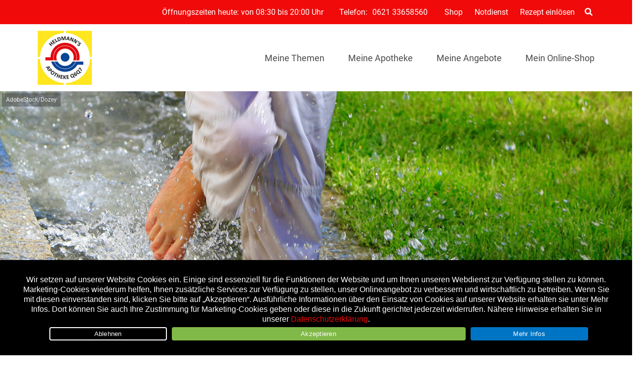

--- FILE ---
content_type: text/html; charset=UTF-8
request_url: https://apotheke-mannheim.de/leben/kneipp-therapie-ganzheitlich-gesund/
body_size: 46146
content:

<!doctype html>
<html lang="de">
<head>
	<meta charset="UTF-8">
		<meta name="theme-color" content="#f00a0a" />
	
	<meta name="viewport" content="width=device-width, initial-scale=1, maximum-scale=1, user-scalable=no" />
	<link rel="profile" href="http://gmpg.org/xfn/11">
	

	<meta name='robots' content='index, follow, max-image-preview:large, max-snippet:-1, max-video-preview:-1' />
	<style>img:is([sizes="auto" i], [sizes^="auto," i]) { contain-intrinsic-size: 3000px 1500px }</style>
	
	<!-- This site is optimized with the Yoast SEO plugin v26.7 - https://yoast.com/wordpress/plugins/seo/ -->
	<title>Kneipp–Therapie: Ganzheitlich gesund - Heldmann`s Apotheke Q6Q7</title>
	<meta name="description" content="Die Kneipp-Therapie baut seit über 150 Jahren auf den fünf Säulen auf. Lesen Sie mehr zu den bewährten Anwendungen und ihrer Wirkung." />
	<link rel="canonical" href="https://apotheke-mannheim.de/leben/kneipp-therapie-ganzheitlich-gesund/" />
	<meta property="og:locale" content="de_DE" />
	<meta property="og:type" content="article" />
	<meta property="og:title" content="Kneipp–Therapie: Ganzheitlich gesund - Heldmann`s Apotheke Q6Q7" />
	<meta property="og:description" content="Die Kneipp-Therapie baut seit über 150 Jahren auf den fünf Säulen auf. Lesen Sie mehr zu den bewährten Anwendungen und ihrer Wirkung." />
	<meta property="og:url" content="https://apotheke-mannheim.de/leben/kneipp-therapie-ganzheitlich-gesund/" />
	<meta property="og:site_name" content="Heldmann`s Apotheke Q6Q7" />
	<meta property="article:publisher" content="https://www.facebook.com/heldmannsapothekeq6q7/" />
	<meta property="article:published_time" content="2022-09-01T16:30:00+00:00" />
	<meta property="article:modified_time" content="2022-10-21T07:44:55+00:00" />
	<meta property="og:image" content="https://apotheke-mannheim.de/wp-content/uploads/sites/23/2022/06/apo_Kneipptherapie_AdobeStock_264035555.jpeg" />
	<meta property="og:image:width" content="1440" />
	<meta property="og:image:height" content="808" />
	<meta property="og:image:type" content="image/jpeg" />
	<meta name="author" content="Apovena Redaktion" />
	<meta name="twitter:label1" content="Verfasst von" />
	<meta name="twitter:data1" content="Apovena Redaktion" />
	<meta name="twitter:label2" content="Geschätzte Lesezeit" />
	<meta name="twitter:data2" content="6 Minuten" />
	<script type="application/ld+json" class="yoast-schema-graph">{"@context":"https://schema.org","@graph":[{"@type":"Article","@id":"https://apotheke-mannheim.de/leben/kneipp-therapie-ganzheitlich-gesund/#article","isPartOf":{"@id":"https://apotheke-mannheim.de/leben/kneipp-therapie-ganzheitlich-gesund/"},"author":{"name":"Apovena Redaktion","@id":"https://apotheke-mannheim.de/#/schema/person/ca0062ddff2aa4111b24a2f1adb72d48"},"headline":"Kneipp–Therapie: Ganzheitlich gesund","datePublished":"2022-09-01T16:30:00+00:00","dateModified":"2022-10-21T07:44:55+00:00","mainEntityOfPage":{"@id":"https://apotheke-mannheim.de/leben/kneipp-therapie-ganzheitlich-gesund/"},"wordCount":1176,"image":{"@id":"https://apotheke-mannheim.de/leben/kneipp-therapie-ganzheitlich-gesund/#primaryimage"},"thumbnailUrl":"https://apotheke-mannheim.de/wp-content/uploads/sites/23/2022/06/apo_Kneipptherapie_AdobeStock_264035555.jpeg","keywords":["aufbaupraeparate","Badezusätze","Fertigtees","Haustees","Medizinische Tees","nahrungsergaenzung","Vitamine"],"articleSection":["Leben"],"inLanguage":"de"},{"@type":"WebPage","@id":"https://apotheke-mannheim.de/leben/kneipp-therapie-ganzheitlich-gesund/","url":"https://apotheke-mannheim.de/leben/kneipp-therapie-ganzheitlich-gesund/","name":"Kneipp–Therapie: Ganzheitlich gesund - Heldmann`s Apotheke Q6Q7","isPartOf":{"@id":"https://apotheke-mannheim.de/#website"},"primaryImageOfPage":{"@id":"https://apotheke-mannheim.de/leben/kneipp-therapie-ganzheitlich-gesund/#primaryimage"},"image":{"@id":"https://apotheke-mannheim.de/leben/kneipp-therapie-ganzheitlich-gesund/#primaryimage"},"thumbnailUrl":"https://apotheke-mannheim.de/wp-content/uploads/sites/23/2022/06/apo_Kneipptherapie_AdobeStock_264035555.jpeg","datePublished":"2022-09-01T16:30:00+00:00","dateModified":"2022-10-21T07:44:55+00:00","author":{"@id":"https://apotheke-mannheim.de/#/schema/person/ca0062ddff2aa4111b24a2f1adb72d48"},"description":"Die Kneipp-Therapie baut seit über 150 Jahren auf den fünf Säulen auf. Lesen Sie mehr zu den bewährten Anwendungen und ihrer Wirkung.","breadcrumb":{"@id":"https://apotheke-mannheim.de/leben/kneipp-therapie-ganzheitlich-gesund/#breadcrumb"},"inLanguage":"de","potentialAction":[{"@type":"ReadAction","target":["https://apotheke-mannheim.de/leben/kneipp-therapie-ganzheitlich-gesund/"]}]},{"@type":"ImageObject","inLanguage":"de","@id":"https://apotheke-mannheim.de/leben/kneipp-therapie-ganzheitlich-gesund/#primaryimage","url":"https://apotheke-mannheim.de/wp-content/uploads/sites/23/2022/06/apo_Kneipptherapie_AdobeStock_264035555.jpeg","contentUrl":"https://apotheke-mannheim.de/wp-content/uploads/sites/23/2022/06/apo_Kneipptherapie_AdobeStock_264035555.jpeg","width":1440,"height":808,"caption":"Kneipp-Therapie behandelt den Menschen ganzheitlich"},{"@type":"BreadcrumbList","@id":"https://apotheke-mannheim.de/leben/kneipp-therapie-ganzheitlich-gesund/#breadcrumb","itemListElement":[{"@type":"ListItem","position":1,"name":"Startseite","item":"https://apotheke-mannheim.de/"},{"@type":"ListItem","position":2,"name":"Kneipp-Therapie – ganzheitlich gesund"}]},{"@type":"WebSite","@id":"https://apotheke-mannheim.de/#website","url":"https://apotheke-mannheim.de/","name":"Heldmann`s Apotheke Q6Q7","description":"schneller gesund...","potentialAction":[{"@type":"SearchAction","target":{"@type":"EntryPoint","urlTemplate":"https://apotheke-mannheim.de/?s={search_term_string}"},"query-input":{"@type":"PropertyValueSpecification","valueRequired":true,"valueName":"search_term_string"}}],"inLanguage":"de"},{"@type":"Person","@id":"https://apotheke-mannheim.de/#/schema/person/ca0062ddff2aa4111b24a2f1adb72d48","name":"Apovena Redaktion","image":{"@type":"ImageObject","inLanguage":"de","@id":"https://apotheke-mannheim.de/#/schema/person/image/","url":"https://secure.gravatar.com/avatar/e915a71db7e96e8703a73d9585de7e21417b333a39b79936b55513b38ce87ade?s=96&d=mm&r=g","contentUrl":"https://secure.gravatar.com/avatar/e915a71db7e96e8703a73d9585de7e21417b333a39b79936b55513b38ce87ade?s=96&d=mm&r=g","caption":"Apovena Redaktion"},"sameAs":["https://apovena.de/"]}]}</script>
	<!-- / Yoast SEO plugin. -->


<link rel='dns-prefetch' href='//apotheke-mannheim.de' />
<link rel="alternate" type="application/rss+xml" title="Heldmann`s Apotheke Q6Q7 &raquo; Feed" href="https://apotheke-mannheim.de/feed/" />
<link rel="alternate" type="application/rss+xml" title="Heldmann`s Apotheke Q6Q7 &raquo; Kommentar-Feed" href="https://apotheke-mannheim.de/comments/feed/" />
<script type="text/javascript">
/* <![CDATA[ */
window._wpemojiSettings = {"baseUrl":"https:\/\/s.w.org\/images\/core\/emoji\/16.0.1\/72x72\/","ext":".png","svgUrl":"https:\/\/s.w.org\/images\/core\/emoji\/16.0.1\/svg\/","svgExt":".svg","source":{"concatemoji":"https:\/\/apotheke-mannheim.de\/wp-includes\/js\/wp-emoji-release.min.js?ver=6.8.3"}};
/*! This file is auto-generated */
!function(s,n){var o,i,e;function c(e){try{var t={supportTests:e,timestamp:(new Date).valueOf()};sessionStorage.setItem(o,JSON.stringify(t))}catch(e){}}function p(e,t,n){e.clearRect(0,0,e.canvas.width,e.canvas.height),e.fillText(t,0,0);var t=new Uint32Array(e.getImageData(0,0,e.canvas.width,e.canvas.height).data),a=(e.clearRect(0,0,e.canvas.width,e.canvas.height),e.fillText(n,0,0),new Uint32Array(e.getImageData(0,0,e.canvas.width,e.canvas.height).data));return t.every(function(e,t){return e===a[t]})}function u(e,t){e.clearRect(0,0,e.canvas.width,e.canvas.height),e.fillText(t,0,0);for(var n=e.getImageData(16,16,1,1),a=0;a<n.data.length;a++)if(0!==n.data[a])return!1;return!0}function f(e,t,n,a){switch(t){case"flag":return n(e,"\ud83c\udff3\ufe0f\u200d\u26a7\ufe0f","\ud83c\udff3\ufe0f\u200b\u26a7\ufe0f")?!1:!n(e,"\ud83c\udde8\ud83c\uddf6","\ud83c\udde8\u200b\ud83c\uddf6")&&!n(e,"\ud83c\udff4\udb40\udc67\udb40\udc62\udb40\udc65\udb40\udc6e\udb40\udc67\udb40\udc7f","\ud83c\udff4\u200b\udb40\udc67\u200b\udb40\udc62\u200b\udb40\udc65\u200b\udb40\udc6e\u200b\udb40\udc67\u200b\udb40\udc7f");case"emoji":return!a(e,"\ud83e\udedf")}return!1}function g(e,t,n,a){var r="undefined"!=typeof WorkerGlobalScope&&self instanceof WorkerGlobalScope?new OffscreenCanvas(300,150):s.createElement("canvas"),o=r.getContext("2d",{willReadFrequently:!0}),i=(o.textBaseline="top",o.font="600 32px Arial",{});return e.forEach(function(e){i[e]=t(o,e,n,a)}),i}function t(e){var t=s.createElement("script");t.src=e,t.defer=!0,s.head.appendChild(t)}"undefined"!=typeof Promise&&(o="wpEmojiSettingsSupports",i=["flag","emoji"],n.supports={everything:!0,everythingExceptFlag:!0},e=new Promise(function(e){s.addEventListener("DOMContentLoaded",e,{once:!0})}),new Promise(function(t){var n=function(){try{var e=JSON.parse(sessionStorage.getItem(o));if("object"==typeof e&&"number"==typeof e.timestamp&&(new Date).valueOf()<e.timestamp+604800&&"object"==typeof e.supportTests)return e.supportTests}catch(e){}return null}();if(!n){if("undefined"!=typeof Worker&&"undefined"!=typeof OffscreenCanvas&&"undefined"!=typeof URL&&URL.createObjectURL&&"undefined"!=typeof Blob)try{var e="postMessage("+g.toString()+"("+[JSON.stringify(i),f.toString(),p.toString(),u.toString()].join(",")+"));",a=new Blob([e],{type:"text/javascript"}),r=new Worker(URL.createObjectURL(a),{name:"wpTestEmojiSupports"});return void(r.onmessage=function(e){c(n=e.data),r.terminate(),t(n)})}catch(e){}c(n=g(i,f,p,u))}t(n)}).then(function(e){for(var t in e)n.supports[t]=e[t],n.supports.everything=n.supports.everything&&n.supports[t],"flag"!==t&&(n.supports.everythingExceptFlag=n.supports.everythingExceptFlag&&n.supports[t]);n.supports.everythingExceptFlag=n.supports.everythingExceptFlag&&!n.supports.flag,n.DOMReady=!1,n.readyCallback=function(){n.DOMReady=!0}}).then(function(){return e}).then(function(){var e;n.supports.everything||(n.readyCallback(),(e=n.source||{}).concatemoji?t(e.concatemoji):e.wpemoji&&e.twemoji&&(t(e.twemoji),t(e.wpemoji)))}))}((window,document),window._wpemojiSettings);
/* ]]> */
</script>
<style id='wp-emoji-styles-inline-css' type='text/css'>

	img.wp-smiley, img.emoji {
		display: inline !important;
		border: none !important;
		box-shadow: none !important;
		height: 1em !important;
		width: 1em !important;
		margin: 0 0.07em !important;
		vertical-align: -0.1em !important;
		background: none !important;
		padding: 0 !important;
	}
</style>
<link rel='stylesheet' id='wp-block-library-css' href='https://apotheke-mannheim.de/wp-content/plugins/gutenberg/build/styles/block-library/style.css?ver=22.3.0' type='text/css' media='all' />
<style id='classic-theme-styles-inline-css' type='text/css'>
.wp-block-button__link{background-color:#32373c;border-radius:9999px;box-shadow:none;color:#fff;font-size:1.125em;padding:calc(.667em + 2px) calc(1.333em + 2px);text-decoration:none}.wp-block-file__button{background:#32373c;color:#fff}.wp-block-accordion-heading{margin:0}.wp-block-accordion-heading__toggle{background-color:inherit!important;color:inherit!important}.wp-block-accordion-heading__toggle:not(:focus-visible){outline:none}.wp-block-accordion-heading__toggle:focus,.wp-block-accordion-heading__toggle:hover{background-color:inherit!important;border:none;box-shadow:none;color:inherit;padding:var(--wp--preset--spacing--20,1em) 0;text-decoration:none}.wp-block-accordion-heading__toggle:focus-visible{outline:auto;outline-offset:0}
</style>
<link rel='stylesheet' id='atomic-blocks-style-css-css' href='https://apotheke-mannheim.de/wp-content/plugins/atomic-blocks/dist/blocks.style.build.css?ver=1604007527' type='text/css' media='all' />
<link rel='stylesheet' id='cookie-notice-front-css' href='https://apotheke-mannheim.de/wp-content/plugins/cookie-notice/css/front.min.css?ver=2.5.11' type='text/css' media='all' />
<link rel='stylesheet' id='wpa-css-css' href='https://apotheke-mannheim.de/wp-content/plugins/honeypot/includes/css/wpa.css?ver=2.3.04' type='text/css' media='all' />
<style id='global-styles-inline-css' type='text/css'>
:root{--wp--preset--aspect-ratio--square: 1;--wp--preset--aspect-ratio--4-3: 4/3;--wp--preset--aspect-ratio--3-4: 3/4;--wp--preset--aspect-ratio--3-2: 3/2;--wp--preset--aspect-ratio--2-3: 2/3;--wp--preset--aspect-ratio--16-9: 16/9;--wp--preset--aspect-ratio--9-16: 9/16;--wp--preset--color--black: #000000;--wp--preset--color--cyan-bluish-gray: #abb8c3;--wp--preset--color--white: #ffffff;--wp--preset--color--pale-pink: #f78da7;--wp--preset--color--vivid-red: #cf2e2e;--wp--preset--color--luminous-vivid-orange: #ff6900;--wp--preset--color--luminous-vivid-amber: #fcb900;--wp--preset--color--light-green-cyan: #7bdcb5;--wp--preset--color--vivid-green-cyan: #00d084;--wp--preset--color--pale-cyan-blue: #8ed1fc;--wp--preset--color--vivid-cyan-blue: #0693e3;--wp--preset--color--vivid-purple: #9b51e0;--wp--preset--color--primary: #D0021B;--wp--preset--color--secondary: #25863F;--wp--preset--color--dark: #484E54;--wp--preset--color--light: #FFFFFF;--wp--preset--gradient--vivid-cyan-blue-to-vivid-purple: linear-gradient(135deg,rgb(6,147,227) 0%,rgb(155,81,224) 100%);--wp--preset--gradient--light-green-cyan-to-vivid-green-cyan: linear-gradient(135deg,rgb(122,220,180) 0%,rgb(0,208,130) 100%);--wp--preset--gradient--luminous-vivid-amber-to-luminous-vivid-orange: linear-gradient(135deg,rgb(252,185,0) 0%,rgb(255,105,0) 100%);--wp--preset--gradient--luminous-vivid-orange-to-vivid-red: linear-gradient(135deg,rgb(255,105,0) 0%,rgb(207,46,46) 100%);--wp--preset--gradient--very-light-gray-to-cyan-bluish-gray: linear-gradient(135deg,rgb(238,238,238) 0%,rgb(169,184,195) 100%);--wp--preset--gradient--cool-to-warm-spectrum: linear-gradient(135deg,rgb(74,234,220) 0%,rgb(151,120,209) 20%,rgb(207,42,186) 40%,rgb(238,44,130) 60%,rgb(251,105,98) 80%,rgb(254,248,76) 100%);--wp--preset--gradient--blush-light-purple: linear-gradient(135deg,rgb(255,206,236) 0%,rgb(152,150,240) 100%);--wp--preset--gradient--blush-bordeaux: linear-gradient(135deg,rgb(254,205,165) 0%,rgb(254,45,45) 50%,rgb(107,0,62) 100%);--wp--preset--gradient--luminous-dusk: linear-gradient(135deg,rgb(255,203,112) 0%,rgb(199,81,192) 50%,rgb(65,88,208) 100%);--wp--preset--gradient--pale-ocean: linear-gradient(135deg,rgb(255,245,203) 0%,rgb(182,227,212) 50%,rgb(51,167,181) 100%);--wp--preset--gradient--electric-grass: linear-gradient(135deg,rgb(202,248,128) 0%,rgb(113,206,126) 100%);--wp--preset--gradient--midnight: linear-gradient(135deg,rgb(2,3,129) 0%,rgb(40,116,252) 100%);--wp--preset--font-size--small: 13px;--wp--preset--font-size--medium: 20px;--wp--preset--font-size--large: 36px;--wp--preset--font-size--x-large: 42px;--wp--preset--spacing--20: 0.44rem;--wp--preset--spacing--30: 0.67rem;--wp--preset--spacing--40: 1rem;--wp--preset--spacing--50: 1.5rem;--wp--preset--spacing--60: 2.25rem;--wp--preset--spacing--70: 3.38rem;--wp--preset--spacing--80: 5.06rem;--wp--preset--shadow--natural: 6px 6px 9px rgba(0, 0, 0, 0.2);--wp--preset--shadow--deep: 12px 12px 50px rgba(0, 0, 0, 0.4);--wp--preset--shadow--sharp: 6px 6px 0px rgba(0, 0, 0, 0.2);--wp--preset--shadow--outlined: 6px 6px 0px -3px rgb(255, 255, 255), 6px 6px rgb(0, 0, 0);--wp--preset--shadow--crisp: 6px 6px 0px rgb(0, 0, 0);}:where(.is-layout-flex){gap: 0.5em;}:where(.is-layout-grid){gap: 0.5em;}body .is-layout-flex{display: flex;}.is-layout-flex{flex-wrap: wrap;align-items: center;}.is-layout-flex > :is(*, div){margin: 0;}body .is-layout-grid{display: grid;}.is-layout-grid > :is(*, div){margin: 0;}:where(.wp-block-columns.is-layout-flex){gap: 2em;}:where(.wp-block-columns.is-layout-grid){gap: 2em;}:where(.wp-block-post-template.is-layout-flex){gap: 1.25em;}:where(.wp-block-post-template.is-layout-grid){gap: 1.25em;}.has-black-color{color: var(--wp--preset--color--black) !important;}.has-cyan-bluish-gray-color{color: var(--wp--preset--color--cyan-bluish-gray) !important;}.has-white-color{color: var(--wp--preset--color--white) !important;}.has-pale-pink-color{color: var(--wp--preset--color--pale-pink) !important;}.has-vivid-red-color{color: var(--wp--preset--color--vivid-red) !important;}.has-luminous-vivid-orange-color{color: var(--wp--preset--color--luminous-vivid-orange) !important;}.has-luminous-vivid-amber-color{color: var(--wp--preset--color--luminous-vivid-amber) !important;}.has-light-green-cyan-color{color: var(--wp--preset--color--light-green-cyan) !important;}.has-vivid-green-cyan-color{color: var(--wp--preset--color--vivid-green-cyan) !important;}.has-pale-cyan-blue-color{color: var(--wp--preset--color--pale-cyan-blue) !important;}.has-vivid-cyan-blue-color{color: var(--wp--preset--color--vivid-cyan-blue) !important;}.has-vivid-purple-color{color: var(--wp--preset--color--vivid-purple) !important;}.has-black-background-color{background-color: var(--wp--preset--color--black) !important;}.has-cyan-bluish-gray-background-color{background-color: var(--wp--preset--color--cyan-bluish-gray) !important;}.has-white-background-color{background-color: var(--wp--preset--color--white) !important;}.has-pale-pink-background-color{background-color: var(--wp--preset--color--pale-pink) !important;}.has-vivid-red-background-color{background-color: var(--wp--preset--color--vivid-red) !important;}.has-luminous-vivid-orange-background-color{background-color: var(--wp--preset--color--luminous-vivid-orange) !important;}.has-luminous-vivid-amber-background-color{background-color: var(--wp--preset--color--luminous-vivid-amber) !important;}.has-light-green-cyan-background-color{background-color: var(--wp--preset--color--light-green-cyan) !important;}.has-vivid-green-cyan-background-color{background-color: var(--wp--preset--color--vivid-green-cyan) !important;}.has-pale-cyan-blue-background-color{background-color: var(--wp--preset--color--pale-cyan-blue) !important;}.has-vivid-cyan-blue-background-color{background-color: var(--wp--preset--color--vivid-cyan-blue) !important;}.has-vivid-purple-background-color{background-color: var(--wp--preset--color--vivid-purple) !important;}.has-black-border-color{border-color: var(--wp--preset--color--black) !important;}.has-cyan-bluish-gray-border-color{border-color: var(--wp--preset--color--cyan-bluish-gray) !important;}.has-white-border-color{border-color: var(--wp--preset--color--white) !important;}.has-pale-pink-border-color{border-color: var(--wp--preset--color--pale-pink) !important;}.has-vivid-red-border-color{border-color: var(--wp--preset--color--vivid-red) !important;}.has-luminous-vivid-orange-border-color{border-color: var(--wp--preset--color--luminous-vivid-orange) !important;}.has-luminous-vivid-amber-border-color{border-color: var(--wp--preset--color--luminous-vivid-amber) !important;}.has-light-green-cyan-border-color{border-color: var(--wp--preset--color--light-green-cyan) !important;}.has-vivid-green-cyan-border-color{border-color: var(--wp--preset--color--vivid-green-cyan) !important;}.has-pale-cyan-blue-border-color{border-color: var(--wp--preset--color--pale-cyan-blue) !important;}.has-vivid-cyan-blue-border-color{border-color: var(--wp--preset--color--vivid-cyan-blue) !important;}.has-vivid-purple-border-color{border-color: var(--wp--preset--color--vivid-purple) !important;}.has-vivid-cyan-blue-to-vivid-purple-gradient-background{background: var(--wp--preset--gradient--vivid-cyan-blue-to-vivid-purple) !important;}.has-light-green-cyan-to-vivid-green-cyan-gradient-background{background: var(--wp--preset--gradient--light-green-cyan-to-vivid-green-cyan) !important;}.has-luminous-vivid-amber-to-luminous-vivid-orange-gradient-background{background: var(--wp--preset--gradient--luminous-vivid-amber-to-luminous-vivid-orange) !important;}.has-luminous-vivid-orange-to-vivid-red-gradient-background{background: var(--wp--preset--gradient--luminous-vivid-orange-to-vivid-red) !important;}.has-very-light-gray-to-cyan-bluish-gray-gradient-background{background: var(--wp--preset--gradient--very-light-gray-to-cyan-bluish-gray) !important;}.has-cool-to-warm-spectrum-gradient-background{background: var(--wp--preset--gradient--cool-to-warm-spectrum) !important;}.has-blush-light-purple-gradient-background{background: var(--wp--preset--gradient--blush-light-purple) !important;}.has-blush-bordeaux-gradient-background{background: var(--wp--preset--gradient--blush-bordeaux) !important;}.has-luminous-dusk-gradient-background{background: var(--wp--preset--gradient--luminous-dusk) !important;}.has-pale-ocean-gradient-background{background: var(--wp--preset--gradient--pale-ocean) !important;}.has-electric-grass-gradient-background{background: var(--wp--preset--gradient--electric-grass) !important;}.has-midnight-gradient-background{background: var(--wp--preset--gradient--midnight) !important;}.has-small-font-size{font-size: var(--wp--preset--font-size--small) !important;}.has-medium-font-size{font-size: var(--wp--preset--font-size--medium) !important;}.has-large-font-size{font-size: var(--wp--preset--font-size--large) !important;}.has-x-large-font-size{font-size: var(--wp--preset--font-size--x-large) !important;}
:where(.wp-block-columns.is-layout-flex){gap: 2em;}:where(.wp-block-columns.is-layout-grid){gap: 2em;}
:root :where(.wp-block-pullquote){font-size: 1.5em;line-height: 1.6;}
:where(.wp-block-post-template.is-layout-flex){gap: 1.25em;}:where(.wp-block-post-template.is-layout-grid){gap: 1.25em;}
:where(.wp-block-term-template.is-layout-flex){gap: 1.25em;}:where(.wp-block-term-template.is-layout-grid){gap: 1.25em;}
</style>
<link rel='stylesheet' id='font-awesome-css' href='https://apotheke-mannheim.de/wp-content/themes/apovena/assets/vendor/fontawesome-free/css/all.css' type='text/css' media='all' />
<link rel='stylesheet' id='apovena-swiper-css-css' href='https://apotheke-mannheim.de/wp-content/themes/apovena/assets/vendor/swiper-4.4.1/swiper.min.css' type='text/css' media='all' />
<link rel='stylesheet' id='bulma-extension-tooltip-css-css' href='https://apotheke-mannheim.de/wp-content/themes/apovena/assets/vendor/bulma-extensions/bulma-tooltip.min.css' type='text/css' media='all' />
<link rel='stylesheet' id='bulma-extension-checkradio-css-css' href='https://apotheke-mannheim.de/wp-content/themes/apovena/assets/vendor/bulma-extensions/bulma-checkradio.min.css' type='text/css' media='all' />
<link rel='stylesheet' id='bulma-extension-switch-css-css' href='https://apotheke-mannheim.de/wp-content/themes/apovena/assets/vendor/bulma-extensions/bulma-switch.min.css' type='text/css' media='all' />
<link rel='stylesheet' id='bulmascores-overrides-style-css' href='https://apotheke-mannheim.de/wp-content/themes/apovena/assets/css/23/apo.css' type='text/css' media='all' />
<script type="text/javascript" id="cookie-notice-front-js-before">
/* <![CDATA[ */
var cnArgs = {"ajaxUrl":"https:\/\/apotheke-mannheim.de\/wp-admin\/admin-ajax.php","nonce":"4f4d3583e7","hideEffect":"fade","position":"bottom","onScroll":false,"onScrollOffset":100,"onClick":false,"cookieName":"cookie_notice_accepted","cookieTime":7862400,"cookieTimeRejected":2592000,"globalCookie":false,"redirection":true,"cache":false,"revokeCookies":false,"revokeCookiesOpt":"automatic"};
/* ]]> */
</script>
<script type="text/javascript" src="https://apotheke-mannheim.de/wp-content/plugins/cookie-notice/js/front.min.js?ver=2.5.11" id="cookie-notice-front-js"></script>
<script type="text/javascript" src="https://apotheke-mannheim.de/wp-includes/js/jquery/jquery.min.js?ver=3.7.1" id="jquery-core-js"></script>
<script type="text/javascript" src="https://apotheke-mannheim.de/wp-includes/js/jquery/jquery-migrate.min.js?ver=3.4.1" id="jquery-migrate-js"></script>
<script type="text/javascript" src="https://apotheke-mannheim.de/wp-content/themes/apovena/assets/vendor/prefix-free1.0.7.js" id="prefix-free-js"></script>
<script type="text/javascript" src="https://apotheke-mannheim.de/wp-content/themes/apovena/assets/js/script_jQ.js" id="my_ajax_script-js"></script>
<script type="text/javascript" src="https://apotheke-mannheim.de/wp-content/themes/apovena/assets/js/script.js" id="custom-js-js"></script>
<script type="text/javascript" id="modal-ajax-script-js-extra">
/* <![CDATA[ */
var modal_ajax_obj = {"ajaxurl":"https:\/\/apotheke-mannheim.de\/wp-admin\/admin-ajax.php"};
/* ]]> */
</script>
<script type="text/javascript" src="https://apotheke-mannheim.de/wp-content/themes/apovena/assets/js/modal-ajax.js" id="modal-ajax-script-js"></script>
<link rel="https://api.w.org/" href="https://apotheke-mannheim.de/wp-json/" /><link rel="alternate" title="JSON" type="application/json" href="https://apotheke-mannheim.de/wp-json/wp/v2/posts/6720" /><link rel="EditURI" type="application/rsd+xml" title="RSD" href="https://apotheke-mannheim.de/xmlrpc.php?rsd" />
<link rel='shortlink' href='https://apotheke-mannheim.de/?p=6720' />

<!-- Matomo -->
<script type="text/javascript">
  var _paq = window._paq = window._paq || [];
  /* tracker methods like "setCustomDimension" should be called before "trackPageView" */
  _paq.push(["setRequestMethod", "POST"]);
  _paq.push(["setCookieDomain", "*.apotheke-mannheim.de"]);
  _paq.push(["setDomains", ["*.apotheke-mannheim.de"]]);
  _paq.push(['trackPageView']);
  _paq.push(['enableLinkTracking']);
  (function() {
    var u="//stats.xmedia-systems.com/";
    _paq.push(['setTrackerUrl', u+'js/']);
    _paq.push(['setSiteId', '18']);
    var secondSiteId = 51;
    _paq.push(['addTracker', u+'js/', secondSiteId]);
    var d=document, g=d.createElement('script'), s=d.getElementsByTagName('script')[0];
    g.type='text/javascript'; g.async=true; g.src=u+'js/'; s.parentNode.insertBefore(g,s);
  })();
</script>
<noscript><p><img src="//stats.xmedia-systems.com/matomo.php?idsite=18&amp;rec=1" style="border:0;" alt="" /></p></noscript>
<!-- End Matomo Code -->


<!-- All in one Favicon 4.8 --><link rel="shortcut icon" href="/wp-content/uploads/sites/23/2019/08/favicon-16x16.png" />
<link rel="icon" href="/wp-content/uploads/sites/23/2019/08/favicon.gif" type="image/gif"/>
<link rel="icon" href="/wp-content/uploads/sites/23/2019/08/win8-tile-70x70.png" type="image/png"/>
<link rel="apple-touch-icon" href="/wp-content/uploads/sites/23/2019/08/apple-touch-icon-72x72.png" />
			<script type="text/javascript">
			/* <![CDATA[ */
				var isc_front_data =
				{
					caption_position : 'bottom-left',
				}
			/* ]]> */
			</script>
			<style>
				.isc-source { position: relative; display: inline-block; line-height: initial; }
                .wp-block-cover .isc-source { position: static; }
								span.isc-source-text a { display: inline; color: #fff; }
			</style>
			<style type="text/css">.blue-message {
    background-color: #3399ff;
    color: #ffffff;
    text-shadow: none;
    font-size: 16px;
    line-height: 24px;
    padding: 10px;
    padding-top: 10px;
    padding-right: 10px;
    padding-bottom: 10px;
    padding-left: 10px;
}.green-message {
    background-color: #8cc14c;
    color: #ffffff;
    text-shadow: none;
    font-size: 16px;
    line-height: 24px;
    padding: 10px;
    padding-top: 10px;
    padding-right: 10px;
    padding-bottom: 10px;
    padding-left: 10px;
}.orange-message {
    background-color: #faa732;
    color: #ffffff;
    text-shadow: none;
    font-size: 16px;
    line-height: 24px;
    padding: 10px;
    padding-top: 10px;
    padding-right: 10px;
    padding-bottom: 10px;
    padding-left: 10px;
}.red-message {
    background-color: #da4d31;
    color: #ffffff;
    text-shadow: none;
    font-size: 16px;
    line-height: 24px;
    padding: 10px;
    padding-top: 10px;
    padding-right: 10px;
    padding-bottom: 10px;
    padding-left: 10px;
}.grey-message {
    background-color: #53555c;
    color: #ffffff;
    text-shadow: none;
    font-size: 16px;
    line-height: 24px;
    padding: 10px;
    padding-top: 10px;
    padding-right: 10px;
    padding-bottom: 10px;
    padding-left: 10px;
}.left-block {
    background: radial-gradient(ellipse at center center, #ffffff 0%, #f2f2f2 100%);
    color: #8b8e97;
    padding: 10px;
    padding-top: 10px;
    padding-right: 10px;
    padding-bottom: 10px;
    padding-left: 10px;
    margin: 10px;
    margin-top: 10px;
    margin-right: 10px;
    margin-bottom: 10px;
    margin-left: 10px;
    float: left;
}.right-block {
    background: radial-gradient(ellipse at center center, #ffffff 0%, #f2f2f2 100%);
    color: #8b8e97;
    padding: 10px;
    padding-top: 10px;
    padding-right: 10px;
    padding-bottom: 10px;
    padding-left: 10px;
    margin: 10px;
    margin-top: 10px;
    margin-right: 10px;
    margin-bottom: 10px;
    margin-left: 10px;
    float: right;
}.blockquotes {
    background-color: none;
    border-left: 5px solid #f1f1f1;
    color: #8B8E97;
    font-size: 16px;
    font-style: italic;
    line-height: 22px;
    padding-left: 15px;
    padding: 10px;
    padding-top: 10px;
    padding-right: 10px;
    padding-bottom: 10px;
    width: 60%;
    float: left;
}</style>		<style type="text/css" id="wp-custom-css">
			@media screen and (min-width: 1024px) {
.navbar-logo.logosquare,
.navbar-logo.logowide {
    max-height: 110px;
	  max-width: 110px;
	  margin-bottom: 5px;
		  margin-top: 5px;
}
}		</style>
		</head>

<body class="wp-singular post-template-default single single-post postid-6720 single-format-standard wp-theme-apovena cookies-not-set">

	<header id="tophead">
		<div class="topheader">
			<div class="container">
				<div class="topheader-wrapper">

					<div class="openhours">
<script type="text/javascript">
var _opening_hours = function () {
   var holidays = ["2026-01-01","2026-01-06","2026-04-03","2026-04-06","2026-05-01","2026-05-14","2026-05-25","2026-06-04","2026-10-03","2026-10-31","2026-11-01","2026-12-25","2026-12-26"];
   var now = new Date();
   var nowDate = ""+(now.getFullYear())+"-"+("0"+(now.getMonth()+1)).slice(-2)+"-"+("0"+(now.getDate())).slice(-2);
   if( holidays.indexOf(nowDate) >=0 )
		return;
   var hours = [{"days":8,"time_from":"08:30:00","time_to":"20:00:00"},{"days":6,"time_from":"08:30:00","time_to":"20:00:00"}];
   var wd = now.getDay();
   if(wd==0) 
	 wd = 7;
   var matches = [];
   for(var i=0; i<hours.length; i++) {
		var d = hours[i];
		if(d['days'] == wd || (d['days'] == '8' && wd < 6) ) 
			matches.push(d);
   }
   var txt = '';
   if(matches.length == 1) {
		txt = 'Öffnungszeiten heute: von '+matches[0]['time_from'].substr(0,5)+' bis '+matches[0]['time_to'].substr(0,5)+' Uhr';
   } else if(matches.length > 1) {
		var times = [];
		for(var i=0; i<matches.length; i++) {
			times.push(matches[i]['time_from'].substr(0,5)+' - '+matches[i]['time_to'].substr(0,5));
		}
		txt = 'Öffnungszeiten heute: '+ times.join(' und ');
	}
	document.write(txt);
};
_opening_hours();
</script>
</div>

											<div class="telnumber">Telefon: 
							<a href="tel:+4962133658560" 
							   aria-label="Telefonnummer der Apotheke">
								0621 33658560							</a>
						</div>
					
					<div class="menu-main-top-container"><a class="navbar-item  menu-item menu-item-type-custom menu-item-object-custom" target="_blank"  href="https://www.medi-now.de/heldmanns-apotheke-q6q7-mannheim/">Shop</a><a class="navbar-item  menu-item menu-item-type-post_type menu-item-object-page" href="https://apotheke-mannheim.de/notdienst/">Notdienst</a><a class="navbar-item  menu-item menu-item-type-post_type menu-item-object-page" href="https://apotheke-mannheim.de/rezeptvorbestellung/">Rezept einlösen</a></div>
											<div class="search-box">
							<form action="/" method="get" role="search">
								<input type="text" name="s" placeholder="Suche..." 
									   aria-label="Suchbegriff eingeben">
								<span><i class="fas fa-search"></i></span>
							</form>
						</div>
					
				</div>
			</div>
		</div>
	</header>
<!-- Navbar Menu -->
	<header id="masthead" class="site-header">
		<nav class="navbar">
			<div class="container">
				<div class="navbar-brand">
											<a class="navbar-item" href="https://apotheke-mannheim.de">
							<!--<h1></h1>-->
                                                        <img class="navbar-logo" src="https://intern.apovena.de/media/filer_public/2019/07/06/lgoq6q7.png" title="Heldmann's Apotheke Q6 Q7" alt="Heldmann's Apotheke Q6 Q7 - Logo" >
                                                        <!--ToDo: Auswahl, ob Titel angezeigt wird oder nicht-->
                            <!--<h1 class="navbar-title is-hidden-mobile">--></h1>
						</a>
					
					<div class="navbar-burger burger" data-target="main-navbar">
						<span></span>
						<span></span>
						<span></span>
					</div>
				</div><!-- .navbar-brand -->

				<div id="main-navbar" class="navbar-menu">
					<div class="navbar-end dd-is-mega">
						<div class="navbar-item has-dropdown is-hoverable"><a class="navbar-item  menu-item menu-item-type-custom menu-item-object-custom menu-item-has-children" href="#">Meine Themen</a><div class="navbar-dropdown is-boxed"><a class="navbar-item cat-aktuelles  menu-item menu-item-type-taxonomy menu-item-object-category" href="https://apotheke-mannheim.de/./aktuelles/">Aktuelles</a><a class="navbar-item cat-familie  menu-item menu-item-type-taxonomy menu-item-object-category" href="https://apotheke-mannheim.de/./familie/">Familie</a><a class="navbar-item cat-leben  menu-item menu-item-type-taxonomy menu-item-object-category current-post-ancestor current-menu-parent current-post-parent" href="https://apotheke-mannheim.de/./leben/">Leben</a><a class="navbar-item cat-beauty  menu-item menu-item-type-taxonomy menu-item-object-category" href="https://apotheke-mannheim.de/./beauty/">Beauty</a><a class="navbar-item cat-medizin  menu-item menu-item-type-taxonomy menu-item-object-category" href="https://apotheke-mannheim.de/./medizin/">Medizin</a></div> <!-- .navbar-dropdown --></div> <!-- .has-dropdown --><a class="navbar-item  menu-item menu-item-type-post_type menu-item-object-page" href="https://apotheke-mannheim.de/meine-apotheke/">Meine Apotheke</a><a class="navbar-item  menu-item menu-item-type-post_type menu-item-object-page" href="https://apotheke-mannheim.de/angebote/">Meine Angebote</a><a class="navbar-item  menu-item menu-item-type-custom menu-item-object-custom" target="_blank"  href="https://www.medi-now.de/heldmanns-apotheke-q6q7-mannheim/">Mein Online-Shop</a>					</div>
				</div>


			</div><!-- .container -->
		</nav>

	</header><!-- #masthead -->

<div id="primary" class="content-area">
	<main id="main">


        


<article id="post-6720" class="post-6720 post type-post status-publish format-standard has-post-thumbnail hentry category-leben tag-aufbaupraeparate tag-BC01K tag-BB05 tag-BB05A tag-BB05B tag-nahrungsergaenzung tag-AA11">
    <header class="post-header">

              <!--              <div class="post-header-bgimg" style="background-image: url('');">
                <span></span>
            </div>
                    <div class="post-header-bg"></div>
        -->
        <figure class="image is-16by9">
            <img width="1440" height="808" src="https://apotheke-mannheim.de/wp-content/uploads/sites/23/2022/06/apo_Kneipptherapie_AdobeStock_264035555.jpeg" class="attachment-full size-full wp-post-image" alt="Kneipp-Therapie behandelt den Menschen ganzheitlich" title="apo_Kneipptherapie_AdobeStock_264035555" decoding="async" fetchpriority="high" srcset="https://apotheke-mannheim.de/wp-content/uploads/sites/23/2022/06/apo_Kneipptherapie_AdobeStock_264035555.jpeg 1440w, https://apotheke-mannheim.de/wp-content/uploads/sites/23/2022/06/apo_Kneipptherapie_AdobeStock_264035555-300x168.jpeg 300w, https://apotheke-mannheim.de/wp-content/uploads/sites/23/2022/06/apo_Kneipptherapie_AdobeStock_264035555-1024x575.jpeg 1024w, https://apotheke-mannheim.de/wp-content/uploads/sites/23/2022/06/apo_Kneipptherapie_AdobeStock_264035555-768x431.jpeg 768w, https://apotheke-mannheim.de/wp-content/uploads/sites/23/2022/06/apo_Kneipptherapie_AdobeStock_264035555-360x203.jpeg 360w, https://apotheke-mannheim.de/wp-content/uploads/sites/23/2022/06/apo_Kneipptherapie_AdobeStock_264035555-60x34.jpeg 60w" sizes="(max-width: 1440px) 100vw, 1440px" />
            <figcaption>
                <span>AdobeStock/Dozey</span>
            </figcaption>
            <small class="symbolcap">Symbolbild</small>
        </figure>
    
    </header><!-- .post-header -->

        <div class="columns is-centered ">
            <div class="column is-10-desktop is-12 is-zindexone">
                <div class="content">
                    <div class="content-meta">
                                                    <div class="post-meta">

                                <a class="category" href="https://apotheke-mannheim.de/./leben/">Leben  </a>                                <span class="divider">–</span>
                                <div class="post-date">

                                                                        <time>21.10.2022</time>
                                </div>

                            </div><!-- .post-meta -->
                                                  <!--  <p>
                            
                        </p>-->
                        <section class="post-head">
                            <div class="head-body">
                                <h1 class="title">Kneipp–Therapie: Ganzheitlich gesund</h1>                           </div>
                        </section>


                    </div>
                    <div class="content-body">

                      <!--  <div class="product-placement is-invisible is-hidden-mobile">
                                                    </div>-->
                    <!--    <div class="columns">
                            <div class="column is-offset-2 is-10 sub-content">
                               <div class="new-subheader">
                                </div>
                            </div>
                        </div>-->
                        <div class="columns">

                            <div class="column is-offset-2-desktop is-8-fullhd is-8-desktop inner-content is-12 ">
                                
<p class="wp-block-cgb-apo-block-subheader subheader">Die Kneipp–Therapie ist ein Naturheilverfahren, das die Selbstheilungskräfte anregt, präventiv und wohltuend wirkt. Im Mittelpunkt stehen die fünf Säulen Wasser, Bewegung, Ernährung, Heilpflanzen und Lebensordnung.</p>



<p>Sebastian Kneipp, 1821 in Oberschwaben geboren, war eigentlich Pfarrer. Als junger Mann schwer erkrankt, testete er in der kalten Donau im Selbstversuch die Heilkraft des Wassers. Damit legte er den Grundstein für ein ganzheitliches, bis heute anerkanntes Naturheilverfahren: 2015 nahm die Deutsche UNESCO-Kommission die Kneipp-Therapie in das Verzeichnis des Immateriellen Kulturerbes auf.</p>



<h2 class="wp-block-heading" id="h-wie-wirkt-die-kneipp-therapie">Wie wirkt die Kneipp-Therapie?</h2>



<p>Die gesundheitsförderliche Wirkung der Kneipp-Medizin zur Prävention sowie als Ergänzung der konventionellen Medizin ist zeitgemäßer denn je. Ihr Prinzip: Reize veranlassen Körper, Geist und Seele zu positiven Reaktionen. Kneipp-Anwendungen</p>



<ul class="wp-block-list"><li>kurbeln Heilungsprozesse an, reduzieren Schmerzen und Entzündungen,</li><li>steigern das allgemeine Wohlbefinden,</li><li>schulen die Körperwahrnehmung,</li><li>tun der Psyche gut und erzeugen positive Energie.&nbsp;</li></ul>



<div class="wp-block-apo-blocks-apo-block-infobox apo-block-info"><div class="apo-infobox-content-wrap"><h2 class="apo-infobox-title">Für wen ist die Kneipp-Therapie nicht geeignet?</h2><div class="apo-infobox-text"><p>Führen Sie Kneipp-Anwendungen wie Hydro- oder Bewegungstherapien nur aus, wenn Sie sich fit fühlen und nicht erkältet sind oder frieren. Auch bei offenen Wunden oder Herz-Kreislauf-Erkrankungen sollten Sie nicht kneippen. Für Patienten mit chronischen Erkrankungen ist es ratsam, erst mit ihrem Hausarzt zu sprechen.</p></div></div></div>



<h2 class="wp-block-heading">Die fünf Säulen der Kneipp-Therapie</h2>



<p>Die Kneipp-Therapie beruht auf folgenden fünf Säulen:&nbsp;</p>



<div class="wp-block-apo-blocks-apo-block-acc apo-acc-block"><input type="checkbox"/><label class="apo-accordion-title">Wasser</label><div class="apo-accordion-content"><div class="apo-accordion-text">Die Hydro- und Balneotherapie ist das Kernstück der Kneipp-Therapie – von Güssen über Wassertreten bis zu Wechselduschen oder Wickeln. Abwechselnd weiten und verengen die kalt-warmen Reize die Blutgefäße, was die Durchblutung anregt. Die Wasseranwendungen <strong>wirken erfrischend, beruhigend, stabilisierend und harmonisierend</strong>.</div></div></div>



<div class="wp-block-apo-blocks-apo-block-acc apo-acc-block"><input type="checkbox"/><label class="apo-accordion-title">Bewegung</label><div class="apo-accordion-content"><div class="apo-accordion-text">Die Kneipp-Therapie setzt auf maßvolle Bewegung und alles, was Spaß macht: ob Wandern oder <a href="/leben/joggen-im-winter-is/">Joggen</a>, Radfahren, <a href="/leben/wassergymnastik-nicht-nur-fuer-den-ruecken-gut/">Gymnastik </a>oder Schwimmen, Skilanglauf oder Tennis. Wichtig ist, dass körperliche Aktivität einen festen Platz im Alltag einnimmt. Dann <strong>fördert sie Fitness, Herz-Kreislauf-System und Stoffwechsel, führt zu mehr Gelassenheit und Lebensfreude und hellt die Stimmung auf</strong>.</div></div></div>



<div class="wp-block-apo-blocks-apo-block-acc apo-acc-block"><input type="checkbox"/><label class="apo-accordion-title">Ernährung</label><div class="apo-accordion-content"><div class="apo-accordion-text">Vollwertig, frisch, regional und naturbelassen, <a href="/leben/alles-ueber-vitamine-und-mineralstoffe/">vitamin- und mineralstoffhaltig</a> sowie ausgewogen ist der perfekte Speiseplan der Kneipp-Therapie. Fünfmal am Tag sollten Obst oder Gemüse auf den Teller, einmal die Woche Seefisch, dafür wenig Fleisch. Nicht zuletzt gilt es, viel zu trinken und Genussgifte wie Nikotin, übermäßigen Kaffeegenuss oder Alkohol zu meiden sowie maßvoll und in Ruhe zu essen. <strong>Eine gesunde Lebensweise mit einer vollwertigen Ernährung regt unter anderem die Darmtätigkeit an, senkt Blutzuckerschwankungen und wirkt Stoffwechselstörungen entgegen</strong>.</div></div></div>



<div class="wp-block-apo-blocks-apo-block-acc apo-acc-block"><input type="checkbox"/><label class="apo-accordion-title">Heilpflanzen</label><div class="apo-accordion-content"><div class="apo-accordion-text">In der Kneipp-Medizin werden Heilpflanzen beispielsweise in Badezusätzen, Tinkturen, Salben, <a href="/leben/warum-tee-gesund-ist/">Tees</a> und Säften, bei Kompressen, zum Inhalieren oder Würzen verwendet. Die Phythotherapie, also die Zubereitung und Anwendung von Pflanzen oder Pflanzenteilen wird schon seit vielen Jahrhunderten bei der Heilung von Krankheiten eingesetzt. In der Natur lässt sich eine Vielzahl von Wirkstoffen finden unter anderem Mineral-, Bitter- und sekundäre Pflanzenstoffe, Spurenelemente und ätherische Öle. Sie wirken – je nach Arzneipflanze – regulierend als natürlicher Reiz im Organismus und aktivieren die Abwehr. <strong>Heilpflanzen helfen bei Erkältungen, Magen- Darm Problemen, Verstopfung, </strong><a href="/medizin/was-tun-bei-reizdarm/"><strong>Reizdarm</strong></a><strong> und -magen ebenso wie bei Haut- und Atemwegserkrankungen, urologischen Leiden, Schlaf- und psychischen Störungen.</strong></div></div></div>



<div class="wp-block-apo-blocks-apo-block-acc apo-acc-block"><input type="checkbox"/><label class="apo-accordion-title">Lebensordnung</label><div class="apo-accordion-content"><div class="apo-accordion-text">Die Kneipp-Therapie will Ausgewogenheit zwischen gesunderhaltenden Kräften und den Belastungen des Alltags erhalten beziehungsweise wiederherstellen. Dabei spielen <strong>seelische Ausgeglichenheit, <a href="/leben/stress-abschalten/">Stresstoleranz</a> und soziale Kompetenz</strong> eine Rolle. Zu einem gesunden Lebensrhythmus gehören zum Beispiel das Erlernen von Entspannungsmethoden, bewusstes Genießen wie Lesen oder Musikhören, für 15 Minuten auf nichts konzentrieren oder bewusst den eigenen Atem beobachten. Lärm möglichst meiden.</div></div></div>



<h2 class="wp-block-heading">Wo kann ich eine Kneipp-Kur machen?</h2>



<p>Einzelne Anwendungen der Kneipp-Therapie können Sie einfach und günstig selbst zu Hause ausprobieren. Mehr erfahren Sie in Kursen, Wellness-Urlauben oder in einer Kneipp-Kur.</p>



<h3 class="wp-block-heading">Kneipp-Therapie zu Hause</h3>



<p>Vier Kneipp-Anwendungen, die Sie ohne große Hilfsmittel zu Hause durchführen können:</p>



<div class="wp-block-apo-blocks-apo-block-acc apo-acc-block"><input type="checkbox"/><label class="apo-accordion-title">Wassertreten</label><div class="apo-accordion-content"><div class="apo-accordion-text">Füllen Sie die einen großen Eimer bis zur Wadenhöhe mit kaltem Wasser. Steigen Sie zunächst mit dem rechten, dann mit dem linken Bein in das Gefäß. Zehnmal wie im Storchenschritt im Wasser treten. Abstreifen und auf der Stelle gehen, bis die Füße wieder warm sind. Mehrmals am Tag wiederholen.<br/><strong>Effekt:</strong> trainiert das Immunsystem, aktiviert die Selbstheilungskräfte, regt Kreislauf und Hormonsystem an.</div></div></div>



<div class="wp-block-apo-blocks-apo-block-acc apo-acc-block"><input type="checkbox"/><label class="apo-accordion-title">Warmes Fußbad</label><div class="apo-accordion-content"><div class="apo-accordion-text">Füllen Sie eine Wanne mit 36 bis 39 Grad warmem Wasser und halten die Füße für maximal 20 Minuten hinein.<br/><strong>Effekt:</strong> erleichtert das Einschlafen und stärkt die Abwehrkräfte.</div></div></div>



<div class="wp-block-apo-blocks-apo-block-acc apo-acc-block"><input type="checkbox"/><label class="apo-accordion-title">Improvisierter Armguss</label><div class="apo-accordion-content"><div class="apo-accordion-text">Lassen Sie über dem Waschbecken kaltes Wasser am kleinen Finger beginnend, langsam am Arm außen bis über den Ellenbogen entlangfahren. Verweilen Sie einen Augenblick, drehen den Arm und gehen innen bis zum Daumen zurück. Dreimal wiederholen, abstreifen, dann zum anderen Arm wechseln. Wichtig ist, hinterher wieder warm zu werden.<br/><strong>Effekt:</strong> stärkt Immun- und Hormonsystem sowie Blutkreislauf und Herztätigkeit, aktiviert die Atemwege.</div></div></div>



<div class="wp-block-apo-blocks-apo-block-acc apo-acc-block"><input type="checkbox"/><label class="apo-accordion-title">Trockenbürsten</label><div class="apo-accordion-content"><div class="apo-accordion-text">Sie benötigen eine Bürste mit mittelweichen Naturborsten oder einen rauen Waschlappen. Beginnen Sie an der Außenseite des rechten Fußes mit langsamen Längsstrichen hoch in Richtung Rumpf bis zum Gesäß zu streichen. Es folgt die Innenseite des Beines, dann zum linken Bein wechseln. Anschließend streichen Sie ebenso nacheinander die Arme: vom Handrücken bis zur Schulter, danach die Innenseite. Abschließend massieren Sie den Bauch- und Brustbereich mit kreisförmigen Bürstenbewegungen. Jeden Morgen vor dem geöffneten Fenster wiederholen.<br/><strong>Effekt:</strong> regt Durchblutung und Herz-Kreislauf-System an, reguliert den Blutdruck, härtet gegen Erkältungen ab, stärkt die <a href="https://www.die-rathausapotheke.de/medizin/venen-entlastung/">Venen</a>, sorgt für eine rosige und geschmeidige Haut, ist gut für die Seele.</div></div></div>



<p>Quelle:<br><a href="https://www.kneippbund.de/kneipp-tipps-fuer-daheim-1/" target="_blank" rel="noreferrer noopener">Kneipp-Bund e.V.</a></p>



<h3 class="wp-block-heading">Kneipp-Medizin aus der Apotheke</h3>



<ul class="wp-block-list"><li>Zur Ergänzung der Kneipp-Therapie stehen in Ihrer Apotheke unter anderem folgende Produkte und Phytopharmakazur Auswahl: Kräuter- und Heiltees, in Teebeuteln oder auch lose</li><li>Duschgele, Öle und Badezusätze , die belebend oder entspannend wirken,</li><li>hautfreundliche allergiegetestete Körperlotionen zum Eincremen</li><li>Arzneimittel oder Nahrungsergänzungsmittel zur Unterstützung der genannten fünf Säulen z.B. bei Schlafproblemen, Stress im Alltag oder Stärkung des Immunsystems.</li></ul>



<p>Gut zu wissen: Die Wirksamkeit von Phytopharmaka (Arzneipflanzen in Ihrer Apotheke) wird vom Bundesamt für Arzneimittel und Medizinprodukte (BfArM)überprüft. Die Anwendung der Arzneipflanzen leitet sich aus einer jahrhundertelangen Erfahrung ab, was heute allein nicht mehr ausreicht. Heute sind die meisten der derzeit verwendeten Arzneipflanzen in wissenschaftlichen Studien auf ihre Wirksamkeit untersucht worden oder sie mussten einen Nachweis erbringen über eine 30-jährige Anwendung, bei der Wirksamkeit, Unbedenklichkeit und eine ausreichende pharmazeutische Qualität belegt wurden.</p>



<h3 class="wp-block-heading">Kneipp-Kur professionell</h3>



<p>Als Zentrum der Kneipp-Kur gilt das bayerische Bad Wörishofen. Der Grund: Im hiesigen Kloster rief Pfarrer Sebastian Kneipp sein ganzheitliches Gesundheitskonzept ins Leben. Mittlerweile bieten Kliniken, Wellness-Hotels und <a href="https://www.kneippbund.de/wo-ist-was-in-meiner-naehe/" target="_blank" rel="noreferrer noopener">Kneipp-Vereine</a> in ganz Deutschland Kneipp-Therapien unter professioneller Anleitung an.</p>



<div class="tippbox"><div style="color:#FFFFFF" class="wp-block-apo-blocks-apo-block-tippbox apo-block-tipp apo-tipp-columns"><div class="apo-tippbox-column apo-tipp-box-wrap"><div class="apo-tipp-image-wrap"><div class="apo-tippbox-image-square"></div></div></div><div class="apo-tippbox-column apo-tippbox-content-wrap column is-9"><h2 class="apo-tippbox-title" style="color:#FFFFFF">Kräuter und Öle selbst gemacht</h2><div class="apo-tippbox-text" style="color:#FFFFFF"><p>Statt auf fertige Produkte zu setzen, können Sie sich Ihre individuelle Mischung aus Kräutern oder ätherischen Ölen auch selbst zusammenstellen. Außer ihrer Wirkung im Tee können Heilkräuter ebenso den Effekt von Auflagen, Wickeln oder Bädern verstärken. Wir beraten Sie in der Apotheke gern dazu, welche Heilpflanzen beim jeweiligen Krankheitsbild am besten angewendet werden.</p></div></div></div></div>



<p></p>

                                <div class="apotheker is-notshowing">
                                    
<article class="media">
    <div class="media-content">
        <div class="apo-info">
            <div class="apo-person">
                                <p class="apo-name">
                    <span class="firstname">Phillipp</span>
                    <span class="lastname">Heldmann,</span>
                </p>
                <div class="apo-male">
                    <span>Ihr Apotheker</span>
                </div>
            </div>
        </div>
    </div>
            <div class="media-right apo-image">
            <figure class="image is-96x96-desktop is-64x64">
                <img class="is-rounded"
                     src="https://intern.apovena.de/media/filer_public/2019/07/06/heldmann.png"
                     alt="Ihr Apotheker Phillipp Heldmann"
                     title="Phillipp Heldmann" />
            </figure>
        </div>
    </article>                                </div>


                            </div>
                        </div>

                    </div><!-- .content-body -->
                                    </div><!-- .content -->
            </div>
        </div>




</article><!-- #post-6720 -->

        		        <section id="products" class="section">
            <div class="container">
                <div class="products-wrapper">
                    <div class="columns is-centered is-mobile">
                        <h2 class="background-line"><span>Aktions-Angebote</span></h2>
                    </div>
                    <div class="product-wrapper">

                        
        <!-- Swiper Slider -->
        <div class="product-swiper custom swiper-container">
            <!-- Additional required wrapper -->
            <div class="swiper-wrapper">
                <!-- Slides -->

                <div class="swiper-slide">

<div class="product is-slider" role="article" aria-labelledby="product-title-14171188">
    <div class="product-img">
                    <div class="swiper-lazy-preloader"></div>
            <img class="swiper-lazy" data-src="https://xmedia.tv/apotv/pzn/image.php?id=53597&#038;token=ff9eb889f21aa94a09edc81361706e04&#038;width=250&#038;width=250" alt="GINGIUM 120 mg Filmtabletten" title="GINGIUM">
                            <div class="product-circle badge">
                <span class="percent-num">46%</span>
                <span>gespart</span>
                <span class="screen-reader-text">46% gespart</span>
            </div>
            </div>
    <div class="product-text">
        <h3 id="product-title-14171188">GINGIUM</h3>
        <p class="prod-subline">120 mg Filmtabletten                            <sup aria-describedby="product-disclaimer-1">1)</sup>
                    </p>
        <p class="prod-description">Zur symptomatischen Behandlung von hirnorganisch bedingten geistigen Leistungseinbußen.</p>
        <div class="prod-data">
                            <p class="has-text-centered">PZN 14171188</p>
                                        <p>statt 92,99                                            <sup aria-describedby="product-disclaimer-2">2)</sup>
                                </p>
                        <p>120 ST                            </p>
        </div>
    </div>
            <div class="product-active">
            <p class="price" aria-label="Preis für GINGIUM 120 mg Filmtabletten: 49,98€"><span class="product-price" role="text">49,98€</span></p>
            <a class="btn btn-small btn-inverse" href="https://www.medi-now.de/heldmanns-apotheke-q6q7-mannheim/14171188" target="_blank" id="14171188" aria-label="GINGIUM 120 mg Filmtabletten bestellen">Jetzt bestellen</a>
        </div>
    </div>




</div><div class="swiper-slide">

<div class="product is-slider" role="article" aria-labelledby="product-title-4357472">
    <div class="product-img">
                    <div class="swiper-lazy-preloader"></div>
            <img class="swiper-lazy" data-src="https://xmedia.tv/apotv/pzn/image.php?id=52540&#038;token=bc50af928d922276b7125662880cf4a6&#038;width=250&#038;width=250" alt="PHYSIOGEL Calming Relief A.I.Creme" title="PHYSIOGEL">
                            <div class="product-circle badge">
                <span class="percent-num">20%</span>
                <span>gespart</span>
                <span class="screen-reader-text">20% gespart</span>
            </div>
            </div>
    <div class="product-text">
        <h3 id="product-title-4357472">PHYSIOGEL</h3>
        <p class="prod-subline">Calming Relief A.I.Creme                    </p>
        <p class="prod-description">Nährende Pflege zur Beruhigung irritierter, juckender und geröteter Haut. Für den ganzen Körper.</p>
        <div class="prod-data">
                            <p class="has-text-centered">PZN 4357472</p>
                                        <p>statt 32,50                                            <sup aria-describedby="product-disclaimer-3">3)</sup>
                                </p>
                        <p>100 ML                                    (259,80€ pro 1l)
                            </p>
        </div>
    </div>
            <div class="product-active">
            <p class="price" aria-label="Preis für PHYSIOGEL Calming Relief A.I.Creme: 25,98€"><span class="product-price" role="text">25,98€</span></p>
            <a class="btn btn-small btn-inverse" href="https://www.medi-now.de/heldmanns-apotheke-q6q7-mannheim/04357472" target="_blank" id="4357472" aria-label="PHYSIOGEL Calming Relief A.I.Creme bestellen">Jetzt bestellen</a>
        </div>
    </div>




</div><div class="swiper-slide">

<div class="product is-slider" role="article" aria-labelledby="product-title-1865133">
    <div class="product-img">
                    <div class="swiper-lazy-preloader"></div>
            <img class="swiper-lazy" data-src="https://xmedia.tv/apotv/pzn/image.php?id=44834&#038;token=7d8be4977d6046da32f9892f20e93dff&#038;width=250&#038;width=250" alt="OLIVENÖL GESICHTSPFLEGE Creme" title="OLIVENÖL">
                            <div class="product-circle badge">
                <span class="percent-num">21%</span>
                <span>gespart</span>
                <span class="screen-reader-text">21% gespart</span>
            </div>
            </div>
    <div class="product-text">
        <h3 id="product-title-1865133">OLIVENÖL</h3>
        <p class="prod-subline">GESICHTSPFLEGE Creme                    </p>
        <p class="prod-description">Bei trockener und empfindlicher Haut. Natürliches Mandel-, Avocado- und Weizenkeimöl schützen die Haut vor dem Austrocknen und unterstützen Ihre Regenerationsfähigkeit. </p>
        <div class="prod-data">
                            <p class="has-text-centered">PZN 1865133</p>
                                        <p>statt 16,49                                            <sup aria-describedby="product-disclaimer-3">3)</sup>
                                </p>
                        <p>50 ML                                    (259,60€ pro 1l)
                            </p>
        </div>
    </div>
            <div class="product-active">
            <p class="price" aria-label="Preis für OLIVENÖL GESICHTSPFLEGE Creme: 12,98€"><span class="product-price" role="text">12,98€</span></p>
            <a class="btn btn-small btn-inverse" href="https://www.medi-now.de/heldmanns-apotheke-q6q7-mannheim/01865133" target="_blank" id="1865133" aria-label="OLIVENÖL GESICHTSPFLEGE Creme bestellen">Jetzt bestellen</a>
        </div>
    </div>




</div><div class="swiper-slide">

<div class="product is-slider" role="article" aria-labelledby="product-title-19183836">
    <div class="product-img">
                    <div class="swiper-lazy-preloader"></div>
            <img class="swiper-lazy" data-src="https://xmedia.tv/apotv/pzn/image.php?id=52800&#038;token=c16e5b66cf61d89164fde62f1eaa54e5&#038;width=250&#038;width=250" alt="CAUDALIE VinoHydra Serum mit Hyaluronsäure" title="CAUDALIE">
                            <div class="product-circle badge">
                <span class="percent-num">23%</span>
                <span>gespart</span>
                <span class="screen-reader-text">23% gespart</span>
            </div>
            </div>
    <div class="product-text">
        <h3 id="product-title-19183836">CAUDALIE</h3>
        <p class="prod-subline">VinoHydra Serum mit Hyaluronsäure                    </p>
        <p class="prod-description">Es bringt den Feuchtigkeitshaushalt der Epidermis wieder ins Gleichgewicht, um die Haut gut zu versorgen, sie zu beruhigen, und sie wieder geschmeidig und weich zu machen.</p>
        <div class="prod-data">
                            <p class="has-text-centered">PZN 19183836</p>
                                        <p>statt 29,90                                            <sup aria-describedby="product-disclaimer-3">3)</sup>
                                </p>
                        <p>30 ML                                    (766,00€ pro 1l)
                            </p>
        </div>
    </div>
            <div class="product-active">
            <p class="price" aria-label="Preis für CAUDALIE VinoHydra Serum mit Hyaluronsäure: 22,98€"><span class="product-price" role="text">22,98€</span></p>
            <a class="btn btn-small btn-inverse" href="https://www.medi-now.de/heldmanns-apotheke-q6q7-mannheim/19183836" target="_blank" id="19183836" aria-label="CAUDALIE VinoHydra Serum mit Hyaluronsäure bestellen">Jetzt bestellen</a>
        </div>
    </div>




</div><div class="swiper-slide">

<div class="product is-slider" role="article" aria-labelledby="product-title-16243816">
    <div class="product-img">
                    <div class="swiper-lazy-preloader"></div>
            <img class="swiper-lazy" data-src="https://xmedia.tv/apotv/pzn/image.php?id=52659&#038;token=fd56cc1204b3daf3bff5ab2dca2c760e&#038;width=250&#038;width=250" alt="ISDIN Fotoprotector Fusion Water LSF 50" title="ISDIN">
                            <div class="product-circle badge">
                <span class="percent-num">18%</span>
                <span>gespart</span>
                <span class="screen-reader-text">18% gespart</span>
            </div>
            </div>
    <div class="product-text">
        <h3 id="product-title-16243816">ISDIN</h3>
        <p class="prod-subline">Fotoprotector Fusion Water LSF 50                    </p>
        <p class="prod-description">Täglicher Sonnenschutz für die Haut.</p>
        <div class="prod-data">
                            <p class="has-text-centered">PZN 16243816</p>
                                        <p>statt 27,90                                            <sup aria-describedby="product-disclaimer-3">3)</sup>
                                </p>
                        <p>50 ML                                    (459,60€ pro 1l)
                            </p>
        </div>
    </div>
            <div class="product-active">
            <p class="price" aria-label="Preis für ISDIN Fotoprotector Fusion Water LSF 50: 22,98€"><span class="product-price" role="text">22,98€</span></p>
            <a class="btn btn-small btn-inverse" href="https://www.medi-now.de/heldmanns-apotheke-q6q7-mannheim/16243816" target="_blank" id="16243816" aria-label="ISDIN Fotoprotector Fusion Water LSF 50 bestellen">Jetzt bestellen</a>
        </div>
    </div>




</div><div class="swiper-slide">

<div class="product is-slider" role="article" aria-labelledby="product-title-19444685">
    <div class="product-img">
                    <div class="swiper-lazy-preloader"></div>
            <img class="swiper-lazy" data-src="https://xmedia.tv/apotv/pzn/image.php?id=53580&#038;token=3c92a6c81e0c8c8535da88ebe27d4857&#038;width=250&#038;width=250" alt="AVENE XeraCalm A.D rückfettendes milky Gel" title="AVENE">
                            <div class="product-circle badge">
                <span class="percent-num">25%</span>
                <span>gespart</span>
                <span class="screen-reader-text">25% gespart</span>
            </div>
            </div>
    <div class="product-text">
        <h3 id="product-title-19444685">AVENE</h3>
        <p class="prod-subline">XeraCalm A.D rückfettendes milky Gel                    </p>
        <p class="prod-description">Leichtes, rückfettendes Gel für sehr trockene und Neurodermitis-anfällige Haut. Lindert Juckreiz, spendet intensive Feuchtigkeit und schützt die Haut langfristig vor Rückfällen.</p>
        <div class="prod-data">
                            <p class="has-text-centered">PZN 19444685</p>
                                        <p>statt 19,90                                            <sup aria-describedby="product-disclaimer-3">3)</sup>
                                </p>
                        <p>200 ML                                    (74,90€ pro 1l)
                            </p>
        </div>
    </div>
            <div class="product-active">
            <p class="price" aria-label="Preis für AVENE XeraCalm A.D rückfettendes milky Gel: 14,98€"><span class="product-price" role="text">14,98€</span></p>
            <a class="btn btn-small btn-inverse" href="https://www.medi-now.de/heldmanns-apotheke-q6q7-mannheim/19444685" target="_blank" id="19444685" aria-label="AVENE XeraCalm A.D rückfettendes milky Gel bestellen">Jetzt bestellen</a>
        </div>
    </div>




</div><div class="swiper-slide">

<div class="product is-slider" role="article" aria-labelledby="product-title-11352564">
    <div class="product-img">
                    <div class="swiper-lazy-preloader"></div>
            <img class="swiper-lazy" data-src="https://xmedia.tv/apotv/pzn/image.php?id=43375&#038;token=f229623469798e804f6e154b5a68244e&#038;width=250&#038;width=250" alt="AVENE Hydrance reichhaltig Feuchtigkeitscreme" title="AVENE">
                            <div class="product-circle badge">
                <span class="percent-num">23%</span>
                <span>gespart</span>
                <span class="screen-reader-text">23% gespart</span>
            </div>
            </div>
    <div class="product-text">
        <h3 id="product-title-11352564">AVENE</h3>
        <p class="prod-subline">Hydrance reichhaltig Feuchtigkeitscreme                    </p>
        <p class="prod-description">Langanhaltende, intensive Feuchtigkeitspflege für empfindliche, trockene bis sehr trockene Haut.</p>
        <div class="prod-data">
                            <p class="has-text-centered">PZN 11352564</p>
                                        <p>statt 25,90                                            <sup aria-describedby="product-disclaimer-3">3)</sup>
                                </p>
                        <p>40 ML                                    (499,50€ pro 1l)
                            </p>
        </div>
    </div>
            <div class="product-active">
            <p class="price" aria-label="Preis für AVENE Hydrance reichhaltig Feuchtigkeitscreme: 19,98€"><span class="product-price" role="text">19,98€</span></p>
            <a class="btn btn-small btn-inverse" href="https://www.medi-now.de/heldmanns-apotheke-q6q7-mannheim/11352564" target="_blank" id="11352564" aria-label="AVENE Hydrance reichhaltig Feuchtigkeitscreme bestellen">Jetzt bestellen</a>
        </div>
    </div>




</div><div class="swiper-slide">

<div class="product is-slider" role="article" aria-labelledby="product-title-14163929">
    <div class="product-img">
                    <div class="swiper-lazy-preloader"></div>
            <img class="swiper-lazy" data-src="https://xmedia.tv/apotv/pzn/image.php?id=52278&#038;token=33857252ffee32979d77116adfccda5b&#038;width=250&#038;width=250" alt="EUCERIN Anti-Pigment Dual Serum" title="EUCERIN">
                            <div class="product-circle badge">
                <span class="percent-num">11%</span>
                <span>gespart</span>
                <span class="screen-reader-text">11% gespart</span>
            </div>
            </div>
    <div class="product-text">
        <h3 id="product-title-14163929">EUCERIN</h3>
        <p class="prod-subline">Anti-Pigment Dual Serum                    </p>
        <p class="prod-description">Mildert Pigmentflecken und verleiht ein ebenmäßiges, erneuertes Hautbild.</p>
        <div class="prod-data">
                            <p class="has-text-centered">PZN 14163929</p>
                                        <p>statt 46,48                                            <sup aria-describedby="product-disclaimer-3">3)</sup>
                                </p>
                        <p>30 ML                                    (1382,67€ pro 1l)
                            </p>
        </div>
    </div>
            <div class="product-active">
            <p class="price" aria-label="Preis für EUCERIN Anti-Pigment Dual Serum: 41,48€"><span class="product-price" role="text">41,48€</span></p>
            <a class="btn btn-small btn-inverse" href="https://www.medi-now.de/heldmanns-apotheke-q6q7-mannheim/14163929" target="_blank" id="14163929" aria-label="EUCERIN Anti-Pigment Dual Serum bestellen">Jetzt bestellen</a>
        </div>
    </div>




</div><div class="swiper-slide">

<div class="product is-slider" role="article" aria-labelledby="product-title-13839359">
    <div class="product-img">
                    <div class="swiper-lazy-preloader"></div>
            <img class="swiper-lazy" data-src="https://xmedia.tv/apotv/pzn/image.php?id=53159&#038;token=a677bfa5d1b8351f10ff2ca8b7f17e85&#038;width=250&#038;width=250" alt="CETAPHIL Pro Itch Control Repair Sensitive Handcr." title="CETAPHIL">
                            <div class="product-circle badge">
                <span class="percent-num">20%</span>
                <span>gespart</span>
                <span class="screen-reader-text">20% gespart</span>
            </div>
            </div>
    <div class="product-text">
        <h3 id="product-title-13839359">CETAPHIL</h3>
        <p class="prod-subline">Pro Itch Control Repair Sensitive Handcr.                    </p>
        <p class="prod-description">Reichhaltige Handcreme, die die Hautbarriere regeneriert.</p>
        <div class="prod-data">
                            <p class="has-text-centered">PZN 13839359</p>
                                        <p>statt 8,75                                            <sup aria-describedby="product-disclaimer-3">3)</sup>
                                </p>
                        <p>50 ML                                    (139,60€ pro 1l)
                            </p>
        </div>
    </div>
            <div class="product-active">
            <p class="price" aria-label="Preis für CETAPHIL Pro Itch Control Repair Sensitive Handcr.: 6,98€"><span class="product-price" role="text">6,98€</span></p>
            <a class="btn btn-small btn-inverse" href="https://www.medi-now.de/heldmanns-apotheke-q6q7-mannheim/13839359" target="_blank" id="13839359" aria-label="CETAPHIL Pro Itch Control Repair Sensitive Handcr. bestellen">Jetzt bestellen</a>
        </div>
    </div>




</div><div class="swiper-slide">

<div class="product is-slider" role="article" aria-labelledby="product-title-7127301">
    <div class="product-img">
                    <div class="swiper-lazy-preloader"></div>
            <img class="swiper-lazy" data-src="https://xmedia.tv/apotv/pzn/image.php?id=51278&#038;token=809ef25e2a6ee4c71dbe9216d31112ff&#038;width=250&#038;width=250" alt="CETAPHIL Lotion" title="CETAPHIL">
                            <div class="product-circle badge">
                <span class="percent-num">22%</span>
                <span>gespart</span>
                <span class="screen-reader-text">22% gespart</span>
            </div>
            </div>
    <div class="product-text">
        <h3 id="product-title-7127301">CETAPHIL</h3>
        <p class="prod-subline">Lotion                    </p>
        <p class="prod-description">Feuchtigkeitslotion für empfindliche trockene Haut, spendet 48 Stunden lang Feuchtigkeit.</p>
        <div class="prod-data">
                            <p class="has-text-centered">PZN 7127301</p>
                                        <p>statt 22,95                                            <sup aria-describedby="product-disclaimer-3">3)</sup>
                                </p>
                        <p>460 ML                                    (39,09€ pro 1l)
                            </p>
        </div>
    </div>
            <div class="product-active">
            <p class="price" aria-label="Preis für CETAPHIL Lotion: 17,98€"><span class="product-price" role="text">17,98€</span></p>
            <a class="btn btn-small btn-inverse" href="https://www.medi-now.de/heldmanns-apotheke-q6q7-mannheim/07127301" target="_blank" id="7127301" aria-label="CETAPHIL Lotion bestellen">Jetzt bestellen</a>
        </div>
    </div>




</div><div class="swiper-slide">

<div class="product is-slider" role="article" aria-labelledby="product-title-2200559">
    <div class="product-img">
                    <div class="swiper-lazy-preloader"></div>
            <img class="swiper-lazy" data-src="https://xmedia.tv/apotv/pzn/image.php?id=49997&#038;token=57db3676b396d3a2a6a3ccd91b5c2e26&#038;width=250&#038;width=250" alt="CETAPHIL Feuchtigkeitscreme" title="CETAPHIL">
                            <div class="product-circle badge">
                <span class="percent-num">20%</span>
                <span>gespart</span>
                <span class="screen-reader-text">20% gespart</span>
            </div>
            </div>
    <div class="product-text">
        <h3 id="product-title-2200559">CETAPHIL</h3>
        <p class="prod-subline">Feuchtigkeitscreme                    </p>
        <p class="prod-description">Intensive Feuchtigkeitspflege für trockene Haut mit angegriffener Barrierefunktion.</p>
        <div class="prod-data">
                            <p class="has-text-centered">PZN 2200559</p>
                                        <p>statt 9,95                                            <sup aria-describedby="product-disclaimer-3">3)</sup>
                                </p>
                        <p>85 ML                                    (93,88€ pro 1l)
                            </p>
        </div>
    </div>
            <div class="product-active">
            <p class="price" aria-label="Preis für CETAPHIL Feuchtigkeitscreme: 7,98€"><span class="product-price" role="text">7,98€</span></p>
            <a class="btn btn-small btn-inverse" href="https://www.medi-now.de/heldmanns-apotheke-q6q7-mannheim/02200559" target="_blank" id="2200559" aria-label="CETAPHIL Feuchtigkeitscreme bestellen">Jetzt bestellen</a>
        </div>
    </div>




</div><div class="swiper-slide">

<div class="product is-slider" role="article" aria-labelledby="product-title-14017524">
    <div class="product-img">
                    <div class="swiper-lazy-preloader"></div>
            <img class="swiper-lazy" data-src="https://xmedia.tv/apotv/pzn/image.php?id=48034&#038;token=c6c8116b7486965e0461d8e849b2d5d0&#038;width=250&#038;width=250" alt="CERAVE schäumendes Reinigungsgel" title="CERAVE">
                            <div class="product-circle badge">
                <span class="percent-num">18%</span>
                <span>gespart</span>
                <span class="screen-reader-text">18% gespart</span>
            </div>
            </div>
    <div class="product-text">
        <h3 id="product-title-14017524">CERAVE</h3>
        <p class="prod-subline">schäumendes Reinigungsgel                    </p>
        <p class="prod-description">Zur Reinigung der Haut für normale bis fettige Haut.</p>
        <div class="prod-data">
                            <p class="has-text-centered">PZN 14017524</p>
                                        <p>statt 16,90                                            <sup aria-describedby="product-disclaimer-3">3)</sup>
                                </p>
                        <p>473 ML                                    (29,39€ pro 1l)
                            </p>
        </div>
    </div>
            <div class="product-active">
            <p class="price" aria-label="Preis für CERAVE schäumendes Reinigungsgel: 13,90€"><span class="product-price" role="text">13,90€</span></p>
            <a class="btn btn-small btn-inverse" href="https://www.medi-now.de/heldmanns-apotheke-q6q7-mannheim/14017524" target="_blank" id="14017524" aria-label="CERAVE schäumendes Reinigungsgel bestellen">Jetzt bestellen</a>
        </div>
    </div>




</div><div class="swiper-slide">

<div class="product is-slider" role="article" aria-labelledby="product-title-18884749">
    <div class="product-img">
                    <div class="swiper-lazy-preloader"></div>
            <img class="swiper-lazy" data-src="https://xmedia.tv/apotv/pzn/image.php?id=53188&#038;token=98c4f45dbe38b8b53b5d7aa8a2810e66&#038;width=250&#038;width=250" alt="VICHY MINERAL 89 Creme reichhaltig ohne Duft" title="VICHY">
                            <div class="product-circle badge">
                <span class="percent-num">24%</span>
                <span>gespart</span>
                <span class="screen-reader-text">24% gespart</span>
            </div>
            </div>
    <div class="product-text">
        <h3 id="product-title-18884749">VICHY</h3>
        <p class="prod-subline">MINERAL 89 Creme reichhaltig ohne Duft                    </p>
        <p class="prod-description">Die Creme schenkt der Haut tiefenwirksame Feuchtigkeit, stärkt die Hautbarriere und regt die Zellerneuerung an. Ohne Duftstoffe und Alkohol auch für empfindliche Haut geeignet.</p>
        <div class="prod-data">
                            <p class="has-text-centered">PZN 18884749</p>
                                        <p>statt 27,00                                            <sup aria-describedby="product-disclaimer-3">3)</sup>
                                </p>
                        <p>50 ML                                    (409,60€ pro 1l)
                            </p>
        </div>
    </div>
            <div class="product-active">
            <p class="price" aria-label="Preis für VICHY MINERAL 89 Creme reichhaltig ohne Duft: 20,48€"><span class="product-price" role="text">20,48€</span></p>
            <a class="btn btn-small btn-inverse" href="https://www.medi-now.de/heldmanns-apotheke-q6q7-mannheim/18884749" target="_blank" id="18884749" aria-label="VICHY MINERAL 89 Creme reichhaltig ohne Duft bestellen">Jetzt bestellen</a>
        </div>
    </div>




</div><div class="swiper-slide">

<div class="product is-slider" role="article" aria-labelledby="product-title-19222648">
    <div class="product-img">
                    <div class="swiper-lazy-preloader"></div>
            <img class="swiper-lazy" data-src="https://xmedia.tv/apotv/pzn/image.php?id=52256&#038;token=11b12f1a19985a6db88428da09092346&#038;width=250&#038;width=250" alt="ELACVITAL Vitamin D3+K2 Tabletten" title="ELACVITAL">
                            <div class="product-circle badge">
                <span class="percent-num">25%</span>
                <span>gespart</span>
                <span class="screen-reader-text">25% gespart</span>
            </div>
            </div>
    <div class="product-text">
        <h3 id="product-title-19222648">ELACVITAL</h3>
        <p class="prod-subline">Vitamin D3+K2 Tabletten                    </p>
        <p class="prod-description">Mit nur einer Tablette elacvital Vitamin D3 + K2 wird der tägliche Bedarf von Vitamin D3 und Vitamin K2 gedeckt.
</p>
        <div class="prod-data">
                            <p class="has-text-centered">PZN 19222648</p>
                                        <p>statt 19,99                                            <sup aria-describedby="product-disclaimer-3">3)</sup>
                                </p>
                        <p>60 ST                            </p>
        </div>
    </div>
            <div class="product-active">
            <p class="price" aria-label="Preis für ELACVITAL Vitamin D3+K2 Tabletten: 14,98€"><span class="product-price" role="text">14,98€</span></p>
            <a class="btn btn-small btn-inverse" href="https://www.medi-now.de/heldmanns-apotheke-q6q7-mannheim/19222648" target="_blank" id="19222648" aria-label="ELACVITAL Vitamin D3+K2 Tabletten bestellen">Jetzt bestellen</a>
        </div>
    </div>




</div><div class="swiper-slide">

<div class="product is-slider" role="article" aria-labelledby="product-title-744255">
    <div class="product-img">
                    <div class="swiper-lazy-preloader"></div>
            <img class="swiper-lazy" data-src="https://xmedia.tv/apotv/pzn/image.php?id=53586&#038;token=a82f24545f6abf84b73ce61eb8c3a139&#038;width=250&#038;width=250" alt="SOLEDUM Kapseln forte 200 mg" title="SOLEDUM">
                            <div class="product-circle badge">
                <span class="percent-num">28%</span>
                <span>gespart</span>
                <span class="screen-reader-text">28% gespart</span>
            </div>
            </div>
    <div class="product-text">
        <h3 id="product-title-744255">SOLEDUM</h3>
        <p class="prod-subline">Kapseln forte 200 mg                            <sup aria-describedby="product-disclaimer-1">1)</sup>
                    </p>
        <p class="prod-description">Bei Bronchitis, Erkältungskrankheiten und Erkrankungen der Atemwege.</p>
        <div class="prod-data">
                            <p class="has-text-centered">PZN 744255</p>
                                        <p>statt 13,78                                            <sup aria-describedby="product-disclaimer-2">2)</sup>
                                </p>
                        <p>20 ST                            </p>
        </div>
    </div>
            <div class="product-active">
            <p class="price" aria-label="Preis für SOLEDUM Kapseln forte 200 mg: 9,98€"><span class="product-price" role="text">9,98€</span></p>
            <a class="btn btn-small btn-inverse" href="https://www.medi-now.de/heldmanns-apotheke-q6q7-mannheim/00744255" target="_blank" id="744255" aria-label="SOLEDUM Kapseln forte 200 mg bestellen">Jetzt bestellen</a>
        </div>
    </div>




</div><div class="swiper-slide">

<div class="product is-slider" role="article" aria-labelledby="product-title-5133036">
    <div class="product-img">
                    <div class="swiper-lazy-preloader"></div>
            <img class="swiper-lazy" data-src="https://xmedia.tv/apotv/pzn/image.php?id=32144&#038;token=3a6e4de78810e24cd241e67d05e8aa31&#038;width=250&#038;width=250" alt="PURE ENCAPSULATIONS Magnesium Magn.Citrat Kapseln" title="PURE">
                            <div class="product-circle badge">
                <span class="percent-num">16%</span>
                <span>gespart</span>
                <span class="screen-reader-text">16% gespart</span>
            </div>
            </div>
    <div class="product-text">
        <h3 id="product-title-5133036">PURE</h3>
        <p class="prod-subline">ENCAPSULATIONS Magnesium Magn.Citrat Kapseln                    </p>
        <p class="prod-description">Mineralstoff für Stoffwechsel, Knochen und Muskulatur.</p>
        <div class="prod-data">
                            <p class="has-text-centered">PZN 5133036</p>
                                        <p>statt 33,50                                            <sup aria-describedby="product-disclaimer-3">3)</sup>
                                </p>
                        <p>90 ST                            </p>
        </div>
    </div>
            <div class="product-active">
            <p class="price" aria-label="Preis für PURE ENCAPSULATIONS Magnesium Magn.Citrat Kapseln: 27,98€"><span class="product-price" role="text">27,98€</span></p>
            <a class="btn btn-small btn-inverse" href="https://www.medi-now.de/heldmanns-apotheke-q6q7-mannheim/05133036" target="_blank" id="5133036" aria-label="PURE ENCAPSULATIONS Magnesium Magn.Citrat Kapseln bestellen">Jetzt bestellen</a>
        </div>
    </div>




</div><div class="swiper-slide">

<div class="product is-slider" role="article" aria-labelledby="product-title-14202428">
    <div class="product-img">
                    <div class="swiper-lazy-preloader"></div>
            <img class="swiper-lazy" data-src="https://xmedia.tv/apotv/pzn/image.php?id=53598&#038;token=9b84916d48375a08be254efe1346e706&#038;width=250&#038;width=250" alt="WICK DayNait Filmtabletten" title="WICK">
                            <div class="product-circle badge">
                <span class="percent-num">22%</span>
                <span>gespart</span>
                <span class="screen-reader-text">22% gespart</span>
            </div>
            </div>
    <div class="product-text">
        <h3 id="product-title-14202428">WICK</h3>
        <p class="prod-subline">DayNait Filmtabletten                            <sup aria-describedby="product-disclaimer-1">1)</sup>
                    </p>
        <p class="prod-description">Für aktivere Tage und erholsamere Nächte trotz Erkältung. Ab 15 Jahren.</p>
        <div class="prod-data">
                            <p class="has-text-centered">PZN 14202428</p>
                                        <p>statt 17,98                                            <sup aria-describedby="product-disclaimer-2">2)</sup>
                                </p>
                        <p>16 ST                            </p>
        </div>
    </div>
            <div class="product-active">
            <p class="price" aria-label="Preis für WICK DayNait Filmtabletten: 13,98€"><span class="product-price" role="text">13,98€</span></p>
            <a class="btn btn-small btn-inverse" href="https://www.medi-now.de/heldmanns-apotheke-q6q7-mannheim/14202428" target="_blank" id="14202428" aria-label="WICK DayNait Filmtabletten bestellen">Jetzt bestellen</a>
        </div>
    </div>




</div><div class="swiper-slide">

<div class="product is-slider" role="article" aria-labelledby="product-title-18836153">
    <div class="product-img">
                    <div class="swiper-lazy-preloader"></div>
            <img class="swiper-lazy" data-src="https://xmedia.tv/apotv/pzn/image.php?id=51669&#038;token=ae35b857e4bd6efab9a58f0664d77284&#038;width=250&#038;width=250" alt="WICK Husten-Sirup gegen Reizhusten mit Honig" title="WICK">
                            <div class="product-circle badge">
                <span class="percent-num">23%</span>
                <span>gespart</span>
                <span class="screen-reader-text">23% gespart</span>
            </div>
            </div>
    <div class="product-text">
        <h3 id="product-title-18836153">WICK</h3>
        <p class="prod-subline">Husten-Sirup gegen Reizhusten mit Honig                            <sup aria-describedby="product-disclaimer-1">1)</sup>
                    </p>
        <p class="prod-description">Hustensirup gegen trockenen Reizhusten. Mit Honiggeschmack.</p>
        <div class="prod-data">
                            <p class="has-text-centered">PZN 18836153</p>
                                        <p>statt 12,95                                            <sup aria-describedby="product-disclaimer-2">2)</sup>
                                </p>
                        <p>180 ML                                    (55,44€ pro 1l)
                            </p>
        </div>
    </div>
            <div class="product-active">
            <p class="price" aria-label="Preis für WICK Husten-Sirup gegen Reizhusten mit Honig: 9,98€"><span class="product-price" role="text">9,98€</span></p>
            <a class="btn btn-small btn-inverse" href="https://www.medi-now.de/heldmanns-apotheke-q6q7-mannheim/18836153" target="_blank" id="18836153" aria-label="WICK Husten-Sirup gegen Reizhusten mit Honig bestellen">Jetzt bestellen</a>
        </div>
    </div>




</div><div class="swiper-slide">

<div class="product is-slider" role="article" aria-labelledby="product-title-12423869">
    <div class="product-img">
                    <div class="swiper-lazy-preloader"></div>
            <img class="swiper-lazy" data-src="https://xmedia.tv/apotv/pzn/image.php?id=53593&#038;token=72c2cdbe82540f191939c4f960bf6e29&#038;width=250&#038;width=250" alt="VIGANTOLVIT 2000 I.E. Vitamin D3 Weichkapseln" title="VIGANTOLVIT">
                            <div class="product-circle badge">
                <span class="percent-num">21%</span>
                <span>gespart</span>
                <span class="screen-reader-text">21% gespart</span>
            </div>
            </div>
    <div class="product-text">
        <h3 id="product-title-12423869">VIGANTOLVIT</h3>
        <p class="prod-subline">2000 I.E. Vitamin D3 Weichkapseln                    </p>
        <p class="prod-description">Nahrungsergänzungsmittel in Weichkapselform für den zusätzlichen Vitamin-D-Bedarf.</p>
        <div class="prod-data">
                            <p class="has-text-centered">PZN 12423869</p>
                                        <p>statt 18,98                                            <sup aria-describedby="product-disclaimer-3">3)</sup>
                                </p>
                        <p>120 ST                            </p>
        </div>
    </div>
            <div class="product-active">
            <p class="price" aria-label="Preis für VIGANTOLVIT 2000 I.E. Vitamin D3 Weichkapseln: 14,98€"><span class="product-price" role="text">14,98€</span></p>
            <a class="btn btn-small btn-inverse" href="https://www.medi-now.de/heldmanns-apotheke-q6q7-mannheim/12423869" target="_blank" id="12423869" aria-label="VIGANTOLVIT 2000 I.E. Vitamin D3 Weichkapseln bestellen">Jetzt bestellen</a>
        </div>
    </div>




</div><div class="swiper-slide">

<div class="product is-slider" role="article" aria-labelledby="product-title-13833434">
    <div class="product-img">
                    <div class="swiper-lazy-preloader"></div>
            <img class="swiper-lazy" data-src="https://xmedia.tv/apotv/pzn/image.php?id=53596&#038;token=a131c1e7c55a44f83dfa8220d2e08dc4&#038;width=250&#038;width=250" alt="HYLO DUAL intense Augentropfen" title="HYLO">
                            <div class="product-circle badge">
                <span class="percent-num">25%</span>
                <span>gespart</span>
                <span class="screen-reader-text">25% gespart</span>
            </div>
            </div>
    <div class="product-text">
        <h3 id="product-title-13833434">HYLO</h3>
        <p class="prod-subline">DUAL intense Augentropfen                    </p>
        <p class="prod-description">Bei chronisch trockenen Augen mit entzündlicher Symptomatik.</p>
        <div class="prod-data">
                            <p class="has-text-centered">PZN 13833434</p>
                                        <p>statt 19,95                                            <sup aria-describedby="product-disclaimer-3">3)</sup>
                                </p>
                        <p>10 ML                                    (1498,00€ pro 1l)
                            </p>
        </div>
    </div>
            <div class="product-active">
            <p class="price" aria-label="Preis für HYLO DUAL intense Augentropfen: 14,98€"><span class="product-price" role="text">14,98€</span></p>
            <a class="btn btn-small btn-inverse" href="https://www.medi-now.de/heldmanns-apotheke-q6q7-mannheim/13833434" target="_blank" id="13833434" aria-label="HYLO DUAL intense Augentropfen bestellen">Jetzt bestellen</a>
        </div>
    </div>




</div><div class="swiper-slide">

<div class="product is-slider" role="article" aria-labelledby="product-title-571748">
    <div class="product-img">
                    <div class="swiper-lazy-preloader"></div>
            <img class="swiper-lazy" data-src="https://xmedia.tv/apotv/pzn/image.php?id=53585&#038;token=8c33541389abbf24cecc9ded88788d0a&#038;width=250&#038;width=250" alt="GRIPPOSTAD C Hartkapseln" title="GRIPPOSTAD">
                            <div class="product-circle badge">
                <span class="percent-num">26%</span>
                <span>gespart</span>
                <span class="screen-reader-text">26% gespart</span>
            </div>
            </div>
    <div class="product-text">
        <h3 id="product-title-571748">GRIPPOSTAD</h3>
        <p class="prod-subline">C Hartkapseln                            <sup aria-describedby="product-disclaimer-1">1)</sup>
                    </p>
        <p class="prod-description">Bei Erkältung und grippalen Infekten.</p>
        <div class="prod-data">
                            <p class="has-text-centered">PZN 571748</p>
                                        <p>statt 17,48                                            <sup aria-describedby="product-disclaimer-2">2)</sup>
                                </p>
                        <p>24 ST                            </p>
        </div>
    </div>
            <div class="product-active">
            <p class="price" aria-label="Preis für GRIPPOSTAD C Hartkapseln: 12,98€"><span class="product-price" role="text">12,98€</span></p>
            <a class="btn btn-small btn-inverse" href="https://www.medi-now.de/heldmanns-apotheke-q6q7-mannheim/00571748" target="_blank" id="571748" aria-label="GRIPPOSTAD C Hartkapseln bestellen">Jetzt bestellen</a>
        </div>
    </div>




</div><div class="swiper-slide">

<div class="product is-slider" role="article" aria-labelledby="product-title-16225037">
    <div class="product-img">
                    <div class="swiper-lazy-preloader"></div>
            <img class="swiper-lazy" data-src="https://xmedia.tv/apotv/pzn/image.php?id=48692&#038;token=c536b0b153d4b127b62c838ae32a2bac&#038;width=250&#038;width=250" alt="NUROFEN 400 mg Weichkapseln" title="NUROFEN">
                            <div class="product-circle badge">
                <span class="percent-num">24%</span>
                <span>gespart</span>
                <span class="screen-reader-text">24% gespart</span>
            </div>
            </div>
    <div class="product-text">
        <h3 id="product-title-16225037">NUROFEN</h3>
        <p class="prod-subline">400 mg Weichkapseln                            <sup aria-describedby="product-disclaimer-1">1)</sup>
                    </p>
        <p class="prod-description">Zur Anwendung bei Erwachsenen, bei leichten bis mäßig starken Schmerzen.</p>
        <div class="prod-data">
                            <p class="has-text-centered">PZN 16225037</p>
                                        <p>statt 10,48                                            <sup aria-describedby="product-disclaimer-2">2)</sup>
                                </p>
                        <p>20 ST                            </p>
        </div>
    </div>
            <div class="product-active">
            <p class="price" aria-label="Preis für NUROFEN 400 mg Weichkapseln: 7,98€"><span class="product-price" role="text">7,98€</span></p>
            <a class="btn btn-small btn-inverse" href="https://www.medi-now.de/heldmanns-apotheke-q6q7-mannheim/16225037" target="_blank" id="16225037" aria-label="NUROFEN 400 mg Weichkapseln bestellen">Jetzt bestellen</a>
        </div>
    </div>




</div><div class="swiper-slide">

<div class="product is-slider" role="article" aria-labelledby="product-title-12521543">
    <div class="product-img">
                    <div class="swiper-lazy-preloader"></div>
            <img class="swiper-lazy" data-src="https://xmedia.tv/apotv/pzn/image.php?id=53641&#038;token=c6dc751036bdac7ebdd88515639d3d3c&#038;width=250&#038;width=250" alt="NASENDUO Nasenspray" title="NASENDUO">
                            <div class="product-circle badge">
                <span class="percent-num">23%</span>
                <span>gespart</span>
                <span class="screen-reader-text">23% gespart</span>
            </div>
            </div>
    <div class="product-text">
        <h3 id="product-title-12521543">NASENDUO</h3>
        <p class="prod-subline">Nasenspray                            <sup aria-describedby="product-disclaimer-1">1)</sup>
                    </p>
        <p class="prod-description">Zur Abschwellung der Nasenschleimhaut bei Schnupfen.</p>
        <div class="prod-data">
                            <p class="has-text-centered">PZN 12521543</p>
                                        <p>statt 7,78                                            <sup aria-describedby="product-disclaimer-2">2)</sup>
                                </p>
                        <p>10 ML                                    (598,00€ pro 1l)
                            </p>
        </div>
    </div>
            <div class="product-active">
            <p class="price" aria-label="Preis für NASENDUO Nasenspray: 5,98€"><span class="product-price" role="text">5,98€</span></p>
            <a class="btn btn-small btn-inverse" href="https://www.medi-now.de/heldmanns-apotheke-q6q7-mannheim/12521543" target="_blank" id="12521543" aria-label="NASENDUO Nasenspray bestellen">Jetzt bestellen</a>
        </div>
    </div>




</div><div class="swiper-slide">

<div class="product is-slider" role="article" aria-labelledby="product-title-3100133">
    <div class="product-img">
                    <div class="swiper-lazy-preloader"></div>
            <img class="swiper-lazy" data-src="https://xmedia.tv/apotv/pzn/image.php?id=15737&#038;token=50f12c9dfb4d2d8d738fabe7298cb499&#038;width=250&#038;width=250" alt="GESUNDFORM Gelenk-Tabletten" title="GESUNDFORM">
                            <div class="product-circle badge">
                <span class="percent-num">12%</span>
                <span>gespart</span>
                <span class="screen-reader-text">12% gespart</span>
            </div>
            </div>
    <div class="product-text">
        <h3 id="product-title-3100133">GESUNDFORM</h3>
        <p class="prod-subline">Gelenk-Tabletten                    </p>
        <p class="prod-description">Orthomolekulare Mikronährstoff-Medizin für die Gelenks-Gesundheit, Beweglichkeit und Mobilität.</p>
        <div class="prod-data">
                            <p class="has-text-centered">PZN 3100133</p>
                                        <p>statt 24,98                                            <sup aria-describedby="product-disclaimer-3">3)</sup>
                                </p>
                        <p>60 ST                            </p>
        </div>
    </div>
            <div class="product-active">
            <p class="price" aria-label="Preis für GESUNDFORM Gelenk-Tabletten: 21,98€"><span class="product-price" role="text">21,98€</span></p>
            <a class="btn btn-small btn-inverse" href="https://www.medi-now.de/heldmanns-apotheke-q6q7-mannheim/03100133" target="_blank" id="3100133" aria-label="GESUNDFORM Gelenk-Tabletten bestellen">Jetzt bestellen</a>
        </div>
    </div>




</div><div class="swiper-slide">

<div class="product is-slider" role="article" aria-labelledby="product-title-2098782">
    <div class="product-img">
                    <div class="swiper-lazy-preloader"></div>
            <img class="swiper-lazy" data-src="https://xmedia.tv/apotv/pzn/image.php?id=14352&#038;token=d4a3e6bb8a29c2372e5fb66e489b4d35&#038;width=250&#038;width=250" alt="GESUNDFORM Omega-3 1000 mg Kapseln" title="GESUNDFORM">
                            <div class="product-circle badge">
                <span class="percent-num">23%</span>
                <span>gespart</span>
                <span class="screen-reader-text">23% gespart</span>
            </div>
            </div>
    <div class="product-text">
        <h3 id="product-title-2098782">GESUNDFORM</h3>
        <p class="prod-subline">Omega-3 1000 mg Kapseln                    </p>
        <p class="prod-description">Blutfettwerte - vor allen Dingen LDL-Cholesterin sowie Triglyzeride - werden durch die Omega-3-Fettsäuren deutlich gesenkt.</p>
        <div class="prod-data">
                            <p class="has-text-centered">PZN 2098782</p>
                                        <p>statt 34,95                                            <sup aria-describedby="product-disclaimer-3">3)</sup>
                                </p>
                        <p>180 ST                            </p>
        </div>
    </div>
            <div class="product-active">
            <p class="price" aria-label="Preis für GESUNDFORM Omega-3 1000 mg Kapseln: 26,98€"><span class="product-price" role="text">26,98€</span></p>
            <a class="btn btn-small btn-inverse" href="https://www.medi-now.de/heldmanns-apotheke-q6q7-mannheim/02098782" target="_blank" id="2098782" aria-label="GESUNDFORM Omega-3 1000 mg Kapseln bestellen">Jetzt bestellen</a>
        </div>
    </div>




</div><div class="swiper-slide">

<div class="product is-slider" role="article" aria-labelledby="product-title-1479157">
    <div class="product-img">
                    <div class="swiper-lazy-preloader"></div>
            <img class="swiper-lazy" data-src="https://xmedia.tv/apotv/pzn/image.php?id=53589&#038;token=eea451cb98a35638709fa404e26188df&#038;width=250&#038;width=250" alt="GELOMYRTOL forte magensaftresistente Weichkapseln" title="GELOMYRTOL">
                            <div class="product-circle badge">
                <span class="percent-num">24%</span>
                <span>gespart</span>
                <span class="screen-reader-text">24% gespart</span>
            </div>
            </div>
    <div class="product-text">
        <h3 id="product-title-1479157">GELOMYRTOL</h3>
        <p class="prod-subline">forte magensaftresistente Weichkapseln                            <sup aria-describedby="product-disclaimer-1">1)</sup>
                    </p>
        <p class="prod-description">Bei Sinusitis und Bronchitis mit Husten, Schnupfen, Druckkopfschmerz.</p>
        <div class="prod-data">
                            <p class="has-text-centered">PZN 1479157</p>
                                        <p>statt 15,68                                            <sup aria-describedby="product-disclaimer-2">2)</sup>
                                </p>
                        <p>20 ST                            </p>
        </div>
    </div>
            <div class="product-active">
            <p class="price" aria-label="Preis für GELOMYRTOL forte magensaftresistente Weichkapseln: 11,98€"><span class="product-price" role="text">11,98€</span></p>
            <a class="btn btn-small btn-inverse" href="https://www.medi-now.de/heldmanns-apotheke-q6q7-mannheim/01479157" target="_blank" id="1479157" aria-label="GELOMYRTOL forte magensaftresistente Weichkapseln bestellen">Jetzt bestellen</a>
        </div>
    </div>




</div><div class="swiper-slide">

<div class="product is-slider" role="article" aria-labelledby="product-title-1319991">
    <div class="product-img">
                    <div class="swiper-lazy-preloader"></div>
            <img class="swiper-lazy" data-src="https://xmedia.tv/apotv/pzn/image.php?id=53588&#038;token=8b2d0aa86949f6839992c37c88af9326&#038;width=250&#038;width=250" alt="ORTHOMOL Immun Trinkfläschchen/Tabl.Kombipack." title="ORTHOMOL">
                            <div class="product-circle badge">
                <span class="percent-num">27%</span>
                <span>gespart</span>
                <span class="screen-reader-text">27% gespart</span>
            </div>
            </div>
    <div class="product-text">
        <h3 id="product-title-1319991">ORTHOMOL</h3>
        <p class="prod-subline">Immun Trinkfläschchen/Tabl.Kombipack.                    </p>
        <p class="prod-description">Nahrungsergänzungsmittel mit wichtigen Mikronährstoffen für das Immunsystem.</p>
        <div class="prod-data">
                            <p class="has-text-centered">PZN 1319991</p>
                                        <p>statt 72,99                                            <sup aria-describedby="product-disclaimer-3">3)</sup>
                                </p>
                        <p>30 ST                            </p>
        </div>
    </div>
            <div class="product-active">
            <p class="price" aria-label="Preis für ORTHOMOL Immun Trinkfläschchen/Tabl.Kombipack.: 52,98€"><span class="product-price" role="text">52,98€</span></p>
            <a class="btn btn-small btn-inverse" href="https://www.medi-now.de/heldmanns-apotheke-q6q7-mannheim/01319991" target="_blank" id="1319991" aria-label="ORTHOMOL Immun Trinkfläschchen/Tabl.Kombipack. bestellen">Jetzt bestellen</a>
        </div>
    </div>




</div><div class="swiper-slide">

<div class="product is-slider" role="article" aria-labelledby="product-title-6197481">
    <div class="product-img">
                    <div class="swiper-lazy-preloader"></div>
            <img class="swiper-lazy" data-src="https://xmedia.tv/apotv/pzn/image.php?id=53591&#038;token=8a4671384ecfd6ee8cb61a2cdf1b33e1&#038;width=250&#038;width=250" alt="ACC akut 600 Brausetabletten" title="ACC">
                            <div class="product-circle badge">
                <span class="percent-num">22%</span>
                <span>gespart</span>
                <span class="screen-reader-text">22% gespart</span>
            </div>
            </div>
    <div class="product-text">
        <h3 id="product-title-6197481">ACC</h3>
        <p class="prod-subline">akut 600 Brausetabletten                            <sup aria-describedby="product-disclaimer-1">1)</sup>
                    </p>
        <p class="prod-description">Löst den Schleim und erleichtert das Abhusten.</p>
        <div class="prod-data">
                            <p class="has-text-centered">PZN 6197481</p>
                                        <p>statt 12,78                                            <sup aria-describedby="product-disclaimer-2">2)</sup>
                                </p>
                        <p>10 ST                            </p>
        </div>
    </div>
            <div class="product-active">
            <p class="price" aria-label="Preis für ACC akut 600 Brausetabletten: 9,98€"><span class="product-price" role="text">9,98€</span></p>
            <a class="btn btn-small btn-inverse" href="https://www.medi-now.de/heldmanns-apotheke-q6q7-mannheim/06197481" target="_blank" id="6197481" aria-label="ACC akut 600 Brausetabletten bestellen">Jetzt bestellen</a>
        </div>
    </div>




</div><div class="swiper-slide">

<div class="product is-slider" role="article" aria-labelledby="product-title-14443735">
    <div class="product-img">
                    <div class="swiper-lazy-preloader"></div>
            <img class="swiper-lazy" data-src="https://xmedia.tv/apotv/pzn/image.php?id=44318&#038;token=6240d39c057be3e9e820890847640c22&#038;width=250&#038;width=250" alt="ISLA MED akut Zitrus-Honig Pastillen" title="ISLA">
                            <div class="product-circle badge">
                <span class="percent-num">18%</span>
                <span>gespart</span>
                <span class="screen-reader-text">18% gespart</span>
            </div>
            </div>
    <div class="product-text">
        <h3 id="product-title-14443735">ISLA</h3>
        <p class="prod-subline">MED akut Zitrus-Honig Pastillen                    </p>
        <p class="prod-description">Zur Linderung von Erkältungs-, Hals- und Stimmbeschwerden.</p>
        <div class="prod-data">
                            <p class="has-text-centered">PZN 14443735</p>
                                        <p>statt 10,97                                            <sup aria-describedby="product-disclaimer-3">3)</sup>
                                </p>
                        <p>20 ST                            </p>
        </div>
    </div>
            <div class="product-active">
            <p class="price" aria-label="Preis für ISLA MED akut Zitrus-Honig Pastillen: 8,98€"><span class="product-price" role="text">8,98€</span></p>
            <a class="btn btn-small btn-inverse" href="https://www.medi-now.de/heldmanns-apotheke-q6q7-mannheim/14443735" target="_blank" id="14443735" aria-label="ISLA MED akut Zitrus-Honig Pastillen bestellen">Jetzt bestellen</a>
        </div>
    </div>




</div><div class="swiper-slide">

<div class="product is-slider" role="article" aria-labelledby="product-title-12436056">
    <div class="product-img">
                    <div class="swiper-lazy-preloader"></div>
            <img class="swiper-lazy" data-src="https://xmedia.tv/apotv/pzn/image.php?id=53594&#038;token=d588077d30c0737962280400497b9df4&#038;width=250&#038;width=250" alt="ARTELAC Complete MDO Augentropfen" title="ARTELAC">
                            <div class="product-circle badge">
                <span class="percent-num">17%</span>
                <span>gespart</span>
                <span class="screen-reader-text">17% gespart</span>
            </div>
            </div>
    <div class="product-text">
        <h3 id="product-title-12436056">ARTELAC</h3>
        <p class="prod-subline">Complete MDO Augentropfen                    </p>
        <p class="prod-description">Komplettlösung für trockene, tränende und müde Augen.</p>
        <div class="prod-data">
                            <p class="has-text-centered">PZN 12436056</p>
                                        <p>statt 17,95                                            <sup aria-describedby="product-disclaimer-3">3)</sup>
                                </p>
                        <p>10 ML                                    (1498,00€ pro 1l)
                            </p>
        </div>
    </div>
            <div class="product-active">
            <p class="price" aria-label="Preis für ARTELAC Complete MDO Augentropfen: 14,98€"><span class="product-price" role="text">14,98€</span></p>
            <a class="btn btn-small btn-inverse" href="https://www.medi-now.de/heldmanns-apotheke-q6q7-mannheim/12436056" target="_blank" id="12436056" aria-label="ARTELAC Complete MDO Augentropfen bestellen">Jetzt bestellen</a>
        </div>
    </div>




</div><div class="swiper-slide">

<div class="product is-slider" role="article" aria-labelledby="product-title-9427496">
    <div class="product-img">
                    <div class="swiper-lazy-preloader"></div>
            <img class="swiper-lazy" data-src="https://xmedia.tv/apotv/pzn/image.php?id=50574&#038;token=8351b0d574c30da3754a2f33b1f96b72&#038;width=250&#038;width=250" alt="ARONAL/ELMEX Doppelschutz Zahnpasta" title="ARONAL/ELMEX">
                            <div class="product-circle badge">
                <span class="percent-num">25%</span>
                <span>gespart</span>
                <span class="screen-reader-text">25% gespart</span>
            </div>
            </div>
    <div class="product-text">
        <h3 id="product-title-9427496">ARONAL/ELMEX</h3>
        <p class="prod-subline">Doppelschutz Zahnpasta                    </p>
        <p class="prod-description">Der medizinische Doppel-Schutz für Zahnfleisch und Zähne.</p>
        <div class="prod-data">
                            <p class="has-text-centered">PZN 9427496</p>
                                        <p>statt 7,98                                            <sup aria-describedby="product-disclaimer-3">3)</sup>
                                </p>
                        <p>2X75 ML                                    (39,87€ pro 1l)
                            </p>
        </div>
    </div>
            <div class="product-active">
            <p class="price" aria-label="Preis für ARONAL/ELMEX Doppelschutz Zahnpasta: 5,98€"><span class="product-price" role="text">5,98€</span></p>
            <a class="btn btn-small btn-inverse" href="https://www.medi-now.de/heldmanns-apotheke-q6q7-mannheim/09427496" target="_blank" id="9427496" aria-label="ARONAL/ELMEX Doppelschutz Zahnpasta bestellen">Jetzt bestellen</a>
        </div>
    </div>




</div><div class="swiper-slide">

<div class="product is-slider" role="article" aria-labelledby="product-title-12447841">
    <div class="product-img">
                    <div class="swiper-lazy-preloader"></div>
            <img class="swiper-lazy" data-src="https://xmedia.tv/apotv/pzn/image.php?id=53595&#038;token=1d5a15b7c2ff3a44675478f1f7613671&#038;width=250&#038;width=250" alt="ELMEX SENSITIVE Zahnpasta Doppelpack" title="ELMEX">
                            <div class="product-circle badge">
                <span class="percent-num">18%</span>
                <span>gespart</span>
                <span class="screen-reader-text">18% gespart</span>
            </div>
            </div>
    <div class="product-text">
        <h3 id="product-title-12447841">ELMEX</h3>
        <p class="prod-subline">SENSITIVE Zahnpasta Doppelpack                    </p>
        <p class="prod-description">Schützt sensible Zähne und freiliegende Zahnhälse. Zahnpasta mit Fluorid. Doppelpack.</p>
        <div class="prod-data">
                            <p class="has-text-centered">PZN 12447841</p>
                                        <p>statt 8,48                                            <sup aria-describedby="product-disclaimer-3">3)</sup>
                                </p>
                        <p>2X75 ML                                    (46,53€ pro 1l)
                            </p>
        </div>
    </div>
            <div class="product-active">
            <p class="price" aria-label="Preis für ELMEX SENSITIVE Zahnpasta Doppelpack: 6,98€"><span class="product-price" role="text">6,98€</span></p>
            <a class="btn btn-small btn-inverse" href="https://www.medi-now.de/heldmanns-apotheke-q6q7-mannheim/12447841" target="_blank" id="12447841" aria-label="ELMEX SENSITIVE Zahnpasta Doppelpack bestellen">Jetzt bestellen</a>
        </div>
    </div>




</div><div class="swiper-slide">

<div class="product is-slider" role="article" aria-labelledby="product-title-4507581">
    <div class="product-img">
                    <div class="swiper-lazy-preloader"></div>
            <img class="swiper-lazy" data-src="https://xmedia.tv/apotv/pzn/image.php?id=53590&#038;token=dc439513d06f369e3968a1891d4eb3bf&#038;width=250&#038;width=250" alt="IMIDIN N Nasenspray" title="IMIDIN">
                            <div class="product-circle badge">
                <span class="percent-num">29%</span>
                <span>gespart</span>
                <span class="screen-reader-text">29% gespart</span>
            </div>
            </div>
    <div class="product-text">
        <h3 id="product-title-4507581">IMIDIN</h3>
        <p class="prod-subline">N Nasenspray                            <sup aria-describedby="product-disclaimer-1">1)</sup>
                    </p>
        <p class="prod-description">Zur Abschwellung der Nasenschleimhaut bei Schnupfen.</p>
        <div class="prod-data">
                            <p class="has-text-centered">PZN 4507581</p>
                                        <p>statt 4,88                                            <sup aria-describedby="product-disclaimer-2">2)</sup>
                                </p>
                        <p>10 ML                                    (348,00€ pro 1l)
                            </p>
        </div>
    </div>
            <div class="product-active">
            <p class="price" aria-label="Preis für IMIDIN N Nasenspray: 3,48€"><span class="product-price" role="text">3,48€</span></p>
            <a class="btn btn-small btn-inverse" href="https://www.medi-now.de/heldmanns-apotheke-q6q7-mannheim/04507581" target="_blank" id="4507581" aria-label="IMIDIN N Nasenspray bestellen">Jetzt bestellen</a>
        </div>
    </div>




</div><div class="swiper-slide">

<div class="product is-slider" role="article" aria-labelledby="product-title-19223091">
    <div class="product-img">
                    <div class="swiper-lazy-preloader"></div>
            <img class="swiper-lazy" data-src="https://xmedia.tv/apotv/pzn/image.php?id=53316&#038;token=822e075b4b140706e83867b6f9356e8a&#038;width=250&#038;width=250" alt="WICK VapoRub Erkältungssalbe im Applikator" title="WICK">
                            <div class="product-circle badge">
                <span class="percent-num">29%</span>
                <span>gespart</span>
                <span class="screen-reader-text">29% gespart</span>
            </div>
            </div>
    <div class="product-text">
        <h3 id="product-title-19223091">WICK</h3>
        <p class="prod-subline">VapoRub Erkältungssalbe im Applikator                    </p>
        <p class="prod-description">Erkältungssalbe zur Linderung von 4 Erkältungssymptomen mit Menthol und Eukalyptus. Geeignet zur Einreibung oder Inhalation. </p>
        <div class="prod-data">
                            <p class="has-text-centered">PZN 19223091</p>
                                        <p>statt 13,99                                            <sup aria-describedby="product-disclaimer-3">3)</sup>
                                </p>
                        <p>35 G                                    (285,14€ pro 1kg)
                            </p>
        </div>
    </div>
            <div class="product-active">
            <p class="price" aria-label="Preis für WICK VapoRub Erkältungssalbe im Applikator: 9,98€"><span class="product-price" role="text">9,98€</span></p>
            <a class="btn btn-small btn-inverse" href="https://www.medi-now.de/heldmanns-apotheke-q6q7-mannheim/19223091" target="_blank" id="19223091" aria-label="WICK VapoRub Erkältungssalbe im Applikator bestellen">Jetzt bestellen</a>
        </div>
    </div>




</div><div class="swiper-slide">

<div class="product is-slider" role="article" aria-labelledby="product-title-12615385">
    <div class="product-img">
                    <div class="swiper-lazy-preloader"></div>
            <img class="swiper-lazy" data-src="https://xmedia.tv/apotv/pzn/image.php?id=45057&#038;token=8da6b8c5dcac37cf563af1c78536f483&#038;width=250&#038;width=250" alt="EMSER Nasendusche mit 4 Btl.Nasenspülsalz" title="EMSER">
                            <div class="product-circle badge">
                <span class="percent-num">15%</span>
                <span>gespart</span>
                <span class="screen-reader-text">15% gespart</span>
            </div>
            </div>
    <div class="product-text">
        <h3 id="product-title-12615385">EMSER</h3>
        <p class="prod-subline">Nasendusche mit 4 Btl.Nasenspülsalz                    </p>
        <p class="prod-description">Zur gründlichen Nasenspülung - wohltuend und befreiend.</p>
        <div class="prod-data">
                            <p class="has-text-centered">PZN 12615385</p>
                                        <p>statt 18,90                                            <sup aria-describedby="product-disclaimer-3">3)</sup>
                                </p>
                        <p>1 ST                            </p>
        </div>
    </div>
            <div class="product-active">
            <p class="price" aria-label="Preis für EMSER Nasendusche mit 4 Btl.Nasenspülsalz: 15,98€"><span class="product-price" role="text">15,98€</span></p>
            <a class="btn btn-small btn-inverse" href="https://www.medi-now.de/heldmanns-apotheke-q6q7-mannheim/12615385" target="_blank" id="12615385" aria-label="EMSER Nasendusche mit 4 Btl.Nasenspülsalz bestellen">Jetzt bestellen</a>
        </div>
    </div>




</div><div class="swiper-slide">

<div class="product is-slider" role="article" aria-labelledby="product-title-615641">
    <div class="product-img">
                    <div class="swiper-lazy-preloader"></div>
            <img class="swiper-lazy" data-src="https://xmedia.tv/apotv/pzn/image.php?id=49730&#038;token=75414d5d65b2db5da411ac64c1f07d9a&#038;width=250&#038;width=250" alt="OCTENISEPT Vaginaltherapeutikum Vaginallösung" title="OCTENISEPT">
                            <div class="product-circle badge">
                <span class="percent-num">38%</span>
                <span>gespart</span>
                <span class="screen-reader-text">38% gespart</span>
            </div>
            </div>
    <div class="product-text">
        <h3 id="product-title-615641">OCTENISEPT</h3>
        <p class="prod-subline">Vaginaltherapeutikum Vaginallösung                            <sup aria-describedby="product-disclaimer-1">1)</sup>
                    </p>
        <p class="prod-description">Antiseptikum zur Behandlung von Vaginalinfektionen.</p>
        <div class="prod-data">
                            <p class="has-text-centered">PZN 615641</p>
                                        <p>statt 11,98                                            <sup aria-describedby="product-disclaimer-2">2)</sup>
                                </p>
                        <p>50 ML                                    (149,60€ pro 1l)
                            </p>
        </div>
    </div>
            <div class="product-active">
            <p class="price" aria-label="Preis für OCTENISEPT Vaginaltherapeutikum Vaginallösung: 7,48€"><span class="product-price" role="text">7,48€</span></p>
            <a class="btn btn-small btn-inverse" href="https://www.medi-now.de/heldmanns-apotheke-q6q7-mannheim/00615641" target="_blank" id="615641" aria-label="OCTENISEPT Vaginaltherapeutikum Vaginallösung bestellen">Jetzt bestellen</a>
        </div>
    </div>




</div><div class="swiper-slide">

<div class="product is-slider" role="article" aria-labelledby="product-title-12482694">
    <div class="product-img">
                    <div class="swiper-lazy-preloader"></div>
            <img class="swiper-lazy" data-src="https://xmedia.tv/apotv/pzn/image.php?id=51691&#038;token=9a4c70e766c9c3bab8d6bded15c06a41&#038;width=250&#038;width=250" alt="FLURBIPROFEN-ratio.m.Honig-u.Zitroneng.8,75mg Lut." title="FLURBIPROFEN-ratio.m.Honig-u.Zitroneng.8,75mg">
                            <div class="product-circle badge">
                <span class="percent-num">35%</span>
                <span>gespart</span>
                <span class="screen-reader-text">35% gespart</span>
            </div>
            </div>
    <div class="product-text">
        <h3 id="product-title-12482694">FLURBIPROFEN-ratio.m.Honig-u.Zitroneng.8,75mg</h3>
        <p class="prod-subline">Lut.                            <sup aria-describedby="product-disclaimer-1">1)</sup>
                    </p>
        <p class="prod-description">Zur kurzzeitigen Behandlung von Schmerzen und Entzündungen im Hals- und Rachenbereich.</p>
        <div class="prod-data">
                            <p class="has-text-centered">PZN 12482694</p>
                                        <p>statt 9,97                                            <sup aria-describedby="product-disclaimer-2">2)</sup>
                                </p>
                        <p>24 ST                            </p>
        </div>
    </div>
            <div class="product-active">
            <p class="price" aria-label="Preis für FLURBIPROFEN-ratio.m.Honig-u.Zitroneng.8,75mg Lut.: 6,48€"><span class="product-price" role="text">6,48€</span></p>
            <a class="btn btn-small btn-inverse" href="https://www.medi-now.de/heldmanns-apotheke-q6q7-mannheim/12482694" target="_blank" id="12482694" aria-label="FLURBIPROFEN-ratio.m.Honig-u.Zitroneng.8,75mg Lut. bestellen">Jetzt bestellen</a>
        </div>
    </div>




</div><div class="swiper-slide">

<div class="product is-slider" role="article" aria-labelledby="product-title-16705004">
    <div class="product-img">
                    <div class="swiper-lazy-preloader"></div>
            <img class="swiper-lazy" data-src="https://xmedia.tv/apotv/pzn/image.php?id=50306&#038;token=0eaa2be7c377b55fa864836328cb680e&#038;width=250&#038;width=250" alt="DICLOX forte 20 mg/g Gel" title="DICLOX">
                            <div class="product-circle badge">
                <span class="percent-num">15%</span>
                <span>gespart</span>
                <span class="screen-reader-text">15% gespart</span>
            </div>
            </div>
    <div class="product-text">
        <h3 id="product-title-16705004">DICLOX</h3>
        <p class="prod-subline">forte 20 mg/g Gel                            <sup aria-describedby="product-disclaimer-1">1)</sup>
                    </p>
        <p class="prod-description">Schmerzgel zur Behandlung von akuten Zerrungen, Verstauchungen oder Prellungen.</p>
        <div class="prod-data">
                            <p class="has-text-centered">PZN 16705004</p>
                                        <p>statt 19,99                                            <sup aria-describedby="product-disclaimer-2">2)</sup>
                                </p>
                        <p>100 G                                    (169,80€ pro 1kg)
                            </p>
        </div>
    </div>
            <div class="product-active">
            <p class="price" aria-label="Preis für DICLOX forte 20 mg/g Gel: 16,98€"><span class="product-price" role="text">16,98€</span></p>
            <a class="btn btn-small btn-inverse" href="https://www.medi-now.de/heldmanns-apotheke-q6q7-mannheim/16705004" target="_blank" id="16705004" aria-label="DICLOX forte 20 mg/g Gel bestellen">Jetzt bestellen</a>
        </div>
    </div>




</div><div class="swiper-slide">

<div class="product is-slider" role="article" aria-labelledby="product-title-18379052">
    <div class="product-img">
                    <div class="swiper-lazy-preloader"></div>
            <img class="swiper-lazy" data-src="https://xmedia.tv/apotv/pzn/image.php?id=53508&#038;token=676cb8e363b8af38e1636bdb5e2ff2dd&#038;width=250&#038;width=250" alt="LEVODROP-ratiopharm Hustenstiller 6 mg/ml LSE" title="LEVODROP-ratiopharm">
                            <div class="product-circle badge">
                <span class="percent-num">28%</span>
                <span>gespart</span>
                <span class="screen-reader-text">28% gespart</span>
            </div>
            </div>
    <div class="product-text">
        <h3 id="product-title-18379052">LEVODROP-ratiopharm</h3>
        <p class="prod-subline">Hustenstiller 6 mg/ml LSE                            <sup aria-describedby="product-disclaimer-1">1)</sup>
                    </p>
        <p class="prod-description">Zur symptomatischen Behandlung von Reizhusten.</p>
        <div class="prod-data">
                            <p class="has-text-centered">PZN 18379052</p>
                                        <p>statt 8,98                                            <sup aria-describedby="product-disclaimer-2">2)</sup>
                                </p>
                        <p>100 ML                                    (64,80€ pro 1l)
                            </p>
        </div>
    </div>
            <div class="product-active">
            <p class="price" aria-label="Preis für LEVODROP-ratiopharm Hustenstiller 6 mg/ml LSE: 6,48€"><span class="product-price" role="text">6,48€</span></p>
            <a class="btn btn-small btn-inverse" href="https://www.medi-now.de/heldmanns-apotheke-q6q7-mannheim/18379052" target="_blank" id="18379052" aria-label="LEVODROP-ratiopharm Hustenstiller 6 mg/ml LSE bestellen">Jetzt bestellen</a>
        </div>
    </div>




</div><div class="swiper-slide">

<div class="product is-slider" role="article" aria-labelledby="product-title-996086">
    <div class="product-img">
                    <div class="swiper-lazy-preloader"></div>
            <img class="swiper-lazy" data-src="https://xmedia.tv/apotv/pzn/image.php?id=53587&#038;token=1535e90b0772d6327aab7566cc76e3b9&#038;width=250&#038;width=250" alt="SYMBIOFLOR 1 Suspension" title="SYMBIOFLOR">
                            <div class="product-circle badge">
                <span class="percent-num">15%</span>
                <span>gespart</span>
                <span class="screen-reader-text">15% gespart</span>
            </div>
            </div>
    <div class="product-text">
        <h3 id="product-title-996086">SYMBIOFLOR</h3>
        <p class="prod-subline">1 Suspension                            <sup aria-describedby="product-disclaimer-1">1)</sup>
                    </p>
        <p class="prod-description">Probiotisches Arzneimittel bei wiederkehrenden Entzündungen der Nasennebenhöhlen und der Bronchien.</p>
        <div class="prod-data">
                            <p class="has-text-centered">PZN 996086</p>
                                        <p>statt 19,99                                            <sup aria-describedby="product-disclaimer-2">2)</sup>
                                </p>
                        <p>50 ML                                    (339,60€ pro 1l)
                            </p>
        </div>
    </div>
            <div class="product-active">
            <p class="price" aria-label="Preis für SYMBIOFLOR 1 Suspension: 16,98€"><span class="product-price" role="text">16,98€</span></p>
            <a class="btn btn-small btn-inverse" href="https://www.medi-now.de/heldmanns-apotheke-q6q7-mannheim/00996086" target="_blank" id="996086" aria-label="SYMBIOFLOR 1 Suspension bestellen">Jetzt bestellen</a>
        </div>
    </div>




</div><div class="swiper-slide">

<div class="product is-slider" role="article" aria-labelledby="product-title-19656743">
    <div class="product-img">
                    <div class="swiper-lazy-preloader"></div>
            <img class="swiper-lazy" data-src="https://xmedia.tv/apotv/pzn/image.php?id=52265&#038;token=5437e704f6098fd886dff8bed5109f2d&#038;width=250&#038;width=250" alt="ELACPHARMA Biotic 12 Hartkapseln" title="ELACPHARMA">
                            <div class="product-circle badge">
                <span class="percent-num">13%</span>
                <span>gespart</span>
                <span class="screen-reader-text">13% gespart</span>
            </div>
            </div>
    <div class="product-text">
        <h3 id="product-title-19656743">ELACPHARMA</h3>
        <p class="prod-subline">Biotic 12 Hartkapseln                    </p>
        <p class="prod-description">Nahrungsergänzungsmittel mit einer Kombination aus 12 speziel ausgewählten Bakterienstämmen,  die den
natürlichen Bakterienhaushalt im Darm
ergänzen.</p>
        <div class="prod-data">
                            <p class="has-text-centered">PZN 19656743</p>
                                        <p>statt 14,99                                            <sup aria-describedby="product-disclaimer-3">3)</sup>
                                </p>
                        <p>10 ST                            </p>
        </div>
    </div>
            <div class="product-active">
            <p class="price" aria-label="Preis für ELACPHARMA Biotic 12 Hartkapseln: 12,98€"><span class="product-price" role="text">12,98€</span></p>
            <a class="btn btn-small btn-inverse" href="https://www.medi-now.de/heldmanns-apotheke-q6q7-mannheim/19656743" target="_blank" id="19656743" aria-label="ELACPHARMA Biotic 12 Hartkapseln bestellen">Jetzt bestellen</a>
        </div>
    </div>




</div><div class="swiper-slide">

<div class="product is-slider" role="article" aria-labelledby="product-title-14162195">
    <div class="product-img">
                    <div class="swiper-lazy-preloader"></div>
            <img class="swiper-lazy" data-src="https://xmedia.tv/apotv/pzn/image.php?id=44405&#038;token=6a1fa09ae283e41c90e9bdf37744db82&#038;width=250&#038;width=250" alt="MERIDOL Zahnbürste sanft Doppelpack" title="MERIDOL">
                            <div class="product-circle badge">
                <span class="percent-num">27%</span>
                <span>gespart</span>
                <span class="screen-reader-text">27% gespart</span>
            </div>
            </div>
    <div class="product-text">
        <h3 id="product-title-14162195">MERIDOL</h3>
        <p class="prod-subline">Zahnbürste sanft Doppelpack                    </p>
        <p class="prod-description">Mikrofeine Borstenenden für eine gründliche und schonende Reinigung.</p>
        <div class="prod-data">
                            <p class="has-text-centered">PZN 14162195</p>
                                        <p>statt 6,79                                            <sup aria-describedby="product-disclaimer-3">3)</sup>
                                </p>
                        <p>2 ST                            </p>
        </div>
    </div>
            <div class="product-active">
            <p class="price" aria-label="Preis für MERIDOL Zahnbürste sanft Doppelpack: 4,98€"><span class="product-price" role="text">4,98€</span></p>
            <a class="btn btn-small btn-inverse" href="https://www.medi-now.de/heldmanns-apotheke-q6q7-mannheim/14162195" target="_blank" id="14162195" aria-label="MERIDOL Zahnbürste sanft Doppelpack bestellen">Jetzt bestellen</a>
        </div>
    </div>




</div><div class="swiper-slide">

<div class="product is-slider" role="article" aria-labelledby="product-title-11678159">
    <div class="product-img">
                    <div class="swiper-lazy-preloader"></div>
            <img class="swiper-lazy" data-src="https://xmedia.tv/apotv/pzn/image.php?id=53181&#038;token=8b2215939dc4e9aa4d2f38686f0b8b66&#038;width=250&#038;width=250" alt="EUCERIN UreaRepair PLUS Lotion 10%" title="EUCERIN">
                            <div class="product-circle badge">
                <span class="percent-num">12%</span>
                <span>gespart</span>
                <span class="screen-reader-text">12% gespart</span>
            </div>
            </div>
    <div class="product-text">
        <h3 id="product-title-11678159">EUCERIN</h3>
        <p class="prod-subline">UreaRepair PLUS Lotion 10%                    </p>
        <p class="prod-description">Reichhaltige Körperlotion für sehr trockene bis extrem trockene Haut.</p>
        <div class="prod-data">
                            <p class="has-text-centered">PZN 11678159</p>
                                        <p>statt 27,75                                            <sup aria-describedby="product-disclaimer-3">3)</sup>
                                </p>
                        <p>400 ML                                    (61,20€ pro 1l)
                            </p>
        </div>
    </div>
            <div class="product-active">
            <p class="price" aria-label="Preis für EUCERIN UreaRepair PLUS Lotion 10%: 24,48€"><span class="product-price" role="text">24,48€</span></p>
            <a class="btn btn-small btn-inverse" href="https://www.medi-now.de/heldmanns-apotheke-q6q7-mannheim/11678159" target="_blank" id="11678159" aria-label="EUCERIN UreaRepair PLUS Lotion 10% bestellen">Jetzt bestellen</a>
        </div>
    </div>




</div><div class="swiper-slide">

<div class="product is-slider" role="article" aria-labelledby="product-title-16154610">
    <div class="product-img">
                    <div class="swiper-lazy-preloader"></div>
            <img class="swiper-lazy" data-src="https://xmedia.tv/apotv/pzn/image.php?id=53599&#038;token=b46f8453c2fbe0bb8242413aa4da02ea&#038;width=250&#038;width=250" alt="EUCERIN Anti-Age Hyaluron-Filler+Elast.Cre.LSF 30" title="EUCERIN">
                            <div class="product-circle badge">
                <span class="percent-num">11%</span>
                <span>gespart</span>
                <span class="screen-reader-text">11% gespart</span>
            </div>
            </div>
    <div class="product-text">
        <h3 id="product-title-16154610">EUCERIN</h3>
        <p class="prod-subline">Anti-Age Hyaluron-Filler+Elast.Cre.LSF 30                    </p>
        <p class="prod-description">Anti-Aging Gesichtspflege für reife Haut mit LSF 30 und UVA-Schutz.</p>
        <div class="prod-data">
                            <p class="has-text-centered">PZN 16154610</p>
                                        <p>statt 41,45                                            <sup aria-describedby="product-disclaimer-3">3)</sup>
                                </p>
                        <p>50 ML                                    (739,60€ pro 1l)
                            </p>
        </div>
    </div>
            <div class="product-active">
            <p class="price" aria-label="Preis für EUCERIN Anti-Age Hyaluron-Filler+Elast.Cre.LSF 30: 36,98€"><span class="product-price" role="text">36,98€</span></p>
            <a class="btn btn-small btn-inverse" href="https://www.medi-now.de/heldmanns-apotheke-q6q7-mannheim/16154610" target="_blank" id="16154610" aria-label="EUCERIN Anti-Age Hyaluron-Filler+Elast.Cre.LSF 30 bestellen">Jetzt bestellen</a>
        </div>
    </div>




</div>
            </div>
            <!-- If we need pagination -->
            <div class="swiper-pagination"></div>



        </div>


<!-- If we need navigation buttons -->
<div class="swiper-button-prev"></div>
<div class="swiper-button-next"></div>

                    </div>
                    <hr>
                </div>
                            </div>
		</section>
		


        <footer id="socials">
                       
<section id="social-share" class="section has-text-centered">
        <h2 class="has-text-centered">Der Artikel hat Ihnen gefallen?</h2>
        <p class="has-text-centered">Dann teilen Sie ihn doch mit anderen.</p>
        <!--<div class="columns is-centered">
        <div class="column socials">
            <a target="_blank" href="https://www.facebook.com/sharer/sharer.php?u=">
             <span class="icon circle-icon icon-fb">
                <i class="fab fa-facebook-f"></i>
            </span>
            </a>
            <a target="_blank" href="https://twitter.com/intent/tweet?text=&url=">
           <span class="icon circle-icon icon-tw">
             <i class="fab fa-twitter"></i>
           </span>
            </a>
            <a href="whatsapp://send?text=" data-action="share/whatsapp/share">
           <span class="icon circle-icon icon-wa">
             <i class="fab fa-whatsapp"></i>
           </span>
            </a>
            <a href="mailto:">
           <span class="icon circle-icon">
             <i class="fas fa-envelope"></i>
           </span>
            </a>
        </div>
    </div>-->
    <div class="shariff shariff-align-center shariff-widget-align-flex-start"><ul class="shariff-buttons theme-round orientation-horizontal buttonsize-large"><li class="shariff-button facebook shariff-nocustomcolor" style="background-color:#4273c8"><a href="https://www.facebook.com/sharer/sharer.php?u=https%3A%2F%2Fapotheke-mannheim.de%2Fleben%2Fkneipp-therapie-ganzheitlich-gesund%2F" title="Bei Facebook teilen" aria-label="Bei Facebook teilen" role="button" rel="nofollow" class="shariff-link" style="; background-color:#3b5998; color:#fff" target="_blank"><span class="shariff-icon" style=""><svg width="32px" height="20px" xmlns="http://www.w3.org/2000/svg" viewBox="0 0 18 32"><path fill="#3b5998" d="M17.1 0.2v4.7h-2.8q-1.5 0-2.1 0.6t-0.5 1.9v3.4h5.2l-0.7 5.3h-4.5v13.6h-5.5v-13.6h-4.5v-5.3h4.5v-3.9q0-3.3 1.9-5.2t5-1.8q2.6 0 4.1 0.2z"/></svg></span></a></li><li class="shariff-button twitter shariff-nocustomcolor" style="background-color:#595959"><a href="https://twitter.com/share?url=https%3A%2F%2Fapotheke-mannheim.de%2Fleben%2Fkneipp-therapie-ganzheitlich-gesund%2F&text=Kneipp%E2%80%93Therapie%3A%20Ganzheitlich%20gesund" title="Bei X teilen" aria-label="Bei X teilen" role="button" rel="noopener nofollow" class="shariff-link" style="; background-color:#000; color:#fff" target="_blank"><span class="shariff-icon" style=""><svg width="32px" height="20px" xmlns="http://www.w3.org/2000/svg" viewBox="0 0 24 24"><path fill="#000" d="M14.258 10.152L23.176 0h-2.113l-7.747 8.813L7.133 0H0l9.352 13.328L0 23.973h2.113l8.176-9.309 6.531 9.309h7.133zm-2.895 3.293l-.949-1.328L2.875 1.56h3.246l6.086 8.523.945 1.328 7.91 11.078h-3.246zm0 0"/></svg></span></a></li><li class="shariff-button mailto shariff-nocustomcolor" style="background-color:#a8a8a8"><a href="mailto:?body=https%3A%2F%2Fapotheke-mannheim.de%2Fleben%2Fkneipp-therapie-ganzheitlich-gesund%2F&subject=Kneipp%E2%80%93Therapie%3A%20Ganzheitlich%20gesund" title="Per E-Mail versenden" aria-label="Per E-Mail versenden" role="button" rel="noopener nofollow" class="shariff-link" style="; background-color:#999; color:#fff"><span class="shariff-icon" style=""><svg width="32px" height="20px" xmlns="http://www.w3.org/2000/svg" viewBox="0 0 32 32"><path fill="#999" d="M32 12.7v14.2q0 1.2-0.8 2t-2 0.9h-26.3q-1.2 0-2-0.9t-0.8-2v-14.2q0.8 0.9 1.8 1.6 6.5 4.4 8.9 6.1 1 0.8 1.6 1.2t1.7 0.9 2 0.4h0.1q0.9 0 2-0.4t1.7-0.9 1.6-1.2q3-2.2 8.9-6.1 1-0.7 1.8-1.6zM32 7.4q0 1.4-0.9 2.7t-2.2 2.2q-6.7 4.7-8.4 5.8-0.2 0.1-0.7 0.5t-1 0.7-0.9 0.6-1.1 0.5-0.9 0.2h-0.1q-0.4 0-0.9-0.2t-1.1-0.5-0.9-0.6-1-0.7-0.7-0.5q-1.6-1.1-4.7-3.2t-3.6-2.6q-1.1-0.7-2.1-2t-1-2.5q0-1.4 0.7-2.3t2.1-0.9h26.3q1.2 0 2 0.8t0.9 2z"/></svg></span></a></li></ul></div></section><!-- #social-share -->
        </footer>

        <section id="relatedpost" class="section">
            <div class="container">
                <div class="columns is-centered is-mobile">
                    <h2>Das könnte Sie auch interessieren</h2>
                </div>
                
        <!-- Swiper Slider -->
        <div class="rposts-swiper swiper-container">
            <!-- Additional required wrapper -->
            <div class="swiper-wrapper">
                <!-- Slides -->

                    <div class="swiper-slide">
<article id="post-8438" class="" class="post-8438 post type-post status-publish format-standard has-post-thumbnail hentry category-beauty category-newsletter tag-aufbaupraeparate tag-frontpage tag-lead tag-BC01 tag-nahrungsergaenzung">
    <div class="teaser">
        <a href="https://apotheke-mannheim.de/beauty/anti-aging/?teaser_bild" aria-label="Zum Beitrag Anti-Aging von innen und außen über das Bild">
            <figure class="image">
                <img width="360" height="203" src="https://apotheke-mannheim.de/wp-content/uploads/sites/23/2022/04/apo_Anti-Aging_AdobeStock_347524053-1-360x203.jpg" class="attachment-teaser size-teaser wp-post-image" alt="Anti Aging" title="Anti-Aging von innen und außen" decoding="async" loading="lazy" srcset="https://apotheke-mannheim.de/wp-content/uploads/sites/23/2022/04/apo_Anti-Aging_AdobeStock_347524053-1-360x203.jpg 360w, https://apotheke-mannheim.de/wp-content/uploads/sites/23/2022/04/apo_Anti-Aging_AdobeStock_347524053-1-300x168.jpg 300w, https://apotheke-mannheim.de/wp-content/uploads/sites/23/2022/04/apo_Anti-Aging_AdobeStock_347524053-1-1024x575.jpg 1024w, https://apotheke-mannheim.de/wp-content/uploads/sites/23/2022/04/apo_Anti-Aging_AdobeStock_347524053-1-768x431.jpg 768w, https://apotheke-mannheim.de/wp-content/uploads/sites/23/2022/04/apo_Anti-Aging_AdobeStock_347524053-1-60x34.jpg 60w, https://apotheke-mannheim.de/wp-content/uploads/sites/23/2022/04/apo_Anti-Aging_AdobeStock_347524053-1-1344x760.jpg 1344w, https://apotheke-mannheim.de/wp-content/uploads/sites/23/2022/04/apo_Anti-Aging_AdobeStock_347524053-1.jpg 1440w" sizes="auto, (max-width: 360px) 100vw, 360px" />            </figure>
        </a>
        <div class="teaser-wrapper left-bottom">
            <div class="teaser-box">
                                    <div class="post-meta">
                        <p>
                            <a class="category teaser-link" href="https://apotheke-mannheim.de/./beauty/" aria-label="Beiträge der Kategorie Beauty anzeigen">Beauty</a>                         </p>
                    </div><!-- .post-meta -->
                                <a href="https://apotheke-mannheim.de/beauty/anti-aging/" class="teaser-content-link" aria-label="Zum Beitrag Anti-Aging von innen und außen über den Titel">
                    <h3 class="title is-marginless">Anti-Aging von innen und außen</h3>                    <div class="post-content">
                        <p>Kleine Fältchen sind ganz normal und Teil unserer Persönlichkeit. Doch vorzeitige Hautalterung muss nicht sein. Diese Tricks beugen vor.</p>
                    </div><!-- .post-content -->
                    <span class="btn is-text read-more" aria-hidden="true">mehr lesen</span>
                </a>
            </div>
        </div>
    </div>
</article><!-- #post-8438 --></div><div class="swiper-slide">
<article id="post-8422" class="" class="post-8422 post type-post status-publish format-standard has-post-thumbnail hentry category-familie tag-BB05 tag-AN05C tag-BC01 tag-randsortiment">
    <div class="teaser">
        <a href="https://apotheke-mannheim.de/familie/kein-stress-an-weihnachten/?teaser_bild" aria-label="Zum Beitrag Kein Stress! Entspannt durch die Feiertage über das Bild">
            <figure class="image">
                <img width="360" height="203" src="https://apotheke-mannheim.de/wp-content/uploads/sites/23/2022/12/apo_Weihnachsstress_AdobeStock_230061421-360x203.jpg" class="attachment-teaser size-teaser wp-post-image" alt="Tipps gegem Feiertagsstress" title="Kein Stress! Entspannt durch die Feiertage" decoding="async" loading="lazy" srcset="https://apotheke-mannheim.de/wp-content/uploads/sites/23/2022/12/apo_Weihnachsstress_AdobeStock_230061421-360x203.jpg 360w, https://apotheke-mannheim.de/wp-content/uploads/sites/23/2022/12/apo_Weihnachsstress_AdobeStock_230061421-300x168.jpg 300w, https://apotheke-mannheim.de/wp-content/uploads/sites/23/2022/12/apo_Weihnachsstress_AdobeStock_230061421-1024x575.jpg 1024w, https://apotheke-mannheim.de/wp-content/uploads/sites/23/2022/12/apo_Weihnachsstress_AdobeStock_230061421-768x431.jpg 768w, https://apotheke-mannheim.de/wp-content/uploads/sites/23/2022/12/apo_Weihnachsstress_AdobeStock_230061421-60x34.jpg 60w, https://apotheke-mannheim.de/wp-content/uploads/sites/23/2022/12/apo_Weihnachsstress_AdobeStock_230061421-1344x760.jpg 1344w, https://apotheke-mannheim.de/wp-content/uploads/sites/23/2022/12/apo_Weihnachsstress_AdobeStock_230061421.jpg 1440w" sizes="auto, (max-width: 360px) 100vw, 360px" />            </figure>
        </a>
        <div class="teaser-wrapper left-bottom">
            <div class="teaser-box">
                                    <div class="post-meta">
                        <p>
                            <a class="category teaser-link" href="https://apotheke-mannheim.de/./familie/" aria-label="Beiträge der Kategorie Familie anzeigen">Familie</a>                         </p>
                    </div><!-- .post-meta -->
                                <a href="https://apotheke-mannheim.de/familie/kein-stress-an-weihnachten/" class="teaser-content-link" aria-label="Zum Beitrag Kein Stress! Entspannt durch die Feiertage über den Titel">
                    <h3 class="title is-marginless">Kein Stress! Entspannt durch die Feiertage</h3>                    <div class="post-content">
                        <p>Kurz vor den Feiertagen ist so mancher weit entfernt von besinnlicher Weihnachtsstimmung. Wir geben Tipps, wie Sie entspannt durch die Feiertage kommen.</p>
                    </div><!-- .post-content -->
                    <span class="btn is-text read-more" aria-hidden="true">mehr lesen</span>
                </a>
            </div>
        </div>
    </div>
</article><!-- #post-8422 --></div><div class="swiper-slide">
<article id="post-8418" class="" class="post-8418 post type-post status-publish format-standard has-post-thumbnail hentry category-medizin category-newsletter tag-frontpage tag-BC01 tag-nahrungsergaenzung tag-BE">
    <div class="teaser">
        <a href="https://apotheke-mannheim.de/medizin/zu-viel-hygiene-schadet-haut-und-darmflora/?teaser_bild" aria-label="Zum Beitrag Zu viel Hygiene schadet Haut und Darmflora über das Bild">
            <figure class="image">
                <img width="360" height="203" src="https://apotheke-mannheim.de/wp-content/uploads/sites/23/2021/05/apo_zu_viel_Hygiene_AdobeStock_318712865.jpg" class="attachment-teaser size-teaser wp-post-image" alt="Zuviel Hygiene schadet Haut und Darm" title="Zu viel Hygiene schadet Haut und Darmflora" decoding="async" loading="lazy" />            </figure>
        </a>
        <div class="teaser-wrapper left-bottom">
            <div class="teaser-box">
                                    <div class="post-meta">
                        <p>
                            <a class="category teaser-link" href="https://apotheke-mannheim.de/./medizin/" aria-label="Beiträge der Kategorie Medizin anzeigen">Medizin</a>                         </p>
                    </div><!-- .post-meta -->
                                <a href="https://apotheke-mannheim.de/medizin/zu-viel-hygiene-schadet-haut-und-darmflora/" class="teaser-content-link" aria-label="Zum Beitrag Zu viel Hygiene schadet Haut und Darmflora über den Titel">
                    <h3 class="title is-marginless">Zu viel Hygiene schadet Haut und Darmflora</h3>                    <div class="post-content">
                        <p>Hygiene schützt vor Infektionen. Doch was, wenn aus der richtigen Vorsicht ein Übermaß wird, das Haut- und Darmflora belastet?</p>
                    </div><!-- .post-content -->
                    <span class="btn is-text read-more" aria-hidden="true">mehr lesen</span>
                </a>
            </div>
        </div>
    </div>
</article><!-- #post-8418 --></div><div class="swiper-slide">
<article id="post-8411" class="" class="post-8411 post type-post status-publish format-standard has-post-thumbnail hentry category-familie tag-aufbaupraeparate tag-BB01 tag-BB05 tag-medizinisch-technische-hilfsmittel tag-BC01 tag-nahrungsergaenzung tag-BB06 tag-BA01">
    <div class="teaser">
        <a href="https://apotheke-mannheim.de/familie/geschenke-aus-der-apotheke/?teaser_bild" aria-label="Zum Beitrag Geschenk-Ideen aus Ihrer Apotheke über das Bild">
            <figure class="image">
                <img width="360" height="203" src="https://apotheke-mannheim.de/wp-content/uploads/sites/23/2020/12/apo_Gesundheit_schenken_AdobeStock_87438809-360x203.jpg" class="attachment-teaser size-teaser wp-post-image" alt="Gesundheit schenken" title="Geschenk-Ideen aus Ihrer Apotheke" decoding="async" loading="lazy" srcset="https://apotheke-mannheim.de/wp-content/uploads/sites/23/2020/12/apo_Gesundheit_schenken_AdobeStock_87438809-360x203.jpg 360w, https://apotheke-mannheim.de/wp-content/uploads/sites/23/2020/12/apo_Gesundheit_schenken_AdobeStock_87438809-300x168.jpg 300w, https://apotheke-mannheim.de/wp-content/uploads/sites/23/2020/12/apo_Gesundheit_schenken_AdobeStock_87438809-1024x575.jpg 1024w, https://apotheke-mannheim.de/wp-content/uploads/sites/23/2020/12/apo_Gesundheit_schenken_AdobeStock_87438809-768x431.jpg 768w, https://apotheke-mannheim.de/wp-content/uploads/sites/23/2020/12/apo_Gesundheit_schenken_AdobeStock_87438809-60x34.jpg 60w, https://apotheke-mannheim.de/wp-content/uploads/sites/23/2020/12/apo_Gesundheit_schenken_AdobeStock_87438809-1344x760.jpg 1344w, https://apotheke-mannheim.de/wp-content/uploads/sites/23/2020/12/apo_Gesundheit_schenken_AdobeStock_87438809.jpg 1440w" sizes="auto, (max-width: 360px) 100vw, 360px" />            </figure>
        </a>
        <div class="teaser-wrapper left-bottom">
            <div class="teaser-box">
                                    <div class="post-meta">
                        <p>
                            <a class="category teaser-link" href="https://apotheke-mannheim.de/./familie/" aria-label="Beiträge der Kategorie Familie anzeigen">Familie</a>                         </p>
                    </div><!-- .post-meta -->
                                <a href="https://apotheke-mannheim.de/familie/geschenke-aus-der-apotheke/" class="teaser-content-link" aria-label="Zum Beitrag Geschenk-Ideen aus Ihrer Apotheke über den Titel">
                    <h3 class="title is-marginless">Geschenk-Ideen aus Ihrer Apotheke</h3>                    <div class="post-content">
                        <p>Alles Gute – vor allem Gesundheit!  Mit Geschenkideen aus Ihrer Apotheke schenken Sie Ihren Lieben ganz direkt Gesundheit und Wohlbefinden.</p>
                    </div><!-- .post-content -->
                    <span class="btn is-text read-more" aria-hidden="true">mehr lesen</span>
                </a>
            </div>
        </div>
    </div>
</article><!-- #post-8411 --></div><div class="swiper-slide">
<article id="post-8403" class="" class="post-8403 post type-post status-publish format-standard has-post-thumbnail hentry category-leben tag-AA07 tag-aufbaupraeparate tag-mundpflege tag-nahrungsergaenzung">
    <div class="teaser">
        <a href="https://apotheke-mannheim.de/leben/weihrauch-und-myrrhe-heilende-wirkung/?teaser_bild" aria-label="Zum Beitrag Heilende Wirkung von Weihrauch und Myrrhe über das Bild">
            <figure class="image">
                <img width="360" height="203" src="https://apotheke-mannheim.de/wp-content/uploads/sites/23/2021/12/apo_Weihrauch_Myrrhe_AdobeStock_122364600-360x203.jpg" class="attachment-teaser size-teaser wp-post-image" alt="Wirkung Weihrauch und Myrrhe" title="Heilende Wirkung von Weihrauch und Myrrhe" decoding="async" loading="lazy" srcset="https://apotheke-mannheim.de/wp-content/uploads/sites/23/2021/12/apo_Weihrauch_Myrrhe_AdobeStock_122364600-360x203.jpg 360w, https://apotheke-mannheim.de/wp-content/uploads/sites/23/2021/12/apo_Weihrauch_Myrrhe_AdobeStock_122364600-300x168.jpg 300w, https://apotheke-mannheim.de/wp-content/uploads/sites/23/2021/12/apo_Weihrauch_Myrrhe_AdobeStock_122364600-1024x575.jpg 1024w, https://apotheke-mannheim.de/wp-content/uploads/sites/23/2021/12/apo_Weihrauch_Myrrhe_AdobeStock_122364600-768x431.jpg 768w, https://apotheke-mannheim.de/wp-content/uploads/sites/23/2021/12/apo_Weihrauch_Myrrhe_AdobeStock_122364600-60x34.jpg 60w, https://apotheke-mannheim.de/wp-content/uploads/sites/23/2021/12/apo_Weihrauch_Myrrhe_AdobeStock_122364600-1344x760.jpg 1344w, https://apotheke-mannheim.de/wp-content/uploads/sites/23/2021/12/apo_Weihrauch_Myrrhe_AdobeStock_122364600.jpg 1440w" sizes="auto, (max-width: 360px) 100vw, 360px" />            </figure>
        </a>
        <div class="teaser-wrapper left-bottom">
            <div class="teaser-box">
                                    <div class="post-meta">
                        <p>
                            <a class="category teaser-link" href="https://apotheke-mannheim.de/./leben/" aria-label="Beiträge der Kategorie Leben anzeigen">Leben</a>                         </p>
                    </div><!-- .post-meta -->
                                <a href="https://apotheke-mannheim.de/leben/weihrauch-und-myrrhe-heilende-wirkung/" class="teaser-content-link" aria-label="Zum Beitrag Heilende Wirkung von Weihrauch und Myrrhe über den Titel">
                    <h3 class="title is-marginless">Heilende Wirkung von Weihrauch und Myrrhe</h3>                    <div class="post-content">
                        <p>Weihrauch und Myrrhe sind aus der Weihnachtsgeschichte bekannt – als Gaben der Heiligen Drei Könige. Auch als Heilmittel haben die Harze Tradition.</p>
                    </div><!-- .post-content -->
                    <span class="btn is-text read-more" aria-hidden="true">mehr lesen</span>
                </a>
            </div>
        </div>
    </div>
</article><!-- #post-8403 --></div><div class="swiper-slide">
<article id="post-8400" class="" class="post-8400 post type-post status-publish format-standard has-post-thumbnail hentry category-medizin tag-BX tag-betalactam-antibiotika tag-BB05 tag-frontpage tag-lead tag-penicilline tag-AR tag-BB06">
    <div class="teaser">
        <a href="https://apotheke-mannheim.de/medizin/was-tun-bei-mandelentzuendungen/?teaser_bild" aria-label="Zum Beitrag Was tun bei Mandelentzündung? über das Bild">
            <figure class="image">
                <img width="360" height="203" src="https://apotheke-mannheim.de/wp-content/uploads/sites/23/2021/03/apo_Mandelentzuendung_AdobeStock_400168614-360x203.jpg" class="attachment-teaser size-teaser wp-post-image" alt="Was tun bei Mandelentzündung" title="Was tun bei Mandelentzündung?" decoding="async" loading="lazy" srcset="https://apotheke-mannheim.de/wp-content/uploads/sites/23/2021/03/apo_Mandelentzuendung_AdobeStock_400168614-360x203.jpg 360w, https://apotheke-mannheim.de/wp-content/uploads/sites/23/2021/03/apo_Mandelentzuendung_AdobeStock_400168614-300x168.jpg 300w, https://apotheke-mannheim.de/wp-content/uploads/sites/23/2021/03/apo_Mandelentzuendung_AdobeStock_400168614-1024x575.jpg 1024w, https://apotheke-mannheim.de/wp-content/uploads/sites/23/2021/03/apo_Mandelentzuendung_AdobeStock_400168614-768x431.jpg 768w, https://apotheke-mannheim.de/wp-content/uploads/sites/23/2021/03/apo_Mandelentzuendung_AdobeStock_400168614-60x34.jpg 60w, https://apotheke-mannheim.de/wp-content/uploads/sites/23/2021/03/apo_Mandelentzuendung_AdobeStock_400168614-1344x760.jpg 1344w, https://apotheke-mannheim.de/wp-content/uploads/sites/23/2021/03/apo_Mandelentzuendung_AdobeStock_400168614.jpg 1440w" sizes="auto, (max-width: 360px) 100vw, 360px" />            </figure>
        </a>
        <div class="teaser-wrapper left-bottom">
            <div class="teaser-box">
                                    <div class="post-meta">
                        <p>
                            <a class="category teaser-link" href="https://apotheke-mannheim.de/./medizin/" aria-label="Beiträge der Kategorie Medizin anzeigen">Medizin</a>                         </p>
                    </div><!-- .post-meta -->
                                <a href="https://apotheke-mannheim.de/medizin/was-tun-bei-mandelentzuendungen/" class="teaser-content-link" aria-label="Zum Beitrag Was tun bei Mandelentzündung? über den Titel">
                    <h3 class="title is-marginless">Was tun bei Mandelentzündung?</h3>                    <div class="post-content">
                        <p>Bei einer Mandelentzündung sind die Gaumenmandeln schmerzhaft entzündet. Erfahren Sie hier, was wirklich hilft. </p>
                    </div><!-- .post-content -->
                    <span class="btn is-text read-more" aria-hidden="true">mehr lesen</span>
                </a>
            </div>
        </div>
    </div>
</article><!-- #post-8400 --></div>

            </div>
            <!-- If we need pagination -->
            <div class="swiper-pagination"></div>



        </div>


<!-- If we need navigation buttons -->
<div class="swiper-button-prev"></div>
<div class="swiper-button-next"></div>

            </div>
        </section>
        
        
        <section id="newsletter">

                
<div id="newsletter-wrapper" class="newsletter-wrapper is-flex">
    <style>
        #newsletter-wrapper .btn.disabled {
            opacity: 0.5;
            cursor: not-allowed;
            pointer-events: none; /* Verhindert Klicks */
        }
    </style>
    <img class="bubbles" src="https://apotheke-mannheim.de/wp-content/themes/apovena/assets/images/icons/icons-bubbles.svg" alt="" aria-hidden="true" loading="lazy">
    <div class="rabatte-wrapper">
        <svg xmlns="http://www.w3.org/2000/svg" width="143" height="142" role="img" aria-label="Exklusive Rabatte" aria-labelledby="rabatte-title">
            <title id="rabatte-title">Exklusive Rabatte</title>
            <desc>Symbol für exklusive Rabatte im Newsletter</desc>
            <g id="icons-bubbles">
				<g id="rabatte" transform="translate(10, 10)">
					<path d="M66.2323283,17.7338309 C66.2323283,19.4745379 65.3822155,21.1747634 63.7629532,22.8749889 C62.0627277,24.6156959 60.4029838,25.4658086 58.7837214,25.4658086 C57.2049406,25.4658086 56.071457,24.7371406 55.3832705,23.2798045 C55.059418,22.591618 54.8974918,21.9843946 54.8974918,21.4176527 C54.8974918,19.9603166 55.7476045,18.3005727 57.44783,16.4789025 C59.0670923,14.697714 60.6053916,13.7666381 62.0627277,13.7666381 C62.953322,13.7666381 63.8439163,14.1309721 64.7749921,14.8191586 C65.7465496,15.6287898 66.2323283,16.438421 66.2323283,17.2885337 L66.2323283,17.7338309 Z M63.6819901,17.7743124 L63.6819901,17.4099784 C63.3986191,16.8837181 62.9938036,16.6003472 62.4675433,16.6003472 C61.4150228,16.6003472 60.3220207,17.1670891 59.188537,18.2600911 C58.0550534,19.3935748 57.4883115,20.4865769 57.4883115,21.5390974 C57.4883115,21.8224683 57.6097562,22.0653577 57.8526456,22.2272839 C58.0955349,22.4701733 58.3384243,22.5511364 58.5813136,22.5511364 C59.6338342,22.5511364 60.5244285,22.1868024 61.3340596,21.4176527 C62.8723589,20.0007982 63.6819901,18.7863514 63.6819901,17.7743124 Z M77.3242754,14.5357877 C77.3242754,14.8596402 77.2028308,15.1430111 76.9599414,15.426382 C75.9479024,16.6003472 74.4500847,18.3410543 72.4664884,20.6485031 C68.1754431,25.9515874 63.7224716,32.6715261 59.1075739,40.7678379 L59.1075739,41.2131351 C59.1075739,41.6179507 58.176498,43.237213 56.3143463,46.0709222 C55.9500123,46.5567009 55.5856783,46.8400718 55.1808627,46.8400718 C54.8570102,46.8400718 54.5736393,46.7186271 54.3307499,46.4757378 C54.0878606,46.1923668 53.9664159,45.8685144 53.9664159,45.5446619 C53.9664159,45.3017725 54.2093053,44.7350307 54.7355655,43.7634733 C58.6622767,36.1529402 63.317656,28.7852965 68.7017034,21.579579 C72.9117855,15.9526423 75.3001975,13.1189332 75.9479024,13.1189332 C76.8384967,13.1189332 77.3242754,13.6047119 77.3242754,14.5357877 Z M78.1339066,38.2579813 C78.1339066,40.0796514 77.729091,41.6989138 76.9599414,43.0752868 C76.0693471,44.6540676 75.0573081,45.4232172 73.8428614,45.4232172 C72.3855252,45.4232172 71.0901154,44.3302151 69.9971133,42.1442109 C69.0255558,40.2415777 68.5802587,38.4199075 68.5802587,36.6792005 C68.5802587,35.343309 68.8636296,34.2503069 69.470853,33.3597126 C70.1185579,32.3881552 70.9686707,31.861895 72.1021543,31.861895 C72.5474515,31.861895 73.1546749,31.9833396 73.8833429,32.1452659 C74.2881585,31.9833396 74.6524925,31.9023765 74.8953819,31.9023765 C75.4621237,31.9023765 76.1503102,32.6310446 76.9599414,34.0883807 C77.729091,35.5457168 78.1339066,36.9625714 78.1339066,38.2579813 Z M75.6645315,38.8247231 C75.6645315,37.2054607 75.340679,35.8695693 74.6929741,34.8980119 L73.6404536,35.0599381 C72.9927486,34.6956041 72.5069699,34.4931963 72.2640806,34.4931963 C71.3734863,34.4931963 70.9281891,35.2218644 70.9281891,36.5982374 C70.9281891,37.9746104 71.2520416,39.3509834 71.9807096,40.8083195 C72.6284146,42.1846925 73.1951564,42.8323974 73.6809351,42.8323974 C74.1262323,42.8323974 74.5715294,42.4275819 75.0168266,41.5369876 C75.4216422,40.6463933 75.6645315,39.755799 75.6645315,38.8247231 Z" id="%" fill="#FFFFFF"></path>
					<path d="M24.112,71.198 C25.696,71.198 26.902,70.586 27.712,69.326 C28,68.912 28.144,68.57 28.144,68.318 C28.144,68.174 28.072,68.012 27.928,67.85 C27.766,67.706 27.604,67.616 27.46,67.616 C27.154,67.616 26.884,67.796 26.668,68.156 C26.272,68.714 25.93,69.092 25.606,69.308 C25.21,69.578 24.724,69.704 24.13,69.704 C23.302,69.704 22.654,69.452 22.15,68.93 C21.664,68.426 21.43,67.742 21.43,66.878 C21.43,66.698 21.43,66.518 21.466,66.338 C22.474,66.05 23.932,65.69 25.822,65.276 C26.038,65.528 26.308,65.654 26.614,65.654 C26.758,65.654 27.064,65.51 27.496,65.186 C27.928,64.898 28.144,64.574 28.144,64.214 C28.144,63.71 27.892,63.458 27.424,63.458 C27.154,63.458 26.596,63.548 25.75,63.71 C24.67,63.926 23.41,64.232 21.97,64.628 C22.366,63.692 22.888,62.648 23.518,61.514 C23.644,61.28 23.716,61.082 23.716,60.938 C23.716,60.812 23.644,60.596 23.518,60.272 C24.724,59.876 25.75,59.678 26.596,59.678 C26.686,59.678 26.83,59.714 27.01,59.75 C27.19,59.822 27.316,59.84 27.406,59.84 C27.892,59.84 28.144,59.624 28.144,59.192 C28.144,58.868 28.018,58.634 27.784,58.49 C27.424,58.274 27.01,58.166 26.542,58.166 C25.066,58.166 23.41,58.616 21.574,59.516 C20.8,59.894 20.422,60.254 20.422,60.596 C20.422,61.1 20.656,61.352 21.16,61.352 C21.232,61.352 21.592,61.208 22.222,60.884 C21.682,61.694 21.178,62.666 20.746,63.8 C20.242,65.042 20.008,66.014 20.008,66.698 C20.008,68.03 20.368,69.11 21.124,69.938 C21.844,70.784 22.852,71.198 24.112,71.198 Z M30.442,71.432 C30.73,71.432 30.982,71.234 31.162,70.856 C31.702,69.812 32.098,69.038 32.35,68.552 C32.458,68.264 32.548,68.03 32.62,67.814 C33.07,67.076 33.61,66.284 34.258,65.42 C35.266,67.454 36.184,69.236 36.976,70.748 C37.138,71.072 37.372,71.252 37.696,71.252 C37.876,71.252 38.056,71.162 38.236,71.018 C38.38,70.874 38.452,70.694 38.452,70.478 C38.452,70.208 38.308,69.722 38.038,69.002 C37.93,68.786 37.75,68.606 37.498,68.48 C36.778,67.076 36.04,65.636 35.302,64.142 C36.742,62.45 38.308,60.938 40,59.57 C40.27,59.354 40.414,59.102 40.414,58.85 C40.414,58.67 40.342,58.49 40.198,58.346 C40.036,58.202 39.856,58.13 39.64,58.13 C39.388,58.13 38.686,58.67 37.534,59.75 C36.418,60.758 35.446,61.748 34.6,62.72 L32.44,58.328 C32.296,58.04 32.044,57.878 31.684,57.878 C31.522,57.878 31.378,57.968 31.234,58.112 C31.09,58.256 31.018,58.418 31.018,58.598 C31.018,58.778 31.198,59.246 31.576,60.002 C32.332,61.586 32.998,62.918 33.538,63.998 C32.08,65.834 30.946,67.67 30.118,69.506 C29.866,70.046 29.74,70.424 29.74,70.64 C29.74,70.856 29.812,71.018 29.956,71.18 C30.1,71.342 30.262,71.432 30.442,71.432 Z M42.82,71.918 C43,71.918 43.144,71.846 43.288,71.702 C43.414,71.558 43.486,71.396 43.486,71.216 C43.486,71.162 43.468,71.054 43.45,70.874 C43.414,70.712 43.414,70.586 43.414,70.514 C43.378,70.19 43.378,69.578 43.378,68.714 C43.378,68.03 43.414,67.256 43.504,66.41 C43.828,66.338 44.152,66.158 44.458,65.888 C46.15,68.102 47.842,69.776 49.516,70.892 C50.02,71.216 50.434,71.396 50.776,71.396 C50.974,71.396 51.154,71.306 51.316,71.144 C51.46,70.982 51.532,70.802 51.532,70.604 C51.532,70.352 51.334,70.046 50.956,69.704 L49.894,68.75 C49.696,68.588 49.516,68.498 49.354,68.498 C49.318,68.498 49.246,68.516 49.102,68.516 C48.598,68.21 47.986,67.652 47.248,66.86 C46.582,66.176 46.006,65.492 45.52,64.808 C47.068,63.242 48.652,61.982 50.254,61.028 C50.506,61.136 50.668,61.19 50.758,61.19 C50.83,61.19 51.082,61.082 51.532,60.83 C52.108,60.542 52.414,60.164 52.414,59.66 C52.414,59.462 52.324,59.282 52.162,59.12 C52.018,58.958 51.856,58.868 51.676,58.868 C51.064,58.868 50.038,59.372 48.58,60.38 C47.32,61.208 46.312,62 45.538,62.72 L43.792,64.376 C43.99,63.188 44.26,61.982 44.62,60.722 C44.656,60.614 44.89,59.876 45.34,58.526 C45.718,57.392 45.916,56.744 45.916,56.6 C45.916,56.168 45.664,55.952 45.196,55.952 C44.926,55.952 44.71,56.168 44.53,56.564 C43.846,58.166 43.252,60.038 42.766,62.18 C42.226,64.502 41.956,66.464 41.956,68.066 L41.956,69.29 L41.956,69.29 C41.938,70.028 41.938,70.478 41.938,70.658 C41.938,70.982 41.992,71.234 42.136,71.468 C42.298,71.756 42.532,71.918 42.82,71.918 Z M56.566,71.288 C58.078,71.288 59.212,70.928 59.968,70.19 C60.202,69.938 60.328,69.65 60.328,69.308 C60.328,68.84 60.076,68.606 59.608,68.606 C59.248,68.606 59.014,68.768 58.924,69.092 C58.186,69.488 57.412,69.686 56.602,69.686 C55.882,69.686 55.396,69.524 55.144,69.182 C54.874,68.858 54.748,68.21 54.748,67.274 C54.748,65.474 55.36,62.702 56.602,58.958 C56.692,58.706 56.746,58.49 56.746,58.328 C56.746,57.86 56.512,57.626 56.044,57.626 C55.684,57.626 55.378,57.914 55.144,58.472 C54.712,59.462 54.298,60.974 53.866,62.99 C53.452,64.97 53.254,66.41 53.254,67.31 C53.254,69.974 54.352,71.288 56.566,71.288 Z M66.1,71.432 C67.432,71.432 68.602,70.64 69.592,69.038 C70.456,67.652 70.888,66.248 70.888,64.844 L70.888,63.458 L70.888,63.458 C70.87,62.774 70.87,62.396 70.87,62.36 C70.906,62.054 70.942,61.784 70.942,61.55 C70.942,60.326 70.708,59.156 70.258,58.04 C70.132,57.734 69.934,57.572 69.646,57.572 C69.178,57.572 68.926,57.824 68.872,58.292 C68.998,59.012 69.106,59.606 69.178,60.056 C69.43,61.568 69.556,62.828 69.556,63.818 C69.556,65.312 69.25,66.662 68.674,67.886 C67.99,69.308 67.108,70.01 66.028,70.01 C65.38,70.01 64.804,69.668 64.336,68.966 C63.778,68.174 63.508,67.148 63.508,65.852 C63.508,65.564 63.562,64.736 63.67,63.368 C63.742,62 63.796,61.118 63.796,60.722 C63.796,59.786 63.508,59.3 62.932,59.3 C62.752,59.3 62.608,59.372 62.482,59.48 C62.32,59.624 62.248,59.768 62.248,59.93 C62.248,60.056 62.248,60.236 62.284,60.488 C62.284,60.758 62.302,60.956 62.302,61.064 C62.302,61.568 62.266,62.306 62.212,63.296 C62.14,64.268 62.104,65.006 62.104,65.492 C62.104,67.112 62.392,68.462 62.968,69.506 C63.67,70.802 64.714,71.432 66.1,71.432 Z M74.554,71.558 C75.598,71.558 76.606,71.216 77.56,70.55 C78.604,69.83 79.144,68.93 79.144,67.868 C79.144,67.13 78.874,66.5 78.334,65.978 C77.992,65.654 77.416,65.294 76.624,64.898 C75.346,64.286 74.716,63.728 74.716,63.26 C74.716,62.54 75.238,61.856 76.282,61.172 C77.128,60.614 78.028,60.218 79,60.002 C79.36,59.912 79.54,59.66 79.54,59.246 C79.54,58.958 79.432,58.742 79.252,58.58 C79.036,58.436 78.784,58.346 78.532,58.346 C77.974,58.346 77.578,58.544 77.344,58.94 C76.264,59.372 75.382,59.894 74.68,60.542 C73.708,61.388 73.24,62.288 73.24,63.242 C73.24,64.034 73.51,64.664 74.05,65.168 C74.338,65.456 74.896,65.798 75.706,66.158 C77.002,66.77 77.668,67.346 77.668,67.85 C77.668,68.462 77.29,69.002 76.552,69.434 C75.886,69.812 75.238,69.992 74.608,69.992 C74.5,69.992 74.338,69.974 74.14,69.92 C73.906,69.866 73.744,69.83 73.636,69.83 C73.42,69.83 73.258,69.92 73.132,70.1 C72.988,70.244 72.916,70.424 72.916,70.64 C72.916,71.252 73.456,71.558 74.554,71.558 Z M83.026,71.738 C83.206,71.738 83.368,71.648 83.512,71.486 C83.656,71.324 83.746,71.162 83.746,70.982 C83.746,70.91 83.674,70.748 83.566,70.496 C83.494,70.352 83.458,70.172 83.458,69.974 C83.458,69.506 83.548,68.498 83.764,66.986 L84.502,61.298 C84.646,60.074 84.736,59.246 84.736,58.814 C84.736,58.274 84.484,57.986 84.016,57.986 C83.656,57.986 83.296,58.454 82.954,59.354 C82.666,60.164 82.522,60.848 82.522,61.406 C82.522,61.73 82.666,61.964 82.954,62.126 L82.36,66.464 C82.162,67.922 82.072,69.092 82.072,69.956 C82.072,71.144 82.378,71.738 83.026,71.738 Z M91.732,71.432 C92.02,71.432 92.362,71.108 92.758,70.496 C93.226,69.758 93.73,68.822 94.27,67.706 C94.72,66.734 95.188,65.78 95.656,64.808 C96.268,63.53 96.952,62.414 97.708,61.46 C97.852,61.262 97.942,61.064 97.942,60.866 C97.942,60.326 97.708,60.056 97.24,60.056 C96.916,60.056 96.502,60.398 95.962,61.064 C95.692,61.388 95.512,61.766 95.44,62.198 C93.766,65.384 92.542,67.778 91.768,69.38 C90.508,67.202 89.554,64.736 88.906,61.964 C89.158,61.748 89.302,61.352 89.302,60.812 C89.302,59.732 89.104,58.832 88.708,58.112 C88.564,57.86 88.33,57.734 88.024,57.734 C87.502,57.734 87.25,58.436 87.25,59.804 C87.25,61.28 87.61,63.098 88.348,65.258 C88.996,67.202 89.77,68.912 90.67,70.424 C91.048,71.09 91.408,71.432 91.732,71.432 Z M103.642,71.198 C105.226,71.198 106.432,70.586 107.242,69.326 C107.53,68.912 107.674,68.57 107.674,68.318 C107.674,68.174 107.602,68.012 107.458,67.85 C107.296,67.706 107.134,67.616 106.99,67.616 C106.684,67.616 106.414,67.796 106.198,68.156 C105.802,68.714 105.46,69.092 105.136,69.308 C104.74,69.578 104.254,69.704 103.66,69.704 C102.832,69.704 102.184,69.452 101.68,68.93 C101.194,68.426 100.96,67.742 100.96,66.878 C100.96,66.698 100.96,66.518 100.996,66.338 C102.004,66.05 103.462,65.69 105.352,65.276 C105.568,65.528 105.838,65.654 106.144,65.654 C106.288,65.654 106.594,65.51 107.026,65.186 C107.458,64.898 107.674,64.574 107.674,64.214 C107.674,63.71 107.422,63.458 106.954,63.458 C106.684,63.458 106.126,63.548 105.28,63.71 C104.2,63.926 102.94,64.232 101.5,64.628 C101.896,63.692 102.418,62.648 103.048,61.514 C103.174,61.28 103.246,61.082 103.246,60.938 C103.246,60.812 103.174,60.596 103.048,60.272 C104.254,59.876 105.28,59.678 106.126,59.678 C106.216,59.678 106.36,59.714 106.54,59.75 C106.72,59.822 106.846,59.84 106.936,59.84 C107.422,59.84 107.674,59.624 107.674,59.192 C107.674,58.868 107.548,58.634 107.314,58.49 C106.954,58.274 106.54,58.166 106.072,58.166 C104.596,58.166 102.94,58.616 101.104,59.516 C100.33,59.894 99.952,60.254 99.952,60.596 C99.952,61.1 100.186,61.352 100.69,61.352 C100.762,61.352 101.122,61.208 101.752,60.884 C101.212,61.694 100.708,62.666 100.276,63.8 C99.772,65.042 99.538,66.014 99.538,66.698 C99.538,68.03 99.898,69.11 100.654,69.938 C101.374,70.784 102.382,71.198 103.642,71.198 Z M31.738,96.756 C32.17,96.756 32.386,96.486 32.386,95.982 C32.386,95.136 31.702,94.218 30.352,93.21 C29.722,92.742 28.858,92.256 27.778,91.716 C31.27,90.096 33.034,88.206 33.034,86.028 C33.034,85.128 32.728,84.354 32.134,83.742 C31.54,83.148 30.82,82.842 29.992,82.842 C29.254,82.842 28.48,83.058 27.67,83.472 C26.842,83.904 26.122,84.462 25.492,85.164 C25.204,85.434 25.042,85.758 25.006,86.118 C25.042,86.568 25.276,86.838 25.69,86.946 C25.528,88.638 25.42,89.88 25.348,90.69 C24.718,90.744 24.412,91.014 24.412,91.518 C24.412,92.004 24.7,92.238 25.276,92.238 L25.276,93.048 C25.276,94.02 25.366,95.01 25.546,96.036 C25.6,96.396 25.816,96.594 26.194,96.594 C26.626,96.594 26.842,96.324 26.842,95.802 C26.698,94.938 26.608,93.966 26.608,92.886 C27.292,93.138 28.084,93.552 29.002,94.128 C30.082,94.83 30.748,95.442 31,95.946 C31,96.486 31.252,96.756 31.738,96.756 Z M26.644,90.492 C26.734,89.538 26.806,88.872 26.842,88.494 C26.968,87.198 27.04,86.244 27.076,85.632 C28.12,84.858 29.146,84.462 30.172,84.462 C30.568,84.462 30.928,84.588 31.234,84.822 C31.558,85.11 31.72,85.506 31.72,85.974 C31.72,86.802 31.144,87.702 30.01,88.656 C28.948,89.52 27.832,90.132 26.644,90.492 Z M45.286,97.134 C45.808,97.134 46.078,96.918 46.078,96.486 C46.078,96.27 46.024,96 45.952,95.622 C44.908,91.176 43.522,87.234 41.812,83.814 C41.416,83.058 41.074,82.68 40.768,82.68 C40.534,82.68 40.336,82.824 40.174,83.076 C40.12,83.166 40.012,83.4 39.868,83.778 C38.608,86.802 37.654,89.538 37.024,91.986 C35.89,92.166 35.314,92.238 35.278,92.238 C34.828,92.31 34.612,92.544 34.612,92.958 C34.612,93.498 34.81,93.768 35.242,93.768 C35.44,93.768 35.908,93.714 36.646,93.588 C36.466,94.452 36.394,95.046 36.394,95.37 C36.394,95.784 36.43,96.054 36.502,96.234 C36.628,96.504 36.88,96.648 37.24,96.648 C37.366,96.648 37.51,96.576 37.654,96.45 C37.798,96.306 37.906,96.18 37.942,96.036 C37.906,95.82 37.888,95.604 37.888,95.406 C37.888,94.884 37.96,94.2 38.14,93.372 C39.256,93.264 40.102,93.21 40.66,93.21 C41.632,93.21 42.73,93.39 43.936,93.732 C44.116,94.344 44.242,94.83 44.332,95.19 C44.296,95.28 44.278,95.37 44.278,95.46 C44.278,95.712 44.386,96.036 44.602,96.45 C44.836,96.9 45.07,97.134 45.286,97.134 Z M43.432,91.95 C42.316,91.734 41.416,91.626 40.768,91.626 C40.174,91.626 39.436,91.68 38.554,91.788 C39.202,89.34 39.94,87.18 40.768,85.29 C41.704,87.018 42.586,89.25 43.432,91.95 Z M48.43,96.918 C48.898,96.864 50.356,96.468 52.786,95.748 C53.992,95.388 54.91,94.992 55.54,94.56 C56.512,93.912 56.998,93.084 56.998,92.094 C56.998,91.194 56.422,90.546 55.27,90.15 C54.622,89.952 53.524,89.79 51.994,89.664 C53.218,88.998 54.1,88.44 54.64,87.972 C55.504,87.252 55.954,86.532 55.954,85.812 C55.954,85.02 55.594,84.426 54.892,84.03 C54.334,83.742 53.632,83.58 52.786,83.58 C51.67,83.58 50.212,83.67 48.412,83.814 C48.07,83.85 47.854,83.904 47.746,83.976 C47.566,84.084 47.476,84.282 47.476,84.606 C47.476,85.11 47.746,85.344 48.322,85.344 C48.358,85.344 48.61,85.326 49.078,85.272 C49.078,85.308 49.06,85.794 49.042,86.766 C49.015,87.5085 49.00825,88.038375 49.0065625,88.3632188 L49.006,91.806 L49.006,91.806 C48.988,93.822 48.988,94.974 48.988,95.262 C48.556,95.334 48.25,95.406 48.07,95.496 C47.836,95.64 47.728,95.874 47.728,96.18 C47.728,96.378 47.782,96.558 47.926,96.702 C48.052,96.846 48.214,96.918 48.43,96.918 Z M50.5,88.854 L50.5,87.198 C50.5,86.658 50.518,85.992 50.554,85.164 C50.68,85.164 51.022,85.146 51.598,85.11 C52.03,85.092 52.372,85.074 52.66,85.074 C53.812,85.074 54.406,85.344 54.406,85.884 C54.406,86.568 53.092,87.558 50.5,88.854 Z M50.446,94.812 L50.446,91.014 C52.21,91.176 53.362,91.302 53.902,91.392 C54.946,91.608 55.486,91.932 55.486,92.328 C55.486,93.084 53.794,93.912 50.446,94.812 Z M69.43,97.134 C69.952,97.134 70.222,96.918 70.222,96.486 C70.222,96.27 70.168,96 70.096,95.622 C69.052,91.176 67.666,87.234 65.956,83.814 C65.56,83.058 65.218,82.68 64.912,82.68 C64.678,82.68 64.48,82.824 64.318,83.076 C64.264,83.166 64.156,83.4 64.012,83.778 C62.752,86.802 61.798,89.538 61.168,91.986 C60.034,92.166 59.458,92.238 59.422,92.238 C58.972,92.31 58.756,92.544 58.756,92.958 C58.756,93.498 58.954,93.768 59.386,93.768 C59.584,93.768 60.052,93.714 60.79,93.588 C60.61,94.452 60.538,95.046 60.538,95.37 C60.538,95.784 60.574,96.054 60.646,96.234 C60.772,96.504 61.024,96.648 61.384,96.648 C61.51,96.648 61.654,96.576 61.798,96.45 C61.942,96.306 62.05,96.18 62.086,96.036 C62.05,95.82 62.032,95.604 62.032,95.406 C62.032,94.884 62.104,94.2 62.284,93.372 C63.4,93.264 64.246,93.21 64.804,93.21 C65.776,93.21 66.874,93.39 68.08,93.732 C68.26,94.344 68.386,94.83 68.476,95.19 C68.44,95.28 68.422,95.37 68.422,95.46 C68.422,95.712 68.53,96.036 68.746,96.45 C68.98,96.9 69.214,97.134 69.43,97.134 Z M67.576,91.95 C66.46,91.734 65.56,91.626 64.912,91.626 C64.318,91.626 63.58,91.68 62.698,91.788 C63.346,89.34 64.084,87.18 64.912,85.29 C65.848,87.018 66.73,89.25 67.576,91.95 Z M77.074,96.99 C77.578,96.99 77.83,96.63 77.83,95.928 L77.83,94.722 C77.83,94.434 77.74,94.218 77.596,94.074 C77.542,93.318 77.524,92.508 77.524,91.662 C77.524,89.754 77.632,87.432 77.884,84.714 C78.892,84.39 79.576,84.21 79.936,84.138 C80.08,84.264 80.296,84.336 80.548,84.354 L82.114,83.742 C82.438,83.616 82.618,83.364 82.618,82.986 C82.618,82.842 82.564,82.68 82.456,82.5 C82.348,82.356 82.204,82.266 82.06,82.248 C81.718,82.248 81.232,82.338 80.62,82.482 C78.892,82.914 76.03,83.58 72.034,84.516 C71.638,84.624 71.44,84.876 71.44,85.308 C71.44,85.776 71.638,86.01 72.052,86.01 C72.862,85.92 74.302,85.596 76.39,85.02 C76.174,87.81 76.084,89.736 76.084,90.816 C76.084,92.976 76.156,94.812 76.336,96.324 C76.372,96.756 76.624,96.99 77.074,96.99 Z M88.552,96.99 C89.056,96.99 89.308,96.63 89.308,95.928 L89.308,94.722 C89.308,94.434 89.218,94.218 89.074,94.074 C89.02,93.318 89.002,92.508 89.002,91.662 C89.002,89.754 89.11,87.432 89.362,84.714 C90.37,84.39 91.054,84.21 91.414,84.138 C91.558,84.264 91.774,84.336 92.026,84.354 L93.592,83.742 C93.916,83.616 94.096,83.364 94.096,82.986 C94.096,82.842 94.042,82.68 93.934,82.5 C93.826,82.356 93.682,82.266 93.538,82.248 C93.196,82.248 92.71,82.338 92.098,82.482 C90.37,82.914 87.508,83.58 83.512,84.516 C83.116,84.624 82.918,84.876 82.918,85.308 C82.918,85.776 83.116,86.01 83.53,86.01 C84.34,85.92 85.78,85.596 87.868,85.02 C87.652,87.81 87.562,89.736 87.562,90.816 C87.562,92.976 87.634,94.812 87.814,96.324 C87.85,96.756 88.102,96.99 88.552,96.99 Z M99.058,96.198 C100.642,96.198 101.848,95.586 102.658,94.326 C102.946,93.912 103.09,93.57 103.09,93.318 C103.09,93.174 103.018,93.012 102.874,92.85 C102.712,92.706 102.55,92.616 102.406,92.616 C102.1,92.616 101.83,92.796 101.614,93.156 C101.218,93.714 100.876,94.092 100.552,94.308 C100.156,94.578 99.67,94.704 99.076,94.704 C98.248,94.704 97.6,94.452 97.096,93.93 C96.61,93.426 96.376,92.742 96.376,91.878 C96.376,91.698 96.376,91.518 96.412,91.338 C97.42,91.05 98.878,90.69 100.768,90.276 C100.984,90.528 101.254,90.654 101.56,90.654 C101.704,90.654 102.01,90.51 102.442,90.186 C102.874,89.898 103.09,89.574 103.09,89.214 C103.09,88.71 102.838,88.458 102.37,88.458 C102.1,88.458 101.542,88.548 100.696,88.71 C99.616,88.926 98.356,89.232 96.916,89.628 C97.312,88.692 97.834,87.648 98.464,86.514 C98.59,86.28 98.662,86.082 98.662,85.938 C98.662,85.812 98.59,85.596 98.464,85.272 C99.67,84.876 100.696,84.678 101.542,84.678 C101.632,84.678 101.776,84.714 101.956,84.75 C102.136,84.822 102.262,84.84 102.352,84.84 C102.838,84.84 103.09,84.624 103.09,84.192 C103.09,83.868 102.964,83.634 102.73,83.49 C102.37,83.274 101.956,83.166 101.488,83.166 C100.012,83.166 98.356,83.616 96.52,84.516 C95.746,84.894 95.368,85.254 95.368,85.596 C95.368,86.1 95.602,86.352 96.106,86.352 C96.178,86.352 96.538,86.208 97.168,85.884 C96.628,86.694 96.124,87.666 95.692,88.8 C95.188,90.042 94.954,91.014 94.954,91.698 C94.954,93.03 95.314,94.11 96.07,94.938 C96.79,95.784 97.798,96.198 99.058,96.198 Z" id="EXKLUSIVERABATTE" fill="#FFFFFF" fill-rule="nonzero"></path>
				</g>
            </g>
        </svg>
    </div>
    <div class="nl-contentbox">
        <img src="https://apotheke-mannheim.de/wp-content/themes/apovena/assets/images/icons/icon-mail.svg" alt="" aria-hidden="true" loading="lazy">
        <h2>Bleiben Sie auf dem Laufenden</h2>
        <p class="has-text-centered">Melden Sie sich für unseren Newsletter an!</p>
                <a class="btn button btn-inverse" href="https://apotheke-mannheim.de/newsletter-anmeldung/">Jetzt anmelden</a>
    </div>
</div>


        </section>
        <section id="disclaimer" class="section">
            <div class="disclaimer-wrapper">
    <div class="container">
        <div class="columns is-centered is-mobile">
            <figure class="image">
                <img src="https://intern.apovena.de/media/filer_public/2019/07/06/lgoq6q7.png"
                     alt="Logo der Heldmann&#039;s Apotheke Q6 Q7"
                     title="Heldmann&#039;s Apotheke Q6 Q7">
            </figure>
        </div>
        <div class="columns is-centered">
            <div class="column is-4 is-flex is-flex-center">
                <div class="is-flex disclaimer-col">
                    <h3>Kontakt</h3>
                                                                <p>Tel.: <a href="tel:+4962133658560" 
                                    aria-label="Telefonnummer der Heldmann&#039;s Apotheke Q6 Q7">
                                    0621 33658560</a></p>
                                                                <p>Fax: 0621 33658565</p>
                                                                <p>E-Mail: <a href="mailto:info@apotheke-mannheim.de" 
                                      aria-label="Kontakt-E-Mail der Heldmann&#039;s Apotheke Q6 Q7">
                                      info@apotheke-mannheim.de</a></p>
                                                                <p>Internet: <a href="https://apotheke-mannheim.de/" 
                                        target="_blank" 
                                        rel="noopener noreferrer" 
                                        aria-label="Webseite der Heldmann&#039;s Apotheke Q6 Q7">
                                        https://apotheke-mannheim.de/</a></p>
                                    </div>
            </div>
            <div class="column is-4 is-flex is-flex-center">
                <div class="is-flex disclaimer-col">
                    <h3>Heldmann&#039;s Apotheke Q6 Q7</h3>
                    <p>Q7, 3</p>
                    <p>68161 Mannheim</p>
                </div>
            </div>
            <div class="column is-4 is-flex is-flex-center">
                <div class="is-flex disclaimer-col">
                                            <h3>Öffnungszeiten</h3>
                                                    <p>Montag bis Freitag<br>
                            08:30 bis 20:00 Uhr</p>
                                                    <p>Samstag<br>
                            08:30 bis 20:00 Uhr</p>
                                                            </div>
            </div>
        </div>
    </div>
</div>        </section>
        <div class="modal modal-reserve modal-ajax">
    <div class="modal-background"></div>
    <div class="modal-content">
        <div class="columns is-marginless">
            <div class="column is-6 is-paddingless">
                <div class="reserve-box first">
                    <article class="confirm message is-success">
                        <div class="message-header">
                            <p>Vielen Dank!</p>
                        </div>
                        <div class="message-body">
                            Ihre Reservierung wird nun von uns bearbeitet. Sie haben eine Bestätigung per E-Mail erhalten.                        </div>
                    </article>
                    <article class="error message is-danger" style="display:none">
                        <div class="message-header">
                            <p>Fehler!</p>
                            <button class="delete" aria-label="Fehlermeldung schließen"></button>
                        </div>
                        <div class="message-body"></div>
                    </article>

                    <section>
                        <h2>Reservierung</h2>
                        <!-- mit ID:-->                        <p class="is-marginless"><strong>Wo?</strong>
                            Heldmann&#039;s Apotheke Q6 Q7,
                            Q7, 3,
                            68161                            Mannheim                        </p>
                        <p class="is-marginless">
                            <strong>Was?</strong>
                            <span class="modal-top is-inline">
                                <!-- ######### PRODUKTNAME########-->
                            </span>
                        </p>
                        <div class="form">
                            <form action="" method="post" id="res-form" role="form">
                                <div class="messages"></div>

                                <div class="field">
                                    <label class="label" for="prod_count">Anzahl</label>
                                    <div class="control">
                                        <input class="input" type="number" name="prod_count" id="prod_count" placeholder="" style="width:60px;">
                                    </div>
                                </div>

                                <div class="field">
                                    <label class="label" for="first_name">Vorname</label>
                                    <div class="control">
                                        <input class="input" type="text" name="first_name" id="first_name" placeholder="">
                                    </div>
                                </div>

                                <div class="field">
                                    <label class="label" for="last_name">Name</label>
                                    <div class="control">
                                        <input class="input" type="text" name="last_name" id="last_name" placeholder="">
                                    </div>
                                </div>

                                <div class="field">
                                    <label class="label" for="email">E-Mail*</label>
                                    <div class="control has-icons-left has-icons-right">
                                        <input class="input" type="email" placeholder="" name="email" id="email" value="" required>
                                        <span class="icon is-small is-left">
                                            <i class="fas fa-envelope"></i>
                                        </span>
                                    </div>
                                </div>

                                <input class="input" type="hidden" name="product_name" id="product_name" value="">
                                <input class="input" type="hidden" name="product_id" id="product_id" value="">
                                <input class="input" type="hidden" name="product_price" id="product_price" value="">

                                <div class="field">
                                    <input class="is-checkradio" id="dsgvo-cb" type="checkbox" name="dsgvo-cb" required>
                                    <label class="label" for="dsgvo-cb">
                                        Ich habe die                                        <a href="https://apotheke-mannheim.de/datenschutzerklaerung/" target="_blank" aria-label="Datenschutzerklärung anzeigen">
                                            Datenschutzerklärung                                        </a>
                                        gelesen und willige in die Verarbeitung meiner Daten ein.*                                    </label>
                                </div>

                                <p>
                                    Sie bekommen von uns baldmöglichst eine Reservierungsbestätigung und eine Angabe, wann die Reservierung von Ihnen abgeholt werden kann.                                </p>

                                                                    <p>
                                        <strong>Sie möchten es lieber geliefert haben?</strong>
                                        Kein Problem, bitte rufen Sie uns unter                                        <a href="tel:+4962133658560" aria-label="Telefonnummer der Apotheke für Lieferanfragen">
                                            0621 33658560                                        </a>
                                        an, wir helfen Ihnen gerne.                                    </p>
                                
                                <div class="field is-grouped is-grouped-multiline">
                                    <div class="control">
                                        <input type="submit" name="submit" value="Reservierung abschicken" id="res-submit" class="btn btn-inverse is-link">
                                    </div>
                                    <div class="control">
                                        <button class="btn is-link btn-close m-close" aria-label="Reservierung abbrechen">
                                            Doch nicht                                        </button>
                                    </div>
                                </div>
                            </form>
                        </div>
                    </section>
                </div>
            </div>
            <div class="column is-6 is-paddingless">
                <div class="reserve-box productinfos">
                    <!-- ######### PRODUKTINFOS######## -->
                </div>
            </div>
        </div>
        <button class="modal-close is-large" aria-label="Pop-up schließen"></button>
    </div>
</div>        
<div class="modal modal-product modal-ajax">
    <div class="modal-background"></div>
    <div class="modal-content">
        <div class="product-content" id="content-6720">
            <div class="content-wrapper">
                ######### PRODUKTINFOS########

            </div>
        </div>

        <button class="modal-close is-large" aria-label="close"></button>
    </div>

</div>        
	</main><!-- #main -->
</div><!-- #primary -->
<button class="scroll-btn" title="Go to top"><span class="icon-apo-general icon-apo-arrow-down"></span></button>
<footer class="footer is-light">
    <div class="has-text-centered">
                <section id="branches" aria-label="Kontakt-Informationen zu unseren weiteren Apotheken-Standorten">
            <h2>Weiterer Standort</h2>
                        <div class="columns is-multiline is-centered">
                                <div id="b96" class="column is-6-desktop is-6-tablet has-text-centered">
                    <figure class="image">
                        <img src="//intern.apovena.de/media/filer_public/2020/06/02/logo.png" 
                             alt="Logo der Filiale Heldmann‘s Apotheke Ettlinger Tor" 
                             title="Heldmann‘s Apotheke Ettlinger Tor"/>
                    </figure>
                    <h3>Heldmann‘s Apotheke Ettlinger Tor</h3>
                    <p>Ettlinger-Tor-Platz 1</p>
                    <p>76133 Karlsruhe</p>
                                                                <p><a href="tel:+49721464630" 
                              aria-label="Telefonnummer der Filiale Heldmann‘s Apotheke Ettlinger Tor">Tel.: 0721 464630</a></p>
                                                                <p>Fax: 0721 4646333</p>
                                                                <p><a href="mailto:info@heldmannsapothekeettlingertor.de" 
                              aria-label="Kontakt-E-Mail der Filiale Heldmann‘s Apotheke Ettlinger Tor">info@heldmannsapothekeettlingertor.de</a></p>
                                                        </div>
                            </div>
        </section>
                        <div id="awards" class="image-swiper swiper-container container" style="height: 200px" aria-label="Partnerschaften, Zertifikate und Auszeichnungen">
            <div class="swiper-wrapper">
                <!-- Slides -->
                                <div class="swiper-slide">
                    <figure class="image">
                                                    <a target="_blank" href="https://guten-tag-apotheken.de/" rel="noopener noreferrer" aria-label="Unsere Apothekenkooperation">
                                                <img src="https://intern.apovena.de/media/filer_public/2021/03/09/gta-logo.jpg" 
                             alt="Unsere Apothekenkooperation" 
                             title="Guten Tag Apotheke" />
                                                    </a>
                                            </figure>
                </div>
                                <div class="swiper-slide">
                    <figure class="image">
                                                    <a target="_blank" href="https://www.medi-now.de/start-apotheken/Heldmanns%20Apotheke%20Q6Q7" rel="noopener noreferrer" aria-label="Unser Onlineshop">
                                                <img src="https://intern.apovena.de/media/filer_public/2021/03/09/medi_now_158x158.jpg" 
                             alt="Unser Onlineshop" 
                             title="Medi-Now" />
                                                    </a>
                                            </figure>
                </div>
                            </div>

            <div class="swiper-pagination" role="navigation" aria-label="Paginierung für Partnerschaften, Zertifikate und Auszeichnungen"></div>
            <div class="swiper-button-prev" role="button" aria-label="Vorheriges Element der Partnerschaften, Zertifikate und Auszeichnungen"></div>
            <div class="swiper-button-next" role="button" aria-label="Nächstes Element der Partnerschaften, Zertifikate und Auszeichnungen"></div>
        </div>
        <section id="socials-footer">
            <div class="columns is-centered">
                <div class="column socials">
                                            <a href="https://www.facebook.com/heldmannsapothekeq6q7/" target="_blank" aria-label="Besuchen Sie uns auf Facebook">
                            <span class="icon circle-icon icon-fb">
                                <i class="fab fa-facebook-f"></i>
                            </span>
                        </a>
                                                                                    <a href="https://www.instagram.com/explore/locations/251368565232519/heldmanns-apotheke-q6q7/" target="_blank" aria-label="Besuchen Sie uns auf Instagram">
                            <span class="icon circle-icon icon-ig">
                                <i class="fab fa-instagram"></i>
                            </span>
                        </a>
                                                                                                </div>
            </div>
        </section>
        <section id="footer">
            <nav class="navbar" aria-label="footer navigation">
                <div class="navbar-menu is-flex is-active">
                    <a class="navbar-item  menu-item menu-item-type-post_type menu-item-object-page" href="https://apotheke-mannheim.de/kontakt/">Kontakt</a><a class="navbar-item  menu-item menu-item-type-post_type menu-item-object-page" href="https://apotheke-mannheim.de/stellenangebote/">Stellenangebote</a><a class="navbar-item  menu-item menu-item-type-post_type menu-item-object-page" href="https://apotheke-mannheim.de/impressum/">Impressum</a><a class="navbar-item  menu-item menu-item-type-post_type menu-item-object-page" href="https://apotheke-mannheim.de/datenschutzerklaerung/">Datenschutzerklärung</a><a class="navbar-item  menu-item menu-item-type-post_type menu-item-object-page" href="https://apotheke-mannheim.de/bildnachweis/">Bildnachweis</a>                </div>
            </nav>
        </section>
    </div><!-- .container -->
</footer><!-- #site-footer -->
<section class="section">
    <div class="container">
        <div class="product-disclaimer" aria-label="Produkt-Haftungsausschlüsse und Informationen">
    <p class="small">Abgabe in haushaltsüblichen Mengen, solange der Vorrat reicht. Für Druck- und Satzfehler keine Haftung.</p>
    <ol>
        <li><sup id="product-disclaimer-1">1</sup> Zu Risiken und Nebenwirkungen lesen Sie die Packungsbeilage und fragen Sie Ihren Arzt oder Apotheker.</li>
                <li><sup id="product-disclaimer-2">2</sup> Angabe nach der deutschen Arzneimitteltaxe Apothekenerstattungspreis (AEP). Der AEP ist keine unverbindliche Preisempfehlung der Hersteller. Der AEP ist ein von den Apotheken in Ansatz gebrachter Preis für rezeptfreie Arzneimittel. Er entspricht in der Höhe dem für Apotheken verbindlichen Abgabepreis, zu dem eine Apotheke in bestimmten Fällen (z.B. bei Kindern unter 12 Jahren) das Produkt mit der gesetzlichen Krankenversicherung abrechnet. Der AEP ist der allgemeine Erstattungspreis im Falle einer Kostenübernahme durch die gesetzlichen Krankenkassen, vor Abzug eines Zwangsrabattes (zur Zeit 5%) nach §130 Abs. 1 SGB V.</li>
                <li><sup id="product-disclaimer-3">3</sup> Unverbindliche Preisempfehlung des Herstellers (UVP).</li>
    </ol>
</div>        <p class="powered-by"><a target="_blank" href="https://apovena.de" aria-label="Besuchen Sie die Apovena-Website">powered by apovena.de</a></p>
    </div>
</section>
<script type="speculationrules">
{"prefetch":[{"source":"document","where":{"and":[{"href_matches":"\/*"},{"not":{"href_matches":["\/wp-*.php","\/wp-admin\/*","\/wp-content\/uploads\/sites\/23\/*","\/wp-content\/*","\/wp-content\/plugins\/*","\/wp-content\/themes\/apovena\/*","\/*\\?(.+)"]}},{"not":{"selector_matches":"a[rel~=\"nofollow\"]"}},{"not":{"selector_matches":".no-prefetch, .no-prefetch a"}}]},"eagerness":"conservative"}]}
</script>


	<script type="text/javascript">
		function atomicBlocksShare( url, title, w, h ){
			var left = ( window.innerWidth / 2 )-( w / 2 );
			var top  = ( window.innerHeight / 2 )-( h / 2 );
			return window.open(url, title, 'toolbar=no, location=no, directories=no, status=no, menubar=no, scrollbars=no, resizable=no, copyhistory=no, width=600, height=600, top='+top+', left='+left);
		}
	</script>
	<link rel='stylesheet' id='shariffcss-css' href='https://apotheke-mannheim.de/wp-content/plugins/shariff/css/shariff.min.css?ver=4.6.15' type='text/css' media='all' />
<script type="text/javascript" src="https://apotheke-mannheim.de/wp-content/plugins/honeypot/includes/js/wpa.js?ver=2.3.04" id="wpascript-js"></script>
<script type="text/javascript" id="wpascript-js-after">
/* <![CDATA[ */
wpa_field_info = {"wpa_field_name":false,"wpa_field_value":43311,"wpa_add_test":"no"}
/* ]]> */
</script>
<script type="text/javascript" src="https://apotheke-mannheim.de/wp-content/plugins/atomic-blocks/dist/assets/js/dismiss.js?ver=1604007527" id="atomic-blocks-dismiss-js-js"></script>
<script type="text/javascript" src="https://apotheke-mannheim.de/wp-content/themes/apovena/assets/js/bulma_nav_burger.js" id="bulmascores-burger-js-js"></script>
<script type="text/javascript" src="https://apotheke-mannheim.de/wp-content/themes/apovena/assets/js/scrollToTop.js" id="scrollToTop-js-js"></script>
<script type="text/javascript" src="https://apotheke-mannheim.de/wp-content/themes/apovena/assets/vendor/swiper-4.4.1/swiper.js" id="apovena-swiper-js-js"></script>
<script type="text/javascript" src="https://apotheke-mannheim.de/wp-includes/js/imagesloaded.min.js?ver=5.0.0" id="imagesloaded-js"></script>
<script type="text/javascript" src="https://apotheke-mannheim.de/wp-includes/js/masonry.min.js?ver=4.2.2" id="masonry-js"></script>
<script type="text/javascript" src="https://apotheke-mannheim.de/wp-content/plugins/image-source-control-isc/public/assets/js/captions.js?ver=2.8.0" id="isc_caption-js"></script>

		<div id="cookie-notice" role="banner" class="cookie-notice-hidden cookie-revoke-hidden cn-position-bottom" aria-label="Cookie Notice" style="background-color: #000;"><div class="cookie-notice-container" style="color: #fff;"><div id="cn-notice-text" class="cn-text-container">Wir setzen auf unserer Website Cookies ein. Einige sind essenziell für die Funktionen der Website und um Ihnen unseren Webdienst zur Verfügung stellen zu können. Marketing-Cookies wiederum helfen, Ihnen zusätzliche Services zur Verfügung zu stellen, unser Onlineangebot zu verbessern und wirtschaftlich zu betreiben. Wenn Sie mit diesen einverstanden sind, klicken Sie bitte auf „Akzeptieren“. Ausführliche Informationen über den Einsatz von Cookies auf unserer Website erhalten sie unter Mehr Infos. Dort können Sie auch Ihre Zustimmung für Marketing-Cookies geben oder diese in die Zukunft gerichtet jederzeit widerrufen. Nähere Hinweise erhalten Sie in unserer <a href="/datenschutzerklaerung/">Datenschutzerklärung</a>.</div><div id="cn-notice-buttons" class="cn-buttons-container"><a href="#" id="cn-refuse-cookie" data-cookie-set="refuse" class="cn-set-cookie cn-button  btn btn-small btn-inverse">Ablehnen</a><a href="#" id="cn-accept-cookie" data-cookie-set="accept" class="cn-set-cookie cn-button  btn btn-small btn-inverse">Akzeptieren</a><a href="/datenschutzerklaerung/" target="_blank" id="cn-more-info" class="cn-more-info cn-button  btn btn-small btn-inverse">Mehr Infos</a></div></div>
			
		</div><link rel="stylesheet" href="https://apotheke-mannheim.de/wp-content/themes/apovena/assets/css/cookie-notice.css" type="text/css" media="all" /><script type="text/javascript" src="https://apotheke-mannheim.de/wp-content/themes/apovena/assets/js/cookie-notice.js"></script></body>
</html>

--- FILE ---
content_type: text/css
request_url: https://apotheke-mannheim.de/wp-content/themes/apovena/assets/css/23/apo.css
body_size: 56203
content:
@charset "utf-8";
@keyframes spinAround {
  from {
    transform: rotate(0deg); }

  to {
    transform: rotate(359deg); } }

.delete, .modal-close, .is-unselectable, .button, .file, .breadcrumb, .pagination-previous, .pagination-next, .pagination-link, .pagination-ellipsis, .tabs {
  -webkit-touch-callout: none;
  -webkit-user-select: none;
  -moz-user-select: none;
  -ms-user-select: none;
  user-select: none; }

.select:not(.is-multiple):not(.is-loading)::after, .navbar-link:not(.is-arrowless)::after {
  border: 3px solid transparent;
  border-radius: 2px;
  border-right: 0;
  border-top: 0;
  content: " ";
  display: block;
  height: 0.625em;
  margin-top: -0.4375em;
  pointer-events: none;
  position: absolute;
  top: 50%;
  transform: rotate(-45deg);
  transform-origin: center;
  width: 0.625em; }

.box:not(:last-child), .content:not(:last-child), .notification:not(:last-child), .progress:not(:last-child), .table:not(:last-child), .table-container:not(:last-child), .title:not(:last-child), .subtitle:not(:last-child), .block:not(:last-child), .highlight:not(:last-child), .breadcrumb:not(:last-child), .level:not(:last-child), .list:not(:last-child), .message:not(:last-child), .tabs:not(:last-child) {
  margin-bottom: 1.5rem; }

.delete, .modal-close {
  -moz-appearance: none;
  -webkit-appearance: none;
  background-color: rgba(10, 10, 10, 0.2);
  border: none;
  border-radius: 290486px;
  cursor: pointer;
  pointer-events: auto;
  display: inline-block;
  flex-grow: 0;
  flex-shrink: 0;
  font-size: 0;
  height: 20px;
  max-height: 20px;
  max-width: 20px;
  min-height: 20px;
  min-width: 20px;
  outline: none;
  position: relative;
  vertical-align: top;
  width: 20px; }
  .delete::before, .modal-close::before, .delete::after, .modal-close::after {
    background-color: #fff;
    content: "";
    display: block;
    left: 50%;
    position: absolute;
    top: 50%;
    transform: translateX(-50%) translateY(-50%) rotate(45deg);
    transform-origin: center center; }
  .delete::before, .modal-close::before {
    height: 2px;
    width: 50%; }
  .delete::after, .modal-close::after {
    height: 50%;
    width: 2px; }
  .delete:hover, .modal-close:hover, .delete:focus, .modal-close:focus {
    background-color: rgba(10, 10, 10, 0.3); }
  .delete:active, .modal-close:active {
    background-color: rgba(10, 10, 10, 0.4); }
  .delete.is-small, .modal-close.is-small {
    height: 16px;
    max-height: 16px;
    max-width: 16px;
    min-height: 16px;
    min-width: 16px;
    width: 16px; }
  .delete.is-medium, .modal-close.is-medium {
    height: 24px;
    max-height: 24px;
    max-width: 24px;
    min-height: 24px;
    min-width: 24px;
    width: 24px; }
  .delete.is-large, .modal-close.is-large {
    height: 32px;
    max-height: 32px;
    max-width: 32px;
    min-height: 32px;
    min-width: 32px;
    width: 32px; }

.button.is-loading::after, .select.is-loading::after, .control.is-loading::after, .loader {
  animation: spinAround 500ms infinite linear;
  border: 2px solid #dbdbdb;
  border-radius: 290486px;
  border-right-color: transparent;
  border-top-color: transparent;
  content: "";
  display: block;
  height: 1em;
  position: relative;
  width: 1em; }

.is-overlay, .image.is-square img, .image.is-1by1 img, .image.is-5by4 img, .image.is-4by3 img, .image.is-3by2 img, .image.is-5by3 img, .image.is-16by9 img, .image.is-2by1 img, .image.is-3by1 img, .image.is-4by5 img, .image.is-3by4 img, .image.is-2by3 img, .image.is-3by5 img, .image.is-9by16 img, .image.is-1by2 img, .image.is-1by3 img, .image.is-square .has-ratio, .image.is-1by1 .has-ratio, .image.is-5by4 .has-ratio, .image.is-4by3 .has-ratio, .image.is-3by2 .has-ratio, .image.is-5by3 .has-ratio, .image.is-16by9 .has-ratio, .image.is-2by1 .has-ratio, .image.is-3by1 .has-ratio, .image.is-4by5 .has-ratio, .image.is-3by4 .has-ratio, .image.is-2by3 .has-ratio, .image.is-3by5 .has-ratio, .image.is-9by16 .has-ratio, .image.is-1by2 .has-ratio, .image.is-1by3 .has-ratio, .modal, .modal-background, .hero-video {
  bottom: 0;
  left: 0;
  position: absolute;
  right: 0;
  top: 0; }

.button, .input, .textarea, .select select, .file-cta, .file-name, .pagination-previous, .pagination-next, .pagination-link, .pagination-ellipsis {
  -moz-appearance: none;
  -webkit-appearance: none;
  align-items: center;
  border: 1px solid transparent;
  border-radius: 4px;
  box-shadow: none;
  display: inline-flex;
  font-size: 1rem;
  height: 2.25em;
  justify-content: flex-start;
  line-height: 1.5;
  padding-bottom: calc(0.375em - 1px);
  padding-left: calc(0.625em - 1px);
  padding-right: calc(0.625em - 1px);
  padding-top: calc(0.375em - 1px);
  position: relative;
  vertical-align: top; }
  .button:focus, .input:focus, .textarea:focus, .select select:focus, .file-cta:focus, .file-name:focus, .pagination-previous:focus, .pagination-next:focus, .pagination-link:focus, .pagination-ellipsis:focus, .button.is-focused, .input.is-focused, .textarea.is-focused, .select select.is-focused, .file-cta.is-focused, .file-name.is-focused, .pagination-previous.is-focused, .pagination-next.is-focused, .pagination-link.is-focused, .pagination-ellipsis.is-focused, .button:active, .input:active, .textarea:active, .select select:active, .file-cta:active, .file-name:active, .pagination-previous:active, .pagination-next:active, .pagination-link:active, .pagination-ellipsis:active, .button.is-active, .input.is-active, .textarea.is-active, .select select.is-active, .file-cta.is-active, .file-name.is-active, .pagination-previous.is-active, .pagination-next.is-active, .pagination-link.is-active, .pagination-ellipsis.is-active {
    outline: none; }
  .button[disabled], .input[disabled], .textarea[disabled], .select select[disabled], .file-cta[disabled], .file-name[disabled], .pagination-previous[disabled], .pagination-next[disabled], .pagination-link[disabled], .pagination-ellipsis[disabled], fieldset[disabled] .button, fieldset[disabled] .input, fieldset[disabled] .textarea, fieldset[disabled] .select select, .select fieldset[disabled] select, fieldset[disabled] .file-cta, fieldset[disabled] .file-name, fieldset[disabled] .pagination-previous, fieldset[disabled] .pagination-next, fieldset[disabled] .pagination-link, fieldset[disabled] .pagination-ellipsis {
    cursor: not-allowed; }
/*! bulma.io v0.7.4 | MIT License | github.com/jgthms/bulma */
/*! minireset.css v0.0.4 | MIT License | github.com/jgthms/minireset.css */
html, body, p, .marked, ol, ul, li, dl, dt, dd, blockquote, figure, fieldset, legend, textarea, pre, iframe, hr, h1, h2, h3, #notdienst_container .notdienst-pharmacy h2, h4, h5, h6 {
  margin: 0;
  padding: 0; }

h1, h2, h3, #notdienst_container .notdienst-pharmacy h2, h4, h5, h6 {
  font-size: 100%;
  font-weight: normal; }

ul {
  list-style: none; }

button, input, select, textarea {
  margin: 0; }

html {
  box-sizing: border-box; }

*, *::before, *::after {
  box-sizing: inherit; }

img, embed, iframe, object, video {
  height: auto;
  max-width: 100%; }

audio {
  max-width: 100%; }

iframe {
  border: 0; }

table {
  border-collapse: collapse;
  border-spacing: 0; }

td, th {
  padding: 0;
  text-align: left; }

html {
  background-color: #fff;
  font-size: 16px;
  -moz-osx-font-smoothing: grayscale;
  -webkit-font-smoothing: antialiased;
  min-width: 300px;
  overflow-x: hidden;
  overflow-y: scroll;
  text-rendering: optimizeLegibility;
  text-size-adjust: 100%; }

article, aside, figure, footer, header, hgroup, section {
  display: block; }

body, button, input, select, textarea {
  font-family: BlinkMacSystemFont, -apple-system, "Segoe UI", "Roboto", "Oxygen", "Ubuntu", "Cantarell", "Fira Sans", "Droid Sans", "Helvetica Neue", "Helvetica", "Arial", sans-serif; }

code, pre {
  -moz-osx-font-smoothing: auto;
  -webkit-font-smoothing: auto;
  font-family: monospace; }

body {
  color: #4a4a4a;
  font-size: 1rem;
  font-weight: 400;
  line-height: 1.5; }

a {
  color: #3273dc;
  cursor: pointer;
  text-decoration: none; }
  a strong {
    color: currentColor; }
  a:hover {
    color: #363636; }

code {
  background-color: #f5f5f5;
  color: #ff3860;
  font-size: 0.875em;
  font-weight: normal;
  padding: 0.25em 0.5em 0.25em; }

hr {
  background-color: #f5f5f5;
  border: none;
  display: block;
  height: 2px;
  margin: 1.5rem 0; }

img {
  height: auto;
  max-width: 100%; }

input[type="checkbox"], input[type="radio"] {
  vertical-align: baseline; }

small {
  font-size: 0.875em; }

span {
  font-style: inherit;
  font-weight: inherit; }

strong {
  color: #363636;
  font-weight: 700; }

fieldset {
  border: none; }

pre {
  -webkit-overflow-scrolling: touch;
  background-color: #f5f5f5;
  color: #4a4a4a;
  font-size: 0.875em;
  overflow-x: auto;
  padding: 1.25rem 1.5rem;
  white-space: pre;
  word-wrap: normal; }
  pre code {
    background-color: transparent;
    color: currentColor;
    font-size: 1em;
    padding: 0; }

table td, table th {
  text-align: left;
  vertical-align: top; }
  table th {
    color: #363636; }

.is-clearfix::after {
  clear: both;
  content: " ";
  display: table; }

.is-pulled-left {
  float: left !important; }

.is-pulled-right {
  float: right !important; }

.is-clipped {
  overflow: hidden !important; }

.is-size-1 {
  font-size: 3rem !important; }
  .is-size-2 {
    font-size: 2.5rem !important; }
  .is-size-3 {
    font-size: 2rem !important; }
  .is-size-4 {
    font-size: 1.5rem !important; }
  .is-size-5 {
    font-size: 1.25rem !important; }
  .is-size-6 {
    font-size: 1rem !important; }
  .is-size-7 {
    font-size: 0.75rem !important; }

@media screen and (max-width: 768px) {
  .is-size-1-mobile {
    font-size: 3rem !important; }
    .is-size-2-mobile {
      font-size: 2.5rem !important; }
    .is-size-3-mobile {
      font-size: 2rem !important; }
    .is-size-4-mobile {
      font-size: 1.5rem !important; }
    .is-size-5-mobile {
      font-size: 1.25rem !important; }
    .is-size-6-mobile {
      font-size: 1rem !important; }
    .is-size-7-mobile {
      font-size: 0.75rem !important; } }

@media screen and (min-width: 769px), print {
  .is-size-1-tablet {
    font-size: 3rem !important; }
    .is-size-2-tablet {
      font-size: 2.5rem !important; }
    .is-size-3-tablet {
      font-size: 2rem !important; }
    .is-size-4-tablet {
      font-size: 1.5rem !important; }
    .is-size-5-tablet {
      font-size: 1.25rem !important; }
    .is-size-6-tablet {
      font-size: 1rem !important; }
    .is-size-7-tablet {
      font-size: 0.75rem !important; } }

@media screen and (max-width: 1087px) {
  .is-size-1-touch {
    font-size: 3rem !important; }
    .is-size-2-touch {
      font-size: 2.5rem !important; }
    .is-size-3-touch {
      font-size: 2rem !important; }
    .is-size-4-touch {
      font-size: 1.5rem !important; }
    .is-size-5-touch {
      font-size: 1.25rem !important; }
    .is-size-6-touch {
      font-size: 1rem !important; }
    .is-size-7-touch {
      font-size: 0.75rem !important; } }

@media screen and (min-width: 1088px) {
  .is-size-1-desktop {
    font-size: 3rem !important; }
    .is-size-2-desktop {
      font-size: 2.5rem !important; }
    .is-size-3-desktop {
      font-size: 2rem !important; }
    .is-size-4-desktop {
      font-size: 1.5rem !important; }
    .is-size-5-desktop {
      font-size: 1.25rem !important; }
    .is-size-6-desktop {
      font-size: 1rem !important; }
    .is-size-7-desktop {
      font-size: 0.75rem !important; } }

@media screen and (min-width: 1280px) {
  .is-size-1-widescreen {
    font-size: 3rem !important; }
    .is-size-2-widescreen {
      font-size: 2.5rem !important; }
    .is-size-3-widescreen {
      font-size: 2rem !important; }
    .is-size-4-widescreen {
      font-size: 1.5rem !important; }
    .is-size-5-widescreen {
      font-size: 1.25rem !important; }
    .is-size-6-widescreen {
      font-size: 1rem !important; }
    .is-size-7-widescreen {
      font-size: 0.75rem !important; } }

@media screen and (min-width: 1472px) {
  .is-size-1-fullhd {
    font-size: 3rem !important; }
    .is-size-2-fullhd {
      font-size: 2.5rem !important; }
    .is-size-3-fullhd {
      font-size: 2rem !important; }
    .is-size-4-fullhd {
      font-size: 1.5rem !important; }
    .is-size-5-fullhd {
      font-size: 1.25rem !important; }
    .is-size-6-fullhd {
      font-size: 1rem !important; }
    .is-size-7-fullhd {
      font-size: 0.75rem !important; } }
  .has-text-centered {
    text-align: center !important; }
  .has-text-justified {
    text-align: justify !important; }
  .has-text-left {
    text-align: left !important; }
  .has-text-right {
    text-align: right !important; }
  @media screen and (max-width: 768px) {
  .has-text-centered-mobile {
    text-align: center !important; } }
  @media screen and (min-width: 769px), print {
  .has-text-centered-tablet {
    text-align: center !important; } }
  @media screen and (min-width: 769px) and (max-width: 1087px) {
  .has-text-centered-tablet-only {
    text-align: center !important; } }
  @media screen and (max-width: 1087px) {
  .has-text-centered-touch {
    text-align: center !important; } }
  @media screen and (min-width: 1088px) {
  .has-text-centered-desktop {
    text-align: center !important; } }
  @media screen and (min-width: 1088px) and (max-width: 1279px) {
  .has-text-centered-desktop-only {
    text-align: center !important; } }
  @media screen and (min-width: 1280px) {
  .has-text-centered-widescreen {
    text-align: center !important; } }
  @media screen and (min-width: 1280px) and (max-width: 1471px) {
  .has-text-centered-widescreen-only {
    text-align: center !important; } }
  @media screen and (min-width: 1472px) {
  .has-text-centered-fullhd {
    text-align: center !important; } }
  @media screen and (max-width: 768px) {
  .has-text-justified-mobile {
    text-align: justify !important; } }
  @media screen and (min-width: 769px), print {
  .has-text-justified-tablet {
    text-align: justify !important; } }
  @media screen and (min-width: 769px) and (max-width: 1087px) {
  .has-text-justified-tablet-only {
    text-align: justify !important; } }
  @media screen and (max-width: 1087px) {
  .has-text-justified-touch {
    text-align: justify !important; } }
  @media screen and (min-width: 1088px) {
  .has-text-justified-desktop {
    text-align: justify !important; } }
  @media screen and (min-width: 1088px) and (max-width: 1279px) {
  .has-text-justified-desktop-only {
    text-align: justify !important; } }
  @media screen and (min-width: 1280px) {
  .has-text-justified-widescreen {
    text-align: justify !important; } }
  @media screen and (min-width: 1280px) and (max-width: 1471px) {
  .has-text-justified-widescreen-only {
    text-align: justify !important; } }
  @media screen and (min-width: 1472px) {
  .has-text-justified-fullhd {
    text-align: justify !important; } }
  @media screen and (max-width: 768px) {
  .has-text-left-mobile {
    text-align: left !important; } }
  @media screen and (min-width: 769px), print {
  .has-text-left-tablet {
    text-align: left !important; } }
  @media screen and (min-width: 769px) and (max-width: 1087px) {
  .has-text-left-tablet-only {
    text-align: left !important; } }
  @media screen and (max-width: 1087px) {
  .has-text-left-touch {
    text-align: left !important; } }
  @media screen and (min-width: 1088px) {
  .has-text-left-desktop {
    text-align: left !important; } }
  @media screen and (min-width: 1088px) and (max-width: 1279px) {
  .has-text-left-desktop-only {
    text-align: left !important; } }
  @media screen and (min-width: 1280px) {
  .has-text-left-widescreen {
    text-align: left !important; } }
  @media screen and (min-width: 1280px) and (max-width: 1471px) {
  .has-text-left-widescreen-only {
    text-align: left !important; } }
  @media screen and (min-width: 1472px) {
  .has-text-left-fullhd {
    text-align: left !important; } }
  @media screen and (max-width: 768px) {
  .has-text-right-mobile {
    text-align: right !important; } }
  @media screen and (min-width: 769px), print {
  .has-text-right-tablet {
    text-align: right !important; } }
  @media screen and (min-width: 769px) and (max-width: 1087px) {
  .has-text-right-tablet-only {
    text-align: right !important; } }
  @media screen and (max-width: 1087px) {
  .has-text-right-touch {
    text-align: right !important; } }
  @media screen and (min-width: 1088px) {
  .has-text-right-desktop {
    text-align: right !important; } }
  @media screen and (min-width: 1088px) and (max-width: 1279px) {
  .has-text-right-desktop-only {
    text-align: right !important; } }
  @media screen and (min-width: 1280px) {
  .has-text-right-widescreen {
    text-align: right !important; } }
  @media screen and (min-width: 1280px) and (max-width: 1471px) {
  .has-text-right-widescreen-only {
    text-align: right !important; } }
  @media screen and (min-width: 1472px) {
  .has-text-right-fullhd {
    text-align: right !important; } }

.is-capitalized {
  text-transform: capitalize !important; }

.is-lowercase {
  text-transform: lowercase !important; }

.is-uppercase {
  text-transform: uppercase !important; }

.is-italic {
  font-style: italic !important; }
  .has-text-white {
    color: #fff !important; }
  a.has-text-white:hover, a.has-text-white:focus {
    color: #e6e6e6 !important; }
  .has-background-white {
    background-color: #fff !important; }
  .has-text-black {
    color: #0a0a0a !important; }
  a.has-text-black:hover, a.has-text-black:focus {
    color: #000 !important; }
  .has-background-black {
    background-color: #0a0a0a !important; }
  .has-text-light {
    color: #f5f5f5 !important; }
  a.has-text-light:hover, a.has-text-light:focus {
    color: #dbdbdb !important; }
  .has-background-light {
    background-color: #f5f5f5 !important; }
  .has-text-dark {
    color: #363636 !important; }
  a.has-text-dark:hover, a.has-text-dark:focus {
    color: #1c1c1c !important; }
  .has-background-dark {
    background-color: #363636 !important; }
  .has-text-primary {
    color: #00d1b2 !important; }
  a.has-text-primary:hover, a.has-text-primary:focus {
    color: #009e86 !important; }
  .has-background-primary {
    background-color: #00d1b2 !important; }
  .has-text-link {
    color: #3273dc !important; }
  a.has-text-link:hover, a.has-text-link:focus {
    color: #205bbc !important; }
  .has-background-link {
    background-color: #3273dc !important; }
  .has-text-info {
    color: #209cee !important; }
  a.has-text-info:hover, a.has-text-info:focus {
    color: #0f81cc !important; }
  .has-background-info {
    background-color: #209cee !important; }
  .has-text-success {
    color: #23d160 !important; }
  a.has-text-success:hover, a.has-text-success:focus {
    color: #1ca64c !important; }
  .has-background-success {
    background-color: #23d160 !important; }
  .has-text-warning {
    color: #ffdd57 !important; }
  a.has-text-warning:hover, a.has-text-warning:focus {
    color: #ffd324 !important; }
  .has-background-warning {
    background-color: #ffdd57 !important; }
  .has-text-danger {
    color: #ff3860 !important; }
  a.has-text-danger:hover, a.has-text-danger:focus {
    color: #ff0537 !important; }
  .has-background-danger {
    background-color: #ff3860 !important; }
  .has-text-black-bis {
    color: #121212 !important; }
  .has-background-black-bis {
    background-color: #121212 !important; }
  .has-text-black-ter {
    color: #242424 !important; }
  .has-background-black-ter {
    background-color: #242424 !important; }
  .has-text-grey-darker {
    color: #363636 !important; }
  .has-background-grey-darker {
    background-color: #363636 !important; }
  .has-text-grey-dark {
    color: #4a4a4a !important; }
  .has-background-grey-dark {
    background-color: #4a4a4a !important; }
  .has-text-grey {
    color: #7a7a7a !important; }
  .has-background-grey {
    background-color: #7a7a7a !important; }
  .has-text-grey-light {
    color: #b5b5b5 !important; }
  .has-background-grey-light {
    background-color: #b5b5b5 !important; }
  .has-text-grey-lighter {
    color: #dbdbdb !important; }
  .has-background-grey-lighter {
    background-color: #dbdbdb !important; }
  .has-text-white-ter {
    color: #f5f5f5 !important; }
  .has-background-white-ter {
    background-color: #f5f5f5 !important; }
  .has-text-white-bis {
    color: #fafafa !important; }
  .has-background-white-bis {
    background-color: #fafafa !important; }

.has-text-weight-light {
  font-weight: 300 !important; }

.has-text-weight-normal {
  font-weight: 400 !important; }

.has-text-weight-semibold {
  font-weight: 600 !important; }

.has-text-weight-bold {
  font-weight: 700 !important; }

.is-family-primary {
  font-family: BlinkMacSystemFont, -apple-system, "Segoe UI", "Roboto", "Oxygen", "Ubuntu", "Cantarell", "Fira Sans", "Droid Sans", "Helvetica Neue", "Helvetica", "Arial", sans-serif !important; }

.is-family-secondary {
  font-family: BlinkMacSystemFont, -apple-system, "Segoe UI", "Roboto", "Oxygen", "Ubuntu", "Cantarell", "Fira Sans", "Droid Sans", "Helvetica Neue", "Helvetica", "Arial", sans-serif !important; }

.is-family-sans-serif {
  font-family: BlinkMacSystemFont, -apple-system, "Segoe UI", "Roboto", "Oxygen", "Ubuntu", "Cantarell", "Fira Sans", "Droid Sans", "Helvetica Neue", "Helvetica", "Arial", sans-serif !important; }

.is-family-monospace {
  font-family: monospace !important; }

.is-family-code {
  font-family: monospace !important; }
  .is-block {
    display: block !important; }
  @media screen and (max-width: 768px) {
  .is-block-mobile {
    display: block !important; } }
  @media screen and (min-width: 769px), print {
  .is-block-tablet {
    display: block !important; } }
  @media screen and (min-width: 769px) and (max-width: 1087px) {
  .is-block-tablet-only {
    display: block !important; } }
  @media screen and (max-width: 1087px) {
  .is-block-touch {
    display: block !important; } }
  @media screen and (min-width: 1088px) {
  .is-block-desktop {
    display: block !important; } }
  @media screen and (min-width: 1088px) and (max-width: 1279px) {
  .is-block-desktop-only {
    display: block !important; } }
  @media screen and (min-width: 1280px) {
  .is-block-widescreen {
    display: block !important; } }
  @media screen and (min-width: 1280px) and (max-width: 1471px) {
  .is-block-widescreen-only {
    display: block !important; } }
  @media screen and (min-width: 1472px) {
  .is-block-fullhd {
    display: block !important; } }
  .is-flex {
    display: flex !important; }
  @media screen and (max-width: 768px) {
  .is-flex-mobile {
    display: flex !important; } }
  @media screen and (min-width: 769px), print {
  .is-flex-tablet {
    display: flex !important; } }
  @media screen and (min-width: 769px) and (max-width: 1087px) {
  .is-flex-tablet-only {
    display: flex !important; } }
  @media screen and (max-width: 1087px) {
  .is-flex-touch {
    display: flex !important; } }
  @media screen and (min-width: 1088px) {
  .is-flex-desktop {
    display: flex !important; } }
  @media screen and (min-width: 1088px) and (max-width: 1279px) {
  .is-flex-desktop-only {
    display: flex !important; } }
  @media screen and (min-width: 1280px) {
  .is-flex-widescreen {
    display: flex !important; } }
  @media screen and (min-width: 1280px) and (max-width: 1471px) {
  .is-flex-widescreen-only {
    display: flex !important; } }
  @media screen and (min-width: 1472px) {
  .is-flex-fullhd {
    display: flex !important; } }
  .is-inline {
    display: inline !important; }
  @media screen and (max-width: 768px) {
  .is-inline-mobile {
    display: inline !important; } }
  @media screen and (min-width: 769px), print {
  .is-inline-tablet {
    display: inline !important; } }
  @media screen and (min-width: 769px) and (max-width: 1087px) {
  .is-inline-tablet-only {
    display: inline !important; } }
  @media screen and (max-width: 1087px) {
  .is-inline-touch {
    display: inline !important; } }
  @media screen and (min-width: 1088px) {
  .is-inline-desktop {
    display: inline !important; } }
  @media screen and (min-width: 1088px) and (max-width: 1279px) {
  .is-inline-desktop-only {
    display: inline !important; } }
  @media screen and (min-width: 1280px) {
  .is-inline-widescreen {
    display: inline !important; } }
  @media screen and (min-width: 1280px) and (max-width: 1471px) {
  .is-inline-widescreen-only {
    display: inline !important; } }
  @media screen and (min-width: 1472px) {
  .is-inline-fullhd {
    display: inline !important; } }
  .is-inline-block {
    display: inline-block !important; }
  @media screen and (max-width: 768px) {
  .is-inline-block-mobile {
    display: inline-block !important; } }
  @media screen and (min-width: 769px), print {
  .is-inline-block-tablet {
    display: inline-block !important; } }
  @media screen and (min-width: 769px) and (max-width: 1087px) {
  .is-inline-block-tablet-only {
    display: inline-block !important; } }
  @media screen and (max-width: 1087px) {
  .is-inline-block-touch {
    display: inline-block !important; } }
  @media screen and (min-width: 1088px) {
  .is-inline-block-desktop {
    display: inline-block !important; } }
  @media screen and (min-width: 1088px) and (max-width: 1279px) {
  .is-inline-block-desktop-only {
    display: inline-block !important; } }
  @media screen and (min-width: 1280px) {
  .is-inline-block-widescreen {
    display: inline-block !important; } }
  @media screen and (min-width: 1280px) and (max-width: 1471px) {
  .is-inline-block-widescreen-only {
    display: inline-block !important; } }
  @media screen and (min-width: 1472px) {
  .is-inline-block-fullhd {
    display: inline-block !important; } }
  .is-inline-flex {
    display: inline-flex !important; }
  @media screen and (max-width: 768px) {
  .is-inline-flex-mobile {
    display: inline-flex !important; } }
  @media screen and (min-width: 769px), print {
  .is-inline-flex-tablet {
    display: inline-flex !important; } }
  @media screen and (min-width: 769px) and (max-width: 1087px) {
  .is-inline-flex-tablet-only {
    display: inline-flex !important; } }
  @media screen and (max-width: 1087px) {
  .is-inline-flex-touch {
    display: inline-flex !important; } }
  @media screen and (min-width: 1088px) {
  .is-inline-flex-desktop {
    display: inline-flex !important; } }
  @media screen and (min-width: 1088px) and (max-width: 1279px) {
  .is-inline-flex-desktop-only {
    display: inline-flex !important; } }
  @media screen and (min-width: 1280px) {
  .is-inline-flex-widescreen {
    display: inline-flex !important; } }
  @media screen and (min-width: 1280px) and (max-width: 1471px) {
  .is-inline-flex-widescreen-only {
    display: inline-flex !important; } }
  @media screen and (min-width: 1472px) {
  .is-inline-flex-fullhd {
    display: inline-flex !important; } }

.is-hidden {
  display: none !important; }

.is-sr-only {
  border: none !important;
  clip: rect(0, 0, 0, 0) !important;
  height: 0.01em !important;
  overflow: hidden !important;
  padding: 0 !important;
  position: absolute !important;
  white-space: nowrap !important;
  width: 0.01em !important; }

@media screen and (max-width: 768px) {
  .is-hidden-mobile {
    display: none !important; } }

@media screen and (min-width: 769px), print {
  .is-hidden-tablet {
    display: none !important; } }

@media screen and (min-width: 769px) and (max-width: 1087px) {
  .is-hidden-tablet-only {
    display: none !important; } }

@media screen and (max-width: 1087px) {
  .is-hidden-touch {
    display: none !important; } }

@media screen and (min-width: 1088px) {
  .is-hidden-desktop {
    display: none !important; } }

@media screen and (min-width: 1088px) and (max-width: 1279px) {
  .is-hidden-desktop-only {
    display: none !important; } }

@media screen and (min-width: 1280px) {
  .is-hidden-widescreen {
    display: none !important; } }

@media screen and (min-width: 1280px) and (max-width: 1471px) {
  .is-hidden-widescreen-only {
    display: none !important; } }

@media screen and (min-width: 1472px) {
  .is-hidden-fullhd {
    display: none !important; } }

.is-invisible {
  visibility: hidden !important; }

@media screen and (max-width: 768px) {
  .is-invisible-mobile {
    visibility: hidden !important; } }

@media screen and (min-width: 769px), print {
  .is-invisible-tablet {
    visibility: hidden !important; } }

@media screen and (min-width: 769px) and (max-width: 1087px) {
  .is-invisible-tablet-only {
    visibility: hidden !important; } }

@media screen and (max-width: 1087px) {
  .is-invisible-touch {
    visibility: hidden !important; } }

@media screen and (min-width: 1088px) {
  .is-invisible-desktop {
    visibility: hidden !important; } }

@media screen and (min-width: 1088px) and (max-width: 1279px) {
  .is-invisible-desktop-only {
    visibility: hidden !important; } }

@media screen and (min-width: 1280px) {
  .is-invisible-widescreen {
    visibility: hidden !important; } }

@media screen and (min-width: 1280px) and (max-width: 1471px) {
  .is-invisible-widescreen-only {
    visibility: hidden !important; } }

@media screen and (min-width: 1472px) {
  .is-invisible-fullhd {
    visibility: hidden !important; } }

.is-marginless {
  margin: 0 !important; }

.is-paddingless {
  padding: 0 !important; }

.is-radiusless {
  border-radius: 0 !important; }

.is-shadowless {
  box-shadow: none !important; }

.box {
  background-color: #fff;
  border-radius: 6px;
  box-shadow: 0 2px 3px rgba(10, 10, 10, 0.1), 0 0 0 1px rgba(10, 10, 10, 0.1);
  color: #4a4a4a;
  display: block;
  padding: 1.25rem; }

a.box:hover, a.box:focus {
  box-shadow: 0 2px 3px rgba(10, 10, 10, 0.1), 0 0 0 1px #3273dc; }
  a.box:active {
    box-shadow: inset 0 1px 2px rgba(10, 10, 10, 0.2), 0 0 0 1px #3273dc; }

.button {
  background-color: #fff;
  border-color: #dbdbdb;
  border-width: 1px;
  color: #363636;
  cursor: pointer;
  justify-content: center;
  padding-bottom: calc(0.375em - 1px);
  padding-left: 0.75em;
  padding-right: 0.75em;
  padding-top: calc(0.375em - 1px);
  text-align: center;
  white-space: nowrap; }
  .button strong {
    color: inherit; }
  .button .icon, .button .icon.is-small, .button .icon.is-medium, .button .icon.is-large {
    height: 1.5em;
    width: 1.5em; }
    .button .icon:first-child:not(:last-child) {
      margin-left: calc(-0.375em - 1px);
      margin-right: 0.1875em; }
    .button .icon:last-child:not(:first-child) {
      margin-left: 0.1875em;
      margin-right: calc(-0.375em - 1px); }
    .button .icon:first-child:last-child {
      margin-left: calc(-0.375em - 1px);
      margin-right: calc(-0.375em - 1px); }
  .button:hover, .button.is-hovered {
    border-color: #b5b5b5;
    color: #363636; }
  .button:focus, .button.is-focused {
    border-color: #3273dc;
    color: #363636; }
    .button:focus:not(:active), .button.is-focused:not(:active) {
      box-shadow: 0 0 0 0.125em rgba(50, 115, 220, 0.25); }
  .button:active, .button.is-active {
    border-color: #4a4a4a;
    color: #363636; }
  .button.is-text {
    background-color: transparent;
    border-color: transparent;
    color: #4a4a4a;
    text-decoration: underline; }
    .button.is-text:hover, .button.is-text.is-hovered, .button.is-text:focus, .button.is-text.is-focused {
      background-color: #f5f5f5;
      color: #363636; }
    .button.is-text:active, .button.is-text.is-active {
      background-color: #e8e8e8;
      color: #363636; }
    .button.is-text[disabled], fieldset[disabled] .button.is-text {
      background-color: transparent;
      border-color: transparent;
      box-shadow: none; }
    .button.is-white {
      background-color: #fff;
      border-color: transparent;
      color: #0a0a0a; }
      .button.is-white:hover, .button.is-white.is-hovered {
        background-color: #f9f9f9;
        border-color: transparent;
        color: #0a0a0a; }
      .button.is-white:focus, .button.is-white.is-focused {
        border-color: transparent;
        color: #0a0a0a; }
        .button.is-white:focus:not(:active), .button.is-white.is-focused:not(:active) {
          box-shadow: 0 0 0 0.125em rgba(255, 255, 255, 0.25); }
      .button.is-white:active, .button.is-white.is-active {
        background-color: #f2f2f2;
        border-color: transparent;
        color: #0a0a0a; }
      .button.is-white[disabled], fieldset[disabled] .button.is-white {
        background-color: #fff;
        border-color: transparent;
        box-shadow: none; }
      .button.is-white.is-inverted {
        background-color: #0a0a0a;
        color: #fff; }
        .button.is-white.is-inverted:hover {
          background-color: #000; }
        .button.is-white.is-inverted[disabled], fieldset[disabled] .button.is-white.is-inverted {
          background-color: #0a0a0a;
          border-color: transparent;
          box-shadow: none;
          color: #fff; }
      .button.is-white.is-loading::after {
        border-color: transparent transparent #0a0a0a #0a0a0a !important; }
      .button.is-white.is-outlined {
        background-color: transparent;
        border-color: #fff;
        color: #fff; }
        .button.is-white.is-outlined:hover, .button.is-white.is-outlined:focus {
          background-color: #fff;
          border-color: #fff;
          color: #0a0a0a; }
        .button.is-white.is-outlined.is-loading::after {
          border-color: transparent transparent #fff #fff !important; }
        .button.is-white.is-outlined[disabled], fieldset[disabled] .button.is-white.is-outlined {
          background-color: transparent;
          border-color: #fff;
          box-shadow: none;
          color: #fff; }
      .button.is-white.is-inverted.is-outlined {
        background-color: transparent;
        border-color: #0a0a0a;
        color: #0a0a0a; }
        .button.is-white.is-inverted.is-outlined:hover, .button.is-white.is-inverted.is-outlined:focus {
          background-color: #0a0a0a;
          color: #fff; }
        .button.is-white.is-inverted.is-outlined[disabled], fieldset[disabled] .button.is-white.is-inverted.is-outlined {
          background-color: transparent;
          border-color: #0a0a0a;
          box-shadow: none;
          color: #0a0a0a; }
    .button.is-black {
      background-color: #0a0a0a;
      border-color: transparent;
      color: #fff; }
      .button.is-black:hover, .button.is-black.is-hovered {
        background-color: #040404;
        border-color: transparent;
        color: #fff; }
      .button.is-black:focus, .button.is-black.is-focused {
        border-color: transparent;
        color: #fff; }
        .button.is-black:focus:not(:active), .button.is-black.is-focused:not(:active) {
          box-shadow: 0 0 0 0.125em rgba(10, 10, 10, 0.25); }
      .button.is-black:active, .button.is-black.is-active {
        background-color: #000;
        border-color: transparent;
        color: #fff; }
      .button.is-black[disabled], fieldset[disabled] .button.is-black {
        background-color: #0a0a0a;
        border-color: transparent;
        box-shadow: none; }
      .button.is-black.is-inverted {
        background-color: #fff;
        color: #0a0a0a; }
        .button.is-black.is-inverted:hover {
          background-color: #f2f2f2; }
        .button.is-black.is-inverted[disabled], fieldset[disabled] .button.is-black.is-inverted {
          background-color: #fff;
          border-color: transparent;
          box-shadow: none;
          color: #0a0a0a; }
      .button.is-black.is-loading::after {
        border-color: transparent transparent #fff #fff !important; }
      .button.is-black.is-outlined {
        background-color: transparent;
        border-color: #0a0a0a;
        color: #0a0a0a; }
        .button.is-black.is-outlined:hover, .button.is-black.is-outlined:focus {
          background-color: #0a0a0a;
          border-color: #0a0a0a;
          color: #fff; }
        .button.is-black.is-outlined.is-loading::after {
          border-color: transparent transparent #0a0a0a #0a0a0a !important; }
        .button.is-black.is-outlined[disabled], fieldset[disabled] .button.is-black.is-outlined {
          background-color: transparent;
          border-color: #0a0a0a;
          box-shadow: none;
          color: #0a0a0a; }
      .button.is-black.is-inverted.is-outlined {
        background-color: transparent;
        border-color: #fff;
        color: #fff; }
        .button.is-black.is-inverted.is-outlined:hover, .button.is-black.is-inverted.is-outlined:focus {
          background-color: #fff;
          color: #0a0a0a; }
        .button.is-black.is-inverted.is-outlined[disabled], fieldset[disabled] .button.is-black.is-inverted.is-outlined {
          background-color: transparent;
          border-color: #fff;
          box-shadow: none;
          color: #fff; }
    .button.is-light {
      background-color: #f5f5f5;
      border-color: transparent;
      color: #363636; }
      .button.is-light:hover, .button.is-light.is-hovered {
        background-color: #eee;
        border-color: transparent;
        color: #363636; }
      .button.is-light:focus, .button.is-light.is-focused {
        border-color: transparent;
        color: #363636; }
        .button.is-light:focus:not(:active), .button.is-light.is-focused:not(:active) {
          box-shadow: 0 0 0 0.125em rgba(245, 245, 245, 0.25); }
      .button.is-light:active, .button.is-light.is-active {
        background-color: #e8e8e8;
        border-color: transparent;
        color: #363636; }
      .button.is-light[disabled], fieldset[disabled] .button.is-light {
        background-color: #f5f5f5;
        border-color: transparent;
        box-shadow: none; }
      .button.is-light.is-inverted {
        background-color: #363636;
        color: #f5f5f5; }
        .button.is-light.is-inverted:hover {
          background-color: #292929; }
        .button.is-light.is-inverted[disabled], fieldset[disabled] .button.is-light.is-inverted {
          background-color: #363636;
          border-color: transparent;
          box-shadow: none;
          color: #f5f5f5; }
      .button.is-light.is-loading::after {
        border-color: transparent transparent #363636 #363636 !important; }
      .button.is-light.is-outlined {
        background-color: transparent;
        border-color: #f5f5f5;
        color: #f5f5f5; }
        .button.is-light.is-outlined:hover, .button.is-light.is-outlined:focus {
          background-color: #f5f5f5;
          border-color: #f5f5f5;
          color: #363636; }
        .button.is-light.is-outlined.is-loading::after {
          border-color: transparent transparent #f5f5f5 #f5f5f5 !important; }
        .button.is-light.is-outlined[disabled], fieldset[disabled] .button.is-light.is-outlined {
          background-color: transparent;
          border-color: #f5f5f5;
          box-shadow: none;
          color: #f5f5f5; }
      .button.is-light.is-inverted.is-outlined {
        background-color: transparent;
        border-color: #363636;
        color: #363636; }
        .button.is-light.is-inverted.is-outlined:hover, .button.is-light.is-inverted.is-outlined:focus {
          background-color: #363636;
          color: #f5f5f5; }
        .button.is-light.is-inverted.is-outlined[disabled], fieldset[disabled] .button.is-light.is-inverted.is-outlined {
          background-color: transparent;
          border-color: #363636;
          box-shadow: none;
          color: #363636; }
    .button.is-dark {
      background-color: #363636;
      border-color: transparent;
      color: #f5f5f5; }
      .button.is-dark:hover, .button.is-dark.is-hovered {
        background-color: #2f2f2f;
        border-color: transparent;
        color: #f5f5f5; }
      .button.is-dark:focus, .button.is-dark.is-focused {
        border-color: transparent;
        color: #f5f5f5; }
        .button.is-dark:focus:not(:active), .button.is-dark.is-focused:not(:active) {
          box-shadow: 0 0 0 0.125em rgba(54, 54, 54, 0.25); }
      .button.is-dark:active, .button.is-dark.is-active {
        background-color: #292929;
        border-color: transparent;
        color: #f5f5f5; }
      .button.is-dark[disabled], fieldset[disabled] .button.is-dark {
        background-color: #363636;
        border-color: transparent;
        box-shadow: none; }
      .button.is-dark.is-inverted {
        background-color: #f5f5f5;
        color: #363636; }
        .button.is-dark.is-inverted:hover {
          background-color: #e8e8e8; }
        .button.is-dark.is-inverted[disabled], fieldset[disabled] .button.is-dark.is-inverted {
          background-color: #f5f5f5;
          border-color: transparent;
          box-shadow: none;
          color: #363636; }
      .button.is-dark.is-loading::after {
        border-color: transparent transparent #f5f5f5 #f5f5f5 !important; }
      .button.is-dark.is-outlined {
        background-color: transparent;
        border-color: #363636;
        color: #363636; }
        .button.is-dark.is-outlined:hover, .button.is-dark.is-outlined:focus {
          background-color: #363636;
          border-color: #363636;
          color: #f5f5f5; }
        .button.is-dark.is-outlined.is-loading::after {
          border-color: transparent transparent #363636 #363636 !important; }
        .button.is-dark.is-outlined[disabled], fieldset[disabled] .button.is-dark.is-outlined {
          background-color: transparent;
          border-color: #363636;
          box-shadow: none;
          color: #363636; }
      .button.is-dark.is-inverted.is-outlined {
        background-color: transparent;
        border-color: #f5f5f5;
        color: #f5f5f5; }
        .button.is-dark.is-inverted.is-outlined:hover, .button.is-dark.is-inverted.is-outlined:focus {
          background-color: #f5f5f5;
          color: #363636; }
        .button.is-dark.is-inverted.is-outlined[disabled], fieldset[disabled] .button.is-dark.is-inverted.is-outlined {
          background-color: transparent;
          border-color: #f5f5f5;
          box-shadow: none;
          color: #f5f5f5; }
    .button.is-primary {
      background-color: #00d1b2;
      border-color: transparent;
      color: #fff; }
      .button.is-primary:hover, .button.is-primary.is-hovered {
        background-color: #00c4a7;
        border-color: transparent;
        color: #fff; }
      .button.is-primary:focus, .button.is-primary.is-focused {
        border-color: transparent;
        color: #fff; }
        .button.is-primary:focus:not(:active), .button.is-primary.is-focused:not(:active) {
          box-shadow: 0 0 0 0.125em rgba(0, 209, 178, 0.25); }
      .button.is-primary:active, .button.is-primary.is-active {
        background-color: #00b89c;
        border-color: transparent;
        color: #fff; }
      .button.is-primary[disabled], fieldset[disabled] .button.is-primary {
        background-color: #00d1b2;
        border-color: transparent;
        box-shadow: none; }
      .button.is-primary.is-inverted {
        background-color: #fff;
        color: #00d1b2; }
        .button.is-primary.is-inverted:hover {
          background-color: #f2f2f2; }
        .button.is-primary.is-inverted[disabled], fieldset[disabled] .button.is-primary.is-inverted {
          background-color: #fff;
          border-color: transparent;
          box-shadow: none;
          color: #00d1b2; }
      .button.is-primary.is-loading::after {
        border-color: transparent transparent #fff #fff !important; }
      .button.is-primary.is-outlined {
        background-color: transparent;
        border-color: #00d1b2;
        color: #00d1b2; }
        .button.is-primary.is-outlined:hover, .button.is-primary.is-outlined:focus {
          background-color: #00d1b2;
          border-color: #00d1b2;
          color: #fff; }
        .button.is-primary.is-outlined.is-loading::after {
          border-color: transparent transparent #00d1b2 #00d1b2 !important; }
        .button.is-primary.is-outlined[disabled], fieldset[disabled] .button.is-primary.is-outlined {
          background-color: transparent;
          border-color: #00d1b2;
          box-shadow: none;
          color: #00d1b2; }
      .button.is-primary.is-inverted.is-outlined {
        background-color: transparent;
        border-color: #fff;
        color: #fff; }
        .button.is-primary.is-inverted.is-outlined:hover, .button.is-primary.is-inverted.is-outlined:focus {
          background-color: #fff;
          color: #00d1b2; }
        .button.is-primary.is-inverted.is-outlined[disabled], fieldset[disabled] .button.is-primary.is-inverted.is-outlined {
          background-color: transparent;
          border-color: #fff;
          box-shadow: none;
          color: #fff; }
    .button.is-link {
      background-color: #3273dc;
      border-color: transparent;
      color: #fff; }
      .button.is-link:hover, .button.is-link.is-hovered {
        background-color: #276cda;
        border-color: transparent;
        color: #fff; }
      .button.is-link:focus, .button.is-link.is-focused {
        border-color: transparent;
        color: #fff; }
        .button.is-link:focus:not(:active), .button.is-link.is-focused:not(:active) {
          box-shadow: 0 0 0 0.125em rgba(50, 115, 220, 0.25); }
      .button.is-link:active, .button.is-link.is-active {
        background-color: #2366d1;
        border-color: transparent;
        color: #fff; }
      .button.is-link[disabled], fieldset[disabled] .button.is-link {
        background-color: #3273dc;
        border-color: transparent;
        box-shadow: none; }
      .button.is-link.is-inverted {
        background-color: #fff;
        color: #3273dc; }
        .button.is-link.is-inverted:hover {
          background-color: #f2f2f2; }
        .button.is-link.is-inverted[disabled], fieldset[disabled] .button.is-link.is-inverted {
          background-color: #fff;
          border-color: transparent;
          box-shadow: none;
          color: #3273dc; }
      .button.is-link.is-loading::after {
        border-color: transparent transparent #fff #fff !important; }
      .button.is-link.is-outlined {
        background-color: transparent;
        border-color: #3273dc;
        color: #3273dc; }
        .button.is-link.is-outlined:hover, .button.is-link.is-outlined:focus {
          background-color: #3273dc;
          border-color: #3273dc;
          color: #fff; }
        .button.is-link.is-outlined.is-loading::after {
          border-color: transparent transparent #3273dc #3273dc !important; }
        .button.is-link.is-outlined[disabled], fieldset[disabled] .button.is-link.is-outlined {
          background-color: transparent;
          border-color: #3273dc;
          box-shadow: none;
          color: #3273dc; }
      .button.is-link.is-inverted.is-outlined {
        background-color: transparent;
        border-color: #fff;
        color: #fff; }
        .button.is-link.is-inverted.is-outlined:hover, .button.is-link.is-inverted.is-outlined:focus {
          background-color: #fff;
          color: #3273dc; }
        .button.is-link.is-inverted.is-outlined[disabled], fieldset[disabled] .button.is-link.is-inverted.is-outlined {
          background-color: transparent;
          border-color: #fff;
          box-shadow: none;
          color: #fff; }
    .button.is-info {
      background-color: #209cee;
      border-color: transparent;
      color: #fff; }
      .button.is-info:hover, .button.is-info.is-hovered {
        background-color: #1496ed;
        border-color: transparent;
        color: #fff; }
      .button.is-info:focus, .button.is-info.is-focused {
        border-color: transparent;
        color: #fff; }
        .button.is-info:focus:not(:active), .button.is-info.is-focused:not(:active) {
          box-shadow: 0 0 0 0.125em rgba(32, 156, 238, 0.25); }
      .button.is-info:active, .button.is-info.is-active {
        background-color: #118fe4;
        border-color: transparent;
        color: #fff; }
      .button.is-info[disabled], fieldset[disabled] .button.is-info {
        background-color: #209cee;
        border-color: transparent;
        box-shadow: none; }
      .button.is-info.is-inverted {
        background-color: #fff;
        color: #209cee; }
        .button.is-info.is-inverted:hover {
          background-color: #f2f2f2; }
        .button.is-info.is-inverted[disabled], fieldset[disabled] .button.is-info.is-inverted {
          background-color: #fff;
          border-color: transparent;
          box-shadow: none;
          color: #209cee; }
      .button.is-info.is-loading::after {
        border-color: transparent transparent #fff #fff !important; }
      .button.is-info.is-outlined {
        background-color: transparent;
        border-color: #209cee;
        color: #209cee; }
        .button.is-info.is-outlined:hover, .button.is-info.is-outlined:focus {
          background-color: #209cee;
          border-color: #209cee;
          color: #fff; }
        .button.is-info.is-outlined.is-loading::after {
          border-color: transparent transparent #209cee #209cee !important; }
        .button.is-info.is-outlined[disabled], fieldset[disabled] .button.is-info.is-outlined {
          background-color: transparent;
          border-color: #209cee;
          box-shadow: none;
          color: #209cee; }
      .button.is-info.is-inverted.is-outlined {
        background-color: transparent;
        border-color: #fff;
        color: #fff; }
        .button.is-info.is-inverted.is-outlined:hover, .button.is-info.is-inverted.is-outlined:focus {
          background-color: #fff;
          color: #209cee; }
        .button.is-info.is-inverted.is-outlined[disabled], fieldset[disabled] .button.is-info.is-inverted.is-outlined {
          background-color: transparent;
          border-color: #fff;
          box-shadow: none;
          color: #fff; }
    .button.is-success {
      background-color: #23d160;
      border-color: transparent;
      color: #fff; }
      .button.is-success:hover, .button.is-success.is-hovered {
        background-color: #22c65b;
        border-color: transparent;
        color: #fff; }
      .button.is-success:focus, .button.is-success.is-focused {
        border-color: transparent;
        color: #fff; }
        .button.is-success:focus:not(:active), .button.is-success.is-focused:not(:active) {
          box-shadow: 0 0 0 0.125em rgba(35, 209, 96, 0.25); }
      .button.is-success:active, .button.is-success.is-active {
        background-color: #20bc56;
        border-color: transparent;
        color: #fff; }
      .button.is-success[disabled], fieldset[disabled] .button.is-success {
        background-color: #23d160;
        border-color: transparent;
        box-shadow: none; }
      .button.is-success.is-inverted {
        background-color: #fff;
        color: #23d160; }
        .button.is-success.is-inverted:hover {
          background-color: #f2f2f2; }
        .button.is-success.is-inverted[disabled], fieldset[disabled] .button.is-success.is-inverted {
          background-color: #fff;
          border-color: transparent;
          box-shadow: none;
          color: #23d160; }
      .button.is-success.is-loading::after {
        border-color: transparent transparent #fff #fff !important; }
      .button.is-success.is-outlined {
        background-color: transparent;
        border-color: #23d160;
        color: #23d160; }
        .button.is-success.is-outlined:hover, .button.is-success.is-outlined:focus {
          background-color: #23d160;
          border-color: #23d160;
          color: #fff; }
        .button.is-success.is-outlined.is-loading::after {
          border-color: transparent transparent #23d160 #23d160 !important; }
        .button.is-success.is-outlined[disabled], fieldset[disabled] .button.is-success.is-outlined {
          background-color: transparent;
          border-color: #23d160;
          box-shadow: none;
          color: #23d160; }
      .button.is-success.is-inverted.is-outlined {
        background-color: transparent;
        border-color: #fff;
        color: #fff; }
        .button.is-success.is-inverted.is-outlined:hover, .button.is-success.is-inverted.is-outlined:focus {
          background-color: #fff;
          color: #23d160; }
        .button.is-success.is-inverted.is-outlined[disabled], fieldset[disabled] .button.is-success.is-inverted.is-outlined {
          background-color: transparent;
          border-color: #fff;
          box-shadow: none;
          color: #fff; }
    .button.is-warning {
      background-color: #ffdd57;
      border-color: transparent;
      color: rgba(0, 0, 0, 0.7); }
      .button.is-warning:hover, .button.is-warning.is-hovered {
        background-color: #ffdb4a;
        border-color: transparent;
        color: rgba(0, 0, 0, 0.7); }
      .button.is-warning:focus, .button.is-warning.is-focused {
        border-color: transparent;
        color: rgba(0, 0, 0, 0.7); }
        .button.is-warning:focus:not(:active), .button.is-warning.is-focused:not(:active) {
          box-shadow: 0 0 0 0.125em rgba(255, 221, 87, 0.25); }
      .button.is-warning:active, .button.is-warning.is-active {
        background-color: #ffd83d;
        border-color: transparent;
        color: rgba(0, 0, 0, 0.7); }
      .button.is-warning[disabled], fieldset[disabled] .button.is-warning {
        background-color: #ffdd57;
        border-color: transparent;
        box-shadow: none; }
      .button.is-warning.is-inverted {
        background-color: rgba(0, 0, 0, 0.7);
        color: #ffdd57; }
        .button.is-warning.is-inverted:hover {
          background-color: rgba(0, 0, 0, 0.7); }
        .button.is-warning.is-inverted[disabled], fieldset[disabled] .button.is-warning.is-inverted {
          background-color: rgba(0, 0, 0, 0.7);
          border-color: transparent;
          box-shadow: none;
          color: #ffdd57; }
      .button.is-warning.is-loading::after {
        border-color: transparent transparent rgba(0, 0, 0, 0.7) rgba(0, 0, 0, 0.7) !important; }
      .button.is-warning.is-outlined {
        background-color: transparent;
        border-color: #ffdd57;
        color: #ffdd57; }
        .button.is-warning.is-outlined:hover, .button.is-warning.is-outlined:focus {
          background-color: #ffdd57;
          border-color: #ffdd57;
          color: rgba(0, 0, 0, 0.7); }
        .button.is-warning.is-outlined.is-loading::after {
          border-color: transparent transparent #ffdd57 #ffdd57 !important; }
        .button.is-warning.is-outlined[disabled], fieldset[disabled] .button.is-warning.is-outlined {
          background-color: transparent;
          border-color: #ffdd57;
          box-shadow: none;
          color: #ffdd57; }
      .button.is-warning.is-inverted.is-outlined {
        background-color: transparent;
        border-color: rgba(0, 0, 0, 0.7);
        color: rgba(0, 0, 0, 0.7); }
        .button.is-warning.is-inverted.is-outlined:hover, .button.is-warning.is-inverted.is-outlined:focus {
          background-color: rgba(0, 0, 0, 0.7);
          color: #ffdd57; }
        .button.is-warning.is-inverted.is-outlined[disabled], fieldset[disabled] .button.is-warning.is-inverted.is-outlined {
          background-color: transparent;
          border-color: rgba(0, 0, 0, 0.7);
          box-shadow: none;
          color: rgba(0, 0, 0, 0.7); }
    .button.is-danger {
      background-color: #ff3860;
      border-color: transparent;
      color: #fff; }
      .button.is-danger:hover, .button.is-danger.is-hovered {
        background-color: #ff2b56;
        border-color: transparent;
        color: #fff; }
      .button.is-danger:focus, .button.is-danger.is-focused {
        border-color: transparent;
        color: #fff; }
        .button.is-danger:focus:not(:active), .button.is-danger.is-focused:not(:active) {
          box-shadow: 0 0 0 0.125em rgba(255, 56, 96, 0.25); }
      .button.is-danger:active, .button.is-danger.is-active {
        background-color: #ff1f4b;
        border-color: transparent;
        color: #fff; }
      .button.is-danger[disabled], fieldset[disabled] .button.is-danger {
        background-color: #ff3860;
        border-color: transparent;
        box-shadow: none; }
      .button.is-danger.is-inverted {
        background-color: #fff;
        color: #ff3860; }
        .button.is-danger.is-inverted:hover {
          background-color: #f2f2f2; }
        .button.is-danger.is-inverted[disabled], fieldset[disabled] .button.is-danger.is-inverted {
          background-color: #fff;
          border-color: transparent;
          box-shadow: none;
          color: #ff3860; }
      .button.is-danger.is-loading::after {
        border-color: transparent transparent #fff #fff !important; }
      .button.is-danger.is-outlined {
        background-color: transparent;
        border-color: #ff3860;
        color: #ff3860; }
        .button.is-danger.is-outlined:hover, .button.is-danger.is-outlined:focus {
          background-color: #ff3860;
          border-color: #ff3860;
          color: #fff; }
        .button.is-danger.is-outlined.is-loading::after {
          border-color: transparent transparent #ff3860 #ff3860 !important; }
        .button.is-danger.is-outlined[disabled], fieldset[disabled] .button.is-danger.is-outlined {
          background-color: transparent;
          border-color: #ff3860;
          box-shadow: none;
          color: #ff3860; }
      .button.is-danger.is-inverted.is-outlined {
        background-color: transparent;
        border-color: #fff;
        color: #fff; }
        .button.is-danger.is-inverted.is-outlined:hover, .button.is-danger.is-inverted.is-outlined:focus {
          background-color: #fff;
          color: #ff3860; }
        .button.is-danger.is-inverted.is-outlined[disabled], fieldset[disabled] .button.is-danger.is-inverted.is-outlined {
          background-color: transparent;
          border-color: #fff;
          box-shadow: none;
          color: #fff; }
  .button.is-small {
    border-radius: 2px;
    font-size: 0.75rem; }
  .button.is-normal {
    font-size: 1rem; }
  .button.is-medium {
    font-size: 1.25rem; }
  .button.is-large {
    font-size: 1.5rem; }
  .button[disabled], fieldset[disabled] .button {
    background-color: #fff;
    border-color: #dbdbdb;
    box-shadow: none;
    opacity: 0.5; }
  .button.is-fullwidth {
    display: flex;
    width: 100%; }
  .button.is-loading {
    color: transparent !important;
    pointer-events: none; }
    .button.is-loading::after {
      position: absolute;
      left: calc(50% - (1em / 2));
      top: calc(50% - (1em / 2));
      position: absolute !important; }
  .button.is-static {
    background-color: #f5f5f5;
    border-color: #dbdbdb;
    color: #7a7a7a;
    box-shadow: none;
    pointer-events: none; }
  .button.is-rounded {
    border-radius: 290486px;
    padding-left: 1em;
    padding-right: 1em; }

.buttons {
  align-items: center;
  display: flex;
  flex-wrap: wrap;
  justify-content: flex-start; }
  .buttons .button {
    margin-bottom: 0.5rem; }
    .buttons .button:not(:last-child):not(.is-fullwidth) {
      margin-right: 0.5rem; }
  .buttons:last-child {
    margin-bottom: -0.5rem; }
  .buttons:not(:last-child) {
    margin-bottom: 1rem; }
  .buttons.are-small .button:not(.is-normal):not(.is-medium):not(.is-large) {
    border-radius: 2px;
    font-size: 0.75rem; }
  .buttons.are-medium .button:not(.is-small):not(.is-normal):not(.is-large) {
    font-size: 1.25rem; }
  .buttons.are-large .button:not(.is-small):not(.is-normal):not(.is-medium) {
    font-size: 1.5rem; }
  .buttons.has-addons .button:not(:first-child) {
    border-bottom-left-radius: 0;
    border-top-left-radius: 0; }
    .buttons.has-addons .button:not(:last-child) {
      border-bottom-right-radius: 0;
      border-top-right-radius: 0;
      margin-right: -1px; }
    .buttons.has-addons .button:last-child {
      margin-right: 0; }
    .buttons.has-addons .button:hover, .buttons.has-addons .button.is-hovered {
      z-index: 2; }
    .buttons.has-addons .button:focus, .buttons.has-addons .button.is-focused, .buttons.has-addons .button:active, .buttons.has-addons .button.is-active, .buttons.has-addons .button.is-selected {
      z-index: 3; }
      .buttons.has-addons .button:focus:hover, .buttons.has-addons .button.is-focused:hover, .buttons.has-addons .button:active:hover, .buttons.has-addons .button.is-active:hover, .buttons.has-addons .button.is-selected:hover {
        z-index: 4; }
    .buttons.has-addons .button.is-expanded {
      flex-grow: 1; }
  .buttons.is-centered {
    justify-content: center; }
  .buttons.is-right {
    justify-content: flex-end; }

.container {
  margin: 0 auto;
  position: relative; }
  @media screen and (min-width: 1088px) {
  .container {
    max-width: 960px;
    width: 960px; }
    .container.is-fluid {
      margin-left: 64px;
      margin-right: 64px;
      max-width: none;
      width: auto; } }
  @media screen and (max-width: 1279px) {
  .container.is-widescreen {
    max-width: 1152px;
    width: auto; } }
  @media screen and (max-width: 1471px) {
  .container.is-fullhd {
    max-width: 1344px;
    width: auto; } }
  @media screen and (min-width: 1280px) {
  .container {
    max-width: 1152px;
    width: 1152px; } }
  @media screen and (min-width: 1472px) {
  .container {
    max-width: 1344px;
    width: 1344px; } }

.content li + li {
  margin-top: 0.25em; }
  .content p:not(:last-child), .content .marked:not(:last-child), .content dl:not(:last-child), .content ol:not(:last-child), .content ul:not(:last-child), .content blockquote:not(:last-child), .content pre:not(:last-child), .content table:not(:last-child) {
    margin-bottom: 1em; }
  .content h1, .content h2, .content h3, .content #notdienst_container .notdienst-pharmacy h2, #notdienst_container .notdienst-pharmacy .content h2, .content h4, .content h5, .content h6 {
    color: #363636;
    font-weight: 600;
    line-height: 1.125; }
  .content h1 {
    font-size: 2em;
    margin-bottom: 0.5em; }
    .content h1:not(:first-child) {
      margin-top: 1em; }
  .content h2 {
    font-size: 1.75em;
    margin-bottom: 0.5714em; }
    .content h2:not(:first-child) {
      margin-top: 1.1428em; }
  .content h3, .content #notdienst_container .notdienst-pharmacy h2, #notdienst_container .notdienst-pharmacy .content h2 {
    font-size: 1.5em;
    margin-bottom: 0.6666em; }
    .content h3:not(:first-child) {
      margin-top: 1.3333em; }
  .content h4 {
    font-size: 1.25em;
    margin-bottom: 0.8em; }
  .content h5 {
    font-size: 1.125em;
    margin-bottom: 0.8888em; }
  .content h6 {
    font-size: 1em;
    margin-bottom: 1em; }
  .content blockquote {
    background-color: #f5f5f5;
    border-left: 5px solid #dbdbdb;
    padding: 1.25em 1.5em; }
  .content ol {
    list-style-position: outside;
    margin-left: 2em;
    margin-top: 1em; }
    .content ol:not([type]) {
      list-style-type: decimal; }
    .content ol:not([type]).is-lower-alpha {
      list-style-type: lower-alpha; }
    .content ol:not([type]).is-lower-roman {
      list-style-type: lower-roman; }
    .content ol:not([type]).is-upper-alpha {
      list-style-type: upper-alpha; }
    .content ol:not([type]).is-upper-roman {
      list-style-type: upper-roman; }
  .content ul {
    list-style: disc outside;
    margin-left: 2em;
    margin-top: 1em; }
    .content ul ul {
      list-style-type: circle;
      margin-top: 0.5em; }
    .content ul ul ul {
      list-style-type: square; }
  .content dd {
    margin-left: 2em; }
  .content figure {
    margin-left: 2em;
    margin-right: 2em;
    text-align: center; }
    .content figure:not(:first-child) {
      margin-top: 2em; }
    .content figure:not(:last-child) {
      margin-bottom: 2em; }
    .content figure img {
      display: inline-block; }
    .content figure figcaption {
      font-style: italic; }
  .content pre {
    -webkit-overflow-scrolling: touch;
    overflow-x: auto;
    padding: 1.25em 1.5em;
    white-space: pre;
    word-wrap: normal; }
  .content sup, .content sub {
    font-size: 75%; }
  .content table {
    width: 100%; }
    .content table td, .content table th {
      border: 1px solid #dbdbdb;
      border-width: 0 0 1px;
      padding: 0.5em 0.75em;
      vertical-align: top; }
    .content table th {
      color: #363636;
      text-align: left; }
    .content table thead td, .content table thead th {
      border-width: 0 0 2px;
      color: #363636; }
    .content table tfoot td, .content table tfoot th {
      border-width: 2px 0 0;
      color: #363636; }
    .content table tbody tr:last-child td, .content table tbody tr:last-child th {
      border-bottom-width: 0; }
  .content.is-small {
    font-size: 0.75rem; }
  .content.is-medium {
    font-size: 1.25rem; }
  .content.is-large {
    font-size: 1.5rem; }

.input, .textarea {
  background-color: #fff;
  border-color: #dbdbdb;
  color: #363636;
  box-shadow: inset 0 1px 2px rgba(10, 10, 10, 0.1);
  max-width: 100%;
  width: 100%; }
  .input::-moz-placeholder, .textarea::-moz-placeholder {
    color: rgba(54, 54, 54, 0.3); }
  .input::-webkit-input-placeholder, .textarea::-webkit-input-placeholder {
    color: rgba(54, 54, 54, 0.3); }
  .input:-moz-placeholder, .textarea:-moz-placeholder {
    color: rgba(54, 54, 54, 0.3); }
  .input:-ms-input-placeholder, .textarea:-ms-input-placeholder {
    color: rgba(54, 54, 54, 0.3); }
  .input:hover, .textarea:hover, .input.is-hovered, .textarea.is-hovered {
    border-color: #b5b5b5; }
  .input:focus, .textarea:focus, .input.is-focused, .textarea.is-focused, .input:active, .textarea:active, .input.is-active, .textarea.is-active {
    border-color: #3273dc;
    box-shadow: 0 0 0 0.125em rgba(50, 115, 220, 0.25); }
  .input[disabled], .textarea[disabled], fieldset[disabled] .input, fieldset[disabled] .textarea {
    background-color: #f5f5f5;
    border-color: #f5f5f5;
    box-shadow: none;
    color: #7a7a7a; }
  .input[disabled]::-moz-placeholder, .textarea[disabled]::-moz-placeholder, fieldset[disabled] .input::-moz-placeholder, fieldset[disabled] .textarea::-moz-placeholder {
    color: rgba(122, 122, 122, 0.3); }
  .input[disabled]::-webkit-input-placeholder, .textarea[disabled]::-webkit-input-placeholder, fieldset[disabled] .input::-webkit-input-placeholder, fieldset[disabled] .textarea::-webkit-input-placeholder {
    color: rgba(122, 122, 122, 0.3); }
  .input[disabled]:-moz-placeholder, .textarea[disabled]:-moz-placeholder, fieldset[disabled] .input:-moz-placeholder, fieldset[disabled] .textarea:-moz-placeholder {
    color: rgba(122, 122, 122, 0.3); }
  .input[disabled]:-ms-input-placeholder, .textarea[disabled]:-ms-input-placeholder, fieldset[disabled] .input:-ms-input-placeholder, fieldset[disabled] .textarea:-ms-input-placeholder {
    color: rgba(122, 122, 122, 0.3); }
  .input[readonly], .textarea[readonly] {
    box-shadow: none; }
  .input.is-white, .textarea.is-white {
    border-color: #fff; }
  .input.is-white:focus, .textarea.is-white:focus, .input.is-white.is-focused, .textarea.is-white.is-focused, .input.is-white:active, .textarea.is-white:active, .input.is-white.is-active, .textarea.is-white.is-active {
    box-shadow: 0 0 0 0.125em rgba(255, 255, 255, 0.25); }
  .input.is-black, .textarea.is-black {
    border-color: #0a0a0a; }
  .input.is-black:focus, .textarea.is-black:focus, .input.is-black.is-focused, .textarea.is-black.is-focused, .input.is-black:active, .textarea.is-black:active, .input.is-black.is-active, .textarea.is-black.is-active {
    box-shadow: 0 0 0 0.125em rgba(10, 10, 10, 0.25); }
  .input.is-light, .textarea.is-light {
    border-color: #f5f5f5; }
  .input.is-light:focus, .textarea.is-light:focus, .input.is-light.is-focused, .textarea.is-light.is-focused, .input.is-light:active, .textarea.is-light:active, .input.is-light.is-active, .textarea.is-light.is-active {
    box-shadow: 0 0 0 0.125em rgba(245, 245, 245, 0.25); }
  .input.is-dark, .textarea.is-dark {
    border-color: #363636; }
  .input.is-dark:focus, .textarea.is-dark:focus, .input.is-dark.is-focused, .textarea.is-dark.is-focused, .input.is-dark:active, .textarea.is-dark:active, .input.is-dark.is-active, .textarea.is-dark.is-active {
    box-shadow: 0 0 0 0.125em rgba(54, 54, 54, 0.25); }
  .input.is-primary, .textarea.is-primary {
    border-color: #00d1b2; }
  .input.is-primary:focus, .textarea.is-primary:focus, .input.is-primary.is-focused, .textarea.is-primary.is-focused, .input.is-primary:active, .textarea.is-primary:active, .input.is-primary.is-active, .textarea.is-primary.is-active {
    box-shadow: 0 0 0 0.125em rgba(0, 209, 178, 0.25); }
  .input.is-link, .textarea.is-link {
    border-color: #3273dc; }
  .input.is-link:focus, .textarea.is-link:focus, .input.is-link.is-focused, .textarea.is-link.is-focused, .input.is-link:active, .textarea.is-link:active, .input.is-link.is-active, .textarea.is-link.is-active {
    box-shadow: 0 0 0 0.125em rgba(50, 115, 220, 0.25); }
  .input.is-info, .textarea.is-info {
    border-color: #209cee; }
  .input.is-info:focus, .textarea.is-info:focus, .input.is-info.is-focused, .textarea.is-info.is-focused, .input.is-info:active, .textarea.is-info:active, .input.is-info.is-active, .textarea.is-info.is-active {
    box-shadow: 0 0 0 0.125em rgba(32, 156, 238, 0.25); }
  .input.is-success, .textarea.is-success {
    border-color: #23d160; }
  .input.is-success:focus, .textarea.is-success:focus, .input.is-success.is-focused, .textarea.is-success.is-focused, .input.is-success:active, .textarea.is-success:active, .input.is-success.is-active, .textarea.is-success.is-active {
    box-shadow: 0 0 0 0.125em rgba(35, 209, 96, 0.25); }
  .input.is-warning, .textarea.is-warning {
    border-color: #ffdd57; }
  .input.is-warning:focus, .textarea.is-warning:focus, .input.is-warning.is-focused, .textarea.is-warning.is-focused, .input.is-warning:active, .textarea.is-warning:active, .input.is-warning.is-active, .textarea.is-warning.is-active {
    box-shadow: 0 0 0 0.125em rgba(255, 221, 87, 0.25); }
  .input.is-danger, .textarea.is-danger {
    border-color: #ff3860; }
  .input.is-danger:focus, .textarea.is-danger:focus, .input.is-danger.is-focused, .textarea.is-danger.is-focused, .input.is-danger:active, .textarea.is-danger:active, .input.is-danger.is-active, .textarea.is-danger.is-active {
    box-shadow: 0 0 0 0.125em rgba(255, 56, 96, 0.25); }
  .input.is-small, .textarea.is-small {
    border-radius: 2px;
    font-size: 0.75rem; }
  .input.is-medium, .textarea.is-medium {
    font-size: 1.25rem; }
  .input.is-large, .textarea.is-large {
    font-size: 1.5rem; }
  .input.is-fullwidth, .textarea.is-fullwidth {
    display: block;
    width: 100%; }
  .input.is-inline, .textarea.is-inline {
    display: inline;
    width: auto; }

.input.is-rounded {
  border-radius: 290486px;
  padding-left: 1em;
  padding-right: 1em; }
  .input.is-static {
    background-color: transparent;
    border-color: transparent;
    box-shadow: none;
    padding-left: 0;
    padding-right: 0; }

.textarea {
  display: block;
  max-width: 100%;
  min-width: 100%;
  padding: 0.625em;
  resize: vertical; }
  .textarea:not([rows]) {
    max-height: 600px;
    min-height: 120px; }
  .textarea[rows] {
    height: initial; }
  .textarea.has-fixed-size {
    resize: none; }

.checkbox, .radio {
  cursor: pointer;
  display: inline-block;
  line-height: 1.25;
  position: relative; }
  .checkbox input, .radio input {
    cursor: pointer; }
  .checkbox:hover, .radio:hover {
    color: #363636; }
  .checkbox[disabled], .radio[disabled], fieldset[disabled] .checkbox, fieldset[disabled] .radio {
    color: #7a7a7a;
    cursor: not-allowed; }

.radio + .radio {
  margin-left: 0.5em; }

.select {
  display: inline-block;
  max-width: 100%;
  position: relative;
  vertical-align: top; }
  .select:not(.is-multiple) {
    height: 2.25em; }
  .select:not(.is-multiple):not(.is-loading)::after {
    border-color: #3273dc;
    right: 1.125em;
    z-index: 4; }
  .select.is-rounded select {
    border-radius: 290486px;
    padding-left: 1em; }
  .select select {
    background-color: #fff;
    border-color: #dbdbdb;
    color: #363636;
    cursor: pointer;
    display: block;
    font-size: 1em;
    max-width: 100%;
    outline: none; }
  .select select::-moz-placeholder {
    color: rgba(54, 54, 54, 0.3); }
  .select select::-webkit-input-placeholder {
    color: rgba(54, 54, 54, 0.3); }
  .select select:-moz-placeholder {
    color: rgba(54, 54, 54, 0.3); }
  .select select:-ms-input-placeholder {
    color: rgba(54, 54, 54, 0.3); }
  .select select:hover, .select select.is-hovered {
    border-color: #b5b5b5; }
  .select select:focus, .select select.is-focused, .select select:active, .select select.is-active {
    border-color: #3273dc;
    box-shadow: 0 0 0 0.125em rgba(50, 115, 220, 0.25); }
  .select select[disabled], fieldset[disabled] .select select {
    background-color: #f5f5f5;
    border-color: #f5f5f5;
    box-shadow: none;
    color: #7a7a7a; }
    .select select[disabled]::-moz-placeholder, fieldset[disabled] .select select::-moz-placeholder {
      color: rgba(122, 122, 122, 0.3); }
    .select select[disabled]::-webkit-input-placeholder, fieldset[disabled] .select select::-webkit-input-placeholder {
      color: rgba(122, 122, 122, 0.3); }
    .select select[disabled]:-moz-placeholder, fieldset[disabled] .select select:-moz-placeholder {
      color: rgba(122, 122, 122, 0.3); }
    .select select[disabled]:-ms-input-placeholder, fieldset[disabled] .select select:-ms-input-placeholder {
      color: rgba(122, 122, 122, 0.3); }
  .select select::-ms-expand {
    display: none; }
  .select select[disabled]:hover, fieldset[disabled] .select select:hover {
    border-color: #f5f5f5; }
  .select select:not([multiple]) {
    padding-right: 2.5em; }
  .select select[multiple] {
    height: auto;
    padding: 0; }
  .select select[multiple] option {
    padding: 0.5em 1em; }
  .select:not(.is-multiple):not(.is-loading):hover::after {
    border-color: #363636; }
  .select.is-white:not(:hover)::after {
    border-color: #fff; }
  .select.is-white select {
    border-color: #fff; }
    .select.is-white select:hover, .select.is-white select.is-hovered {
      border-color: #f2f2f2; }
    .select.is-white select:focus, .select.is-white select.is-focused, .select.is-white select:active, .select.is-white select.is-active {
      box-shadow: 0 0 0 0.125em rgba(255, 255, 255, 0.25); }
  .select.is-black:not(:hover)::after {
    border-color: #0a0a0a; }
  .select.is-black select {
    border-color: #0a0a0a; }
    .select.is-black select:hover, .select.is-black select.is-hovered {
      border-color: #000; }
    .select.is-black select:focus, .select.is-black select.is-focused, .select.is-black select:active, .select.is-black select.is-active {
      box-shadow: 0 0 0 0.125em rgba(10, 10, 10, 0.25); }
  .select.is-light:not(:hover)::after {
    border-color: #f5f5f5; }
  .select.is-light select {
    border-color: #f5f5f5; }
    .select.is-light select:hover, .select.is-light select.is-hovered {
      border-color: #e8e8e8; }
    .select.is-light select:focus, .select.is-light select.is-focused, .select.is-light select:active, .select.is-light select.is-active {
      box-shadow: 0 0 0 0.125em rgba(245, 245, 245, 0.25); }
  .select.is-dark:not(:hover)::after {
    border-color: #363636; }
  .select.is-dark select {
    border-color: #363636; }
    .select.is-dark select:hover, .select.is-dark select.is-hovered {
      border-color: #292929; }
    .select.is-dark select:focus, .select.is-dark select.is-focused, .select.is-dark select:active, .select.is-dark select.is-active {
      box-shadow: 0 0 0 0.125em rgba(54, 54, 54, 0.25); }
  .select.is-primary:not(:hover)::after {
    border-color: #00d1b2; }
  .select.is-primary select {
    border-color: #00d1b2; }
    .select.is-primary select:hover, .select.is-primary select.is-hovered {
      border-color: #00b89c; }
    .select.is-primary select:focus, .select.is-primary select.is-focused, .select.is-primary select:active, .select.is-primary select.is-active {
      box-shadow: 0 0 0 0.125em rgba(0, 209, 178, 0.25); }
  .select.is-link:not(:hover)::after {
    border-color: #3273dc; }
  .select.is-link select {
    border-color: #3273dc; }
    .select.is-link select:hover, .select.is-link select.is-hovered {
      border-color: #2366d1; }
    .select.is-link select:focus, .select.is-link select.is-focused, .select.is-link select:active, .select.is-link select.is-active {
      box-shadow: 0 0 0 0.125em rgba(50, 115, 220, 0.25); }
  .select.is-info:not(:hover)::after {
    border-color: #209cee; }
  .select.is-info select {
    border-color: #209cee; }
    .select.is-info select:hover, .select.is-info select.is-hovered {
      border-color: #118fe4; }
    .select.is-info select:focus, .select.is-info select.is-focused, .select.is-info select:active, .select.is-info select.is-active {
      box-shadow: 0 0 0 0.125em rgba(32, 156, 238, 0.25); }
  .select.is-success:not(:hover)::after {
    border-color: #23d160; }
  .select.is-success select {
    border-color: #23d160; }
    .select.is-success select:hover, .select.is-success select.is-hovered {
      border-color: #20bc56; }
    .select.is-success select:focus, .select.is-success select.is-focused, .select.is-success select:active, .select.is-success select.is-active {
      box-shadow: 0 0 0 0.125em rgba(35, 209, 96, 0.25); }
  .select.is-warning:not(:hover)::after {
    border-color: #ffdd57; }
  .select.is-warning select {
    border-color: #ffdd57; }
    .select.is-warning select:hover, .select.is-warning select.is-hovered {
      border-color: #ffd83d; }
    .select.is-warning select:focus, .select.is-warning select.is-focused, .select.is-warning select:active, .select.is-warning select.is-active {
      box-shadow: 0 0 0 0.125em rgba(255, 221, 87, 0.25); }
  .select.is-danger:not(:hover)::after {
    border-color: #ff3860; }
  .select.is-danger select {
    border-color: #ff3860; }
    .select.is-danger select:hover, .select.is-danger select.is-hovered {
      border-color: #ff1f4b; }
    .select.is-danger select:focus, .select.is-danger select.is-focused, .select.is-danger select:active, .select.is-danger select.is-active {
      box-shadow: 0 0 0 0.125em rgba(255, 56, 96, 0.25); }
  .select.is-small {
    border-radius: 2px;
    font-size: 0.75rem; }
  .select.is-medium {
    font-size: 1.25rem; }
  .select.is-large {
    font-size: 1.5rem; }
  .select.is-disabled::after {
    border-color: #7a7a7a; }
  .select.is-fullwidth {
    width: 100%; }
  .select.is-fullwidth select {
    width: 100%; }
  .select.is-loading::after {
    margin-top: 0;
    position: absolute;
    right: 0.625em;
    top: 0.625em;
    transform: none; }
  .select.is-loading.is-small:after {
    font-size: 0.75rem; }
  .select.is-loading.is-medium:after {
    font-size: 1.25rem; }
  .select.is-loading.is-large:after {
    font-size: 1.5rem; }

.file {
  align-items: stretch;
  display: flex;
  justify-content: flex-start;
  position: relative; }
  .file.is-white .file-cta {
    background-color: #fff;
    border-color: transparent;
    color: #0a0a0a; }
  .file.is-white:hover .file-cta, .file.is-white.is-hovered .file-cta {
    background-color: #f9f9f9;
    border-color: transparent;
    color: #0a0a0a; }
  .file.is-white:focus .file-cta, .file.is-white.is-focused .file-cta {
    border-color: transparent;
    box-shadow: 0 0 0.5em rgba(255, 255, 255, 0.25);
    color: #0a0a0a; }
  .file.is-white:active .file-cta, .file.is-white.is-active .file-cta {
    background-color: #f2f2f2;
    border-color: transparent;
    color: #0a0a0a; }
  .file.is-black .file-cta {
    background-color: #0a0a0a;
    border-color: transparent;
    color: #fff; }
  .file.is-black:hover .file-cta, .file.is-black.is-hovered .file-cta {
    background-color: #040404;
    border-color: transparent;
    color: #fff; }
  .file.is-black:focus .file-cta, .file.is-black.is-focused .file-cta {
    border-color: transparent;
    box-shadow: 0 0 0.5em rgba(10, 10, 10, 0.25);
    color: #fff; }
  .file.is-black:active .file-cta, .file.is-black.is-active .file-cta {
    background-color: #000;
    border-color: transparent;
    color: #fff; }
  .file.is-light .file-cta {
    background-color: #f5f5f5;
    border-color: transparent;
    color: #363636; }
  .file.is-light:hover .file-cta, .file.is-light.is-hovered .file-cta {
    background-color: #eee;
    border-color: transparent;
    color: #363636; }
  .file.is-light:focus .file-cta, .file.is-light.is-focused .file-cta {
    border-color: transparent;
    box-shadow: 0 0 0.5em rgba(245, 245, 245, 0.25);
    color: #363636; }
  .file.is-light:active .file-cta, .file.is-light.is-active .file-cta {
    background-color: #e8e8e8;
    border-color: transparent;
    color: #363636; }
  .file.is-dark .file-cta {
    background-color: #363636;
    border-color: transparent;
    color: #f5f5f5; }
  .file.is-dark:hover .file-cta, .file.is-dark.is-hovered .file-cta {
    background-color: #2f2f2f;
    border-color: transparent;
    color: #f5f5f5; }
  .file.is-dark:focus .file-cta, .file.is-dark.is-focused .file-cta {
    border-color: transparent;
    box-shadow: 0 0 0.5em rgba(54, 54, 54, 0.25);
    color: #f5f5f5; }
  .file.is-dark:active .file-cta, .file.is-dark.is-active .file-cta {
    background-color: #292929;
    border-color: transparent;
    color: #f5f5f5; }
  .file.is-primary .file-cta {
    background-color: #00d1b2;
    border-color: transparent;
    color: #fff; }
  .file.is-primary:hover .file-cta, .file.is-primary.is-hovered .file-cta {
    background-color: #00c4a7;
    border-color: transparent;
    color: #fff; }
  .file.is-primary:focus .file-cta, .file.is-primary.is-focused .file-cta {
    border-color: transparent;
    box-shadow: 0 0 0.5em rgba(0, 209, 178, 0.25);
    color: #fff; }
  .file.is-primary:active .file-cta, .file.is-primary.is-active .file-cta {
    background-color: #00b89c;
    border-color: transparent;
    color: #fff; }
  .file.is-link .file-cta {
    background-color: #3273dc;
    border-color: transparent;
    color: #fff; }
  .file.is-link:hover .file-cta, .file.is-link.is-hovered .file-cta {
    background-color: #276cda;
    border-color: transparent;
    color: #fff; }
  .file.is-link:focus .file-cta, .file.is-link.is-focused .file-cta {
    border-color: transparent;
    box-shadow: 0 0 0.5em rgba(50, 115, 220, 0.25);
    color: #fff; }
  .file.is-link:active .file-cta, .file.is-link.is-active .file-cta {
    background-color: #2366d1;
    border-color: transparent;
    color: #fff; }
  .file.is-info .file-cta {
    background-color: #209cee;
    border-color: transparent;
    color: #fff; }
  .file.is-info:hover .file-cta, .file.is-info.is-hovered .file-cta {
    background-color: #1496ed;
    border-color: transparent;
    color: #fff; }
  .file.is-info:focus .file-cta, .file.is-info.is-focused .file-cta {
    border-color: transparent;
    box-shadow: 0 0 0.5em rgba(32, 156, 238, 0.25);
    color: #fff; }
  .file.is-info:active .file-cta, .file.is-info.is-active .file-cta {
    background-color: #118fe4;
    border-color: transparent;
    color: #fff; }
  .file.is-success .file-cta {
    background-color: #23d160;
    border-color: transparent;
    color: #fff; }
  .file.is-success:hover .file-cta, .file.is-success.is-hovered .file-cta {
    background-color: #22c65b;
    border-color: transparent;
    color: #fff; }
  .file.is-success:focus .file-cta, .file.is-success.is-focused .file-cta {
    border-color: transparent;
    box-shadow: 0 0 0.5em rgba(35, 209, 96, 0.25);
    color: #fff; }
  .file.is-success:active .file-cta, .file.is-success.is-active .file-cta {
    background-color: #20bc56;
    border-color: transparent;
    color: #fff; }
  .file.is-warning .file-cta {
    background-color: #ffdd57;
    border-color: transparent;
    color: rgba(0, 0, 0, 0.7); }
  .file.is-warning:hover .file-cta, .file.is-warning.is-hovered .file-cta {
    background-color: #ffdb4a;
    border-color: transparent;
    color: rgba(0, 0, 0, 0.7); }
  .file.is-warning:focus .file-cta, .file.is-warning.is-focused .file-cta {
    border-color: transparent;
    box-shadow: 0 0 0.5em rgba(255, 221, 87, 0.25);
    color: rgba(0, 0, 0, 0.7); }
  .file.is-warning:active .file-cta, .file.is-warning.is-active .file-cta {
    background-color: #ffd83d;
    border-color: transparent;
    color: rgba(0, 0, 0, 0.7); }
  .file.is-danger .file-cta {
    background-color: #ff3860;
    border-color: transparent;
    color: #fff; }
  .file.is-danger:hover .file-cta, .file.is-danger.is-hovered .file-cta {
    background-color: #ff2b56;
    border-color: transparent;
    color: #fff; }
  .file.is-danger:focus .file-cta, .file.is-danger.is-focused .file-cta {
    border-color: transparent;
    box-shadow: 0 0 0.5em rgba(255, 56, 96, 0.25);
    color: #fff; }
  .file.is-danger:active .file-cta, .file.is-danger.is-active .file-cta {
    background-color: #ff1f4b;
    border-color: transparent;
    color: #fff; }
  .file.is-small {
    font-size: 0.75rem; }
  .file.is-medium {
    font-size: 1.25rem; }
  .file.is-medium .file-icon .fa {
    font-size: 21px; }
  .file.is-large {
    font-size: 1.5rem; }
  .file.is-large .file-icon .fa {
    font-size: 28px; }
  .file.has-name .file-cta {
    border-bottom-right-radius: 0;
    border-top-right-radius: 0; }
  .file.has-name .file-name {
    border-bottom-left-radius: 0;
    border-top-left-radius: 0; }
  .file.has-name.is-empty .file-cta {
    border-radius: 4px; }
  .file.has-name.is-empty .file-name {
    display: none; }
  .file.is-boxed .file-label {
    flex-direction: column; }
  .file.is-boxed .file-cta {
    flex-direction: column;
    height: auto;
    padding: 1em 3em; }
  .file.is-boxed .file-name {
    border-width: 0 1px 1px; }
  .file.is-boxed .file-icon {
    height: 1.5em;
    width: 1.5em; }
  .file.is-boxed .file-icon .fa {
    font-size: 21px; }
  .file.is-boxed.is-small .file-icon .fa {
    font-size: 14px; }
  .file.is-boxed.is-medium .file-icon .fa {
    font-size: 28px; }
  .file.is-boxed.is-large .file-icon .fa {
    font-size: 35px; }
  .file.is-boxed.has-name .file-cta {
    border-radius: 4px 4px 0 0; }
  .file.is-boxed.has-name .file-name {
    border-radius: 0 0 4px 4px;
    border-width: 0 1px 1px; }
  .file.is-centered {
    justify-content: center; }
  .file.is-fullwidth .file-label {
    width: 100%; }
  .file.is-fullwidth .file-name {
    flex-grow: 1;
    max-width: none; }
  .file.is-right {
    justify-content: flex-end; }
  .file.is-right .file-cta {
    border-radius: 0 4px 4px 0; }
  .file.is-right .file-name {
    border-radius: 4px 0 0 4px;
    border-width: 1px 0 1px 1px;
    order: -1; }

.file-label {
  align-items: stretch;
  display: flex;
  cursor: pointer;
  justify-content: flex-start;
  overflow: hidden;
  position: relative; }
  .file-label:hover .file-cta {
    background-color: #eee;
    color: #363636; }
  .file-label:hover .file-name {
    border-color: #d5d5d5; }
  .file-label:active .file-cta {
    background-color: #e8e8e8;
    color: #363636; }
  .file-label:active .file-name {
    border-color: #cfcfcf; }

.file-input {
  height: 100%;
  left: 0;
  opacity: 0;
  outline: none;
  position: absolute;
  top: 0;
  width: 100%; }

.file-cta, .file-name {
  border-color: #dbdbdb;
  border-radius: 4px;
  font-size: 1em;
  padding-left: 1em;
  padding-right: 1em;
  white-space: nowrap; }

.file-cta {
  background-color: #f5f5f5;
  color: #4a4a4a; }

.file-name {
  border-color: #dbdbdb;
  border-style: solid;
  border-width: 1px 1px 1px 0;
  display: block;
  max-width: 16em;
  overflow: hidden;
  text-align: left;
  text-overflow: ellipsis; }

.file-icon {
  align-items: center;
  display: flex;
  height: 1em;
  justify-content: center;
  margin-right: 0.5em;
  width: 1em; }
  .file-icon .fa {
    font-size: 14px; }

.label {
  color: #363636;
  display: block;
  font-size: 1rem;
  font-weight: 700; }
  .label:not(:last-child) {
    margin-bottom: 0.5em; }
  .label.is-small {
    font-size: 0.75rem; }
  .label.is-medium {
    font-size: 1.25rem; }
  .label.is-large {
    font-size: 1.5rem; }

.help {
  display: block;
  font-size: 0.75rem;
  margin-top: 0.25rem; }
  .help.is-white {
    color: #fff; }
  .help.is-black {
    color: #0a0a0a; }
  .help.is-light {
    color: #f5f5f5; }
  .help.is-dark {
    color: #363636; }
  .help.is-primary {
    color: #00d1b2; }
  .help.is-link {
    color: #3273dc; }
  .help.is-info {
    color: #209cee; }
  .help.is-success {
    color: #23d160; }
  .help.is-warning {
    color: #ffdd57; }
  .help.is-danger {
    color: #ff3860; }

.field:not(:last-child) {
  margin-bottom: 0.75rem; }
  .field.has-addons {
    display: flex;
    justify-content: flex-start; }
  .field.has-addons .control:not(:last-child) {
    margin-right: -1px; }
  .field.has-addons .control:not(:first-child):not(:last-child) .button, .field.has-addons .control:not(:first-child):not(:last-child) .input, .field.has-addons .control:not(:first-child):not(:last-child) .select select {
    border-radius: 0; }
  .field.has-addons .control:first-child:not(:only-child) .button, .field.has-addons .control:first-child:not(:only-child) .input, .field.has-addons .control:first-child:not(:only-child) .select select {
    border-bottom-right-radius: 0;
    border-top-right-radius: 0; }
  .field.has-addons .control:last-child:not(:only-child) .button, .field.has-addons .control:last-child:not(:only-child) .input, .field.has-addons .control:last-child:not(:only-child) .select select {
    border-bottom-left-radius: 0;
    border-top-left-radius: 0; }
  .field.has-addons .control .button:not([disabled]):hover, .field.has-addons .control .input:not([disabled]):hover, .field.has-addons .control .select select:not([disabled]):hover, .field.has-addons .control .button:not([disabled]).is-hovered, .field.has-addons .control .input:not([disabled]).is-hovered, .field.has-addons .control .select select:not([disabled]).is-hovered {
    z-index: 2; }
    .field.has-addons .control .button:not([disabled]):focus, .field.has-addons .control .input:not([disabled]):focus, .field.has-addons .control .select select:not([disabled]):focus, .field.has-addons .control .button:not([disabled]).is-focused, .field.has-addons .control .input:not([disabled]).is-focused, .field.has-addons .control .select select:not([disabled]).is-focused, .field.has-addons .control .button:not([disabled]):active, .field.has-addons .control .input:not([disabled]):active, .field.has-addons .control .select select:not([disabled]):active, .field.has-addons .control .button:not([disabled]).is-active, .field.has-addons .control .input:not([disabled]).is-active, .field.has-addons .control .select select:not([disabled]).is-active {
      z-index: 3; }
      .field.has-addons .control .button:not([disabled]):focus:hover, .field.has-addons .control .input:not([disabled]):focus:hover, .field.has-addons .control .select select:not([disabled]):focus:hover, .field.has-addons .control .button:not([disabled]).is-focused:hover, .field.has-addons .control .input:not([disabled]).is-focused:hover, .field.has-addons .control .select select:not([disabled]).is-focused:hover, .field.has-addons .control .button:not([disabled]):active:hover, .field.has-addons .control .input:not([disabled]):active:hover, .field.has-addons .control .select select:not([disabled]):active:hover, .field.has-addons .control .button:not([disabled]).is-active:hover, .field.has-addons .control .input:not([disabled]).is-active:hover, .field.has-addons .control .select select:not([disabled]).is-active:hover {
        z-index: 4; }
  .field.has-addons .control.is-expanded {
    flex-grow: 1; }
  .field.has-addons.has-addons-centered {
    justify-content: center; }
  .field.has-addons.has-addons-right {
    justify-content: flex-end; }
  .field.has-addons.has-addons-fullwidth .control {
    flex-grow: 1;
    flex-shrink: 0; }
  .field.is-grouped {
    display: flex;
    justify-content: flex-start; }
  .field.is-grouped > .control {
    flex-shrink: 0; }
  .field.is-grouped > .control:not(:last-child) {
    margin-bottom: 0;
    margin-right: 0.75rem; }
  .field.is-grouped > .control.is-expanded {
    flex-grow: 1;
    flex-shrink: 1; }
  .field.is-grouped.is-grouped-centered {
    justify-content: center; }
  .field.is-grouped.is-grouped-right {
    justify-content: flex-end; }
  .field.is-grouped.is-grouped-multiline {
    flex-wrap: wrap; }
  .field.is-grouped.is-grouped-multiline > .control:last-child, .field.is-grouped.is-grouped-multiline > .control:not(:last-child) {
    margin-bottom: 0.75rem; }
  .field.is-grouped.is-grouped-multiline:last-child {
    margin-bottom: -0.75rem; }
  .field.is-grouped.is-grouped-multiline:not(:last-child) {
    margin-bottom: 0; }
  @media screen and (min-width: 769px), print {
    .field.is-horizontal {
      display: flex; } }

.field-label .label {
  font-size: inherit; }
  @media screen and (max-width: 768px) {
  .field-label {
    margin-bottom: 0.5rem; } }
  @media screen and (min-width: 769px), print {
  .field-label {
    flex-basis: 0;
    flex-grow: 1;
    flex-shrink: 0;
    margin-right: 1.5rem;
    text-align: right; }
    .field-label.is-small {
      font-size: 0.75rem;
      padding-top: 0.375em; }

    .field-label.is-normal {
      padding-top: 0.375em; }

    .field-label.is-medium {
      font-size: 1.25rem;
      padding-top: 0.375em; }

    .field-label.is-large {
      font-size: 1.5rem;
      padding-top: 0.375em; } }

.field-body .field .field {
  margin-bottom: 0; }
  @media screen and (min-width: 769px), print {
  .field-body {
    display: flex;
    flex-basis: 0;
    flex-grow: 5;
    flex-shrink: 1; }
    .field-body .field {
      margin-bottom: 0; }

    .field-body > .field {
      flex-shrink: 1; }
      .field-body > .field:not(.is-narrow) {
        flex-grow: 1; }
      .field-body > .field:not(:last-child) {
        margin-right: 0.75rem; } }

.control {
  box-sizing: border-box;
  clear: both;
  font-size: 1rem;
  position: relative;
  text-align: left; }
  .control.has-icons-left .input:focus ~ .icon, .control.has-icons-right .input:focus ~ .icon, .control.has-icons-left .select:focus ~ .icon, .control.has-icons-right .select:focus ~ .icon {
    color: #7a7a7a; }
  .control.has-icons-left .input.is-small ~ .icon, .control.has-icons-right .input.is-small ~ .icon, .control.has-icons-left .select.is-small ~ .icon, .control.has-icons-right .select.is-small ~ .icon {
    font-size: 0.75rem; }
  .control.has-icons-left .input.is-medium ~ .icon, .control.has-icons-right .input.is-medium ~ .icon, .control.has-icons-left .select.is-medium ~ .icon, .control.has-icons-right .select.is-medium ~ .icon {
    font-size: 1.25rem; }
  .control.has-icons-left .input.is-large ~ .icon, .control.has-icons-right .input.is-large ~ .icon, .control.has-icons-left .select.is-large ~ .icon, .control.has-icons-right .select.is-large ~ .icon {
    font-size: 1.5rem; }
  .control.has-icons-left .icon, .control.has-icons-right .icon {
    color: #dbdbdb;
    height: 2.25em;
    pointer-events: none;
    position: absolute;
    top: 0;
    width: 2.25em;
    z-index: 4; }
  .control.has-icons-left .input, .control.has-icons-left .select select {
    padding-left: 2.25em; }
  .control.has-icons-left .icon.is-left {
    left: 0; }
  .control.has-icons-right .input, .control.has-icons-right .select select {
    padding-right: 2.25em; }
  .control.has-icons-right .icon.is-right {
    right: 0; }
  .control.is-loading::after {
    position: absolute !important;
    right: 0.625em;
    top: 0.625em;
    z-index: 4; }
  .control.is-loading.is-small:after {
    font-size: 0.75rem; }
  .control.is-loading.is-medium:after {
    font-size: 1.25rem; }
  .control.is-loading.is-large:after {
    font-size: 1.5rem; }

.icon {
  align-items: center;
  display: inline-flex;
  justify-content: center;
  height: 1.5rem;
  width: 1.5rem; }
  .icon.is-small {
    height: 1rem;
    width: 1rem; }
  .icon.is-medium {
    height: 2rem;
    width: 2rem; }
  .icon.is-large {
    height: 3rem;
    width: 3rem; }

.image {
  display: block;
  position: relative; }
  .image img {
    display: block;
    height: auto;
    width: 100%; }
  .image img.is-rounded {
    border-radius: 290486px; }
  .image.is-square img, .image.is-1by1 img, .image.is-5by4 img, .image.is-4by3 img, .image.is-3by2 img, .image.is-5by3 img, .image.is-16by9 img, .image.is-2by1 img, .image.is-3by1 img, .image.is-4by5 img, .image.is-3by4 img, .image.is-2by3 img, .image.is-3by5 img, .image.is-9by16 img, .image.is-1by2 img, .image.is-1by3 img, .image.is-square .has-ratio, .image.is-1by1 .has-ratio, .image.is-5by4 .has-ratio, .image.is-4by3 .has-ratio, .image.is-3by2 .has-ratio, .image.is-5by3 .has-ratio, .image.is-16by9 .has-ratio, .image.is-2by1 .has-ratio, .image.is-3by1 .has-ratio, .image.is-4by5 .has-ratio, .image.is-3by4 .has-ratio, .image.is-2by3 .has-ratio, .image.is-3by5 .has-ratio, .image.is-9by16 .has-ratio, .image.is-1by2 .has-ratio, .image.is-1by3 .has-ratio {
    height: 100%;
    width: 100%; }
  .image.is-square, .image.is-1by1 {
    padding-top: 100%; }
  .image.is-5by4 {
    padding-top: 80%; }
  .image.is-4by3 {
    padding-top: 75%; }
  .image.is-3by2 {
    padding-top: 66.6666%; }
  .image.is-5by3 {
    padding-top: 60%; }
  .image.is-16by9 {
    padding-top: 56.25%; }
  .image.is-2by1 {
    padding-top: 50%; }
  .image.is-3by1 {
    padding-top: 33.3333%; }
  .image.is-4by5 {
    padding-top: 125%; }
  .image.is-3by4 {
    padding-top: 133.3333%; }
  .image.is-2by3 {
    padding-top: 150%; }
  .image.is-3by5 {
    padding-top: 166.6666%; }
  .image.is-9by16 {
    padding-top: 177.7777%; }
  .image.is-1by2 {
    padding-top: 200%; }
  .image.is-1by3 {
    padding-top: 300%; }
  .image.is-16x16 {
    height: 16px;
    width: 16px; }
  .image.is-24x24 {
    height: 24px;
    width: 24px; }
  .image.is-32x32 {
    height: 32px;
    width: 32px; }
  .image.is-48x48 {
    height: 48px;
    width: 48px; }
  .image.is-64x64 {
    height: 64px;
    width: 64px; }
  .image.is-96x96 {
    height: 96px;
    width: 96px; }
  .image.is-128x128 {
    height: 128px;
    width: 128px; }

.notification {
  background-color: #f5f5f5;
  border-radius: 4px;
  padding: 1.25rem 2.5rem 1.25rem 1.5rem;
  position: relative; }
  .notification a:not(.button):not(.dropdown-item) {
    color: currentColor;
    text-decoration: underline; }
  .notification strong {
    color: currentColor; }
  .notification code, .notification pre {
    background: #fff; }
  .notification pre code {
    background: transparent; }
  .notification > .delete {
    position: absolute;
    right: 0.5rem;
    top: 0.5rem; }
  .notification .title, .notification .subtitle, .notification .content {
    color: currentColor; }
  .notification.is-white {
    background-color: #fff;
    color: #0a0a0a; }
  .notification.is-black {
    background-color: #0a0a0a;
    color: #fff; }
  .notification.is-light {
    background-color: #f5f5f5;
    color: #363636; }
  .notification.is-dark {
    background-color: #363636;
    color: #f5f5f5; }
  .notification.is-primary {
    background-color: #00d1b2;
    color: #fff; }
  .notification.is-link {
    background-color: #3273dc;
    color: #fff; }
  .notification.is-info {
    background-color: #209cee;
    color: #fff; }
  .notification.is-success {
    background-color: #23d160;
    color: #fff; }
  .notification.is-warning {
    background-color: #ffdd57;
    color: rgba(0, 0, 0, 0.7); }
  .notification.is-danger {
    background-color: #ff3860;
    color: #fff; }

.progress {
  -moz-appearance: none;
  -webkit-appearance: none;
  border: none;
  border-radius: 290486px;
  display: block;
  height: 1rem;
  overflow: hidden;
  padding: 0;
  width: 100%; }
  .progress::-webkit-progress-bar {
    background-color: #dbdbdb; }
  .progress::-webkit-progress-value {
    background-color: #4a4a4a; }
  .progress::-moz-progress-bar {
    background-color: #4a4a4a; }
  .progress::-ms-fill {
    background-color: #4a4a4a;
    border: none; }
  .progress:indeterminate {
    animation-duration: 1.5s;
    animation-iteration-count: infinite;
    animation-name: moveIndeterminate;
    animation-timing-function: linear;
    background-color: #dbdbdb;
    background-image: linear-gradient(to right, #4a4a4a 30%, #dbdbdb 30%);
    background-position: top left;
    background-repeat: no-repeat;
    background-size: 150% 150%; }
  .progress:indeterminate::-webkit-progress-bar {
    background-color: transparent; }
  .progress:indeterminate::-moz-progress-bar {
    background-color: transparent; }
  .progress.is-white::-webkit-progress-value {
    background-color: #fff; }
  .progress.is-white::-moz-progress-bar {
    background-color: #fff; }
  .progress.is-white::-ms-fill {
    background-color: #fff; }
  .progress.is-white:indeterminate {
    background-image: linear-gradient(to right, #fff 30%, #dbdbdb 30%); }
  .progress.is-black::-webkit-progress-value {
    background-color: #0a0a0a; }
  .progress.is-black::-moz-progress-bar {
    background-color: #0a0a0a; }
  .progress.is-black::-ms-fill {
    background-color: #0a0a0a; }
  .progress.is-black:indeterminate {
    background-image: linear-gradient(to right, #0a0a0a 30%, #dbdbdb 30%); }
  .progress.is-light::-webkit-progress-value {
    background-color: #f5f5f5; }
  .progress.is-light::-moz-progress-bar {
    background-color: #f5f5f5; }
  .progress.is-light::-ms-fill {
    background-color: #f5f5f5; }
  .progress.is-light:indeterminate {
    background-image: linear-gradient(to right, #f5f5f5 30%, #dbdbdb 30%); }
  .progress.is-dark::-webkit-progress-value {
    background-color: #363636; }
  .progress.is-dark::-moz-progress-bar {
    background-color: #363636; }
  .progress.is-dark::-ms-fill {
    background-color: #363636; }
  .progress.is-dark:indeterminate {
    background-image: linear-gradient(to right, #363636 30%, #dbdbdb 30%); }
  .progress.is-primary::-webkit-progress-value {
    background-color: #00d1b2; }
  .progress.is-primary::-moz-progress-bar {
    background-color: #00d1b2; }
  .progress.is-primary::-ms-fill {
    background-color: #00d1b2; }
  .progress.is-primary:indeterminate {
    background-image: linear-gradient(to right, #00d1b2 30%, #dbdbdb 30%); }
  .progress.is-link::-webkit-progress-value {
    background-color: #3273dc; }
  .progress.is-link::-moz-progress-bar {
    background-color: #3273dc; }
  .progress.is-link::-ms-fill {
    background-color: #3273dc; }
  .progress.is-link:indeterminate {
    background-image: linear-gradient(to right, #3273dc 30%, #dbdbdb 30%); }
  .progress.is-info::-webkit-progress-value {
    background-color: #209cee; }
  .progress.is-info::-moz-progress-bar {
    background-color: #209cee; }
  .progress.is-info::-ms-fill {
    background-color: #209cee; }
  .progress.is-info:indeterminate {
    background-image: linear-gradient(to right, #209cee 30%, #dbdbdb 30%); }
  .progress.is-success::-webkit-progress-value {
    background-color: #23d160; }
  .progress.is-success::-moz-progress-bar {
    background-color: #23d160; }
  .progress.is-success::-ms-fill {
    background-color: #23d160; }
  .progress.is-success:indeterminate {
    background-image: linear-gradient(to right, #23d160 30%, #dbdbdb 30%); }
  .progress.is-warning::-webkit-progress-value {
    background-color: #ffdd57; }
  .progress.is-warning::-moz-progress-bar {
    background-color: #ffdd57; }
  .progress.is-warning::-ms-fill {
    background-color: #ffdd57; }
  .progress.is-warning:indeterminate {
    background-image: linear-gradient(to right, #ffdd57 30%, #dbdbdb 30%); }
  .progress.is-danger::-webkit-progress-value {
    background-color: #ff3860; }
  .progress.is-danger::-moz-progress-bar {
    background-color: #ff3860; }
  .progress.is-danger::-ms-fill {
    background-color: #ff3860; }
  .progress.is-danger:indeterminate {
    background-image: linear-gradient(to right, #ff3860 30%, #dbdbdb 30%); }
  .progress.is-small {
    height: 0.75rem; }
  .progress.is-medium {
    height: 1.25rem; }
  .progress.is-large {
    height: 1.5rem; }

@keyframes moveIndeterminate {
  from {
    background-position: 200% 0; }

  to {
    background-position: -200% 0; } }

.table {
  background-color: #fff;
  color: #363636; }
  .table td, .table th {
    border: 1px solid #dbdbdb;
    border-width: 0 0 1px;
    padding: 0.5em 0.75em;
    vertical-align: top; }
  .table td.is-white, .table th.is-white {
    background-color: #fff;
    border-color: #fff;
    color: #0a0a0a; }
  .table td.is-black, .table th.is-black {
    background-color: #0a0a0a;
    border-color: #0a0a0a;
    color: #fff; }
  .table td.is-light, .table th.is-light {
    background-color: #f5f5f5;
    border-color: #f5f5f5;
    color: #363636; }
  .table td.is-dark, .table th.is-dark {
    background-color: #363636;
    border-color: #363636;
    color: #f5f5f5; }
  .table td.is-primary, .table th.is-primary {
    background-color: #00d1b2;
    border-color: #00d1b2;
    color: #fff; }
  .table td.is-link, .table th.is-link {
    background-color: #3273dc;
    border-color: #3273dc;
    color: #fff; }
  .table td.is-info, .table th.is-info {
    background-color: #209cee;
    border-color: #209cee;
    color: #fff; }
  .table td.is-success, .table th.is-success {
    background-color: #23d160;
    border-color: #23d160;
    color: #fff; }
  .table td.is-warning, .table th.is-warning {
    background-color: #ffdd57;
    border-color: #ffdd57;
    color: rgba(0, 0, 0, 0.7); }
  .table td.is-danger, .table th.is-danger {
    background-color: #ff3860;
    border-color: #ff3860;
    color: #fff; }
  .table td.is-narrow, .table th.is-narrow {
    white-space: nowrap;
    width: 1%; }
  .table td.is-selected, .table th.is-selected {
    background-color: #00d1b2;
    color: #fff; }
  .table td.is-selected a, .table th.is-selected a, .table td.is-selected strong, .table th.is-selected strong {
    color: currentColor; }
  .table th {
    color: #363636;
    text-align: left; }
  .table tr.is-selected {
    background-color: #00d1b2;
    color: #fff; }
  .table tr.is-selected a, .table tr.is-selected strong {
    color: currentColor; }
  .table tr.is-selected td, .table tr.is-selected th {
    border-color: #fff;
    color: currentColor; }
  .table thead {
    background-color: transparent; }
  .table thead td, .table thead th {
    border-width: 0 0 2px;
    color: #363636; }
  .table tfoot {
    background-color: transparent; }
  .table tfoot td, .table tfoot th {
    border-width: 2px 0 0;
    color: #363636; }
  .table tbody {
    background-color: transparent; }
  .table tbody tr:last-child td, .table tbody tr:last-child th {
    border-bottom-width: 0; }
  .table.is-bordered td, .table.is-bordered th {
    border-width: 1px; }
  .table.is-bordered tr:last-child td, .table.is-bordered tr:last-child th {
    border-bottom-width: 1px; }
  .table.is-fullwidth {
    width: 100%; }
  .table.is-hoverable tbody tr:not(.is-selected):hover {
    background-color: #fafafa; }
  .table.is-hoverable.is-striped tbody tr:not(.is-selected):hover {
    background-color: #fafafa; }
    .table.is-hoverable.is-striped tbody tr:not(.is-selected):hover:nth-child(even) {
      background-color: #f5f5f5; }
  .table.is-narrow td, .table.is-narrow th {
    padding: 0.25em 0.5em; }
  .table.is-striped tbody tr:not(.is-selected):nth-child(even) {
    background-color: #fafafa; }

.table-container {
  -webkit-overflow-scrolling: touch;
  overflow: auto;
  overflow-y: hidden;
  max-width: 100%; }

.tags {
  align-items: center;
  display: flex;
  flex-wrap: wrap;
  justify-content: flex-start; }
  .tags .tag {
    margin-bottom: 0.5rem; }
  .tags .tag:not(:last-child) {
    margin-right: 0.5rem; }
  .tags:last-child {
    margin-bottom: -0.5rem; }
  .tags:not(:last-child) {
    margin-bottom: 1rem; }
  .tags.are-medium .tag:not(.is-normal):not(.is-large) {
    font-size: 1rem; }
  .tags.are-large .tag:not(.is-normal):not(.is-medium) {
    font-size: 1.25rem; }
  .tags.has-addons .tag {
    margin-right: 0; }
  .tags.has-addons .tag:not(:first-child) {
    border-bottom-left-radius: 0;
    border-top-left-radius: 0; }
  .tags.has-addons .tag:not(:last-child) {
    border-bottom-right-radius: 0;
    border-top-right-radius: 0; }
  .tags.is-centered {
    justify-content: center; }
  .tags.is-centered .tag {
    margin-right: 0.25rem;
    margin-left: 0.25rem; }
  .tags.is-right {
    justify-content: flex-end; }
  .tags.is-right .tag:not(:first-child) {
    margin-left: 0.5rem; }
  .tags.is-right .tag:not(:last-child) {
    margin-right: 0; }
  .tags.has-addons .tag {
    margin-right: 0; }
  .tags.has-addons .tag:not(:first-child) {
    margin-left: 0;
    border-bottom-left-radius: 0;
    border-top-left-radius: 0; }
  .tags.has-addons .tag:not(:last-child) {
    border-bottom-right-radius: 0;
    border-top-right-radius: 0; }

.tag:not(body) {
  align-items: center;
  background-color: #f5f5f5;
  border-radius: 4px;
  color: #4a4a4a;
  display: inline-flex;
  font-size: 0.75rem;
  height: 2em;
  justify-content: center;
  line-height: 1.5;
  padding-left: 0.75em;
  padding-right: 0.75em;
  white-space: nowrap; }
  .tag:not(body) .delete {
    margin-left: 0.25rem;
    margin-right: -0.375rem; }
  .tag:not(body).is-white {
    background-color: #fff;
    color: #0a0a0a; }
  .tag:not(body).is-black {
    background-color: #0a0a0a;
    color: #fff; }
  .tag:not(body).is-light {
    background-color: #f5f5f5;
    color: #363636; }
  .tag:not(body).is-dark {
    background-color: #363636;
    color: #f5f5f5; }
  .tag:not(body).is-primary {
    background-color: #00d1b2;
    color: #fff; }
  .tag:not(body).is-link {
    background-color: #3273dc;
    color: #fff; }
  .tag:not(body).is-info {
    background-color: #209cee;
    color: #fff; }
  .tag:not(body).is-success {
    background-color: #23d160;
    color: #fff; }
  .tag:not(body).is-warning {
    background-color: #ffdd57;
    color: rgba(0, 0, 0, 0.7); }
  .tag:not(body).is-danger {
    background-color: #ff3860;
    color: #fff; }
  .tag:not(body).is-normal {
    font-size: 0.75rem; }
  .tag:not(body).is-medium {
    font-size: 1rem; }
  .tag:not(body).is-large {
    font-size: 1.25rem; }
  .tag:not(body) .icon:first-child:not(:last-child) {
    margin-left: -0.375em;
    margin-right: 0.1875em; }
  .tag:not(body) .icon:last-child:not(:first-child) {
    margin-left: 0.1875em;
    margin-right: -0.375em; }
  .tag:not(body) .icon:first-child:last-child {
    margin-left: -0.375em;
    margin-right: -0.375em; }
  .tag:not(body).is-delete {
    margin-left: 1px;
    padding: 0;
    position: relative;
    width: 2em; }
  .tag:not(body).is-delete::before, .tag:not(body).is-delete::after {
    background-color: currentColor;
    content: "";
    display: block;
    left: 50%;
    position: absolute;
    top: 50%;
    transform: translateX(-50%) translateY(-50%) rotate(45deg);
    transform-origin: center center; }
  .tag:not(body).is-delete::before {
    height: 1px;
    width: 50%; }
  .tag:not(body).is-delete::after {
    height: 50%;
    width: 1px; }
  .tag:not(body).is-delete:hover, .tag:not(body).is-delete:focus {
    background-color: #e8e8e8; }
  .tag:not(body).is-delete:active {
    background-color: #dbdbdb; }
  .tag:not(body).is-rounded {
    border-radius: 290486px; }

a.tag:hover {
  text-decoration: underline; }

.title, .subtitle {
  word-break: break-word; }
  .title em, .subtitle em, .title span, .subtitle span {
    font-weight: inherit; }
  .title sub, .subtitle sub {
    font-size: 0.75em; }
  .title sup, .subtitle sup {
    font-size: 0.75em; }
  .title .tag, .subtitle .tag {
    vertical-align: middle; }

.title {
  color: #363636;
  font-size: 2rem;
  font-weight: 600;
  line-height: 1.125; }
  .title strong {
    color: inherit;
    font-weight: inherit; }
  .title + .highlight {
    margin-top: -0.75rem; }
  .title:not(.is-spaced) + .subtitle {
    margin-top: -1.25rem; }
  .title.is-1 {
    font-size: 3rem; }
  .title.is-2 {
    font-size: 2.5rem; }
  .title.is-3 {
    font-size: 2rem; }
  .title.is-4 {
    font-size: 1.5rem; }
  .title.is-5 {
    font-size: 1.25rem; }
  .title.is-6 {
    font-size: 1rem; }
  .title.is-7 {
    font-size: 0.75rem; }

.subtitle {
  color: #4a4a4a;
  font-size: 1.25rem;
  font-weight: 400;
  line-height: 1.25; }
  .subtitle strong {
    color: #363636;
    font-weight: 600; }
  .subtitle:not(.is-spaced) + .title {
    margin-top: -1.25rem; }
  .subtitle.is-1 {
    font-size: 3rem; }
  .subtitle.is-2 {
    font-size: 2.5rem; }
  .subtitle.is-3 {
    font-size: 2rem; }
  .subtitle.is-4 {
    font-size: 1.5rem; }
  .subtitle.is-5 {
    font-size: 1.25rem; }
  .subtitle.is-6 {
    font-size: 1rem; }
  .subtitle.is-7 {
    font-size: 0.75rem; }

.heading {
  display: block;
  font-size: 11px;
  letter-spacing: 1px;
  margin-bottom: 5px;
  text-transform: uppercase; }

.highlight {
  font-weight: 400;
  max-width: 100%;
  overflow: hidden;
  padding: 0; }
  .highlight pre {
    overflow: auto;
    max-width: 100%; }

.number {
  align-items: center;
  background-color: #f5f5f5;
  border-radius: 290486px;
  display: inline-flex;
  font-size: 1.25rem;
  height: 2em;
  justify-content: center;
  margin-right: 1.5rem;
  min-width: 2.5em;
  padding: 0.25rem 0.5rem;
  text-align: center;
  vertical-align: top; }

.breadcrumb {
  font-size: 1rem;
  white-space: nowrap; }
  .breadcrumb a {
    align-items: center;
    color: #3273dc;
    display: flex;
    justify-content: center;
    padding: 0 0.75em; }
  .breadcrumb a:hover {
    color: #363636; }
  .breadcrumb li {
    align-items: center;
    display: flex; }
  .breadcrumb li:first-child a {
    padding-left: 0; }
  .breadcrumb li.is-active a {
    color: #363636;
    cursor: default;
    pointer-events: none; }
  .breadcrumb li + li::before {
    color: #b5b5b5;
    content: "/"; }
  .breadcrumb ul, .breadcrumb ol {
    align-items: flex-start;
    display: flex;
    flex-wrap: wrap;
    justify-content: flex-start; }
  .breadcrumb .icon:first-child {
    margin-right: 0.5em; }
  .breadcrumb .icon:last-child {
    margin-left: 0.5em; }
  .breadcrumb.is-centered ol, .breadcrumb.is-centered ul {
    justify-content: center; }
  .breadcrumb.is-right ol, .breadcrumb.is-right ul {
    justify-content: flex-end; }
  .breadcrumb.is-small {
    font-size: 0.75rem; }
  .breadcrumb.is-medium {
    font-size: 1.25rem; }
  .breadcrumb.is-large {
    font-size: 1.5rem; }
  .breadcrumb.has-arrow-separator li + li::before {
    content: "→"; }
  .breadcrumb.has-bullet-separator li + li::before {
    content: "•"; }
  .breadcrumb.has-dot-separator li + li::before {
    content: "·"; }
  .breadcrumb.has-succeeds-separator li + li::before {
    content: "≻"; }

.card {
  background-color: #fff;
  box-shadow: 0 2px 3px rgba(10, 10, 10, 0.1), 0 0 0 1px rgba(10, 10, 10, 0.1);
  color: #4a4a4a;
  max-width: 100%;
  position: relative; }

.card-header {
  background-color: transparent;
  align-items: stretch;
  box-shadow: 0 1px 2px rgba(10, 10, 10, 0.1);
  display: flex; }

.card-header-title {
  align-items: center;
  color: #363636;
  display: flex;
  flex-grow: 1;
  font-weight: 700;
  padding: 0.75rem; }
  .card-header-title.is-centered {
    justify-content: center; }

.card-header-icon {
  align-items: center;
  cursor: pointer;
  display: flex;
  justify-content: center;
  padding: 0.75rem; }

.card-image {
  display: block;
  position: relative; }

.card-content {
  background-color: transparent;
  padding: 1.5rem; }

.card-footer {
  background-color: transparent;
  border-top: 1px solid #dbdbdb;
  align-items: stretch;
  display: flex; }

.card-footer-item {
  align-items: center;
  display: flex;
  flex-basis: 0;
  flex-grow: 1;
  flex-shrink: 0;
  justify-content: center;
  padding: 0.75rem; }
  .card-footer-item:not(:last-child) {
    border-right: 1px solid #dbdbdb; }

.card .media:not(:last-child) {
  margin-bottom: 0.75rem; }

.dropdown {
  display: inline-flex;
  position: relative;
  vertical-align: top; }
  .dropdown.is-active .dropdown-menu, .dropdown.is-hoverable:hover .dropdown-menu {
    display: block; }
  .dropdown.is-right .dropdown-menu {
    left: auto;
    right: 0; }
  .dropdown.is-up .dropdown-menu {
    bottom: 100%;
    padding-bottom: 4px;
    padding-top: initial;
    top: auto; }

.dropdown-menu {
  display: none;
  left: 0;
  min-width: 12rem;
  padding-top: 4px;
  position: absolute;
  top: 100%;
  z-index: 20; }

.dropdown-content {
  background-color: #fff;
  border-radius: 4px;
  box-shadow: 0 2px 3px rgba(10, 10, 10, 0.1), 0 0 0 1px rgba(10, 10, 10, 0.1);
  padding-bottom: 0.5rem;
  padding-top: 0.5rem; }

.dropdown-item {
  color: #4a4a4a;
  display: block;
  font-size: 0.875rem;
  line-height: 1.5;
  padding: 0.375rem 1rem;
  position: relative; }

a.dropdown-item, button.dropdown-item {
  padding-right: 3rem;
  text-align: left;
  white-space: nowrap;
  width: 100%; }
  a.dropdown-item:hover, button.dropdown-item:hover {
    background-color: #f5f5f5;
    color: #0a0a0a; }
  a.dropdown-item.is-active, button.dropdown-item.is-active {
    background-color: #3273dc;
    color: #fff; }

.dropdown-divider {
  background-color: #dbdbdb;
  border: none;
  display: block;
  height: 1px;
  margin: 0.5rem 0; }

.level {
  align-items: center;
  justify-content: space-between; }
  .level code {
    border-radius: 4px; }
  .level img {
    display: inline-block;
    vertical-align: top; }
  .level.is-mobile {
    display: flex; }
  .level.is-mobile .level-left, .level.is-mobile .level-right {
    display: flex; }
  .level.is-mobile .level-left + .level-right {
    margin-top: 0; }
  .level.is-mobile .level-item:not(:last-child) {
    margin-bottom: 0;
    margin-right: 0.75rem; }
  .level.is-mobile .level-item:not(.is-narrow) {
    flex-grow: 1; }
  @media screen and (min-width: 769px), print {
  .level {
    display: flex; }
    .level > .level-item:not(.is-narrow) {
      flex-grow: 1; } }

.level-item {
  align-items: center;
  display: flex;
  flex-basis: auto;
  flex-grow: 0;
  flex-shrink: 0;
  justify-content: center; }
  .level-item .title, .level-item .subtitle {
    margin-bottom: 0; }
  @media screen and (max-width: 768px) {
  .level-item:not(:last-child) {
    margin-bottom: 0.75rem; } }

.level-left, .level-right {
  flex-basis: auto;
  flex-grow: 0;
  flex-shrink: 0; }
  .level-left .level-item.is-flexible, .level-right .level-item.is-flexible {
    flex-grow: 1; }
  @media screen and (min-width: 769px), print {
    .level-left .level-item:not(:last-child), .level-right .level-item:not(:last-child) {
      margin-right: 0.75rem; } }

.level-left {
  align-items: center;
  justify-content: flex-start; }
  @media screen and (max-width: 768px) {
  .level-left + .level-right {
    margin-top: 1.5rem; } }
  @media screen and (min-width: 769px), print {
  .level-left {
    display: flex; } }

.level-right {
  align-items: center;
  justify-content: flex-end; }
  @media screen and (min-width: 769px), print {
  .level-right {
    display: flex; } }

.list {
  background-color: #fff;
  border-radius: 4px;
  box-shadow: 0 2px 3px rgba(10, 10, 10, 0.1), 0 0 0 1px rgba(10, 10, 10, 0.1); }

.list-item {
  display: block;
  padding: 0.5em 1em; }
  .list-item:not(a) {
    color: #4a4a4a; }
  .list-item:first-child {
    border-top-left-radius: 4px;
    border-top-right-radius: 4px; }
  .list-item:last-child {
    border-top-left-radius: 4px;
    border-top-right-radius: 4px; }
  .list-item:not(:last-child) {
    border-bottom: 1px solid #dbdbdb; }
  .list-item.is-active {
    background-color: #3273dc;
    color: #fff; }

a.list-item {
  background-color: #f5f5f5;
  cursor: pointer; }

.media {
  align-items: flex-start;
  display: flex;
  text-align: left; }
  .media .content:not(:last-child) {
    margin-bottom: 0.75rem; }
  .media .media {
    border-top: 1px solid rgba(219, 219, 219, 0.5);
    display: flex;
    padding-top: 0.75rem; }
  .media .media .content:not(:last-child), .media .media .control:not(:last-child) {
    margin-bottom: 0.5rem; }
  .media .media .media {
    padding-top: 0.5rem; }
  .media .media .media + .media {
    margin-top: 0.5rem; }
  .media + .media {
    border-top: 1px solid rgba(219, 219, 219, 0.5);
    margin-top: 1rem;
    padding-top: 1rem; }
  .media.is-large + .media {
    margin-top: 1.5rem;
    padding-top: 1.5rem; }

.media-left, .media-right {
  flex-basis: auto;
  flex-grow: 0;
  flex-shrink: 0; }

.media-left {
  margin-right: 1rem; }

.media-right {
  margin-left: 1rem; }

.media-content {
  flex-basis: auto;
  flex-grow: 1;
  flex-shrink: 1;
  text-align: left; }

@media screen and (max-width: 768px) {
  .media-content {
    overflow-x: auto; } }

.menu {
  font-size: 1rem; }
  .menu.is-small {
    font-size: 0.75rem; }
  .menu.is-medium {
    font-size: 1.25rem; }
  .menu.is-large {
    font-size: 1.5rem; }

.menu-list {
  line-height: 1.25; }
  .menu-list a {
    border-radius: 2px;
    color: #4a4a4a;
    display: block;
    padding: 0.5em 0.75em; }
  .menu-list a:hover {
    background-color: #f5f5f5;
    color: #363636; }
  .menu-list a.is-active {
    background-color: #3273dc;
    color: #fff; }
  .menu-list li ul {
    border-left: 1px solid #dbdbdb;
    margin: 0.75em;
    padding-left: 0.75em; }

.menu-label {
  color: #7a7a7a;
  font-size: 0.75em;
  letter-spacing: 0.1em;
  text-transform: uppercase; }
  .menu-label:not(:first-child) {
    margin-top: 1em; }
  .menu-label:not(:last-child) {
    margin-bottom: 1em; }

.message {
  background-color: #f5f5f5;
  border-radius: 4px;
  font-size: 1rem; }
  .message strong {
    color: currentColor; }
  .message a:not(.button):not(.tag):not(.dropdown-item) {
    color: currentColor;
    text-decoration: underline; }
  .message.is-small {
    font-size: 0.75rem; }
  .message.is-medium {
    font-size: 1.25rem; }
  .message.is-large {
    font-size: 1.5rem; }
  .message.is-white {
    background-color: #fff; }
  .message.is-white .message-header {
    background-color: #fff;
    color: #0a0a0a; }
  .message.is-white .message-body {
    border-color: #fff;
    color: #4d4d4d; }
  .message.is-black {
    background-color: #fafafa; }
  .message.is-black .message-header {
    background-color: #0a0a0a;
    color: #fff; }
  .message.is-black .message-body {
    border-color: #0a0a0a;
    color: #090909; }
  .message.is-light {
    background-color: #fafafa; }
  .message.is-light .message-header {
    background-color: #f5f5f5;
    color: #363636; }
  .message.is-light .message-body {
    border-color: #f5f5f5;
    color: #505050; }
  .message.is-dark {
    background-color: #fafafa; }
  .message.is-dark .message-header {
    background-color: #363636;
    color: #f5f5f5; }
  .message.is-dark .message-body {
    border-color: #363636;
    color: #2a2a2a; }
  .message.is-primary {
    background-color: #f5fffd; }
  .message.is-primary .message-header {
    background-color: #00d1b2;
    color: #fff; }
  .message.is-primary .message-body {
    border-color: #00d1b2;
    color: #021310; }
  .message.is-link {
    background-color: #f6f9fe; }
  .message.is-link .message-header {
    background-color: #3273dc;
    color: #fff; }
  .message.is-link .message-body {
    border-color: #3273dc;
    color: #22509a; }
  .message.is-info {
    background-color: #f6fbfe; }
  .message.is-info .message-header {
    background-color: #209cee;
    color: #fff; }
  .message.is-info .message-body {
    border-color: #209cee;
    color: #12537e; }
  .message.is-success {
    background-color: #f6fef9; }
  .message.is-success .message-header {
    background-color: #23d160;
    color: #fff; }
  .message.is-success .message-body {
    border-color: #23d160;
    color: #0e301a; }
  .message.is-warning {
    background-color: #fffdf5; }
  .message.is-warning .message-header {
    background-color: #ffdd57;
    color: rgba(0, 0, 0, 0.7); }
  .message.is-warning .message-body {
    border-color: #ffdd57;
    color: #3b3108; }
  .message.is-danger {
    background-color: #fff5f7; }
  .message.is-danger .message-header {
    background-color: #ff3860;
    color: #fff; }
  .message.is-danger .message-body {
    border-color: #ff3860;
    color: #cd0930; }

.message-header {
  align-items: center;
  background-color: #4a4a4a;
  border-radius: 4px 4px 0 0;
  color: #fff;
  display: flex;
  font-weight: 700;
  justify-content: space-between;
  line-height: 1.25;
  padding: 0.75em 1em;
  position: relative; }
  .message-header .delete {
    flex-grow: 0;
    flex-shrink: 0;
    margin-left: 0.75em; }
  .message-header + .message-body {
    border-width: 0;
    border-top-left-radius: 0;
    border-top-right-radius: 0; }

.message-body {
  border-color: #dbdbdb;
  border-radius: 4px;
  border-style: solid;
  border-width: 0 0 0 4px;
  color: #4a4a4a;
  padding: 1.25em 1.5em; }
  .message-body code, .message-body pre {
    background-color: #fff; }
  .message-body pre code {
    background-color: transparent; }

.modal {
  align-items: center;
  display: none;
  flex-direction: column;
  justify-content: center;
  overflow: hidden;
  position: fixed;
  z-index: 40; }
  .modal.is-active {
    display: flex; }

.modal-background {
  background-color: rgba(10, 10, 10, 0.86); }

.modal-content, .modal-card {
  margin: 0 20px;
  max-height: calc(100vh - 160px);
  overflow: auto;
  position: relative;
  width: 100%; }
  @media screen and (min-width: 769px), print {
  .modal-content, .modal-card {
    margin: 0 auto;
    max-height: calc(100vh - 40px);
    width: 640px; } }

.modal-close {
  background: none;
  height: 40px;
  position: fixed;
  right: 20px;
  top: 20px;
  width: 40px; }

.modal-card {
  display: flex;
  flex-direction: column;
  max-height: calc(100vh - 40px);
  overflow: hidden;
  -ms-overflow-y: visible; }

.modal-card-head, .modal-card-foot {
  align-items: center;
  background-color: #f5f5f5;
  display: flex;
  flex-shrink: 0;
  justify-content: flex-start;
  padding: 20px;
  position: relative; }

.modal-card-head {
  border-bottom: 1px solid #dbdbdb;
  border-top-left-radius: 6px;
  border-top-right-radius: 6px; }

.modal-card-title {
  color: #363636;
  flex-grow: 1;
  flex-shrink: 0;
  font-size: 1.5rem;
  line-height: 1; }

.modal-card-foot {
  border-bottom-left-radius: 6px;
  border-bottom-right-radius: 6px;
  border-top: 1px solid #dbdbdb; }
  .modal-card-foot .button:not(:last-child) {
    margin-right: 10px; }

.modal-card-body {
  -webkit-overflow-scrolling: touch;
  background-color: #fff;
  flex-grow: 1;
  flex-shrink: 1;
  overflow: auto;
  padding: 20px; }

.navbar {
  background-color: #fff;
  min-height: 3.25rem;
  position: relative;
  z-index: 30; }
  .navbar.is-white {
    background-color: #fff;
    color: #0a0a0a; }
  .navbar.is-white .navbar-brand > .navbar-item, .navbar.is-white .navbar-brand .navbar-link {
    color: #0a0a0a; }
    .navbar.is-white .navbar-brand > a.navbar-item:hover, .navbar.is-white .navbar-brand .navbar-link:hover, .navbar.is-white .navbar-brand > a.navbar-item.is-active, .navbar.is-white .navbar-brand .navbar-link.is-active {
      background-color: #f2f2f2;
      color: #0a0a0a; }
    .navbar.is-white .navbar-brand .navbar-link::after {
      border-color: #0a0a0a; }
  .navbar.is-white .navbar-burger {
    color: #0a0a0a; }
  @media screen and (min-width: 1088px) {
      .navbar.is-white .navbar-start > .navbar-item, .navbar.is-white .navbar-end > .navbar-item, .navbar.is-white .navbar-start .navbar-link, .navbar.is-white .navbar-end .navbar-link {
        color: #0a0a0a; }
        .navbar.is-white .navbar-start > a.navbar-item:hover, .navbar.is-white .navbar-end > a.navbar-item:hover, .navbar.is-white .navbar-start .navbar-link:hover, .navbar.is-white .navbar-end .navbar-link:hover, .navbar.is-white .navbar-start > a.navbar-item.is-active, .navbar.is-white .navbar-end > a.navbar-item.is-active, .navbar.is-white .navbar-start .navbar-link.is-active, .navbar.is-white .navbar-end .navbar-link.is-active {
          background-color: #f2f2f2;
          color: #0a0a0a; }
        .navbar.is-white .navbar-start .navbar-link::after, .navbar.is-white .navbar-end .navbar-link::after {
          border-color: #0a0a0a; }
        .navbar.is-white .navbar-item.has-dropdown:hover .navbar-link, .navbar.is-white .navbar-item.has-dropdown.is-active .navbar-link {
          background-color: #f2f2f2;
          color: #0a0a0a; }
        .navbar.is-white .navbar-dropdown a.navbar-item.is-active {
          background-color: #fff;
          color: #0a0a0a; } }
  .navbar.is-black {
    background-color: #0a0a0a;
    color: #fff; }
  .navbar.is-black .navbar-brand > .navbar-item, .navbar.is-black .navbar-brand .navbar-link {
    color: #fff; }
    .navbar.is-black .navbar-brand > a.navbar-item:hover, .navbar.is-black .navbar-brand .navbar-link:hover, .navbar.is-black .navbar-brand > a.navbar-item.is-active, .navbar.is-black .navbar-brand .navbar-link.is-active {
      background-color: #000;
      color: #fff; }
    .navbar.is-black .navbar-brand .navbar-link::after {
      border-color: #fff; }
  .navbar.is-black .navbar-burger {
    color: #fff; }
  @media screen and (min-width: 1088px) {
      .navbar.is-black .navbar-start > .navbar-item, .navbar.is-black .navbar-end > .navbar-item, .navbar.is-black .navbar-start .navbar-link, .navbar.is-black .navbar-end .navbar-link {
        color: #fff; }
        .navbar.is-black .navbar-start > a.navbar-item:hover, .navbar.is-black .navbar-end > a.navbar-item:hover, .navbar.is-black .navbar-start .navbar-link:hover, .navbar.is-black .navbar-end .navbar-link:hover, .navbar.is-black .navbar-start > a.navbar-item.is-active, .navbar.is-black .navbar-end > a.navbar-item.is-active, .navbar.is-black .navbar-start .navbar-link.is-active, .navbar.is-black .navbar-end .navbar-link.is-active {
          background-color: #000;
          color: #fff; }
        .navbar.is-black .navbar-start .navbar-link::after, .navbar.is-black .navbar-end .navbar-link::after {
          border-color: #fff; }
        .navbar.is-black .navbar-item.has-dropdown:hover .navbar-link, .navbar.is-black .navbar-item.has-dropdown.is-active .navbar-link {
          background-color: #000;
          color: #fff; }
        .navbar.is-black .navbar-dropdown a.navbar-item.is-active {
          background-color: #0a0a0a;
          color: #fff; } }
  .navbar.is-light {
    background-color: #f5f5f5;
    color: #363636; }
  .navbar.is-light .navbar-brand > .navbar-item, .navbar.is-light .navbar-brand .navbar-link {
    color: #363636; }
    .navbar.is-light .navbar-brand > a.navbar-item:hover, .navbar.is-light .navbar-brand .navbar-link:hover, .navbar.is-light .navbar-brand > a.navbar-item.is-active, .navbar.is-light .navbar-brand .navbar-link.is-active {
      background-color: #e8e8e8;
      color: #363636; }
    .navbar.is-light .navbar-brand .navbar-link::after {
      border-color: #363636; }
  .navbar.is-light .navbar-burger {
    color: #363636; }
  @media screen and (min-width: 1088px) {
      .navbar.is-light .navbar-start > .navbar-item, .navbar.is-light .navbar-end > .navbar-item, .navbar.is-light .navbar-start .navbar-link, .navbar.is-light .navbar-end .navbar-link {
        color: #363636; }
        .navbar.is-light .navbar-start > a.navbar-item:hover, .navbar.is-light .navbar-end > a.navbar-item:hover, .navbar.is-light .navbar-start .navbar-link:hover, .navbar.is-light .navbar-end .navbar-link:hover, .navbar.is-light .navbar-start > a.navbar-item.is-active, .navbar.is-light .navbar-end > a.navbar-item.is-active, .navbar.is-light .navbar-start .navbar-link.is-active, .navbar.is-light .navbar-end .navbar-link.is-active {
          background-color: #e8e8e8;
          color: #363636; }
        .navbar.is-light .navbar-start .navbar-link::after, .navbar.is-light .navbar-end .navbar-link::after {
          border-color: #363636; }
        .navbar.is-light .navbar-item.has-dropdown:hover .navbar-link, .navbar.is-light .navbar-item.has-dropdown.is-active .navbar-link {
          background-color: #e8e8e8;
          color: #363636; }
        .navbar.is-light .navbar-dropdown a.navbar-item.is-active {
          background-color: #f5f5f5;
          color: #363636; } }
  .navbar.is-dark {
    background-color: #363636;
    color: #f5f5f5; }
  .navbar.is-dark .navbar-brand > .navbar-item, .navbar.is-dark .navbar-brand .navbar-link {
    color: #f5f5f5; }
    .navbar.is-dark .navbar-brand > a.navbar-item:hover, .navbar.is-dark .navbar-brand .navbar-link:hover, .navbar.is-dark .navbar-brand > a.navbar-item.is-active, .navbar.is-dark .navbar-brand .navbar-link.is-active {
      background-color: #292929;
      color: #f5f5f5; }
    .navbar.is-dark .navbar-brand .navbar-link::after {
      border-color: #f5f5f5; }
  .navbar.is-dark .navbar-burger {
    color: #f5f5f5; }
  @media screen and (min-width: 1088px) {
      .navbar.is-dark .navbar-start > .navbar-item, .navbar.is-dark .navbar-end > .navbar-item, .navbar.is-dark .navbar-start .navbar-link, .navbar.is-dark .navbar-end .navbar-link {
        color: #f5f5f5; }
        .navbar.is-dark .navbar-start > a.navbar-item:hover, .navbar.is-dark .navbar-end > a.navbar-item:hover, .navbar.is-dark .navbar-start .navbar-link:hover, .navbar.is-dark .navbar-end .navbar-link:hover, .navbar.is-dark .navbar-start > a.navbar-item.is-active, .navbar.is-dark .navbar-end > a.navbar-item.is-active, .navbar.is-dark .navbar-start .navbar-link.is-active, .navbar.is-dark .navbar-end .navbar-link.is-active {
          background-color: #292929;
          color: #f5f5f5; }
        .navbar.is-dark .navbar-start .navbar-link::after, .navbar.is-dark .navbar-end .navbar-link::after {
          border-color: #f5f5f5; }
        .navbar.is-dark .navbar-item.has-dropdown:hover .navbar-link, .navbar.is-dark .navbar-item.has-dropdown.is-active .navbar-link {
          background-color: #292929;
          color: #f5f5f5; }
        .navbar.is-dark .navbar-dropdown a.navbar-item.is-active {
          background-color: #363636;
          color: #f5f5f5; } }
  .navbar.is-primary {
    background-color: #00d1b2;
    color: #fff; }
  .navbar.is-primary .navbar-brand > .navbar-item, .navbar.is-primary .navbar-brand .navbar-link {
    color: #fff; }
    .navbar.is-primary .navbar-brand > a.navbar-item:hover, .navbar.is-primary .navbar-brand .navbar-link:hover, .navbar.is-primary .navbar-brand > a.navbar-item.is-active, .navbar.is-primary .navbar-brand .navbar-link.is-active {
      background-color: #00b89c;
      color: #fff; }
    .navbar.is-primary .navbar-brand .navbar-link::after {
      border-color: #fff; }
  .navbar.is-primary .navbar-burger {
    color: #fff; }
  @media screen and (min-width: 1088px) {
      .navbar.is-primary .navbar-start > .navbar-item, .navbar.is-primary .navbar-end > .navbar-item, .navbar.is-primary .navbar-start .navbar-link, .navbar.is-primary .navbar-end .navbar-link {
        color: #fff; }
        .navbar.is-primary .navbar-start > a.navbar-item:hover, .navbar.is-primary .navbar-end > a.navbar-item:hover, .navbar.is-primary .navbar-start .navbar-link:hover, .navbar.is-primary .navbar-end .navbar-link:hover, .navbar.is-primary .navbar-start > a.navbar-item.is-active, .navbar.is-primary .navbar-end > a.navbar-item.is-active, .navbar.is-primary .navbar-start .navbar-link.is-active, .navbar.is-primary .navbar-end .navbar-link.is-active {
          background-color: #00b89c;
          color: #fff; }
        .navbar.is-primary .navbar-start .navbar-link::after, .navbar.is-primary .navbar-end .navbar-link::after {
          border-color: #fff; }
        .navbar.is-primary .navbar-item.has-dropdown:hover .navbar-link, .navbar.is-primary .navbar-item.has-dropdown.is-active .navbar-link {
          background-color: #00b89c;
          color: #fff; }
        .navbar.is-primary .navbar-dropdown a.navbar-item.is-active {
          background-color: #00d1b2;
          color: #fff; } }
  .navbar.is-link {
    background-color: #3273dc;
    color: #fff; }
  .navbar.is-link .navbar-brand > .navbar-item, .navbar.is-link .navbar-brand .navbar-link {
    color: #fff; }
    .navbar.is-link .navbar-brand > a.navbar-item:hover, .navbar.is-link .navbar-brand .navbar-link:hover, .navbar.is-link .navbar-brand > a.navbar-item.is-active, .navbar.is-link .navbar-brand .navbar-link.is-active {
      background-color: #2366d1;
      color: #fff; }
    .navbar.is-link .navbar-brand .navbar-link::after {
      border-color: #fff; }
  .navbar.is-link .navbar-burger {
    color: #fff; }
  @media screen and (min-width: 1088px) {
      .navbar.is-link .navbar-start > .navbar-item, .navbar.is-link .navbar-end > .navbar-item, .navbar.is-link .navbar-start .navbar-link, .navbar.is-link .navbar-end .navbar-link {
        color: #fff; }
        .navbar.is-link .navbar-start > a.navbar-item:hover, .navbar.is-link .navbar-end > a.navbar-item:hover, .navbar.is-link .navbar-start .navbar-link:hover, .navbar.is-link .navbar-end .navbar-link:hover, .navbar.is-link .navbar-start > a.navbar-item.is-active, .navbar.is-link .navbar-end > a.navbar-item.is-active, .navbar.is-link .navbar-start .navbar-link.is-active, .navbar.is-link .navbar-end .navbar-link.is-active {
          background-color: #2366d1;
          color: #fff; }
        .navbar.is-link .navbar-start .navbar-link::after, .navbar.is-link .navbar-end .navbar-link::after {
          border-color: #fff; }
        .navbar.is-link .navbar-item.has-dropdown:hover .navbar-link, .navbar.is-link .navbar-item.has-dropdown.is-active .navbar-link {
          background-color: #2366d1;
          color: #fff; }
        .navbar.is-link .navbar-dropdown a.navbar-item.is-active {
          background-color: #3273dc;
          color: #fff; } }
  .navbar.is-info {
    background-color: #209cee;
    color: #fff; }
  .navbar.is-info .navbar-brand > .navbar-item, .navbar.is-info .navbar-brand .navbar-link {
    color: #fff; }
    .navbar.is-info .navbar-brand > a.navbar-item:hover, .navbar.is-info .navbar-brand .navbar-link:hover, .navbar.is-info .navbar-brand > a.navbar-item.is-active, .navbar.is-info .navbar-brand .navbar-link.is-active {
      background-color: #118fe4;
      color: #fff; }
    .navbar.is-info .navbar-brand .navbar-link::after {
      border-color: #fff; }
  .navbar.is-info .navbar-burger {
    color: #fff; }
  @media screen and (min-width: 1088px) {
      .navbar.is-info .navbar-start > .navbar-item, .navbar.is-info .navbar-end > .navbar-item, .navbar.is-info .navbar-start .navbar-link, .navbar.is-info .navbar-end .navbar-link {
        color: #fff; }
        .navbar.is-info .navbar-start > a.navbar-item:hover, .navbar.is-info .navbar-end > a.navbar-item:hover, .navbar.is-info .navbar-start .navbar-link:hover, .navbar.is-info .navbar-end .navbar-link:hover, .navbar.is-info .navbar-start > a.navbar-item.is-active, .navbar.is-info .navbar-end > a.navbar-item.is-active, .navbar.is-info .navbar-start .navbar-link.is-active, .navbar.is-info .navbar-end .navbar-link.is-active {
          background-color: #118fe4;
          color: #fff; }
        .navbar.is-info .navbar-start .navbar-link::after, .navbar.is-info .navbar-end .navbar-link::after {
          border-color: #fff; }
        .navbar.is-info .navbar-item.has-dropdown:hover .navbar-link, .navbar.is-info .navbar-item.has-dropdown.is-active .navbar-link {
          background-color: #118fe4;
          color: #fff; }
        .navbar.is-info .navbar-dropdown a.navbar-item.is-active {
          background-color: #209cee;
          color: #fff; } }
  .navbar.is-success {
    background-color: #23d160;
    color: #fff; }
  .navbar.is-success .navbar-brand > .navbar-item, .navbar.is-success .navbar-brand .navbar-link {
    color: #fff; }
    .navbar.is-success .navbar-brand > a.navbar-item:hover, .navbar.is-success .navbar-brand .navbar-link:hover, .navbar.is-success .navbar-brand > a.navbar-item.is-active, .navbar.is-success .navbar-brand .navbar-link.is-active {
      background-color: #20bc56;
      color: #fff; }
    .navbar.is-success .navbar-brand .navbar-link::after {
      border-color: #fff; }
  .navbar.is-success .navbar-burger {
    color: #fff; }
  @media screen and (min-width: 1088px) {
      .navbar.is-success .navbar-start > .navbar-item, .navbar.is-success .navbar-end > .navbar-item, .navbar.is-success .navbar-start .navbar-link, .navbar.is-success .navbar-end .navbar-link {
        color: #fff; }
        .navbar.is-success .navbar-start > a.navbar-item:hover, .navbar.is-success .navbar-end > a.navbar-item:hover, .navbar.is-success .navbar-start .navbar-link:hover, .navbar.is-success .navbar-end .navbar-link:hover, .navbar.is-success .navbar-start > a.navbar-item.is-active, .navbar.is-success .navbar-end > a.navbar-item.is-active, .navbar.is-success .navbar-start .navbar-link.is-active, .navbar.is-success .navbar-end .navbar-link.is-active {
          background-color: #20bc56;
          color: #fff; }
        .navbar.is-success .navbar-start .navbar-link::after, .navbar.is-success .navbar-end .navbar-link::after {
          border-color: #fff; }
        .navbar.is-success .navbar-item.has-dropdown:hover .navbar-link, .navbar.is-success .navbar-item.has-dropdown.is-active .navbar-link {
          background-color: #20bc56;
          color: #fff; }
        .navbar.is-success .navbar-dropdown a.navbar-item.is-active {
          background-color: #23d160;
          color: #fff; } }
  .navbar.is-warning {
    background-color: #ffdd57;
    color: rgba(0, 0, 0, 0.7); }
  .navbar.is-warning .navbar-brand > .navbar-item, .navbar.is-warning .navbar-brand .navbar-link {
    color: rgba(0, 0, 0, 0.7); }
    .navbar.is-warning .navbar-brand > a.navbar-item:hover, .navbar.is-warning .navbar-brand .navbar-link:hover, .navbar.is-warning .navbar-brand > a.navbar-item.is-active, .navbar.is-warning .navbar-brand .navbar-link.is-active {
      background-color: #ffd83d;
      color: rgba(0, 0, 0, 0.7); }
    .navbar.is-warning .navbar-brand .navbar-link::after {
      border-color: rgba(0, 0, 0, 0.7); }
  .navbar.is-warning .navbar-burger {
    color: rgba(0, 0, 0, 0.7); }
  @media screen and (min-width: 1088px) {
      .navbar.is-warning .navbar-start > .navbar-item, .navbar.is-warning .navbar-end > .navbar-item, .navbar.is-warning .navbar-start .navbar-link, .navbar.is-warning .navbar-end .navbar-link {
        color: rgba(0, 0, 0, 0.7); }
        .navbar.is-warning .navbar-start > a.navbar-item:hover, .navbar.is-warning .navbar-end > a.navbar-item:hover, .navbar.is-warning .navbar-start .navbar-link:hover, .navbar.is-warning .navbar-end .navbar-link:hover, .navbar.is-warning .navbar-start > a.navbar-item.is-active, .navbar.is-warning .navbar-end > a.navbar-item.is-active, .navbar.is-warning .navbar-start .navbar-link.is-active, .navbar.is-warning .navbar-end .navbar-link.is-active {
          background-color: #ffd83d;
          color: rgba(0, 0, 0, 0.7); }
        .navbar.is-warning .navbar-start .navbar-link::after, .navbar.is-warning .navbar-end .navbar-link::after {
          border-color: rgba(0, 0, 0, 0.7); }
        .navbar.is-warning .navbar-item.has-dropdown:hover .navbar-link, .navbar.is-warning .navbar-item.has-dropdown.is-active .navbar-link {
          background-color: #ffd83d;
          color: rgba(0, 0, 0, 0.7); }
        .navbar.is-warning .navbar-dropdown a.navbar-item.is-active {
          background-color: #ffdd57;
          color: rgba(0, 0, 0, 0.7); } }
  .navbar.is-danger {
    background-color: #ff3860;
    color: #fff; }
  .navbar.is-danger .navbar-brand > .navbar-item, .navbar.is-danger .navbar-brand .navbar-link {
    color: #fff; }
    .navbar.is-danger .navbar-brand > a.navbar-item:hover, .navbar.is-danger .navbar-brand .navbar-link:hover, .navbar.is-danger .navbar-brand > a.navbar-item.is-active, .navbar.is-danger .navbar-brand .navbar-link.is-active {
      background-color: #ff1f4b;
      color: #fff; }
    .navbar.is-danger .navbar-brand .navbar-link::after {
      border-color: #fff; }
  .navbar.is-danger .navbar-burger {
    color: #fff; }
  @media screen and (min-width: 1088px) {
      .navbar.is-danger .navbar-start > .navbar-item, .navbar.is-danger .navbar-end > .navbar-item, .navbar.is-danger .navbar-start .navbar-link, .navbar.is-danger .navbar-end .navbar-link {
        color: #fff; }
        .navbar.is-danger .navbar-start > a.navbar-item:hover, .navbar.is-danger .navbar-end > a.navbar-item:hover, .navbar.is-danger .navbar-start .navbar-link:hover, .navbar.is-danger .navbar-end .navbar-link:hover, .navbar.is-danger .navbar-start > a.navbar-item.is-active, .navbar.is-danger .navbar-end > a.navbar-item.is-active, .navbar.is-danger .navbar-start .navbar-link.is-active, .navbar.is-danger .navbar-end .navbar-link.is-active {
          background-color: #ff1f4b;
          color: #fff; }
        .navbar.is-danger .navbar-start .navbar-link::after, .navbar.is-danger .navbar-end .navbar-link::after {
          border-color: #fff; }
        .navbar.is-danger .navbar-item.has-dropdown:hover .navbar-link, .navbar.is-danger .navbar-item.has-dropdown.is-active .navbar-link {
          background-color: #ff1f4b;
          color: #fff; }
        .navbar.is-danger .navbar-dropdown a.navbar-item.is-active {
          background-color: #ff3860;
          color: #fff; } }
  .navbar > .container {
    align-items: stretch;
    display: flex;
    min-height: 3.25rem;
    width: 100%; }
  .navbar.has-shadow {
    box-shadow: 0 2px 0 0 #f5f5f5; }
  .navbar.is-fixed-bottom, .navbar.is-fixed-top {
    left: 0;
    position: fixed;
    right: 0;
    z-index: 30; }
  .navbar.is-fixed-bottom {
    bottom: 0; }
  .navbar.is-fixed-bottom.has-shadow {
    box-shadow: 0 -2px 0 0 #f5f5f5; }
  .navbar.is-fixed-top {
    top: 0; }

html.has-navbar-fixed-top, body.has-navbar-fixed-top {
  padding-top: 3.25rem; }
  html.has-navbar-fixed-bottom, body.has-navbar-fixed-bottom {
    padding-bottom: 3.25rem; }

.navbar-brand, .navbar-tabs {
  align-items: stretch;
  display: flex;
  flex-shrink: 0;
  min-height: 3.25rem; }

.navbar-brand a.navbar-item:hover {
  background-color: transparent; }

.navbar-tabs {
  -webkit-overflow-scrolling: touch;
  max-width: 100vw;
  overflow-x: auto;
  overflow-y: hidden; }

.navbar-burger {
  color: #4a4a4a;
  cursor: pointer;
  display: block;
  height: 3.25rem;
  position: relative;
  width: 3.25rem;
  margin-left: auto; }
  .navbar-burger span {
    background-color: currentColor;
    display: block;
    height: 1px;
    left: calc(50% - 8px);
    position: absolute;
    transform-origin: center;
    transition-duration: 86ms;
    transition-property: background-color, opacity, transform;
    transition-timing-function: ease-out;
    width: 16px; }
  .navbar-burger span:nth-child(1) {
    top: calc(50% - 6px); }
  .navbar-burger span:nth-child(2) {
    top: calc(50% - 1px); }
  .navbar-burger span:nth-child(3) {
    top: calc(50% + 4px); }
  .navbar-burger:hover {
    background-color: rgba(0, 0, 0, 0.05); }
  .navbar-burger.is-active span:nth-child(1) {
    transform: translateY(5px) rotate(45deg); }
  .navbar-burger.is-active span:nth-child(2) {
    opacity: 0; }
  .navbar-burger.is-active span:nth-child(3) {
    transform: translateY(-5px) rotate(-45deg); }

.navbar-menu {
  display: none; }

.navbar-item, .navbar-link {
  color: #4a4a4a;
  display: block;
  line-height: 1.5;
  padding: 0.5rem 0.75rem;
  position: relative; }
  .navbar-item .icon:only-child, .navbar-link .icon:only-child {
    margin-left: -0.25rem;
    margin-right: -0.25rem; }

a.navbar-item, .navbar-link {
  cursor: pointer; }
  a.navbar-item:hover, .navbar-link:hover, a.navbar-item.is-active, .navbar-link.is-active {
    background-color: #fafafa;
    color: #3273dc; }

.navbar-item {
  display: block;
  flex-grow: 0;
  flex-shrink: 0; }
  .navbar-item img {
    max-height: 1.75rem; }
  .navbar-item.has-dropdown {
    padding: 0; }
  .navbar-item.is-expanded {
    flex-grow: 1;
    flex-shrink: 1; }
  .navbar-item.is-tab {
    border-bottom: 1px solid transparent;
    min-height: 3.25rem;
    padding-bottom: calc(0.5rem - 1px); }
  .navbar-item.is-tab:hover {
    background-color: transparent;
    border-bottom-color: #3273dc; }
  .navbar-item.is-tab.is-active {
    background-color: transparent;
    border-bottom-color: #3273dc;
    border-bottom-style: solid;
    border-bottom-width: 3px;
    color: #3273dc;
    padding-bottom: calc(0.5rem - 3px); }

.navbar-content {
  flex-grow: 1;
  flex-shrink: 1; }

.navbar-link:not(.is-arrowless) {
  padding-right: 2.5em; }
  .navbar-link:not(.is-arrowless)::after {
    border-color: #3273dc;
    margin-top: -0.375em;
    right: 1.125em; }

.navbar-dropdown {
  font-size: 0.875rem;
  padding-bottom: 0.5rem;
  padding-top: 0.5rem; }
  .navbar-dropdown .navbar-item {
    padding-left: 1.5rem;
    padding-right: 1.5rem; }

.navbar-divider {
  background-color: #f5f5f5;
  border: none;
  display: none;
  height: 2px;
  margin: 0.5rem 0; }

@media screen and (max-width: 1087px) {
  .navbar > .container {
    display: block; }
    .navbar-brand .navbar-item, .navbar-tabs .navbar-item {
      align-items: center;
      display: flex; }
    .navbar-link::after {
      display: none; }
    .navbar-menu {
      background-color: #fff;
      box-shadow: 0 8px 16px rgba(10, 10, 10, 0.1);
      padding: 0.5rem 0; }
      .navbar-menu.is-active {
        display: block; }
    .navbar.is-fixed-bottom-touch, .navbar.is-fixed-top-touch {
      left: 0;
      position: fixed;
      right: 0;
      z-index: 30; }
      .navbar.is-fixed-bottom-touch {
        bottom: 0; }
        .navbar.is-fixed-bottom-touch.has-shadow {
          box-shadow: 0 -2px 3px rgba(10, 10, 10, 0.1); }
      .navbar.is-fixed-top-touch {
        top: 0; }
      .navbar.is-fixed-top .navbar-menu, .navbar.is-fixed-top-touch .navbar-menu {
        -webkit-overflow-scrolling: touch;
        max-height: calc(100vh - 3.25rem);
        overflow: auto; }
    html.has-navbar-fixed-top-touch, body.has-navbar-fixed-top-touch {
      padding-top: 3.25rem; }
      html.has-navbar-fixed-bottom-touch, body.has-navbar-fixed-bottom-touch {
        padding-bottom: 3.25rem; } }

@media screen and (min-width: 1088px) {
  .navbar, .navbar-menu, .navbar-start, .navbar-end {
    align-items: stretch;
    display: flex; }
    .navbar {
      min-height: 3.25rem; }
      .navbar.is-spaced {
        padding: 1rem 2rem; }
        .navbar.is-spaced .navbar-start, .navbar.is-spaced .navbar-end {
          align-items: center; }
        .navbar.is-spaced a.navbar-item, .navbar.is-spaced .navbar-link {
          border-radius: 4px; }
      .navbar.is-transparent a.navbar-item:hover, .navbar.is-transparent .navbar-link:hover, .navbar.is-transparent a.navbar-item.is-active, .navbar.is-transparent .navbar-link.is-active {
        background-color: transparent !important; }
        .navbar.is-transparent .navbar-item.has-dropdown.is-active .navbar-link, .navbar.is-transparent .navbar-item.has-dropdown.is-hoverable:hover .navbar-link {
          background-color: transparent !important; }
        .navbar.is-transparent .navbar-dropdown a.navbar-item:hover {
          background-color: #f5f5f5;
          color: #0a0a0a; }
          .navbar.is-transparent .navbar-dropdown a.navbar-item.is-active {
            background-color: #f5f5f5;
            color: #3273dc; }
    .navbar-burger {
      display: none; }
    .navbar-item, .navbar-link {
      align-items: center;
      display: flex; }
    .navbar-item {
      display: flex; }
      .navbar-item.has-dropdown {
        align-items: stretch; }
      .navbar-item.has-dropdown-up .navbar-link::after {
        transform: rotate(135deg) translate(0.25em, -0.25em); }
        .navbar-item.has-dropdown-up .navbar-dropdown {
          border-bottom: 2px solid #dbdbdb;
          border-radius: 6px 6px 0 0;
          border-top: none;
          bottom: 100%;
          box-shadow: 0 -8px 8px rgba(10, 10, 10, 0.1);
          top: auto; }
      .navbar-item.is-active .navbar-dropdown, .navbar-item.is-hoverable:hover .navbar-dropdown {
        display: block; }
        .navbar.is-spaced .navbar-item.is-active .navbar-dropdown, .navbar.is-spaced .navbar-item.is-hoverable:hover .navbar-dropdown, .navbar-item.is-active .navbar-dropdown.is-boxed, .navbar-item.is-hoverable:hover .navbar-dropdown.is-boxed {
          opacity: 1;
          pointer-events: auto;
          transform: translateY(0); }
    .navbar-menu {
      flex-grow: 1;
      flex-shrink: 0; }
    .navbar-start {
      justify-content: flex-start;
      margin-right: auto; }
    .navbar-end {
      justify-content: flex-end;
      margin-left: auto; }
    .navbar-dropdown {
      background-color: #fff;
      border-bottom-left-radius: 6px;
      border-bottom-right-radius: 6px;
      border-top: 2px solid #dbdbdb;
      box-shadow: 0 8px 8px rgba(10, 10, 10, 0.1);
      display: none;
      font-size: 0.875rem;
      left: 0;
      min-width: 100%;
      position: absolute;
      top: 100%;
      z-index: 20; }
      .navbar-dropdown .navbar-item {
        padding: 0.375rem 1rem;
        white-space: nowrap; }
      .navbar-dropdown a.navbar-item {
        padding-right: 3rem; }
        .navbar-dropdown a.navbar-item:hover {
          background-color: #f5f5f5;
          color: #0a0a0a; }
        .navbar-dropdown a.navbar-item.is-active {
          background-color: #f5f5f5;
          color: #3273dc; }
      .navbar.is-spaced .navbar-dropdown, .navbar-dropdown.is-boxed {
        border-radius: 6px;
        border-top: none;
        box-shadow: 0 8px 8px rgba(10, 10, 10, 0.1), 0 0 0 1px rgba(10, 10, 10, 0.1);
        display: block;
        opacity: 0;
        pointer-events: none;
        top: calc(100% + (-4px));
        transform: translateY(-5px);
        transition-duration: 86ms;
        transition-property: opacity, transform; }
      .navbar-dropdown.is-right {
        left: auto;
        right: 0; }
    .navbar-divider {
      display: block; }
    .navbar > .container .navbar-brand, .container > .navbar .navbar-brand {
      margin-left: -0.75rem; }
      .navbar > .container .navbar-menu, .container > .navbar .navbar-menu {
        margin-right: -0.75rem; }
    .navbar.is-fixed-bottom-desktop, .navbar.is-fixed-top-desktop {
      left: 0;
      position: fixed;
      right: 0;
      z-index: 30; }
      .navbar.is-fixed-bottom-desktop {
        bottom: 0; }
        .navbar.is-fixed-bottom-desktop.has-shadow {
          box-shadow: 0 -2px 3px rgba(10, 10, 10, 0.1); }
      .navbar.is-fixed-top-desktop {
        top: 0; }
    html.has-navbar-fixed-top-desktop, body.has-navbar-fixed-top-desktop {
      padding-top: 3.25rem; }
      html.has-navbar-fixed-bottom-desktop, body.has-navbar-fixed-bottom-desktop {
        padding-bottom: 3.25rem; }
      html.has-spaced-navbar-fixed-top, body.has-spaced-navbar-fixed-top {
        padding-top: 5.25rem; }
      html.has-spaced-navbar-fixed-bottom, body.has-spaced-navbar-fixed-bottom {
        padding-bottom: 5.25rem; }
    a.navbar-item.is-active, .navbar-link.is-active {
      color: #0a0a0a; }
      a.navbar-item.is-active:not(:hover), .navbar-link.is-active:not(:hover) {
        background-color: transparent; }
    .navbar-item.has-dropdown:hover .navbar-link, .navbar-item.has-dropdown.is-active .navbar-link {
      background-color: #fafafa; } }

.hero.is-fullheight-with-navbar {
  min-height: calc(100vh - 3.25rem); }

.pagination {
  font-size: 1rem;
  margin: -0.25rem; }
  .pagination.is-small {
    font-size: 0.75rem; }
  .pagination.is-medium {
    font-size: 1.25rem; }
  .pagination.is-large {
    font-size: 1.5rem; }
  .pagination.is-rounded .pagination-previous, .pagination.is-rounded .pagination-next {
    padding-left: 1em;
    padding-right: 1em;
    border-radius: 290486px; }
  .pagination.is-rounded .pagination-link {
    border-radius: 290486px; }

.pagination, .pagination-list {
  align-items: center;
  display: flex;
  justify-content: center;
  text-align: center; }

.pagination-previous, .pagination-next, .pagination-link, .pagination-ellipsis {
  font-size: 1em;
  padding-left: 0.5em;
  padding-right: 0.5em;
  justify-content: center;
  margin: 0.25rem;
  text-align: center; }

.pagination-previous, .pagination-next, .pagination-link {
  border-color: #dbdbdb;
  color: #363636;
  min-width: 2.25em; }
  .pagination-previous:hover, .pagination-next:hover, .pagination-link:hover {
    border-color: #b5b5b5;
    color: #363636; }
  .pagination-previous:focus, .pagination-next:focus, .pagination-link:focus {
    border-color: #3273dc; }
  .pagination-previous:active, .pagination-next:active, .pagination-link:active {
    box-shadow: inset 0 1px 2px rgba(10, 10, 10, 0.2); }
  .pagination-previous[disabled], .pagination-next[disabled], .pagination-link[disabled] {
    background-color: #dbdbdb;
    border-color: #dbdbdb;
    box-shadow: none;
    color: #7a7a7a;
    opacity: 0.5; }

.pagination-previous, .pagination-next {
  padding-left: 0.75em;
  padding-right: 0.75em;
  white-space: nowrap; }

.pagination-link.is-current {
  background-color: #3273dc;
  border-color: #3273dc;
  color: #fff; }

.pagination-ellipsis {
  color: #b5b5b5;
  pointer-events: none; }

.pagination-list {
  flex-wrap: wrap; }

@media screen and (max-width: 768px) {
  .pagination {
    flex-wrap: wrap; }
    .pagination-previous, .pagination-next {
      flex-grow: 1;
      flex-shrink: 1; }
    .pagination-list li {
      flex-grow: 1;
      flex-shrink: 1; } }

@media screen and (min-width: 769px), print {
  .pagination-list {
    flex-grow: 1;
    flex-shrink: 1;
    justify-content: flex-start;
    order: 1; }
    .pagination-previous {
      order: 2; }
    .pagination-next {
      order: 3; }
    .pagination {
      justify-content: space-between; }
      .pagination.is-centered .pagination-previous {
        order: 1; }
        .pagination.is-centered .pagination-list {
          justify-content: center;
          order: 2; }
        .pagination.is-centered .pagination-next {
          order: 3; }
      .pagination.is-right .pagination-previous {
        order: 1; }
        .pagination.is-right .pagination-next {
          order: 2; }
        .pagination.is-right .pagination-list {
          justify-content: flex-end;
          order: 3; } }

.panel {
  font-size: 1rem; }
  .panel:not(:last-child) {
    margin-bottom: 1.5rem; }

.panel-heading, .panel-tabs, .panel-block {
  border-bottom: 1px solid #dbdbdb;
  border-left: 1px solid #dbdbdb;
  border-right: 1px solid #dbdbdb; }
  .panel-heading:first-child, .panel-tabs:first-child, .panel-block:first-child {
    border-top: 1px solid #dbdbdb; }

.panel-heading {
  background-color: #f5f5f5;
  border-radius: 4px 4px 0 0;
  color: #363636;
  font-size: 1.25em;
  font-weight: 300;
  line-height: 1.25;
  padding: 0.5em 0.75em; }

.panel-tabs {
  align-items: flex-end;
  display: flex;
  font-size: 0.875em;
  justify-content: center; }
  .panel-tabs a {
    border-bottom: 1px solid #dbdbdb;
    margin-bottom: -1px;
    padding: 0.5em; }
  .panel-tabs a.is-active {
    border-bottom-color: #4a4a4a;
    color: #363636; }

.panel-list a {
  color: #4a4a4a; }
  .panel-list a:hover {
    color: #3273dc; }

.panel-block {
  align-items: center;
  color: #363636;
  display: flex;
  justify-content: flex-start;
  padding: 0.5em 0.75em; }
  .panel-block input[type="checkbox"] {
    margin-right: 0.75em; }
  .panel-block > .control {
    flex-grow: 1;
    flex-shrink: 1;
    width: 100%; }
  .panel-block.is-wrapped {
    flex-wrap: wrap; }
  .panel-block.is-active {
    border-left-color: #3273dc;
    color: #363636; }
  .panel-block.is-active .panel-icon {
    color: #3273dc; }

a.panel-block, label.panel-block {
  cursor: pointer; }
  a.panel-block:hover, label.panel-block:hover {
    background-color: #f5f5f5; }

.panel-icon {
  display: inline-block;
  font-size: 14px;
  height: 1em;
  line-height: 1em;
  text-align: center;
  vertical-align: top;
  width: 1em;
  color: #7a7a7a;
  margin-right: 0.75em; }
  .panel-icon .fa {
    font-size: inherit;
    line-height: inherit; }

.tabs {
  -webkit-overflow-scrolling: touch;
  align-items: stretch;
  display: flex;
  font-size: 1rem;
  justify-content: space-between;
  overflow: hidden;
  overflow-x: auto;
  white-space: nowrap; }
  .tabs a {
    align-items: center;
    border-bottom-color: #dbdbdb;
    border-bottom-style: solid;
    border-bottom-width: 1px;
    color: #4a4a4a;
    display: flex;
    justify-content: center;
    margin-bottom: -1px;
    padding: 0.5em 1em;
    vertical-align: top; }
  .tabs a:hover {
    border-bottom-color: #363636;
    color: #363636; }
  .tabs li {
    display: block; }
  .tabs li.is-active a {
    border-bottom-color: #3273dc;
    color: #3273dc; }
  .tabs ul {
    align-items: center;
    border-bottom-color: #dbdbdb;
    border-bottom-style: solid;
    border-bottom-width: 1px;
    display: flex;
    flex-grow: 1;
    flex-shrink: 0;
    justify-content: flex-start; }
  .tabs ul.is-left {
    padding-right: 0.75em; }
  .tabs ul.is-center {
    flex: none;
    justify-content: center;
    padding-left: 0.75em;
    padding-right: 0.75em; }
  .tabs ul.is-right {
    justify-content: flex-end;
    padding-left: 0.75em; }
  .tabs .icon:first-child {
    margin-right: 0.5em; }
  .tabs .icon:last-child {
    margin-left: 0.5em; }
  .tabs.is-centered ul {
    justify-content: center; }
  .tabs.is-right ul {
    justify-content: flex-end; }
  .tabs.is-boxed a {
    border: 1px solid transparent;
    border-radius: 4px 4px 0 0; }
  .tabs.is-boxed a:hover {
    background-color: #f5f5f5;
    border-bottom-color: #dbdbdb; }
  .tabs.is-boxed li.is-active a {
    background-color: #fff;
    border-color: #dbdbdb;
    border-bottom-color: transparent !important; }
  .tabs.is-fullwidth li {
    flex-grow: 1;
    flex-shrink: 0; }
  .tabs.is-toggle a {
    border-color: #dbdbdb;
    border-style: solid;
    border-width: 1px;
    margin-bottom: 0;
    position: relative; }
  .tabs.is-toggle a:hover {
    background-color: #f5f5f5;
    border-color: #b5b5b5;
    z-index: 2; }
  .tabs.is-toggle li + li {
    margin-left: -1px; }
  .tabs.is-toggle li:first-child a {
    border-radius: 4px 0 0 4px; }
  .tabs.is-toggle li:last-child a {
    border-radius: 0 4px 4px 0; }
  .tabs.is-toggle li.is-active a {
    background-color: #3273dc;
    border-color: #3273dc;
    color: #fff;
    z-index: 1; }
  .tabs.is-toggle ul {
    border-bottom: none; }
  .tabs.is-toggle.is-toggle-rounded li:first-child a {
    border-bottom-left-radius: 290486px;
    border-top-left-radius: 290486px;
    padding-left: 1.25em; }
    .tabs.is-toggle.is-toggle-rounded li:last-child a {
      border-bottom-right-radius: 290486px;
      border-top-right-radius: 290486px;
      padding-right: 1.25em; }
  .tabs.is-small {
    font-size: 0.75rem; }
  .tabs.is-medium {
    font-size: 1.25rem; }
  .tabs.is-large {
    font-size: 1.5rem; }

.column {
  display: block;
  flex-basis: 0;
  flex-grow: 1;
  flex-shrink: 1;
  padding: 0.75rem; }
  .columns.is-mobile > .column.is-narrow {
    flex: none; }
  .columns.is-mobile > .column.is-full {
    flex: none;
    width: 100%; }
  .columns.is-mobile > .column.is-three-quarters {
    flex: none;
    width: 75%; }
  .columns.is-mobile > .column.is-two-thirds {
    flex: none;
    width: 66.6666%; }
  .columns.is-mobile > .column.is-half {
    flex: none;
    width: 50%; }
  .columns.is-mobile > .column.is-one-third {
    flex: none;
    width: 33.3333%; }
  .columns.is-mobile > .column.is-one-quarter {
    flex: none;
    width: 25%; }
  .columns.is-mobile > .column.is-one-fifth {
    flex: none;
    width: 20%; }
  .columns.is-mobile > .column.is-two-fifths {
    flex: none;
    width: 40%; }
  .columns.is-mobile > .column.is-three-fifths {
    flex: none;
    width: 60%; }
  .columns.is-mobile > .column.is-four-fifths {
    flex: none;
    width: 80%; }
  .columns.is-mobile > .column.is-offset-three-quarters {
    margin-left: 75%; }
  .columns.is-mobile > .column.is-offset-two-thirds {
    margin-left: 66.6666%; }
  .columns.is-mobile > .column.is-offset-half {
    margin-left: 50%; }
  .columns.is-mobile > .column.is-offset-one-third {
    margin-left: 33.3333%; }
  .columns.is-mobile > .column.is-offset-one-quarter {
    margin-left: 25%; }
  .columns.is-mobile > .column.is-offset-one-fifth {
    margin-left: 20%; }
  .columns.is-mobile > .column.is-offset-two-fifths {
    margin-left: 40%; }
  .columns.is-mobile > .column.is-offset-three-fifths {
    margin-left: 60%; }
  .columns.is-mobile > .column.is-offset-four-fifths {
    margin-left: 80%; }
  .columns.is-mobile > .column.is-1 {
    flex: none;
    width: 8.3333333333%; }
  .columns.is-mobile > .column.is-offset-1 {
    margin-left: 8.3333333333%; }
  .columns.is-mobile > .column.is-2 {
    flex: none;
    width: 16.6666666667%; }
  .columns.is-mobile > .column.is-offset-2 {
    margin-left: 16.6666666667%; }
  .columns.is-mobile > .column.is-3 {
    flex: none;
    width: 25%; }
  .columns.is-mobile > .column.is-offset-3 {
    margin-left: 25%; }
  .columns.is-mobile > .column.is-4 {
    flex: none;
    width: 33.3333333333%; }
  .columns.is-mobile > .column.is-offset-4 {
    margin-left: 33.3333333333%; }
  .columns.is-mobile > .column.is-5 {
    flex: none;
    width: 41.6666666667%; }
  .columns.is-mobile > .column.is-offset-5 {
    margin-left: 41.6666666667%; }
  .columns.is-mobile > .column.is-6 {
    flex: none;
    width: 50%; }
  .columns.is-mobile > .column.is-offset-6 {
    margin-left: 50%; }
  .columns.is-mobile > .column.is-7 {
    flex: none;
    width: 58.3333333333%; }
  .columns.is-mobile > .column.is-offset-7 {
    margin-left: 58.3333333333%; }
  .columns.is-mobile > .column.is-8 {
    flex: none;
    width: 66.6666666667%; }
  .columns.is-mobile > .column.is-offset-8 {
    margin-left: 66.6666666667%; }
  .columns.is-mobile > .column.is-9 {
    flex: none;
    width: 75%; }
  .columns.is-mobile > .column.is-offset-9 {
    margin-left: 75%; }
  .columns.is-mobile > .column.is-10 {
    flex: none;
    width: 83.3333333333%; }
  .columns.is-mobile > .column.is-offset-10 {
    margin-left: 83.3333333333%; }
  .columns.is-mobile > .column.is-11 {
    flex: none;
    width: 91.6666666667%; }
  .columns.is-mobile > .column.is-offset-11 {
    margin-left: 91.6666666667%; }
  .columns.is-mobile > .column.is-12 {
    flex: none;
    width: 100%; }
  .columns.is-mobile > .column.is-offset-12 {
    margin-left: 100%; }
  @media screen and (max-width: 768px) {
  .column.is-narrow-mobile {
    flex: none; }
    .column.is-full-mobile {
      flex: none;
      width: 100%; }

    .column.is-three-quarters-mobile {
      flex: none;
      width: 75%; }

    .column.is-two-thirds-mobile {
      flex: none;
      width: 66.6666%; }

    .column.is-half-mobile {
      flex: none;
      width: 50%; }

    .column.is-one-third-mobile {
      flex: none;
      width: 33.3333%; }

    .column.is-one-quarter-mobile {
      flex: none;
      width: 25%; }

    .column.is-one-fifth-mobile {
      flex: none;
      width: 20%; }

    .column.is-two-fifths-mobile {
      flex: none;
      width: 40%; }

    .column.is-three-fifths-mobile {
      flex: none;
      width: 60%; }

    .column.is-four-fifths-mobile {
      flex: none;
      width: 80%; }

    .column.is-offset-three-quarters-mobile {
      margin-left: 75%; }

    .column.is-offset-two-thirds-mobile {
      margin-left: 66.6666%; }

    .column.is-offset-half-mobile {
      margin-left: 50%; }

    .column.is-offset-one-third-mobile {
      margin-left: 33.3333%; }

    .column.is-offset-one-quarter-mobile {
      margin-left: 25%; }

    .column.is-offset-one-fifth-mobile {
      margin-left: 20%; }

    .column.is-offset-two-fifths-mobile {
      margin-left: 40%; }

    .column.is-offset-three-fifths-mobile {
      margin-left: 60%; }

    .column.is-offset-four-fifths-mobile {
      margin-left: 80%; }

    .column.is-1-mobile {
      flex: none;
      width: 8.3333333333%; }

    .column.is-offset-1-mobile {
      margin-left: 8.3333333333%; }

    .column.is-2-mobile {
      flex: none;
      width: 16.6666666667%; }

    .column.is-offset-2-mobile {
      margin-left: 16.6666666667%; }

    .column.is-3-mobile {
      flex: none;
      width: 25%; }

    .column.is-offset-3-mobile {
      margin-left: 25%; }

    .column.is-4-mobile {
      flex: none;
      width: 33.3333333333%; }

    .column.is-offset-4-mobile {
      margin-left: 33.3333333333%; }

    .column.is-5-mobile {
      flex: none;
      width: 41.6666666667%; }

    .column.is-offset-5-mobile {
      margin-left: 41.6666666667%; }

    .column.is-6-mobile {
      flex: none;
      width: 50%; }

    .column.is-offset-6-mobile {
      margin-left: 50%; }

    .column.is-7-mobile {
      flex: none;
      width: 58.3333333333%; }

    .column.is-offset-7-mobile {
      margin-left: 58.3333333333%; }

    .column.is-8-mobile {
      flex: none;
      width: 66.6666666667%; }

    .column.is-offset-8-mobile {
      margin-left: 66.6666666667%; }

    .column.is-9-mobile {
      flex: none;
      width: 75%; }

    .column.is-offset-9-mobile {
      margin-left: 75%; }

    .column.is-10-mobile {
      flex: none;
      width: 83.3333333333%; }

    .column.is-offset-10-mobile {
      margin-left: 83.3333333333%; }

    .column.is-11-mobile {
      flex: none;
      width: 91.6666666667%; }

    .column.is-offset-11-mobile {
      margin-left: 91.6666666667%; }

    .column.is-12-mobile {
      flex: none;
      width: 100%; }

    .column.is-offset-12-mobile {
      margin-left: 100%; } }
  @media screen and (min-width: 769px), print {
  .column.is-narrow, .column.is-narrow-tablet {
    flex: none; }
    .column.is-full, .column.is-full-tablet {
      flex: none;
      width: 100%; }

    .column.is-three-quarters, .column.is-three-quarters-tablet {
      flex: none;
      width: 75%; }

    .column.is-two-thirds, .column.is-two-thirds-tablet {
      flex: none;
      width: 66.6666%; }

    .column.is-half, .column.is-half-tablet {
      flex: none;
      width: 50%; }

    .column.is-one-third, .column.is-one-third-tablet {
      flex: none;
      width: 33.3333%; }

    .column.is-one-quarter, .column.is-one-quarter-tablet {
      flex: none;
      width: 25%; }

    .column.is-one-fifth, .column.is-one-fifth-tablet {
      flex: none;
      width: 20%; }

    .column.is-two-fifths, .column.is-two-fifths-tablet {
      flex: none;
      width: 40%; }

    .column.is-three-fifths, .column.is-three-fifths-tablet {
      flex: none;
      width: 60%; }

    .column.is-four-fifths, .column.is-four-fifths-tablet {
      flex: none;
      width: 80%; }

    .column.is-offset-three-quarters, .column.is-offset-three-quarters-tablet {
      margin-left: 75%; }

    .column.is-offset-two-thirds, .column.is-offset-two-thirds-tablet {
      margin-left: 66.6666%; }

    .column.is-offset-half, .column.is-offset-half-tablet {
      margin-left: 50%; }

    .column.is-offset-one-third, .column.is-offset-one-third-tablet {
      margin-left: 33.3333%; }

    .column.is-offset-one-quarter, .column.is-offset-one-quarter-tablet {
      margin-left: 25%; }

    .column.is-offset-one-fifth, .column.is-offset-one-fifth-tablet {
      margin-left: 20%; }

    .column.is-offset-two-fifths, .column.is-offset-two-fifths-tablet {
      margin-left: 40%; }

    .column.is-offset-three-fifths, .column.is-offset-three-fifths-tablet {
      margin-left: 60%; }

    .column.is-offset-four-fifths, .column.is-offset-four-fifths-tablet {
      margin-left: 80%; }

    .column.is-1, .column.is-1-tablet {
      flex: none;
      width: 8.3333333333%; }

    .column.is-offset-1, .column.is-offset-1-tablet {
      margin-left: 8.3333333333%; }

    .column.is-2, .column.is-2-tablet {
      flex: none;
      width: 16.6666666667%; }

    .column.is-offset-2, .column.is-offset-2-tablet {
      margin-left: 16.6666666667%; }

    .column.is-3, .column.is-3-tablet {
      flex: none;
      width: 25%; }

    .column.is-offset-3, .column.is-offset-3-tablet {
      margin-left: 25%; }

    .column.is-4, .column.is-4-tablet {
      flex: none;
      width: 33.3333333333%; }

    .column.is-offset-4, .column.is-offset-4-tablet {
      margin-left: 33.3333333333%; }

    .column.is-5, .column.is-5-tablet {
      flex: none;
      width: 41.6666666667%; }

    .column.is-offset-5, .column.is-offset-5-tablet {
      margin-left: 41.6666666667%; }

    .column.is-6, .column.is-6-tablet {
      flex: none;
      width: 50%; }

    .column.is-offset-6, .column.is-offset-6-tablet {
      margin-left: 50%; }

    .column.is-7, .column.is-7-tablet {
      flex: none;
      width: 58.3333333333%; }

    .column.is-offset-7, .column.is-offset-7-tablet {
      margin-left: 58.3333333333%; }

    .column.is-8, .column.is-8-tablet {
      flex: none;
      width: 66.6666666667%; }

    .column.is-offset-8, .column.is-offset-8-tablet {
      margin-left: 66.6666666667%; }

    .column.is-9, .column.is-9-tablet {
      flex: none;
      width: 75%; }

    .column.is-offset-9, .column.is-offset-9-tablet {
      margin-left: 75%; }

    .column.is-10, .column.is-10-tablet {
      flex: none;
      width: 83.3333333333%; }

    .column.is-offset-10, .column.is-offset-10-tablet {
      margin-left: 83.3333333333%; }

    .column.is-11, .column.is-11-tablet {
      flex: none;
      width: 91.6666666667%; }

    .column.is-offset-11, .column.is-offset-11-tablet {
      margin-left: 91.6666666667%; }

    .column.is-12, .column.is-12-tablet {
      flex: none;
      width: 100%; }

    .column.is-offset-12, .column.is-offset-12-tablet {
      margin-left: 100%; } }
  @media screen and (max-width: 1087px) {
  .column.is-narrow-touch {
    flex: none; }
    .column.is-full-touch {
      flex: none;
      width: 100%; }

    .column.is-three-quarters-touch {
      flex: none;
      width: 75%; }

    .column.is-two-thirds-touch {
      flex: none;
      width: 66.6666%; }

    .column.is-half-touch {
      flex: none;
      width: 50%; }

    .column.is-one-third-touch {
      flex: none;
      width: 33.3333%; }

    .column.is-one-quarter-touch {
      flex: none;
      width: 25%; }

    .column.is-one-fifth-touch {
      flex: none;
      width: 20%; }

    .column.is-two-fifths-touch {
      flex: none;
      width: 40%; }

    .column.is-three-fifths-touch {
      flex: none;
      width: 60%; }

    .column.is-four-fifths-touch {
      flex: none;
      width: 80%; }

    .column.is-offset-three-quarters-touch {
      margin-left: 75%; }

    .column.is-offset-two-thirds-touch {
      margin-left: 66.6666%; }

    .column.is-offset-half-touch {
      margin-left: 50%; }

    .column.is-offset-one-third-touch {
      margin-left: 33.3333%; }

    .column.is-offset-one-quarter-touch {
      margin-left: 25%; }

    .column.is-offset-one-fifth-touch {
      margin-left: 20%; }

    .column.is-offset-two-fifths-touch {
      margin-left: 40%; }

    .column.is-offset-three-fifths-touch {
      margin-left: 60%; }

    .column.is-offset-four-fifths-touch {
      margin-left: 80%; }

    .column.is-1-touch {
      flex: none;
      width: 8.3333333333%; }

    .column.is-offset-1-touch {
      margin-left: 8.3333333333%; }

    .column.is-2-touch {
      flex: none;
      width: 16.6666666667%; }

    .column.is-offset-2-touch {
      margin-left: 16.6666666667%; }

    .column.is-3-touch {
      flex: none;
      width: 25%; }

    .column.is-offset-3-touch {
      margin-left: 25%; }

    .column.is-4-touch {
      flex: none;
      width: 33.3333333333%; }

    .column.is-offset-4-touch {
      margin-left: 33.3333333333%; }

    .column.is-5-touch {
      flex: none;
      width: 41.6666666667%; }

    .column.is-offset-5-touch {
      margin-left: 41.6666666667%; }

    .column.is-6-touch {
      flex: none;
      width: 50%; }

    .column.is-offset-6-touch {
      margin-left: 50%; }

    .column.is-7-touch {
      flex: none;
      width: 58.3333333333%; }

    .column.is-offset-7-touch {
      margin-left: 58.3333333333%; }

    .column.is-8-touch {
      flex: none;
      width: 66.6666666667%; }

    .column.is-offset-8-touch {
      margin-left: 66.6666666667%; }

    .column.is-9-touch {
      flex: none;
      width: 75%; }

    .column.is-offset-9-touch {
      margin-left: 75%; }

    .column.is-10-touch {
      flex: none;
      width: 83.3333333333%; }

    .column.is-offset-10-touch {
      margin-left: 83.3333333333%; }

    .column.is-11-touch {
      flex: none;
      width: 91.6666666667%; }

    .column.is-offset-11-touch {
      margin-left: 91.6666666667%; }

    .column.is-12-touch {
      flex: none;
      width: 100%; }

    .column.is-offset-12-touch {
      margin-left: 100%; } }
  @media screen and (min-width: 1088px) {
  .column.is-narrow-desktop {
    flex: none; }
    .column.is-full-desktop {
      flex: none;
      width: 100%; }

    .column.is-three-quarters-desktop {
      flex: none;
      width: 75%; }

    .column.is-two-thirds-desktop {
      flex: none;
      width: 66.6666%; }

    .column.is-half-desktop {
      flex: none;
      width: 50%; }

    .column.is-one-third-desktop {
      flex: none;
      width: 33.3333%; }

    .column.is-one-quarter-desktop {
      flex: none;
      width: 25%; }

    .column.is-one-fifth-desktop {
      flex: none;
      width: 20%; }

    .column.is-two-fifths-desktop {
      flex: none;
      width: 40%; }

    .column.is-three-fifths-desktop {
      flex: none;
      width: 60%; }

    .column.is-four-fifths-desktop {
      flex: none;
      width: 80%; }

    .column.is-offset-three-quarters-desktop {
      margin-left: 75%; }

    .column.is-offset-two-thirds-desktop {
      margin-left: 66.6666%; }

    .column.is-offset-half-desktop {
      margin-left: 50%; }

    .column.is-offset-one-third-desktop {
      margin-left: 33.3333%; }

    .column.is-offset-one-quarter-desktop {
      margin-left: 25%; }

    .column.is-offset-one-fifth-desktop {
      margin-left: 20%; }

    .column.is-offset-two-fifths-desktop {
      margin-left: 40%; }

    .column.is-offset-three-fifths-desktop {
      margin-left: 60%; }

    .column.is-offset-four-fifths-desktop {
      margin-left: 80%; }

    .column.is-1-desktop {
      flex: none;
      width: 8.3333333333%; }

    .column.is-offset-1-desktop {
      margin-left: 8.3333333333%; }

    .column.is-2-desktop {
      flex: none;
      width: 16.6666666667%; }

    .column.is-offset-2-desktop {
      margin-left: 16.6666666667%; }

    .column.is-3-desktop {
      flex: none;
      width: 25%; }

    .column.is-offset-3-desktop {
      margin-left: 25%; }

    .column.is-4-desktop {
      flex: none;
      width: 33.3333333333%; }

    .column.is-offset-4-desktop {
      margin-left: 33.3333333333%; }

    .column.is-5-desktop {
      flex: none;
      width: 41.6666666667%; }

    .column.is-offset-5-desktop {
      margin-left: 41.6666666667%; }

    .column.is-6-desktop {
      flex: none;
      width: 50%; }

    .column.is-offset-6-desktop {
      margin-left: 50%; }

    .column.is-7-desktop {
      flex: none;
      width: 58.3333333333%; }

    .column.is-offset-7-desktop {
      margin-left: 58.3333333333%; }

    .column.is-8-desktop {
      flex: none;
      width: 66.6666666667%; }

    .column.is-offset-8-desktop {
      margin-left: 66.6666666667%; }

    .column.is-9-desktop {
      flex: none;
      width: 75%; }

    .column.is-offset-9-desktop {
      margin-left: 75%; }

    .column.is-10-desktop {
      flex: none;
      width: 83.3333333333%; }

    .column.is-offset-10-desktop {
      margin-left: 83.3333333333%; }

    .column.is-11-desktop {
      flex: none;
      width: 91.6666666667%; }

    .column.is-offset-11-desktop {
      margin-left: 91.6666666667%; }

    .column.is-12-desktop {
      flex: none;
      width: 100%; }

    .column.is-offset-12-desktop {
      margin-left: 100%; } }
  @media screen and (min-width: 1280px) {
  .column.is-narrow-widescreen {
    flex: none; }
    .column.is-full-widescreen {
      flex: none;
      width: 100%; }

    .column.is-three-quarters-widescreen {
      flex: none;
      width: 75%; }

    .column.is-two-thirds-widescreen {
      flex: none;
      width: 66.6666%; }

    .column.is-half-widescreen {
      flex: none;
      width: 50%; }

    .column.is-one-third-widescreen {
      flex: none;
      width: 33.3333%; }

    .column.is-one-quarter-widescreen {
      flex: none;
      width: 25%; }

    .column.is-one-fifth-widescreen {
      flex: none;
      width: 20%; }

    .column.is-two-fifths-widescreen {
      flex: none;
      width: 40%; }

    .column.is-three-fifths-widescreen {
      flex: none;
      width: 60%; }

    .column.is-four-fifths-widescreen {
      flex: none;
      width: 80%; }

    .column.is-offset-three-quarters-widescreen {
      margin-left: 75%; }

    .column.is-offset-two-thirds-widescreen {
      margin-left: 66.6666%; }

    .column.is-offset-half-widescreen {
      margin-left: 50%; }

    .column.is-offset-one-third-widescreen {
      margin-left: 33.3333%; }

    .column.is-offset-one-quarter-widescreen {
      margin-left: 25%; }

    .column.is-offset-one-fifth-widescreen {
      margin-left: 20%; }

    .column.is-offset-two-fifths-widescreen {
      margin-left: 40%; }

    .column.is-offset-three-fifths-widescreen {
      margin-left: 60%; }

    .column.is-offset-four-fifths-widescreen {
      margin-left: 80%; }

    .column.is-1-widescreen {
      flex: none;
      width: 8.3333333333%; }

    .column.is-offset-1-widescreen {
      margin-left: 8.3333333333%; }

    .column.is-2-widescreen {
      flex: none;
      width: 16.6666666667%; }

    .column.is-offset-2-widescreen {
      margin-left: 16.6666666667%; }

    .column.is-3-widescreen {
      flex: none;
      width: 25%; }

    .column.is-offset-3-widescreen {
      margin-left: 25%; }

    .column.is-4-widescreen {
      flex: none;
      width: 33.3333333333%; }

    .column.is-offset-4-widescreen {
      margin-left: 33.3333333333%; }

    .column.is-5-widescreen {
      flex: none;
      width: 41.6666666667%; }

    .column.is-offset-5-widescreen {
      margin-left: 41.6666666667%; }

    .column.is-6-widescreen {
      flex: none;
      width: 50%; }

    .column.is-offset-6-widescreen {
      margin-left: 50%; }

    .column.is-7-widescreen {
      flex: none;
      width: 58.3333333333%; }

    .column.is-offset-7-widescreen {
      margin-left: 58.3333333333%; }

    .column.is-8-widescreen {
      flex: none;
      width: 66.6666666667%; }

    .column.is-offset-8-widescreen {
      margin-left: 66.6666666667%; }

    .column.is-9-widescreen {
      flex: none;
      width: 75%; }

    .column.is-offset-9-widescreen {
      margin-left: 75%; }

    .column.is-10-widescreen {
      flex: none;
      width: 83.3333333333%; }

    .column.is-offset-10-widescreen {
      margin-left: 83.3333333333%; }

    .column.is-11-widescreen {
      flex: none;
      width: 91.6666666667%; }

    .column.is-offset-11-widescreen {
      margin-left: 91.6666666667%; }

    .column.is-12-widescreen {
      flex: none;
      width: 100%; }

    .column.is-offset-12-widescreen {
      margin-left: 100%; } }
  @media screen and (min-width: 1472px) {
  .column.is-narrow-fullhd {
    flex: none; }
    .column.is-full-fullhd {
      flex: none;
      width: 100%; }

    .column.is-three-quarters-fullhd {
      flex: none;
      width: 75%; }

    .column.is-two-thirds-fullhd {
      flex: none;
      width: 66.6666%; }

    .column.is-half-fullhd {
      flex: none;
      width: 50%; }

    .column.is-one-third-fullhd {
      flex: none;
      width: 33.3333%; }

    .column.is-one-quarter-fullhd {
      flex: none;
      width: 25%; }

    .column.is-one-fifth-fullhd {
      flex: none;
      width: 20%; }

    .column.is-two-fifths-fullhd {
      flex: none;
      width: 40%; }

    .column.is-three-fifths-fullhd {
      flex: none;
      width: 60%; }

    .column.is-four-fifths-fullhd {
      flex: none;
      width: 80%; }

    .column.is-offset-three-quarters-fullhd {
      margin-left: 75%; }

    .column.is-offset-two-thirds-fullhd {
      margin-left: 66.6666%; }

    .column.is-offset-half-fullhd {
      margin-left: 50%; }

    .column.is-offset-one-third-fullhd {
      margin-left: 33.3333%; }

    .column.is-offset-one-quarter-fullhd {
      margin-left: 25%; }

    .column.is-offset-one-fifth-fullhd {
      margin-left: 20%; }

    .column.is-offset-two-fifths-fullhd {
      margin-left: 40%; }

    .column.is-offset-three-fifths-fullhd {
      margin-left: 60%; }

    .column.is-offset-four-fifths-fullhd {
      margin-left: 80%; }

    .column.is-1-fullhd {
      flex: none;
      width: 8.3333333333%; }

    .column.is-offset-1-fullhd {
      margin-left: 8.3333333333%; }

    .column.is-2-fullhd {
      flex: none;
      width: 16.6666666667%; }

    .column.is-offset-2-fullhd {
      margin-left: 16.6666666667%; }

    .column.is-3-fullhd {
      flex: none;
      width: 25%; }

    .column.is-offset-3-fullhd {
      margin-left: 25%; }

    .column.is-4-fullhd {
      flex: none;
      width: 33.3333333333%; }

    .column.is-offset-4-fullhd {
      margin-left: 33.3333333333%; }

    .column.is-5-fullhd {
      flex: none;
      width: 41.6666666667%; }

    .column.is-offset-5-fullhd {
      margin-left: 41.6666666667%; }

    .column.is-6-fullhd {
      flex: none;
      width: 50%; }

    .column.is-offset-6-fullhd {
      margin-left: 50%; }

    .column.is-7-fullhd {
      flex: none;
      width: 58.3333333333%; }

    .column.is-offset-7-fullhd {
      margin-left: 58.3333333333%; }

    .column.is-8-fullhd {
      flex: none;
      width: 66.6666666667%; }

    .column.is-offset-8-fullhd {
      margin-left: 66.6666666667%; }

    .column.is-9-fullhd {
      flex: none;
      width: 75%; }

    .column.is-offset-9-fullhd {
      margin-left: 75%; }

    .column.is-10-fullhd {
      flex: none;
      width: 83.3333333333%; }

    .column.is-offset-10-fullhd {
      margin-left: 83.3333333333%; }

    .column.is-11-fullhd {
      flex: none;
      width: 91.6666666667%; }

    .column.is-offset-11-fullhd {
      margin-left: 91.6666666667%; }

    .column.is-12-fullhd {
      flex: none;
      width: 100%; }

    .column.is-offset-12-fullhd {
      margin-left: 100%; } }

.columns {
  margin-left: -0.75rem;
  margin-right: -0.75rem;
  margin-top: -0.75rem; }
  .columns:last-child {
    margin-bottom: -0.75rem; }
  .columns:not(:last-child) {
    margin-bottom: calc(1.5rem - 0.75rem); }
  .columns.is-centered {
    justify-content: center; }
  .columns.is-gapless {
    margin-left: 0;
    margin-right: 0;
    margin-top: 0; }
  .columns.is-gapless > .column {
    margin: 0;
    padding: 0 !important; }
  .columns.is-gapless:not(:last-child) {
    margin-bottom: 1.5rem; }
  .columns.is-gapless:last-child {
    margin-bottom: 0; }
  .columns.is-mobile {
    display: flex; }
  .columns.is-multiline {
    flex-wrap: wrap; }
  .columns.is-vcentered {
    align-items: center; }
  @media screen and (min-width: 769px), print {
  .columns:not(.is-desktop) {
    display: flex; } }
  @media screen and (min-width: 1088px) {
  .columns.is-desktop {
    display: flex; } }

.columns.is-variable {
  --columnGap: 0.75rem;
  margin-left: calc(-1 * var(--columnGap));
  margin-right: calc(-1 * var(--columnGap)); }
  .columns.is-variable .column {
    padding-left: var(--columnGap);
    padding-right: var(--columnGap); }
  .columns.is-variable.is-0 {
    --columnGap: 0rem; }
  @media screen and (max-width: 768px) {
  .columns.is-variable.is-0-mobile {
    --columnGap: 0rem; } }
  @media screen and (min-width: 769px), print {
  .columns.is-variable.is-0-tablet {
    --columnGap: 0rem; } }
  @media screen and (min-width: 769px) and (max-width: 1087px) {
  .columns.is-variable.is-0-tablet-only {
    --columnGap: 0rem; } }
  @media screen and (max-width: 1087px) {
  .columns.is-variable.is-0-touch {
    --columnGap: 0rem; } }
  @media screen and (min-width: 1088px) {
  .columns.is-variable.is-0-desktop {
    --columnGap: 0rem; } }
  @media screen and (min-width: 1088px) and (max-width: 1279px) {
  .columns.is-variable.is-0-desktop-only {
    --columnGap: 0rem; } }
  @media screen and (min-width: 1280px) {
  .columns.is-variable.is-0-widescreen {
    --columnGap: 0rem; } }
  @media screen and (min-width: 1280px) and (max-width: 1471px) {
  .columns.is-variable.is-0-widescreen-only {
    --columnGap: 0rem; } }
  @media screen and (min-width: 1472px) {
  .columns.is-variable.is-0-fullhd {
    --columnGap: 0rem; } }
  .columns.is-variable.is-1 {
    --columnGap: 0.25rem; }
  @media screen and (max-width: 768px) {
  .columns.is-variable.is-1-mobile {
    --columnGap: 0.25rem; } }
  @media screen and (min-width: 769px), print {
  .columns.is-variable.is-1-tablet {
    --columnGap: 0.25rem; } }
  @media screen and (min-width: 769px) and (max-width: 1087px) {
  .columns.is-variable.is-1-tablet-only {
    --columnGap: 0.25rem; } }
  @media screen and (max-width: 1087px) {
  .columns.is-variable.is-1-touch {
    --columnGap: 0.25rem; } }
  @media screen and (min-width: 1088px) {
  .columns.is-variable.is-1-desktop {
    --columnGap: 0.25rem; } }
  @media screen and (min-width: 1088px) and (max-width: 1279px) {
  .columns.is-variable.is-1-desktop-only {
    --columnGap: 0.25rem; } }
  @media screen and (min-width: 1280px) {
  .columns.is-variable.is-1-widescreen {
    --columnGap: 0.25rem; } }
  @media screen and (min-width: 1280px) and (max-width: 1471px) {
  .columns.is-variable.is-1-widescreen-only {
    --columnGap: 0.25rem; } }
  @media screen and (min-width: 1472px) {
  .columns.is-variable.is-1-fullhd {
    --columnGap: 0.25rem; } }
  .columns.is-variable.is-2 {
    --columnGap: 0.5rem; }
  @media screen and (max-width: 768px) {
  .columns.is-variable.is-2-mobile {
    --columnGap: 0.5rem; } }
  @media screen and (min-width: 769px), print {
  .columns.is-variable.is-2-tablet {
    --columnGap: 0.5rem; } }
  @media screen and (min-width: 769px) and (max-width: 1087px) {
  .columns.is-variable.is-2-tablet-only {
    --columnGap: 0.5rem; } }
  @media screen and (max-width: 1087px) {
  .columns.is-variable.is-2-touch {
    --columnGap: 0.5rem; } }
  @media screen and (min-width: 1088px) {
  .columns.is-variable.is-2-desktop {
    --columnGap: 0.5rem; } }
  @media screen and (min-width: 1088px) and (max-width: 1279px) {
  .columns.is-variable.is-2-desktop-only {
    --columnGap: 0.5rem; } }
  @media screen and (min-width: 1280px) {
  .columns.is-variable.is-2-widescreen {
    --columnGap: 0.5rem; } }
  @media screen and (min-width: 1280px) and (max-width: 1471px) {
  .columns.is-variable.is-2-widescreen-only {
    --columnGap: 0.5rem; } }
  @media screen and (min-width: 1472px) {
  .columns.is-variable.is-2-fullhd {
    --columnGap: 0.5rem; } }
  .columns.is-variable.is-3 {
    --columnGap: 0.75rem; }
  @media screen and (max-width: 768px) {
  .columns.is-variable.is-3-mobile {
    --columnGap: 0.75rem; } }
  @media screen and (min-width: 769px), print {
  .columns.is-variable.is-3-tablet {
    --columnGap: 0.75rem; } }
  @media screen and (min-width: 769px) and (max-width: 1087px) {
  .columns.is-variable.is-3-tablet-only {
    --columnGap: 0.75rem; } }
  @media screen and (max-width: 1087px) {
  .columns.is-variable.is-3-touch {
    --columnGap: 0.75rem; } }
  @media screen and (min-width: 1088px) {
  .columns.is-variable.is-3-desktop {
    --columnGap: 0.75rem; } }
  @media screen and (min-width: 1088px) and (max-width: 1279px) {
  .columns.is-variable.is-3-desktop-only {
    --columnGap: 0.75rem; } }
  @media screen and (min-width: 1280px) {
  .columns.is-variable.is-3-widescreen {
    --columnGap: 0.75rem; } }
  @media screen and (min-width: 1280px) and (max-width: 1471px) {
  .columns.is-variable.is-3-widescreen-only {
    --columnGap: 0.75rem; } }
  @media screen and (min-width: 1472px) {
  .columns.is-variable.is-3-fullhd {
    --columnGap: 0.75rem; } }
  .columns.is-variable.is-4 {
    --columnGap: 1rem; }
  @media screen and (max-width: 768px) {
  .columns.is-variable.is-4-mobile {
    --columnGap: 1rem; } }
  @media screen and (min-width: 769px), print {
  .columns.is-variable.is-4-tablet {
    --columnGap: 1rem; } }
  @media screen and (min-width: 769px) and (max-width: 1087px) {
  .columns.is-variable.is-4-tablet-only {
    --columnGap: 1rem; } }
  @media screen and (max-width: 1087px) {
  .columns.is-variable.is-4-touch {
    --columnGap: 1rem; } }
  @media screen and (min-width: 1088px) {
  .columns.is-variable.is-4-desktop {
    --columnGap: 1rem; } }
  @media screen and (min-width: 1088px) and (max-width: 1279px) {
  .columns.is-variable.is-4-desktop-only {
    --columnGap: 1rem; } }
  @media screen and (min-width: 1280px) {
  .columns.is-variable.is-4-widescreen {
    --columnGap: 1rem; } }
  @media screen and (min-width: 1280px) and (max-width: 1471px) {
  .columns.is-variable.is-4-widescreen-only {
    --columnGap: 1rem; } }
  @media screen and (min-width: 1472px) {
  .columns.is-variable.is-4-fullhd {
    --columnGap: 1rem; } }
  .columns.is-variable.is-5 {
    --columnGap: 1.25rem; }
  @media screen and (max-width: 768px) {
  .columns.is-variable.is-5-mobile {
    --columnGap: 1.25rem; } }
  @media screen and (min-width: 769px), print {
  .columns.is-variable.is-5-tablet {
    --columnGap: 1.25rem; } }
  @media screen and (min-width: 769px) and (max-width: 1087px) {
  .columns.is-variable.is-5-tablet-only {
    --columnGap: 1.25rem; } }
  @media screen and (max-width: 1087px) {
  .columns.is-variable.is-5-touch {
    --columnGap: 1.25rem; } }
  @media screen and (min-width: 1088px) {
  .columns.is-variable.is-5-desktop {
    --columnGap: 1.25rem; } }
  @media screen and (min-width: 1088px) and (max-width: 1279px) {
  .columns.is-variable.is-5-desktop-only {
    --columnGap: 1.25rem; } }
  @media screen and (min-width: 1280px) {
  .columns.is-variable.is-5-widescreen {
    --columnGap: 1.25rem; } }
  @media screen and (min-width: 1280px) and (max-width: 1471px) {
  .columns.is-variable.is-5-widescreen-only {
    --columnGap: 1.25rem; } }
  @media screen and (min-width: 1472px) {
  .columns.is-variable.is-5-fullhd {
    --columnGap: 1.25rem; } }
  .columns.is-variable.is-6 {
    --columnGap: 1.5rem; }
  @media screen and (max-width: 768px) {
  .columns.is-variable.is-6-mobile {
    --columnGap: 1.5rem; } }
  @media screen and (min-width: 769px), print {
  .columns.is-variable.is-6-tablet {
    --columnGap: 1.5rem; } }
  @media screen and (min-width: 769px) and (max-width: 1087px) {
  .columns.is-variable.is-6-tablet-only {
    --columnGap: 1.5rem; } }
  @media screen and (max-width: 1087px) {
  .columns.is-variable.is-6-touch {
    --columnGap: 1.5rem; } }
  @media screen and (min-width: 1088px) {
  .columns.is-variable.is-6-desktop {
    --columnGap: 1.5rem; } }
  @media screen and (min-width: 1088px) and (max-width: 1279px) {
  .columns.is-variable.is-6-desktop-only {
    --columnGap: 1.5rem; } }
  @media screen and (min-width: 1280px) {
  .columns.is-variable.is-6-widescreen {
    --columnGap: 1.5rem; } }
  @media screen and (min-width: 1280px) and (max-width: 1471px) {
  .columns.is-variable.is-6-widescreen-only {
    --columnGap: 1.5rem; } }
  @media screen and (min-width: 1472px) {
  .columns.is-variable.is-6-fullhd {
    --columnGap: 1.5rem; } }
  .columns.is-variable.is-7 {
    --columnGap: 1.75rem; }
  @media screen and (max-width: 768px) {
  .columns.is-variable.is-7-mobile {
    --columnGap: 1.75rem; } }
  @media screen and (min-width: 769px), print {
  .columns.is-variable.is-7-tablet {
    --columnGap: 1.75rem; } }
  @media screen and (min-width: 769px) and (max-width: 1087px) {
  .columns.is-variable.is-7-tablet-only {
    --columnGap: 1.75rem; } }
  @media screen and (max-width: 1087px) {
  .columns.is-variable.is-7-touch {
    --columnGap: 1.75rem; } }
  @media screen and (min-width: 1088px) {
  .columns.is-variable.is-7-desktop {
    --columnGap: 1.75rem; } }
  @media screen and (min-width: 1088px) and (max-width: 1279px) {
  .columns.is-variable.is-7-desktop-only {
    --columnGap: 1.75rem; } }
  @media screen and (min-width: 1280px) {
  .columns.is-variable.is-7-widescreen {
    --columnGap: 1.75rem; } }
  @media screen and (min-width: 1280px) and (max-width: 1471px) {
  .columns.is-variable.is-7-widescreen-only {
    --columnGap: 1.75rem; } }
  @media screen and (min-width: 1472px) {
  .columns.is-variable.is-7-fullhd {
    --columnGap: 1.75rem; } }
  .columns.is-variable.is-8 {
    --columnGap: 2rem; }
  @media screen and (max-width: 768px) {
  .columns.is-variable.is-8-mobile {
    --columnGap: 2rem; } }
  @media screen and (min-width: 769px), print {
  .columns.is-variable.is-8-tablet {
    --columnGap: 2rem; } }
  @media screen and (min-width: 769px) and (max-width: 1087px) {
  .columns.is-variable.is-8-tablet-only {
    --columnGap: 2rem; } }
  @media screen and (max-width: 1087px) {
  .columns.is-variable.is-8-touch {
    --columnGap: 2rem; } }
  @media screen and (min-width: 1088px) {
  .columns.is-variable.is-8-desktop {
    --columnGap: 2rem; } }
  @media screen and (min-width: 1088px) and (max-width: 1279px) {
  .columns.is-variable.is-8-desktop-only {
    --columnGap: 2rem; } }
  @media screen and (min-width: 1280px) {
  .columns.is-variable.is-8-widescreen {
    --columnGap: 2rem; } }
  @media screen and (min-width: 1280px) and (max-width: 1471px) {
  .columns.is-variable.is-8-widescreen-only {
    --columnGap: 2rem; } }
  @media screen and (min-width: 1472px) {
  .columns.is-variable.is-8-fullhd {
    --columnGap: 2rem; } }

.tile {
  align-items: stretch;
  display: block;
  flex-basis: 0;
  flex-grow: 1;
  flex-shrink: 1;
  min-height: min-content; }
  .tile.is-ancestor {
    margin-left: -0.75rem;
    margin-right: -0.75rem;
    margin-top: -0.75rem; }
  .tile.is-ancestor:last-child {
    margin-bottom: -0.75rem; }
  .tile.is-ancestor:not(:last-child) {
    margin-bottom: 0.75rem; }
  .tile.is-child {
    margin: 0 !important; }
  .tile.is-parent {
    padding: 0.75rem; }
  .tile.is-vertical {
    flex-direction: column; }
  .tile.is-vertical > .tile.is-child:not(:last-child) {
    margin-bottom: 1.5rem !important; }
  @media screen and (min-width: 769px), print {
  .tile:not(.is-child) {
    display: flex; }
    .tile.is-1 {
      flex: none;
      width: 8.3333333333%; }

    .tile.is-2 {
      flex: none;
      width: 16.6666666667%; }

    .tile.is-3 {
      flex: none;
      width: 25%; }

    .tile.is-4 {
      flex: none;
      width: 33.3333333333%; }

    .tile.is-5 {
      flex: none;
      width: 41.6666666667%; }

    .tile.is-6 {
      flex: none;
      width: 50%; }

    .tile.is-7 {
      flex: none;
      width: 58.3333333333%; }

    .tile.is-8 {
      flex: none;
      width: 66.6666666667%; }

    .tile.is-9 {
      flex: none;
      width: 75%; }

    .tile.is-10 {
      flex: none;
      width: 83.3333333333%; }

    .tile.is-11 {
      flex: none;
      width: 91.6666666667%; }

    .tile.is-12 {
      flex: none;
      width: 100%; } }

.hero {
  align-items: stretch;
  display: flex;
  flex-direction: column;
  justify-content: space-between; }
  .hero .navbar {
    background: none; }
  .hero .tabs ul {
    border-bottom: none; }
  .hero.is-white {
    background-color: #fff;
    color: #0a0a0a; }
  .hero.is-white a:not(.button):not(.dropdown-item):not(.tag), .hero.is-white strong {
    color: inherit; }
  .hero.is-white .title {
    color: #0a0a0a; }
  .hero.is-white .subtitle {
    color: rgba(10, 10, 10, 0.9); }
    .hero.is-white .subtitle a:not(.button), .hero.is-white .subtitle strong {
      color: #0a0a0a; }
  @media screen and (max-width: 1087px) {
        .hero.is-white .navbar-menu {
          background-color: #fff; } }
  .hero.is-white .navbar-item, .hero.is-white .navbar-link {
    color: rgba(10, 10, 10, 0.7); }
  .hero.is-white a.navbar-item:hover, .hero.is-white .navbar-link:hover, .hero.is-white a.navbar-item.is-active, .hero.is-white .navbar-link.is-active {
    background-color: #f2f2f2;
    color: #0a0a0a; }
  .hero.is-white .tabs a {
    color: #0a0a0a;
    opacity: 0.9; }
    .hero.is-white .tabs a:hover {
      opacity: 1; }
    .hero.is-white .tabs li.is-active a {
      opacity: 1; }
    .hero.is-white .tabs.is-boxed a, .hero.is-white .tabs.is-toggle a {
      color: #0a0a0a; }
    .hero.is-white .tabs.is-boxed a:hover, .hero.is-white .tabs.is-toggle a:hover {
      background-color: rgba(10, 10, 10, 0.1); }
    .hero.is-white .tabs.is-boxed li.is-active a, .hero.is-white .tabs.is-toggle li.is-active a, .hero.is-white .tabs.is-boxed li.is-active a:hover, .hero.is-white .tabs.is-toggle li.is-active a:hover {
      background-color: #0a0a0a;
      border-color: #0a0a0a;
      color: #fff; }
  .hero.is-white.is-bold {
    background-image: linear-gradient(141deg, #e6e6e6 0%, #fff 71%, #fff 100%); }
    @media screen and (max-width: 768px) {
      .hero.is-white.is-bold .navbar-menu {
        background-image: linear-gradient(141deg, #e6e6e6 0%, #fff 71%, #fff 100%); } }
  .hero.is-black {
    background-color: #0a0a0a;
    color: #fff; }
  .hero.is-black a:not(.button):not(.dropdown-item):not(.tag), .hero.is-black strong {
    color: inherit; }
  .hero.is-black .title {
    color: #fff; }
  .hero.is-black .subtitle {
    color: rgba(255, 255, 255, 0.9); }
    .hero.is-black .subtitle a:not(.button), .hero.is-black .subtitle strong {
      color: #fff; }
  @media screen and (max-width: 1087px) {
        .hero.is-black .navbar-menu {
          background-color: #0a0a0a; } }
  .hero.is-black .navbar-item, .hero.is-black .navbar-link {
    color: rgba(255, 255, 255, 0.7); }
  .hero.is-black a.navbar-item:hover, .hero.is-black .navbar-link:hover, .hero.is-black a.navbar-item.is-active, .hero.is-black .navbar-link.is-active {
    background-color: #000;
    color: #fff; }
  .hero.is-black .tabs a {
    color: #fff;
    opacity: 0.9; }
    .hero.is-black .tabs a:hover {
      opacity: 1; }
    .hero.is-black .tabs li.is-active a {
      opacity: 1; }
    .hero.is-black .tabs.is-boxed a, .hero.is-black .tabs.is-toggle a {
      color: #fff; }
    .hero.is-black .tabs.is-boxed a:hover, .hero.is-black .tabs.is-toggle a:hover {
      background-color: rgba(10, 10, 10, 0.1); }
    .hero.is-black .tabs.is-boxed li.is-active a, .hero.is-black .tabs.is-toggle li.is-active a, .hero.is-black .tabs.is-boxed li.is-active a:hover, .hero.is-black .tabs.is-toggle li.is-active a:hover {
      background-color: #fff;
      border-color: #fff;
      color: #0a0a0a; }
  .hero.is-black.is-bold {
    background-image: linear-gradient(141deg, #000 0%, #0a0a0a 71%, #181616 100%); }
    @media screen and (max-width: 768px) {
      .hero.is-black.is-bold .navbar-menu {
        background-image: linear-gradient(141deg, #000 0%, #0a0a0a 71%, #181616 100%); } }
  .hero.is-light {
    background-color: #f5f5f5;
    color: #363636; }
  .hero.is-light a:not(.button):not(.dropdown-item):not(.tag), .hero.is-light strong {
    color: inherit; }
  .hero.is-light .title {
    color: #363636; }
  .hero.is-light .subtitle {
    color: rgba(54, 54, 54, 0.9); }
    .hero.is-light .subtitle a:not(.button), .hero.is-light .subtitle strong {
      color: #363636; }
  @media screen and (max-width: 1087px) {
        .hero.is-light .navbar-menu {
          background-color: #f5f5f5; } }
  .hero.is-light .navbar-item, .hero.is-light .navbar-link {
    color: rgba(54, 54, 54, 0.7); }
  .hero.is-light a.navbar-item:hover, .hero.is-light .navbar-link:hover, .hero.is-light a.navbar-item.is-active, .hero.is-light .navbar-link.is-active {
    background-color: #e8e8e8;
    color: #363636; }
  .hero.is-light .tabs a {
    color: #363636;
    opacity: 0.9; }
    .hero.is-light .tabs a:hover {
      opacity: 1; }
    .hero.is-light .tabs li.is-active a {
      opacity: 1; }
    .hero.is-light .tabs.is-boxed a, .hero.is-light .tabs.is-toggle a {
      color: #363636; }
    .hero.is-light .tabs.is-boxed a:hover, .hero.is-light .tabs.is-toggle a:hover {
      background-color: rgba(10, 10, 10, 0.1); }
    .hero.is-light .tabs.is-boxed li.is-active a, .hero.is-light .tabs.is-toggle li.is-active a, .hero.is-light .tabs.is-boxed li.is-active a:hover, .hero.is-light .tabs.is-toggle li.is-active a:hover {
      background-color: #363636;
      border-color: #363636;
      color: #f5f5f5; }
  .hero.is-light.is-bold {
    background-image: linear-gradient(141deg, #dfd8d8 0%, #f5f5f5 71%, #fff 100%); }
    @media screen and (max-width: 768px) {
      .hero.is-light.is-bold .navbar-menu {
        background-image: linear-gradient(141deg, #dfd8d8 0%, #f5f5f5 71%, #fff 100%); } }
  .hero.is-dark {
    background-color: #363636;
    color: #f5f5f5; }
  .hero.is-dark a:not(.button):not(.dropdown-item):not(.tag), .hero.is-dark strong {
    color: inherit; }
  .hero.is-dark .title {
    color: #f5f5f5; }
  .hero.is-dark .subtitle {
    color: rgba(245, 245, 245, 0.9); }
    .hero.is-dark .subtitle a:not(.button), .hero.is-dark .subtitle strong {
      color: #f5f5f5; }
  @media screen and (max-width: 1087px) {
        .hero.is-dark .navbar-menu {
          background-color: #363636; } }
  .hero.is-dark .navbar-item, .hero.is-dark .navbar-link {
    color: rgba(245, 245, 245, 0.7); }
  .hero.is-dark a.navbar-item:hover, .hero.is-dark .navbar-link:hover, .hero.is-dark a.navbar-item.is-active, .hero.is-dark .navbar-link.is-active {
    background-color: #292929;
    color: #f5f5f5; }
  .hero.is-dark .tabs a {
    color: #f5f5f5;
    opacity: 0.9; }
    .hero.is-dark .tabs a:hover {
      opacity: 1; }
    .hero.is-dark .tabs li.is-active a {
      opacity: 1; }
    .hero.is-dark .tabs.is-boxed a, .hero.is-dark .tabs.is-toggle a {
      color: #f5f5f5; }
    .hero.is-dark .tabs.is-boxed a:hover, .hero.is-dark .tabs.is-toggle a:hover {
      background-color: rgba(10, 10, 10, 0.1); }
    .hero.is-dark .tabs.is-boxed li.is-active a, .hero.is-dark .tabs.is-toggle li.is-active a, .hero.is-dark .tabs.is-boxed li.is-active a:hover, .hero.is-dark .tabs.is-toggle li.is-active a:hover {
      background-color: #f5f5f5;
      border-color: #f5f5f5;
      color: #363636; }
  .hero.is-dark.is-bold {
    background-image: linear-gradient(141deg, #1f1919 0%, #363636 71%, #463f3f 100%); }
    @media screen and (max-width: 768px) {
      .hero.is-dark.is-bold .navbar-menu {
        background-image: linear-gradient(141deg, #1f1919 0%, #363636 71%, #463f3f 100%); } }
  .hero.is-primary {
    background-color: #00d1b2;
    color: #fff; }
  .hero.is-primary a:not(.button):not(.dropdown-item):not(.tag), .hero.is-primary strong {
    color: inherit; }
  .hero.is-primary .title {
    color: #fff; }
  .hero.is-primary .subtitle {
    color: rgba(255, 255, 255, 0.9); }
    .hero.is-primary .subtitle a:not(.button), .hero.is-primary .subtitle strong {
      color: #fff; }
  @media screen and (max-width: 1087px) {
        .hero.is-primary .navbar-menu {
          background-color: #00d1b2; } }
  .hero.is-primary .navbar-item, .hero.is-primary .navbar-link {
    color: rgba(255, 255, 255, 0.7); }
  .hero.is-primary a.navbar-item:hover, .hero.is-primary .navbar-link:hover, .hero.is-primary a.navbar-item.is-active, .hero.is-primary .navbar-link.is-active {
    background-color: #00b89c;
    color: #fff; }
  .hero.is-primary .tabs a {
    color: #fff;
    opacity: 0.9; }
    .hero.is-primary .tabs a:hover {
      opacity: 1; }
    .hero.is-primary .tabs li.is-active a {
      opacity: 1; }
    .hero.is-primary .tabs.is-boxed a, .hero.is-primary .tabs.is-toggle a {
      color: #fff; }
    .hero.is-primary .tabs.is-boxed a:hover, .hero.is-primary .tabs.is-toggle a:hover {
      background-color: rgba(10, 10, 10, 0.1); }
    .hero.is-primary .tabs.is-boxed li.is-active a, .hero.is-primary .tabs.is-toggle li.is-active a, .hero.is-primary .tabs.is-boxed li.is-active a:hover, .hero.is-primary .tabs.is-toggle li.is-active a:hover {
      background-color: #fff;
      border-color: #fff;
      color: #00d1b2; }
  .hero.is-primary.is-bold {
    background-image: linear-gradient(141deg, #009e6c 0%, #00d1b2 71%, #00e7eb 100%); }
    @media screen and (max-width: 768px) {
      .hero.is-primary.is-bold .navbar-menu {
        background-image: linear-gradient(141deg, #009e6c 0%, #00d1b2 71%, #00e7eb 100%); } }
  .hero.is-link {
    background-color: #3273dc;
    color: #fff; }
  .hero.is-link a:not(.button):not(.dropdown-item):not(.tag), .hero.is-link strong {
    color: inherit; }
  .hero.is-link .title {
    color: #fff; }
  .hero.is-link .subtitle {
    color: rgba(255, 255, 255, 0.9); }
    .hero.is-link .subtitle a:not(.button), .hero.is-link .subtitle strong {
      color: #fff; }
  @media screen and (max-width: 1087px) {
        .hero.is-link .navbar-menu {
          background-color: #3273dc; } }
  .hero.is-link .navbar-item, .hero.is-link .navbar-link {
    color: rgba(255, 255, 255, 0.7); }
  .hero.is-link a.navbar-item:hover, .hero.is-link .navbar-link:hover, .hero.is-link a.navbar-item.is-active, .hero.is-link .navbar-link.is-active {
    background-color: #2366d1;
    color: #fff; }
  .hero.is-link .tabs a {
    color: #fff;
    opacity: 0.9; }
    .hero.is-link .tabs a:hover {
      opacity: 1; }
    .hero.is-link .tabs li.is-active a {
      opacity: 1; }
    .hero.is-link .tabs.is-boxed a, .hero.is-link .tabs.is-toggle a {
      color: #fff; }
    .hero.is-link .tabs.is-boxed a:hover, .hero.is-link .tabs.is-toggle a:hover {
      background-color: rgba(10, 10, 10, 0.1); }
    .hero.is-link .tabs.is-boxed li.is-active a, .hero.is-link .tabs.is-toggle li.is-active a, .hero.is-link .tabs.is-boxed li.is-active a:hover, .hero.is-link .tabs.is-toggle li.is-active a:hover {
      background-color: #fff;
      border-color: #fff;
      color: #3273dc; }
  .hero.is-link.is-bold {
    background-image: linear-gradient(141deg, #1577c6 0%, #3273dc 71%, #4366e5 100%); }
    @media screen and (max-width: 768px) {
      .hero.is-link.is-bold .navbar-menu {
        background-image: linear-gradient(141deg, #1577c6 0%, #3273dc 71%, #4366e5 100%); } }
  .hero.is-info {
    background-color: #209cee;
    color: #fff; }
  .hero.is-info a:not(.button):not(.dropdown-item):not(.tag), .hero.is-info strong {
    color: inherit; }
  .hero.is-info .title {
    color: #fff; }
  .hero.is-info .subtitle {
    color: rgba(255, 255, 255, 0.9); }
    .hero.is-info .subtitle a:not(.button), .hero.is-info .subtitle strong {
      color: #fff; }
  @media screen and (max-width: 1087px) {
        .hero.is-info .navbar-menu {
          background-color: #209cee; } }
  .hero.is-info .navbar-item, .hero.is-info .navbar-link {
    color: rgba(255, 255, 255, 0.7); }
  .hero.is-info a.navbar-item:hover, .hero.is-info .navbar-link:hover, .hero.is-info a.navbar-item.is-active, .hero.is-info .navbar-link.is-active {
    background-color: #118fe4;
    color: #fff; }
  .hero.is-info .tabs a {
    color: #fff;
    opacity: 0.9; }
    .hero.is-info .tabs a:hover {
      opacity: 1; }
    .hero.is-info .tabs li.is-active a {
      opacity: 1; }
    .hero.is-info .tabs.is-boxed a, .hero.is-info .tabs.is-toggle a {
      color: #fff; }
    .hero.is-info .tabs.is-boxed a:hover, .hero.is-info .tabs.is-toggle a:hover {
      background-color: rgba(10, 10, 10, 0.1); }
    .hero.is-info .tabs.is-boxed li.is-active a, .hero.is-info .tabs.is-toggle li.is-active a, .hero.is-info .tabs.is-boxed li.is-active a:hover, .hero.is-info .tabs.is-toggle li.is-active a:hover {
      background-color: #fff;
      border-color: #fff;
      color: #209cee; }
  .hero.is-info.is-bold {
    background-image: linear-gradient(141deg, #04a6d7 0%, #209cee 71%, #3287f5 100%); }
    @media screen and (max-width: 768px) {
      .hero.is-info.is-bold .navbar-menu {
        background-image: linear-gradient(141deg, #04a6d7 0%, #209cee 71%, #3287f5 100%); } }
  .hero.is-success {
    background-color: #23d160;
    color: #fff; }
  .hero.is-success a:not(.button):not(.dropdown-item):not(.tag), .hero.is-success strong {
    color: inherit; }
  .hero.is-success .title {
    color: #fff; }
  .hero.is-success .subtitle {
    color: rgba(255, 255, 255, 0.9); }
    .hero.is-success .subtitle a:not(.button), .hero.is-success .subtitle strong {
      color: #fff; }
  @media screen and (max-width: 1087px) {
        .hero.is-success .navbar-menu {
          background-color: #23d160; } }
  .hero.is-success .navbar-item, .hero.is-success .navbar-link {
    color: rgba(255, 255, 255, 0.7); }
  .hero.is-success a.navbar-item:hover, .hero.is-success .navbar-link:hover, .hero.is-success a.navbar-item.is-active, .hero.is-success .navbar-link.is-active {
    background-color: #20bc56;
    color: #fff; }
  .hero.is-success .tabs a {
    color: #fff;
    opacity: 0.9; }
    .hero.is-success .tabs a:hover {
      opacity: 1; }
    .hero.is-success .tabs li.is-active a {
      opacity: 1; }
    .hero.is-success .tabs.is-boxed a, .hero.is-success .tabs.is-toggle a {
      color: #fff; }
    .hero.is-success .tabs.is-boxed a:hover, .hero.is-success .tabs.is-toggle a:hover {
      background-color: rgba(10, 10, 10, 0.1); }
    .hero.is-success .tabs.is-boxed li.is-active a, .hero.is-success .tabs.is-toggle li.is-active a, .hero.is-success .tabs.is-boxed li.is-active a:hover, .hero.is-success .tabs.is-toggle li.is-active a:hover {
      background-color: #fff;
      border-color: #fff;
      color: #23d160; }
  .hero.is-success.is-bold {
    background-image: linear-gradient(141deg, #12af2f 0%, #23d160 71%, #2ce28a 100%); }
    @media screen and (max-width: 768px) {
      .hero.is-success.is-bold .navbar-menu {
        background-image: linear-gradient(141deg, #12af2f 0%, #23d160 71%, #2ce28a 100%); } }
  .hero.is-warning {
    background-color: #ffdd57;
    color: rgba(0, 0, 0, 0.7); }
  .hero.is-warning a:not(.button):not(.dropdown-item):not(.tag), .hero.is-warning strong {
    color: inherit; }
  .hero.is-warning .title {
    color: rgba(0, 0, 0, 0.7); }
  .hero.is-warning .subtitle {
    color: rgba(0, 0, 0, 0.9); }
    .hero.is-warning .subtitle a:not(.button), .hero.is-warning .subtitle strong {
      color: rgba(0, 0, 0, 0.7); }
  @media screen and (max-width: 1087px) {
        .hero.is-warning .navbar-menu {
          background-color: #ffdd57; } }
  .hero.is-warning .navbar-item, .hero.is-warning .navbar-link {
    color: rgba(0, 0, 0, 0.7); }
  .hero.is-warning a.navbar-item:hover, .hero.is-warning .navbar-link:hover, .hero.is-warning a.navbar-item.is-active, .hero.is-warning .navbar-link.is-active {
    background-color: #ffd83d;
    color: rgba(0, 0, 0, 0.7); }
  .hero.is-warning .tabs a {
    color: rgba(0, 0, 0, 0.7);
    opacity: 0.9; }
    .hero.is-warning .tabs a:hover {
      opacity: 1; }
    .hero.is-warning .tabs li.is-active a {
      opacity: 1; }
    .hero.is-warning .tabs.is-boxed a, .hero.is-warning .tabs.is-toggle a {
      color: rgba(0, 0, 0, 0.7); }
    .hero.is-warning .tabs.is-boxed a:hover, .hero.is-warning .tabs.is-toggle a:hover {
      background-color: rgba(10, 10, 10, 0.1); }
    .hero.is-warning .tabs.is-boxed li.is-active a, .hero.is-warning .tabs.is-toggle li.is-active a, .hero.is-warning .tabs.is-boxed li.is-active a:hover, .hero.is-warning .tabs.is-toggle li.is-active a:hover {
      background-color: rgba(0, 0, 0, 0.7);
      border-color: rgba(0, 0, 0, 0.7);
      color: #ffdd57; }
  .hero.is-warning.is-bold {
    background-image: linear-gradient(141deg, #ffaf24 0%, #ffdd57 71%, #fffa70 100%); }
    @media screen and (max-width: 768px) {
      .hero.is-warning.is-bold .navbar-menu {
        background-image: linear-gradient(141deg, #ffaf24 0%, #ffdd57 71%, #fffa70 100%); } }
  .hero.is-danger {
    background-color: #ff3860;
    color: #fff; }
  .hero.is-danger a:not(.button):not(.dropdown-item):not(.tag), .hero.is-danger strong {
    color: inherit; }
  .hero.is-danger .title {
    color: #fff; }
  .hero.is-danger .subtitle {
    color: rgba(255, 255, 255, 0.9); }
    .hero.is-danger .subtitle a:not(.button), .hero.is-danger .subtitle strong {
      color: #fff; }
  @media screen and (max-width: 1087px) {
        .hero.is-danger .navbar-menu {
          background-color: #ff3860; } }
  .hero.is-danger .navbar-item, .hero.is-danger .navbar-link {
    color: rgba(255, 255, 255, 0.7); }
  .hero.is-danger a.navbar-item:hover, .hero.is-danger .navbar-link:hover, .hero.is-danger a.navbar-item.is-active, .hero.is-danger .navbar-link.is-active {
    background-color: #ff1f4b;
    color: #fff; }
  .hero.is-danger .tabs a {
    color: #fff;
    opacity: 0.9; }
    .hero.is-danger .tabs a:hover {
      opacity: 1; }
    .hero.is-danger .tabs li.is-active a {
      opacity: 1; }
    .hero.is-danger .tabs.is-boxed a, .hero.is-danger .tabs.is-toggle a {
      color: #fff; }
    .hero.is-danger .tabs.is-boxed a:hover, .hero.is-danger .tabs.is-toggle a:hover {
      background-color: rgba(10, 10, 10, 0.1); }
    .hero.is-danger .tabs.is-boxed li.is-active a, .hero.is-danger .tabs.is-toggle li.is-active a, .hero.is-danger .tabs.is-boxed li.is-active a:hover, .hero.is-danger .tabs.is-toggle li.is-active a:hover {
      background-color: #fff;
      border-color: #fff;
      color: #ff3860; }
  .hero.is-danger.is-bold {
    background-image: linear-gradient(141deg, #ff0561 0%, #ff3860 71%, #ff5257 100%); }
    @media screen and (max-width: 768px) {
      .hero.is-danger.is-bold .navbar-menu {
        background-image: linear-gradient(141deg, #ff0561 0%, #ff3860 71%, #ff5257 100%); } }
  .hero.is-small .hero-body {
    padding-bottom: 1.5rem;
    padding-top: 1.5rem; }
  @media screen and (min-width: 769px), print {
    .hero.is-medium .hero-body {
      padding-bottom: 9rem;
      padding-top: 9rem; } }
  @media screen and (min-width: 769px), print {
    .hero.is-large .hero-body {
      padding-bottom: 18rem;
      padding-top: 18rem; } }
  .hero.is-halfheight .hero-body, .hero.is-fullheight .hero-body, .hero.is-fullheight-with-navbar .hero-body {
    align-items: center;
    display: flex; }
  .hero.is-halfheight .hero-body > .container, .hero.is-fullheight .hero-body > .container, .hero.is-fullheight-with-navbar .hero-body > .container {
    flex-grow: 1;
    flex-shrink: 1; }
  .hero.is-halfheight {
    min-height: 50vh; }
  .hero.is-fullheight {
    min-height: 100vh; }

.hero-video {
  overflow: hidden; }
  .hero-video video {
    left: 50%;
    min-height: 100%;
    min-width: 100%;
    position: absolute;
    top: 50%;
    transform: translate3d(-50%, -50%, 0); }
  .hero-video.is-transparent {
    opacity: 0.3; }
  @media screen and (max-width: 768px) {
  .hero-video {
    display: none; } }

.hero-buttons {
  margin-top: 1.5rem; }
  @media screen and (max-width: 768px) {
  .hero-buttons .button {
    display: flex; }
    .hero-buttons .button:not(:last-child) {
      margin-bottom: 0.75rem; } }
  @media screen and (min-width: 769px), print {
  .hero-buttons {
    display: flex;
    justify-content: center; }
    .hero-buttons .button:not(:last-child) {
      margin-right: 1.5rem; } }

.hero-head, .hero-foot {
  flex-grow: 0;
  flex-shrink: 0; }

.hero-body {
  flex-grow: 1;
  flex-shrink: 0;
  padding: 3rem 1.5rem; }

.section {
  padding: 3rem 1.5rem; }
  @media screen and (min-width: 1088px) {
  .section.is-medium {
    padding: 9rem 1.5rem; }
    .section.is-large {
      padding: 18rem 1.5rem; } }

.footer {
  background-color: #fafafa;
  padding: 3rem 1.5rem 6rem; }
/* roboto-300 - latin */
@font-face {
  font-family: 'Roboto';
  font-style: normal;
  font-weight: 300;
  font-display: swap;
  src: url('../../fonts/roboto-v18-latin-300.eot');
  /* IE9 Compat Modes */
  src: local('Roboto Light'), local('Roboto-Light'), url('../../fonts/roboto-v18-latin-300.eot?#iefix') format('embedded-opentype'), url('../../fonts/roboto-v18-latin-300.woff2') format('woff2'), url('../../fonts/roboto-v18-latin-300.woff') format('woff'), url('../../fonts/roboto-v18-latin-300.ttf') format('truetype'), url('../../fonts/roboto-v18-latin-300.svg#Roboto') format('svg');
  /* IE6-IE8 */
  /* Super Modern Browsers */
  /* Modern Browsers */
  /* Safari, Android, iOS */
  /* Legacy iOS */ }
/* roboto-regular - latin */
@font-face {
  font-family: 'Roboto';
  font-style: normal;
  font-weight: 400;
  font-display: swap;
  src: url('../../fonts/roboto-v18-latin-regular.eot');
  /* IE9 Compat Modes */
  src: local('Roboto'), local('Roboto-Regular'), url('../../fonts/roboto-v18-latin-regular.eot?#iefix') format('embedded-opentype'), url('../../fonts/roboto-v18-latin-regular.woff2') format('woff2'), url('../../fonts/roboto-v18-latin-regular.woff') format('woff'), url('../../fonts/roboto-v18-latin-regular.ttf') format('truetype'), url('../../fonts/roboto-v18-latin-regular.svg#Roboto') format('svg');
  /* IE6-IE8 */
  /* Super Modern Browsers */
  /* Modern Browsers */
  /* Safari, Android, iOS */
  /* Legacy iOS */ }
/* roboto-slab-300 - latin */
@font-face {
  font-family: 'Roboto Slab';
  font-style: normal;
  font-weight: 300;
  font-display: swap;
  src: url('../../fonts/roboto-slab-v7-latin-300.eot');
  /* IE9 Compat Modes */
  src: local('Roboto Slab Light'), local('RobotoSlab-Light'), url('../../fonts/roboto-slab-v7-latin-300.eot?#iefix') format('embedded-opentype'), url('../../fonts/roboto-slab-v7-latin-300.woff2') format('woff2'), url('../../fonts/roboto-slab-v7-latin-300.woff') format('woff'), url('../../fonts/roboto-slab-v7-latin-300.ttf') format('truetype'), url('../../fonts/roboto-slab-v7-latin-300.svg#RobotoSlab') format('svg');
  /* IE6-IE8 */
  /* Super Modern Browsers */
  /* Modern Browsers */
  /* Safari, Android, iOS */
  /* Legacy iOS */ }
/*Apo-Icon Fonts */
/*Standard*/
@font-face {
  font-family: 'apo-standard';
  font-display: swap;
  src: url('../../fonts/apo-standard.eot?7zti0b');
  src: url('../../fonts/apo-standard.eot?7zti0b#iefix') format('embedded-opentype'), url('../../fonts/apo-standard.ttf?7zti0b') format('truetype'), url('../../fonts/apo-standard.woff?7zti0b') format('woff'), url('../../fonts/apo-standard.svg?7zti0b#apo-standard') format('svg');
  font-weight: normal;
  font-style: normal; }
/*General*/
@font-face {
  font-family: 'apo-general';
  font-display: swap;
  src: url('../../fonts/apo-general.eot?7zti0b');
  src: url('../../fonts/apo-general.eot?7zti0b#iefix') format('embedded-opentype'), url('../../fonts/apo-general.ttf?7zti0b') format('truetype'), url('../../fonts/apo-general.woff?7zti0b') format('woff'), url('../../fonts/apo-general.svg?7zti0b#apo-general') format('svg');
  font-weight: normal;
  font-style: normal; }
/*Services*/
@font-face {
  font-family: 'apo-services';
  font-display: swap;
  src: url('../../fonts/apo-services.eot?7zti0b');
  src: url('../../fonts/apo-services.eot?7zti0b#iefix') format('embedded-opentype'), url('../../fonts/apo-services.ttf?7zti0b') format('truetype'), url('../../fonts/apo-services.woff?7zti0b') format('woff'), url('../../fonts/apo-services.svg?7zti0b#apo-services') format('svg');
  font-weight: normal;
  font-style: normal; }
/*Lesitungen*/
@font-face {
  font-family: 'apo-leistungen';
  font-display: swap;
  src: url('../../fonts/apo-leistungen.eot?7zti0b');
  src: url('../../fonts/apo-leistungen.eot?7zti0b#iefix') format('embedded-opentype'), url('../../fonts/apo-leistungen.ttf?7zti0b') format('truetype'), url('../../fonts/apo-leistungen.woff?7zti0b') format('woff'), url('../../fonts/apo-leistungen.svg?7zti0b#apo-leistungen') format('svg');
  font-weight: normal;
  font-style: normal; }
/* main: ../bulmascores.sass */
body {
  font-family: 'Roboto', sans-serif;
  font-weight: 400;
  font-size: 16px;
  line-height: 27px;
  display: flex;
  min-height: 100vh;
  flex-direction: column;
  -webkit-overflow-scrolling: touch;
  -webkit-font-smoothing: antialiased;
  -moz-osx-font-smoothing: grayscale;
  font-smoothing: antialiased; }

.title {
  color: #f00a0a; }

h1, h1.title, .content h1 {
  font-weight: 300;
  font-size: 34px;
  line-height: 42px;
  letter-spacing: 0.3px;
  color: #f00a0a; }
  @media screen and (min-width: 1024px) {
  h1, h1.title, .content h1 {
    font-size: 56px;
    line-height: 60px;
    letter-spacing: 1px;
    text-align: center; } }

h2, h2.title, .content h2 {
  font-weight: 300;
  font-size: 28px;
  line-height: 36px;
  letter-spacing: 0.5px;
  color: #484e54; }
  @media screen and (min-width: 1024px) {
  h2, h2.title, .content h2 {
    font-size: 40px;
    line-height: 44px;
    letter-spacing: 0.7px; } }
  h2.background-line, h2.title.background-line, .content h2.background-line {
    position: relative;
    z-index: 1;
    width: 100%;
    padding: 0 !important; }
  h2.background-line:before, h2.title.background-line:before, .content h2.background-line:before {
    border-top: 2px solid #f00a0a;
    content: "";
    margin: 0 auto;
    /* this centers the line to the full width specified */
    position: absolute;
    /* positioning must be absolute here, and relative positioning must be applied to the parent */
    top: 50%;
    left: 0;
    right: 0;
    bottom: 0;
    width: 95%;
    z-index: -1; }
  h2.background-line span, h2.title.background-line span, .content h2.background-line span {
    /* to hide the lines from behind the text, you have to set the background color the same as the container */
    background: #fff;
    padding: 0 0.25rem; }
  @media screen and (min-width: 1024px) {
      h2.background-line span, h2.title.background-line span, .content h2.background-line span {
        padding: 0 1rem; } }

h3, #notdienst_container .notdienst-pharmacy h2, h3.title, .content h3, .content #notdienst_container .notdienst-pharmacy h2, #notdienst_container .notdienst-pharmacy .content h2 {
  font-weight: 300;
  font-size: 20px;
  line-height: 32px;
  color: #484e54; }
  @media screen and (min-width: 1024px) {
  h3, #notdienst_container .notdienst-pharmacy h2, h3.title, .content h3, .content #notdienst_container .notdienst-pharmacy h2, #notdienst_container .notdienst-pharmacy .content h2 {
    font-size: 25px;
    line-height: 34px;
    letter-spacing: 0.5px; } }

h1 a, h2 a, h3 a, #notdienst_container .notdienst-pharmacy h2 a {
  text-decoration: none; }
  h1 a:hover, h2 a:hover, h3 a:hover, #notdienst_container .notdienst-pharmacy h2 a:hover {
    text-decoration: none; }

p, .marked {
  font-weight: 300;
  font-size: 16px;
  line-height: 27px;
  text-align: left;
  color: #484e54; }
  p.small, .marked.small {
    font-size: 12px;
    line-height: 17px; }

strong {
  font-weight: 600; }

a, a:hover {
  color: #f00a0a; }

ul {
  line-height: 1.5em;
  margin: 5px 0 1rem;
  padding: 0; }
  ul li {
    font-weight: 300;
    list-style: none;
    position: relative;
    padding: 0 0 0 12px; }
  ul li:before {
    content: "";
    position: absolute;
    left: 0;
    top: 9px;
    width: 3px;
    height: 3px;
    background-color: #484e54;
    border-radius: 50%;
    -moz-border-radius: 50%;
    -webkit-border-radius: 50%; }

ul.not-styled {
  margin-left: 1rem; }
  ul.not-styled li {
    font-weight: 300;
    list-style-type: disc; }
  ul.not-styled li:before {
    content: '';
    font-size: 1rem;
    width: auto; }

ul.no-bullets {
  margin-left: 0; }
  ul.no-bullets li {
    font-weight: 300;
    list-style-type: none; }
  ul.no-bullets li:before {
    content: '';
    font-size: 1rem;
    width: auto; }

ul.blocks-gallery-grid {
  list-style-type: none; }
  ul.blocks-gallery-grid li::before {
    display: none; }

ol li {
  font-weight: 300; }

.marked {
  background-color: #faffaf; }

hr {
  background: #f00a0a; }

figure.wp-block-pullquote {
  margin: 0 !important;
  padding: 0 !important; }

.wp-block-pullquote blockquote, .wp-block-quote, blockquote {
  background-color: transparent !important;
  border: none !important;
  padding: 0 !important;
  margin: 1rem !important; }
  @media screen and (min-width: 1024px) {
  .wp-block-pullquote blockquote, .wp-block-quote, blockquote {
    margin: 6rem 2rem 0 !important; } }
  .wp-block-pullquote blockquote p, .wp-block-pullquote blockquote .marked, .wp-block-quote p, .wp-block-quote .marked, blockquote p, blockquote .marked {
    font-family: 'Roboto Slab', serif;
    font-weight: 300;
    font-size: 28px;
    line-height: 37px;
    text-align: left;
    color: #f00a0a; }
  @media screen and (min-width: 1024px) {
    .wp-block-pullquote blockquote p, .wp-block-pullquote blockquote .marked, .wp-block-quote p, .wp-block-quote .marked, blockquote p, blockquote .marked {
      font-size: 40px;
      line-height: 55px;
      letter-spacing: 0.7px; } }
  .wp-block-pullquote blockquote p cite, .wp-block-pullquote blockquote .marked cite, .wp-block-quote p cite, .wp-block-quote .marked cite, blockquote p cite, blockquote .marked cite {
    font-weight: 300;
    font-size: 16px;
    line-height: 27px;
    float: right;
    color: #484e54; }

p.wp-block-subhead, .marked.wp-block-subhead {
  font-style: normal;
  font-weight: 300;
  font-size: 20px;
  line-height: 32px;
  text-align: left;
  letter-spacing: 0.2px;
  color: #484e54; }
  @media screen and (min-width: 1024px) {
  p.wp-block-subhead, .marked.wp-block-subhead {
    font-size: 25px;
    line-height: 34px;
    letter-spacing: 0.5px; } }

section h2 {
  font-size: 25px;
  letter-spacing: 1px;
  line-height: 27px;
  color: #f00a0a;
  text-transform: uppercase;
  font-weight: 400;
  text-align: center; }
  section h3, section #notdienst_container .notdienst-pharmacy h2, #notdienst_container .notdienst-pharmacy section h2 {
    font-size: 18px;
    letter-spacing: 0.5px;
    line-height: 27px;
    font-weight: 400;
    color: #f00a0a;
    text-transform: uppercase; }

.content section h2 {
  font-size: 25px;
  letter-spacing: 1px;
  line-height: 27px;
  color: #f00a0a;
  text-transform: uppercase;
  font-weight: 400;
  text-align: center; }
  .content section h3, .content section #notdienst_container .notdienst-pharmacy h2, #notdienst_container .notdienst-pharmacy .content section h2 {
    font-size: 18px;
    letter-spacing: 0.5px;
    line-height: 27px;
    font-weight: 400;
    color: #f00a0a;
    text-transform: uppercase; }

.content h1 {
  text-transform: uppercase; }
  @media screen and (min-width: 1024px) {
    .content h1 {
      padding-bottom: 2rem; } }
  .content h2.subtitle {
    font-style: normal;
    font-weight: 300;
    font-size: 20px;
    line-height: 32px;
    text-align: left;
    letter-spacing: 0.2px;
    color: #484e54;
    text-transform: none; }
  @media screen and (min-width: 1024px) {
    .content h2.subtitle {
      font-size: 25px;
      line-height: 34px;
      letter-spacing: 0.5px; } }
  .content p.subheader, .content .marked.subheader {
    font-style: normal;
    font-weight: 300;
    font-size: 20px;
    line-height: 32px;
    text-align: left;
    letter-spacing: 0.2px;
    color: #484e54;
    text-transform: none; }
  @media screen and (min-width: 1024px) {
    .content p.subheader, .content .marked.subheader {
      font-size: 25px;
      line-height: 34px;
      letter-spacing: 0.5px; } }
  .content .wp-block-cgb-apo-block-subheader.not-visible {
    display: none; }

.subtitle {
  font-weight: 300;
  margin-top: 1.5rem;
  font-size: 25px; }

.new-subheader p, .new-subheader .marked {
  font-style: normal;
  font-weight: 300;
  font-size: 20px;
  line-height: 32px;
  text-align: left;
  letter-spacing: 0.2px;
  color: #484e54;
  text-transform: none; }
  @media screen and (min-width: 1024px) {
  .new-subheader p, .new-subheader .marked {
    font-size: 25px;
    line-height: 34px;
    letter-spacing: 0.5px; } }

.btn {
  border-radius: 25px;
  font-size: 18px;
  padding-top: 0.875rem;
  padding-bottom: calc(0.875rem + 1px);
  padding-left: 1.5rem;
  padding-right: 1.5rem;
  border: 2px solid #f00a0a;
  background-color: transparent;
  color: #f00a0a;
  font-weight: 400;
  line-height: 0.5;
  transition: all 0.2s ease;
  cursor: pointer; }
  .btn:hover {
    background-color: #f00a0a;
    color: #fff;
    border: 2px solid transparent; }

.btn-small {
  font-size: 1rem;
  line-height: 0;
  padding-bottom: calc(0.75rem + 4px);
  padding-top: calc(0.75rem + 3px);
  padding-left: 1.5rem;
  padding-right: 1.5rem;
  height: auto; }

.btn-inverse {
  background-color: #f00a0a;
  color: #fff;
  border: 2px solid transparent; }
  .btn-inverse:hover {
    border: 2px solid #f00a0a;
    background-color: transparent;
    color: #f00a0a; }

.btn-tiny {
  font-size: 0.7rem;
  padding: 0.2rem; }

a.btn:not(.btn-inverse), a.btn-inverse:hover {
  color: #f00a0a !important; }

a.btn-inverse:not(:hover):not(.is-text), a.btn:hover:not(.btn-inverse):not(.is-text) {
  color: #fff !important; }

.btn.is-text {
  border: none;
  padding: 0;
  text-decoration: underline;
  color: #f00a0a;
  font-size: 1rem; }
  .btn.is-text:hover {
    border: none;
    background-color: transparent;
    text-decoration: none;
    color: #484e54; }

.btn.read-more {
  display: block;
  padding-left: 0;
  margin-top: 1.5rem;
  text-decoration: underline;
  font-weight: 300;
  color: #f00a0a; }
  .btn.read-more.is-inverse {
    color: #fff; }
  .btn.read-more:after {
    font-family: 'apo-general' !important;
    content: "\e908";
    font-size: 0.75rem;
    padding-left: 0.25rem;
    text-decoration: none;
    display: inline-block; }

.trigger-btn {
  background: transparent;
  border: none;
  cursor: pointer; }

.scroll-btn {
  display: inline-block;
  height: 40px;
  width: 40px;
  position: fixed;
  bottom: 40px;
  right: 10px;
  /* image replacement properties */
  overflow: hidden;
  white-space: nowrap;
  background: rgba(240, 10, 10, 0.8);
  visibility: hidden;
  opacity: 0;
  transition: opacity 0.3s 0s, visibility 0s 0.3s, background-color 0.3s 0s;
  border: 1px solid #f00a0a;
  border-radius: 50%;
  z-index: 2000;
  text-align: center;
  vertical-align: middle; }
  .scroll-btn span {
    font-size: 0.75rem;
    top: -2px;
    color: white;
    position: relative;
    display: inline-block;
    transform: rotate(180deg); }

.scroll-btn.scroll-top--show, .scroll-btn.scroll-top--fade-out, .scroll-btn:hover {
  -webkit-transition: opacity 0.3s 0s, visibility 0s 0s, background-color 0.3s 0s;
  transition: opacity 0.3s 0s, visibility 0s 0s, background-color 0.3s 0s; }

.scroll-btn.scroll-top--show {
  /* the button becomes visible */
  visibility: visible;
  opacity: 1; }

.scroll-btn.scroll-top--fade-out {
  /* if the user keeps scrolling down, the button is out of focus and becomes less visible */ }

.scroll-btn:hover {
  cursor: pointer;
  background-color: #f00a0a;
  opacity: 1; }

.has-red-color {
  color: #f00a0a; }

.has-green-color {
  color: #f00a0a; }

.has-red-background-color {
  background-color: rgba(240, 10, 10, 0.08); }

.has-green-background-color {
  background-color: rgba(240, 10, 10, 0.08); }

.wp-block-coblocks-highlight__content:not(.has-background) {
  background-color: #faffaf; }

a.category {
  text-decoration: none;
  text-transform: uppercase;
  color: #484e54; }

.section {
  padding: 4rem 1rem; }
  @media screen and (min-width: 1408px) {
  .section {
    padding: 6rem 3rem; } }

.badge {
  background: #f00a0a;
  color: #fff;
  width: 64px;
  height: 64px;
  border-radius: 100%;
  display: flex;
  align-items: center;
  justify-content: center;
  font-size: 2rem;
  flex-direction: column; }
  @media screen and (min-width: 1024px) {
  .badge {
    width: 96px;
    height: 96px;
    font-size: 2.875rem; } }

#primary {
  flex: 1 0 auto; }

.pagination-link.is-current {
  background-color: #f00a0a;
  border-color: #f00a0a; }

#loadingspinner {
  display: none;
  position: absolute;
  left: 50%;
  top: 50%;
  z-index: 1000; }
  #loadingspinner.spinner {
    width: 70px;
    text-align: center; }
  #loadingspinner.spinner > div {
    width: 18px;
    height: 18px;
    background-color: #f00a0a;
    border-radius: 100%;
    display: inline-block;
    -webkit-animation: sk-bouncedelay 1.4s infinite ease-in-out both;
    animation: sk-bouncedelay 1.4s infinite ease-in-out both; }
  #loadingspinner.spinner .bounce1 {
    -webkit-animation-delay: -0.32s;
    animation-delay: -0.32s; }
  #loadingspinner.spinner .bounce2 {
    -webkit-animation-delay: -0.16s;
    animation-delay: -0.16s; }

@-webkit-keyframes sk-bouncedelay {
    0%, 80%, 100% {
      -webkit-transform: scale(0); }
    40% {
      -webkit-transform: scale(1); } }

@keyframes sk-bouncedelay {
    0%, 80%, 100% {
      -webkit-transform: scale(0);
      transform: scale(0); }
    40% {
      -webkit-transform: scale(1);
      transform: scale(1); } }

.svg-icon {
  display: inline-block; }
  .svg-icon svg {
    max-width: 100%;
    max-height: 100%; }
  .svg-icon svg circle {
    fill: #f00a0a; }

.full-width {
  margin-left: calc(50% - 50vw) !important;
  width: 100vw;
  margin-right: calc(50% - 50vw) !important;
  text-align: center; }
  .full-width .wp-block-cover__inner-container {
    max-width: 83.3333333333%; }
  .full-width .wp-block-group__inner-container {
    display: inline-block;
    max-width: 83.3333333333%; }
/* main: ../bulmascores.sass */
.alignnone {
  margin: 5px 20px 20px 0; }

.aligncenter, div.aligncenter {
  display: block;
  margin: 5px auto 5px auto; }

.alignright {
  float: right;
  margin: 5px 0 20px 20px; }

.alignleft {
  float: left;
  margin: 5px 20px 20px 0; }

a img.alignright {
  float: right;
  margin: 5px 0 20px 20px; }
  a img.alignnone {
    margin: 5px 20px 20px 0; }
  a img.alignleft {
    float: left;
    margin: 5px 20px 20px 0; }
  a img.aligncenter {
    display: block;
    margin-left: auto;
    margin-right: auto; }

.wp-caption {
  background: #fff;
  border: 1px solid #f0f0f0;
  max-width: 96%;
  /* Image does not overflow the content area */
  padding: 5px 3px 10px;
  text-align: center; }
  .wp-caption.alignnone, .wp-caption.alignleft {
    margin: 5px 20px 20px 0; }
  .wp-caption.alignright {
    margin: 5px 0 20px 20px; }
  .wp-caption img {
    border: 0 none;
    height: auto;
    margin: 0;
    max-width: 98.5%;
    padding: 0;
    width: auto; }
  .wp-caption p.wp-caption-text, .wp-caption .marked.wp-caption-text {
    font-size: 11px;
    line-height: 17px;
    margin: 0;
    padding: 0 4px 5px; }

.screen-reader-text {
  border: 0;
  clip: rect(1px, 1px, 1px, 1px);
  clip-path: inset(50%);
  height: 1px;
  margin: -1px;
  overflow: hidden;
  padding: 0;
  position: absolute !important;
  width: 1px;
  word-wrap: normal !important;
  /* Many screen reader and browser combinations announce broken words as they would appear visually. */ }
  .screen-reader-text:focus {
    background-color: #eee;
    clip: auto !important;
    clip-path: none;
    color: #444;
    display: block;
    font-size: 1em;
    height: auto;
    left: 5px;
    line-height: normal;
    padding: 15px 23px 14px;
    text-decoration: none;
    top: 5px;
    width: auto;
    z-index: 100000;
    /* Above WP toolbar. */ }

.gallery {
  margin-bottom: 1.5em; }

.gallery-item {
  display: inline-block;
  text-align: center;
  vertical-align: top;
  width: 100%; }
  .gallery-columns-2 .gallery-item {
    max-width: 50%; }
  .gallery-columns-3 .gallery-item {
    max-width: 33.3333333333%; }
  .gallery-columns-4 .gallery-item {
    max-width: 25%; }
  .gallery-columns-5 .gallery-item {
    max-width: 20%; }
  .gallery-columns-6 .gallery-item {
    max-width: 16.6666666667%; }
  .gallery-columns-7 .gallery-item {
    max-width: 14.2857142857%; }
  .gallery-columns-8 .gallery-item {
    max-width: 12.5%; }
  .gallery-columns-9 .gallery-item {
    max-width: 11.1111111111%; }
  .gallery-item .gallery-caption {
    display: block; }
/* main: ../bulmascores.sass */
/*$mobile: 768px;
 $tablet: 769px;
 $desktop: 1024px;
 $widescreen: 1216px;
 $fullhd: 1408px;*/
@media screen and (max-width: 1023px) {
  .carousel-cell .hero-body {
    flex-grow: 0;
    margin: auto; }

  .columns {
    margin-left: 0;
    margin-right: 0;
    margin-top: 0; } }

.primary-color {
  color: #f00a0a; }

.primary-bg-color {
  background-color: rgba(240, 10, 10, 0.08); }

.secondary-color {
  color: #f00a0a; }

.secondary-bg-color {
  background-color: rgba(240, 10, 10, 0.08); }

.text-color {
  color: #484e54; }

.fallback-color {
  color: #9b9b9b; }

.fallback-bg-color {
  color: #f1f1f1; }

.marker-color {
  color: #faffaf; }

.full-width-img {
  width: 100%; }

.has-secondary-background-color {
  background-color: rgba(240, 10, 10, 0.08) !important; }

@media screen and (min-width: 1024px) {
    .wide-left-img {
      margin-left: -100px !important; } }

@media screen and (min-width: 1024px) {
    .wide-right-img {
      margin-right: -65px !important; } }

@media screen and (min-width: 1024px) {
    .full-img {
      max-width: 1000%; } }

.alignfull {
  margin-left: calc(-100vw / 2 + 100% / 2) !important;
  margin-right: calc(-100vw / 2 + 100% / 2) !important;
  max-width: 100vw; }
  @media screen and (min-width: 1408px) {
  .alignfull {
    /*@include desktop {
     margin-left  : calc( -100vw / 2 + 81% / 2 ) !important;
     }*/
    margin-left: calc(-99vw / 2 + 100% / 2) !important; } }

.alignfull .wp-block-group__inner-container {
  margin: 0 auto;
  padding: 0 10px; }

@media screen and (min-width: 1408px) {
  .column.is-10-fullhd .alignfull .wp-block-group__inner-container {
    max-width: 83.33333%; }
    .column.is-8-fullhd .alignfull .wp-block-group__inner-container {
      max-width: 66.6666666667%; } }

.alignwide, .tippbox {
  margin-left: 0 !important;
  margin-right: 0 !important; }
/*
 @include desktop {
 margin-left  : -100px !important;
 margin-right : -100px !important;
 max-width    : 1368px !important;
 }*/
.divider {
  padding: 0 0.5rem; }

.is-vcentered {
  align-self: center; }

.column.is-center {
  text-align: center; }

.is-flex-center {
  justify-content: center; }

@media screen and (min-width: 1024px) {
  .is-flex-center-desktop {
    justify-content: center; } }

.v-space {
  padding: 1.5rem 0; }

@media screen and (min-width: 1024px) {
    .is-96x96-desktop {
      width: 96px !important;
      height: 96px !important; } }

.is-visible {
  visibility: visible !important; }

.is-notshowing {
  display: none !important; }

.is-showing {
  display: block !important; }

.is-zindexone {
  z-index: 1 !important; }

.is-fullwidth {
  width: 100vw;
  transform: translate(-15%, 0) !important; }

.nf-form-content .nf-field-label label {
  font-weight: normal; }

.nf-form-fields-required {
  font-size: 14px; }

input {
  outline: 0; }

*:focus {
  outline: 0; }
  *:focus:before {
    outline: 0; }

form {
  margin: 3rem 0; }

.is-checkradio[type=checkbox] + label, .is-checkradio[type=radio] + label {
  margin: 0; }

.is-checkradio[type=checkbox] {
  width: 1.5rem;
  height: 1.5rem;
  z-index: 100; }

.is-checkradio[type=checkbox]:checked {
  outline: 0; }

.is-checkradio[type=checkbox]:hover:not([disabled]) + label::before, .is-checkradio[type=radio]:hover:not([disabled]) + label:before {
  border-color: #f00a0a !important; }

.is-checkradio[type=checkbox] + label::after, .is-checkradio[type=checkbox] + label:after {
  border-color: #f00a0a !important; }

.is-checkradio[type=checkbox].has-background-color + label::before, .is-checkradio[type=checkbox] .has-background-color + label:before {
  background: #f00a0a !important;
  border-color: transparent !important; }

.is-checkradio[type=checkbox]:checked.has-background-color + label::before, .is-checkradio[type=checkbox]:checked.has-background-color + label:before {
  background: #f00a0a !important;
  border-color: transparent !important; }

.is-checkradio[type=checkbox]:checked.has-background-color + label::after, .is-checkradio[type=checkbox]:checked.has-background-color + label:after {
  border-color: #fff !important;
  background-color: #f00a0a !important; }

.is-checkradio[type=radio] + label::after, .is-checkradio[type=radio] + label:after {
  background: #f00a0a; }

.is-checkradio[type=radio]:checked.has-background-color + label::before, .is-checkradio[type=radio]:checked.has-background-color + label:before {
  border-color: #f00a0a !important;
  background: #f00a0a !important; }

.is-checkradio[type=radio]:checked.has-background-color + label::after, .is-checkradio[type=radio]:checked.has-background-color + label:after {
  border-color: #f00a0a !important;
  background: #fff !important; }

.select:not(.is-multiple):not(.is-loading)::after {
  border-color: #f00a0a !important; }

.select:not(.is-multiple) {
  display: inline-block !important; }

#res-form {
  margin-top: 2rem; }
  #res-form .is-grouped-multiline {
    margin-top: 1rem; }

.checkbox-container .nf-field-label {
  display: block !important; }

#cookie-notice {
  padding: 15px; }
  #cookie-notice .cn-button {
    padding: 5px 15px !important;
    border-radius: 4px !important;
    line-height: 1; }
  #cookie-notice #cn-notice-text {
    display: block;
    font-size: 16px; }
  #cookie-notice #cn-notice-buttons {
    display: block; }

.cookie-notice-hidden {
  display: none; }

.schema-faq .schema-faq-question {
  font-size: 25px;
  line-height: 34px;
  letter-spacing: 0.5px;
  font-weight: 300;
  color: #484e54; }

[class^="icon-apo"], [class*=" icon-apo"] {
  speak: none;
  font-style: normal;
  font-weight: normal;
  font-variant: normal;
  text-transform: none;
  line-height: 1;
  /* Better Font Rendering =========== */
  -webkit-font-smoothing: antialiased;
  -moz-osx-font-smoothing: grayscale; }

[class^="icon-apo-standard"], [class*=" icon-apo-standard"] {
  font-family: 'apo-standard' !important; }

[class^="icon-apo-general"], [class*=" icon-apo-general"], [class*="cat-"]:before, .swiper-button-next, .swiper-button-prev {
  font-family: 'apo-general' !important; }

[class^="icon-apo-services"], [class*="icon-apo-services"] {
  font-family: 'apo-services' !important; }

[class^="icon-apo-benefit"], [class*=" icon-apo-benefit"] {
  font-family: 'apo-leistungen' !important; }

[class^="icon-apo"], [class*=" icon-apo"] {
  /* use !important to prevent issues with browser extensions that change fonts */ }

[class^="icon-apo-standard"], [class*=" icon-apo-standard"] {
  /* use !important to prevent issues with browser extensions that change fonts */ }

[class^="icon-apo-general"], [class*=" icon-apo-general"] {
  /* use !important to prevent issues with browser extensions that change fonts */ }

[class^="icon-apo-services"], [class*="icon-apo-services"] {
  /* use !important to prevent issues with browser extensions that change fonts */
  font-size: 2.5rem;
  color: #f00a0a; }

[class^="icon-apo-benefit"], [class*=" icon-apo-benefit"] {
  /* use !important to prevent issues with browser extensions that change fonts */
  font-size: 3rem;
  color: #fff;
  line-height: 2; }
/*Standard Icon Fonts*/
.icon-apo-bubble:before {
  content: "\e96b"; }

.icon-apo-search:before {
  content: "\e986"; }

.icon-apo-link:before {
  content: "\e9cb"; }

.icon-apo-attachment:before {
  content: "\e9cd"; }

.icon-apo-star-full:before {
  content: "\e9d9"; }

.icon-apo-warning:before {
  content: "\ea07"; }

.icon-apo-info2:before {
  content: "\ea0c"; }

.icon-apo-blocked:before {
  content: "\ea0e"; }

.icon-apo-cross:before {
  content: "\ea0f"; }

.icon-apo-checkmark:before {
  content: "\ea10"; }

.icon-apo-arrow-right2:before {
  content: "\ea3c"; }

.icon-apo-share2:before {
  content: "\ea82"; }

.icon-apo-facebook:before {
  content: "\ea90"; }

.icon-apo-facebook2:before {
  content: "\ea91"; }

.icon-apo-instagram:before {
  content: "\ea92"; }

.icon-apo-twitter:before {
  content: "\ea96"; }

.icon-apo-rss:before {
  content: "\ea9b"; }

.icon-apo-youtube:before {
  content: "\ea9d"; }

.icon-apo-pinterest:before {
  content: "\ead1"; }

.icon-apo-pinterest2:before {
  content: "\ead2"; }
/*General Icon Fonts*/
.icon-apo-bubble-tipp:before {
  content: "\e90d"; }

.icon-apo-arrow-down:before {
  content: "\e904"; }

.icon-apo-info .path1:before {
  content: "\e905";
  color: #9b9b9b; }

.icon-apo-info .path2:before {
  content: "\e906";
  margin-left: -1em;
  color: #9b9b9b; }

.icon-apo-info .path3:before {
  content: "\e907";
  margin-left: -1em;
  color: #9b9b9b; }

.icon-apo-readmore-arrow:before {
  content: "\e908"; }

.icon-apo-arrow-light-right:before, .swiper-button-next:before {
  content: "\e909"; }

.icon-apo-arrow-light-left:before, .swiper-button-prev:before {
  content: "\e90a"; }

.icon-apo-arrow-left:before {
  content: "\e90b"; }

.icon-apo-arrow-right:before {
  content: "\e90c"; }

.icon-apo-cat-beauty:before, .cat-beauty:before {
  content: "\e900"; }

.icon-apo-cat-familie:before, .cat-familie:before {
  content: "\e901"; }

.icon-apo-cat-leben:before, .cat-leben:before {
  content: "\e902"; }

.icon-apo-cat-medizin:before, .cat-medizin:before {
  content: "\e903"; }

.icon-apo-cat-aktuelles:before, .cat-aktuelles:before {
  content: "\e911"; }
/*Services Icon Fonts*/
.icon-apo-services-parken:before {
  content: "\e90a"; }

.icon-apo-services-kundenkarte:before {
  font-family: 'apo-services' !important;
  content: "\e909"; }

.icon-apo-services-liefern:before {
  content: "\e908"; }

.icon-apo-services-whatsapp:before {
  content: "\e907"; }

.icon-apo-services-default:before {
  content: "\e90d"; }

.icon-apo-services-taler:before {
  content: "\e90c"; }

.icon-apo-services-app:before {
  content: "\e90b"; }

.icon-apo-services-bargeldlos:before {
  content: "\e90f"; }
/*Leistungen Icon Fonts*/
.icon-apo-benefit-herstellung:before {
  content: "\e900"; }

.icon-apo-benefit-verblist:before {
  content: "\e901"; }

.icon-apo-benefit-beratung:before {
  content: "\e902"; }

.icon-apo-benefit-anpassung:before {
  content: "\e903"; }

.icon-apo-benefit-messung:before {
  content: "\e904"; }

.icon-apo-benefit-verleih:before {
  content: "\e905"; }

.icon-apo-benefit-entsorgung:before {
  content: "\e906"; }

.icon-apo-benefit-onlineshop:before {
  content: "\e90e"; }

.icon-apo-benefit-hint1:before {
  content: "\e912"; }

.icon-apo-benefit-hint2:before {
  content: "\e913"; }

.icon-apo-benefit-cosmetic:before {
  content: "\e914"; }

.cat-arzt::before {
  content: "\e930"; }

.cat-kosmetik-podologie::before {
  content: "\e931"; }

.cat-orthopaedie-technik::before {
  content: "\e932"; }

.cat-sanitaetshaus::before {
  content: "\e933"; }

.cat-selbsthilfegruppen::before {
  content: "\e934"; }

.cat-team::before {
  content: "\e935"; }

.cat-shop-delivery::before {
  content: "\e912"; }

.cat-shop-local::before {
  content: "\e913"; }

[class*="cat-"] {
  opacity: 0.7;
  transition: all 0.2s ease; }
  [class*="cat-"]:hover {
    opacity: 1; }
  [class*="cat-"].is-active {
    opacity: 1; }

[class*="cat-"]:before {
  display: block;
  font-size: 4rem;
  color: #fff;
  opacity: 0.95; }

.circle-icon {
  background: #f00a0a;
  width: 3.25rem;
  height: 3.25rem;
  border-radius: 50%;
  text-align: center;
  line-height: 3.25rem;
  vertical-align: middle;
  opacity: 1; }
  .circle-icon:before {
    opacity: 1;
    font-size: 2.25rem;
    line-height: 1.75;
    height: 100%;
    padding: 0; }
  .circle-icon i {
    color: #fff;
    font-size: 1.75rem; }
  .circle-icon.icon-fb {
    background: #3b5998; }
  .circle-icon.icon-tw {
    background: #1da1f2; }
  .circle-icon.icon-wa {
    background: #25d366; }
  .circle-icon.icon-ig {
    background: #405de6; }
  .circle-icon.icon-youtube {
    background: #f00; }
  .circle-icon.icon-pinterest {
    background: #bd081c; }

.socials a {
  display: inline-block; }
  .socials a:not(:last-child) {
    margin-right: 1rem; }

.topheader {
  background-color: #f00a0a;
  padding: 1rem 0;
  color: #fff;
  display: flex;
  align-items: center;
  font-size: 0.9rem;
  line-height: 18px; }
  @media screen and (min-width: 1024px) {
  .topheader {
    font-size: 1rem;
    line-height: 1rem; } }
  .topheader .topheader-wrapper {
    justify-content: flex-end;
    align-items: center;
    display: block;
    text-align: center; }
  @media screen and (min-width: 1024px) {
    .topheader .topheader-wrapper {
      display: flex; } }
  .topheader .openhours {
    display: block;
    text-align: center; }
  @media screen and (min-width: 1024px) {
    .topheader .openhours {
      display: flex;
      padding-right: 2rem; } }
  .topheader .telnumber {
    display: block;
    text-align: center; }
  .topheader .telnumber a {
    color: white;
    margin: 0 10px; }
  @media screen and (min-width: 1024px) {
    .topheader .telnumber {
      display: flex; } }
  .topheader .search-box {
    display: none;
    outline: 0;
    margin: 0 1em; }
  @media screen and (min-width: 768px), print {
    .topheader .search-box {
      display: block; } }
  .topheader .search-box :hover input {
    width: 15em;
    opacity: 1; }
  .topheader .search-box form {
    margin: 0; }
  .topheader .search-box input:focus {
    width: 15em;
    opacity: 1; }
  .topheader .search-box input {
    opacity: 0;
    width: 0;
    border: 0;
    padding: 0;
    border-radius: 2px;
    transition-property: width;
    transition-duration: 0.5s;
    transition-timing-function: ease;
    transition-delay: 0s; }
  .topheader .menu-main-top-container .navbar-item {
    padding: 0;
    margin: 1rem 0 0 1rem;
    font-size: 1rem;
    line-height: 18px;
    color: #fff;
    display: inline; }
  @media screen and (min-width: 1024px) {
      .topheader .menu-main-top-container .navbar-item {
        font-size: 1rem;
        line-height: 1rem;
        margin: 0 0 0 1.5rem; } }
  .topheader .menu-main-top-container .navbar-item.is-active {
    color: #fff !important;
    background-color: transparent;
    text-decoration: underline; }
/* main: ../bulmascores.sass */
.navbar {
  background-color: #fff; }
  .navbar#masthead {
    box-shadow: 0 -29px 6px 0 rgba(0, 0, 0, 0.19); }

.navbar-brand a {
  text-decoration: none; }
  .navbar-brand a h1 {
    font-size: 18px;
    color: #484e54;
    font-weight: normal;
    margin-left: 1.5rem; }

a.navbar-item {
  padding: 0.5rem 1.5rem;
  font-size: 1.125rem; }
  a.navbar-item:hover, a.navbar-item:active {
    background-color: transparent;
    color: #f00a0a; }
  a.navbar-item.is-active {
    color: #f00a0a !important;
    background-color: transparent; }

.navbar-item.has-dropdown:hover .navbar-link {
  background-color: transparent; }

.navbar-dropdown a.navbar-item:hover {
  background-color: transparent; }

.navbar-link {
  padding: 0.5rem 1.5rem;
  font-size: 1.125rem; }
  .navbar-link:hover {
    background-color: transparent;
    color: #f00a0a; }

.navbar-item img {
  max-width: 200px;
  width: auto;
  height: auto;
  max-height: 70px; }
  @media screen and (min-width: 1024px) {
  .navbar-item img {
    max-width: 300px; } }

.navbar-logo.logosquare {
  max-height: 90px; }
  .navbar-logo.logohigh {
    max-height: 90px; }
  .navbar-logo.logowide {
    max-height: 70px; }

#main-navbar {
  /*a.navbar-item:last-of-type {
   padding-right:0 !important;
   }*/ }
  #main-navbar .dd-is-mega > .navbar-item:not(.has-dropdown), #main-navbar .dd-is-mega .navbar-link {
    text-align: center;
    padding: 2rem 1.5rem;
    width: 70%;
    margin: 0 auto;
    border-bottom: 1px solid #9b9b9b; }
  @media screen and (min-width: 1024px) {
      #main-navbar .dd-is-mega > .navbar-item:not(.has-dropdown), #main-navbar .dd-is-mega .navbar-link {
        width: auto;
        margin: 0 auto;
        border: none; } }
  #main-navbar .dd-is-mega .navbar-link {
    border: none; }
  #main-navbar .dd-is-mega .has-dropdown {
    position: relative;
    padding: 0 !important;
    text-align: center; }
  #main-navbar .dd-is-mega .has-dropdown > a:before {
    top: calc(100% - 2rem + 2px);
    left: calc(50% - 15px);
    border: solid transparent;
    content: " ";
    height: 0;
    width: 0;
    position: absolute;
    pointer-events: none;
    border-bottom-color: rgba(0, 0, 0, 0.45);
    border-width: 15px;
    opacity: 0;
    transition: all 86ms ease; }
    #main-navbar .dd-is-mega .has-dropdown > a:hover:before {
      opacity: 1; }
    #main-navbar .dd-is-mega .has-dropdown > a.showarrow:before {
      opacity: 1; }
  @media screen and (min-width: 1024px) {
      #main-navbar .dd-is-mega .has-dropdown {
        position: static; } }
  #main-navbar .dd-is-mega .has-dropdown .navbar-dropdown {
    display: flex;
    justify-content: center;
    padding: 0;
    background-color: rgba(0, 0, 0, 0.45);
    border-radius: 0;
    top: 100%;
    position: relative;
    flex-wrap: wrap;
    flex-direction: row;
    z-index: 10000;
    box-shadow: none;
    border: none; }
    @media screen and (min-width: 1024px) {
      #main-navbar .dd-is-mega .has-dropdown .navbar-dropdown {
        position: absolute;
        width: 100vw;
        margin-left: calc(-50vw + 50% - 8px); } }


    #main-navbar .dd-is-mega .has-dropdown .navbar-dropdown .navbar-link {
      position: relative; }
    #main-navbar .dd-is-mega .has-dropdown .navbar-dropdown a.navbar-item {
      padding: 3rem;
      display: block;
      text-align: center;
      color: #fff; }
    @media screen and (min-width: 1024px) {
        #main-navbar .dd-is-mega .has-dropdown .navbar-dropdown a.navbar-item {
          padding-right: 6rem; } }
  #main-navbar a.navbar-item:last-of-type {
    padding-right: 0.75rem; }

#navbar-posts div.navbar-item {
  padding-right: 0; }
  #navbar-posts .buttons > a.navbar-item:last-of-type {
    padding-right: 0; }

.navbar-burger {
  height: 5.25rem; }
  .navbar-burger:hover {
    background: transparent; }

.navbar-menu {
  box-shadow: none; }
/* holzmann */
#main-navbar .dd-is-mega .has-dropdown .navbar-dropdown a.navbar-item {
  padding: 0.4rem; }
  #main-navbar .dd-is-mega .has-dropdown .navbar-dropdown [class*="cat-"]::before {
    font-size: 3rem; }
  #main-navbar .dd-is-mega .is-hoverable .navbar-dropdown {
    display: none; }
  #main-navbar .dd-is-mega .is-hoverable:hover .navbar-dropdown {
    display: flex; }
  #main-navbar .dd-is-mega .has-dropdown > .navbar-item {
    text-align: center;
    padding: 2rem 1.5rem;
    width: 70%;
    margin: 0 auto;
    border-bottom: 1px solid #9b9b9b; }

@media screen and (min-width: 1024px) {
  #main-navbar .dd-is-mega .has-dropdown .navbar-dropdown a.navbar-item {
    padding: 3rem 6rem 3rem 3rem; }
    #main-navbar .dd-is-mega .has-dropdown .navbar-dropdown [class*="cat-"]::before {
      font-size: 4rem; }
    #main-navbar .dd-is-mega .has-dropdown > .navbar-item {
      width: auto;
      margin: 0 auto;
      border: none; }

  .navbar-logo.logosquare, .navbar-logo.logowide {
    max-height: 220px;
    max-width: 400px; }

  .is-96x96-desktop {
    width: 200px !important;
    height: 200px !important; } }

.breadcrumb li:before {
  content: '';
  width: 0; }
  .breadcrumb a {
    color: #f00a0a; }

.pagination {
  justify-content: center;
  padding: 2rem 0; }
  @media screen and (min-width: 1024px) {
  .pagination {
    padding: 2rem 0; } }

.pagination-list {
  margin: 0 !important;
  order: 2; }
  @media screen and (min-width: 1024px) {
  .pagination-list {
    flex-grow: 0; } }
  .pagination-list li {
    font-weight: 400;
    padding: 0 0 0 10px; }
  .pagination-list li:before {
    content: '';
    width: 0; }
  .pagination-list li + li {
    margin-top: 0; }

.pagination-link {
  border-radius: 50%;
  display: inline-block;
  font-size: 1rem;
  line-height: 1.75;
  min-width: 2.25em;
  height: 2.25em;
  border: none;
  margin: 0;
  color: #484e54; }
  @media screen and (min-width: 1024px) {
  .pagination-link {
    font-size: 1.5rem;
    line-height: 1.2;
    min-width: 1.75em;
    height: 1.75em; } }
  .pagination-link.is-current {
    background-color: #fff;
    border-color: #fff;
    color: #f00a0a; }

.pagination-ellipsis {
  font-size: 1.5rem; }

.pagination-previous, .pagination-previous[disabled], .pagination-next {
  border: none;
  background: none; }
  .pagination-previous span, .pagination-previous[disabled] span, .pagination-next span {
    font-size: 1.25rem;
    color: #f00a0a; }

.pagination-previous {
  order: 1; }
  .pagination-previous[disabled], .pagination-next[disabled], .pagination-link[disabled] {
    background-color: transparent !important;
    border-color: none !important; }

.pagination-next {
  order: 3; }
/* main: ../bulmascores.sass */
.swiper-container {
  width: 100%;
  padding: 0;
  height: 100%; }

@media screen and (min-width: 1024px) {
    .swiper-wrapper {
      margin: 0 0 1rem; } }

.swiper-slide {
  height: auto; }

.swiper-pagination {
  bottom: 0; }
  @media screen and (min-width: 1024px) {
  .swiper-pagination {
    bottom: 1rem; } }

.swiper-pagination-bullet {
  width: 10px;
  height: 10px;
  background: #fff;
  opacity: 1; }

.swiper-pagination-bullet-active {
  background: #f00a0a; }

.swiper-button-next, .swiper-button-prev {
  background: none;
  font-size: 2rem;
  color: #f00a0a;
  height: 100%;
  top: 0;
  position: absolute; }
  .swiper-button-next:before, .swiper-button-prev:before {
    position: absolute;
    top: 50%; }


.swiper-button-next {
  right: -5px; }
  @media screen and (min-width: 1024px) {
  .swiper-button-next {
    right: -20px; } }

.swiper-button-prev {
  left: 5px; }
  @media screen and (min-width: 1024px) {
  .swiper-button-prev {
    left: -20px; } }


  .image-swiper .swiper-button-prev {
    left: 5px; }
  .image-swiper .swiper-button-next {
    right: -5px; }
  .image-swiper .swiper-slide {
    margin: 0 20px; }

.product-swiper {
  padding-bottom: 1rem; }
  @media screen and (min-width: 1024px) {
  .product-swiper {
    padding-bottom: 0; } }
  .product-swiper .product-img img {
    max-width: 150px; }
  .product-swiper .product-text {
    max-width: 300px; }
  .product-swiper .swiper-pagination-bullets {
    bottom: -1rem; }
  @media screen and (min-width: 1024px) {
    .product-swiper .swiper-pagination-bullets {
      bottom: 10px; } }
  .product-swiper.custom .swiper-pagination-bullet {
    background: #bcc0c3; }
  .product-swiper.custom .swiper-pagination-bullet.swiper-pagination-bullet-active {
    background: #f00a0a; }

.modal-content {
  position: relative;
  background-color: #fff;
  width: 95%; }
  @media screen and (min-width: 1024px) {
  .modal-content {
    max-height: 80%;
    width: 85%; } }
  @media screen and (min-width: 1408px) {
  .modal-content {
    width: 65%; } }
  .modal-content .modal-close {
    position: absolute; }
  .modal-content .modal-close:before, .modal-content .modal-close:after {
    background-color: #484e54; }
  .modal-content .reserve-box {
    padding: 1rem;
    height: 100%; }
  @media screen and (min-width: 1024px) {
    .modal-content .reserve-box {
      padding: 5rem 6rem; } }
  .modal-content .reserve-box.first {
    background-color: #f1f1f1; }
  .modal-content .reserve-box.first h2 {
    margin-bottom: 1.5rem;
    text-align: left; }
  .modal-content .reserve-box .product-box {
    align-items: flex-start;
    background-color: transparent;
    margin: 1rem 0;
    padding: 0; }
  .modal-content .reserve-box .product-box h2 {
    text-align: left;
    display: inline; }
  .modal-content .reserve-box .product-box .prod-desc {
    margin: 2rem 0 0; }
  .modal-content .reserve-box .product-box .product-img {
    margin: 0 auto; }
  .modal-content .reserve-box .product-box .price-wrapper {
    margin: 0 auto; }
    .modal-content .reserve-box .product-box .price-wrapper span {
      margin-right: 0.5rem; }
    .modal-content .reserve-box .product-box .price-wrapper .price {
      display: inline; }
  .modal-content .reserve-box .product-box .info-desc {
    margin: 2rem 0;
    max-width: 100%; }
  .modal-content .reserve-box .product-disclaimer {
    margin-top: 2rem;
    max-width: 100%; }
  @media screen and (min-width: 1024px) {
      .modal-content .reserve-box .product-disclaimer {
        margin-top: 5rem; } }
  .modal-content .product-content {
    height: 100%; }
  .modal-content .content-wrapper {
    height: 100%; }
  .modal-content .content-wrapper > div {
    height: 100%; }
  .modal-content .content-wrapper .content-box .product {
    background-color: transparent; }
  .modal-content .content-wrapper .content-box .price-wrapper {
    margin: 0 auto; }
    .modal-content .content-wrapper .content-box .price-wrapper span {
      margin-right: 0.5rem; }
    .modal-content .content-wrapper .content-box .price-wrapper .price {
      display: inline; }
  .modal-content .confirm {
    display: none; }
/*width: 100%;*/
/*  max-width: 360px;*/
.product {
  background: #fff;
  margin: 20px 21px;
  padding: 30px;
  display: flex;
  flex-direction: column;
  align-items: center;
  justify-content: flex-start;
  height: 85%; }
  .product .product-img {
    position: relative;
    height: 160px;
    width: 250px;
    vertical-align: middle;
    display: flex;
    align-items: center;
    justify-content: center;
    margin: 0 0 3rem; }
  .product .product-img img {
    max-height: 135px; }
  .product .product-text {
    max-width: 100%; }
  .product .product-text h3, .product .product-text #notdienst_container .notdienst-pharmacy h2, #notdienst_container .notdienst-pharmacy .product .product-text h2 {
    font-size: 18px;
    letter-spacing: 0.5px;
    line-height: 27px;
    font-weight: 400;
    color: #f00a0a;
    text-transform: uppercase;
    text-align: center;
    margin: 0; }
  .product .product-circle {
    background: #f00a0a;
    color: #fff;
    width: 73px;
    height: 73px;
    border-radius: 100%;
    display: flex;
    align-items: center;
    justify-content: center;
    font-size: 12px;
    line-height: 7px;
    letter-spacing: 0.12px;
    flex-direction: column;
    text-transform: uppercase;
    position: absolute;
    right: 0; }
  @media screen and (min-width: 1024px) {
    .product .product-circle {
      right: -15px; } }
  @media screen and (min-width: 1408px) {
    .product .product-circle {
      right: -20px; } }
  .product .product-circle .percent-num {
    color: #fff;
    font-size: 26px;
    line-height: 24px;
    font-weight: 400;
    letter-spacing: 0.07px;
    margin-bottom: 0.5rem; }
  .product .product-circle.offer span {
    line-height: normal;
    padding: 1.5rem;
    text-align: center;
    max-width: 95px; }
  .product .prod-description {
    margin-top: 1em;
    font-size: 12px;
    line-height: 1.5;
    text-align: center;
    text-overflow: ellipsis;
    overflow: hidden;
    max-height: 36px;
    white-space: nowrap; }
  .product .prod-description:hover {
    overflow: visible;
    white-space: normal;
    background: white;
    max-height: none; }
  .product .prod-subline {
    font-size: 18px;
    letter-spacing: 0.5px;
    line-height: 22px;
    text-align: center;
    font-weight: 400;
    color: #484e54;
    margin: 0 !important; }
  .product .prod-data {
    padding: 1.25rem 0 0.75rem; }
  .product .prod-data p, .product .prod-data .marked {
    font-size: 12px;
    line-height: 16px;
    color: #9b9b9b;
    text-align: center;
    margin: 0; }
  .product .price {
    margin: 0 0 2rem;
    color: #f00a0a;
    font-size: 36px;
    line-height: 42px;
    font-weight: normal;
    text-align: center; }
  .product .product-active {
    position: relative;
    display: flex;
    align-items: center;
    justify-content: center;
    margin-top: auto;
    flex-direction: column;
    /*   padding-top:1rem;*/ }
  .product .btn {
    position: relative; }
  .product .product-info {
    position: absolute;
    right: -38%;
    color: #9b9b9b;
    cursor: pointer;
    /*height:100%;*/
    display: inline-flex;
    bottom: 0; }
  .product .product-info > span {
    font-size: 2.125rem; }
  .product.has-border {
    border: 4px solid #f1f1f1;
    box-shadow: 0 1px 2px 0 rgba(0, 0, 0, 0.12);
    margin: 0;
    height: 100%; }

.product-grid {
  position: relative;
  width: 100%; }

.product-content.active {
  max-height: 500px; }
  .product-content.active .content-wrapper {
    display: block; }
  .product-content .content-wrapper img {
    max-width: 170px;
    max-height: 170px; }
  .product-content h2 {
    font-size: 25px;
    letter-spacing: 1px;
    line-height: 27px;
    color: #f00a0a;
    text-transform: uppercase;
    font-weight: 400; }
  .product-content .price {
    margin: 1.125rem 0;
    color: #f00a0a;
    font-size: 36px;
    line-height: 42px;
    font-weight: normal;
    text-align: center; }
  .product-content .content-box {
    display: flex;
    flex-direction: column;
    align-items: center; }
  .product-content .product-content {
    display: block; }

.grid-wrapper .modal-reserve .modal-content {
  width: 95%; }
  @media screen and (min-width: 1408px) {
      .grid-wrapper .modal-reserve .modal-content {
        width: 80%;
        max-height: 80%; } }
  .grid-wrapper .modal-content {
    width: 60%; }
  @media screen and (min-width: 1408px) {
    .grid-wrapper .modal-content {
      width: 50%;
      max-height: 55%; } }
  .grid-wrapper .modal-content .reserve-box {
    height: 100%; }
  .grid-wrapper .modal-content .reserve-box:after {
    border: none; }

@media screen and (min-width: 1408px) {
      .pgrid-wrapper .column {
        padding: 1.25rem; } }

.product-disclaimer p, .product-disclaimer .marked {
  color: #9b9b9b; }

@media screen and (min-width: 1024px) {
    .product-placement {
      position: absolute;
      width: auto;
      right: -65px;
      top: 65%; } }
  @media screen and (min-width: 1408px) {
  .product-placement {
    right: -80px; } }
  .product-placement .product-placement-wrapper .product {
    margin: 0;
    padding: 0; }
  .product-placement .product-placement-wrapper .product .product-text h3, .product-placement .product-placement-wrapper .product .product-text #notdienst_container .notdienst-pharmacy h2, #notdienst_container .notdienst-pharmacy .product-placement .product-placement-wrapper .product .product-text h2, .product-placement .product-placement-wrapper .product .product-text .prod-subline {
    width: 100%; }
    @media screen and (min-width: 1408px) {
        .product-placement .product-placement-wrapper .product .product-text h3, .product-placement .product-placement-wrapper .product .product-text #notdienst_container .notdienst-pharmacy h2, #notdienst_container .notdienst-pharmacy .product-placement .product-placement-wrapper .product .product-text h2, .product-placement .product-placement-wrapper .product .product-text .prod-subline {
          width: 90%; } }
    @media screen and (min-width: 1024px) {
        .product-placement .product-placement-wrapper .product .product-text h3, .product-placement .product-placement-wrapper .product .product-text #notdienst_container .notdienst-pharmacy h2, #notdienst_container .notdienst-pharmacy .product-placement .product-placement-wrapper .product .product-text h2, .product-placement .product-placement-wrapper .product .product-text .prod-subline {
          /* width:60%;*/
          margin: 0 auto; } }
  @media screen and (min-width: 1024px) {
      .product-placement.is-nexttotipp .product-placement-wrapper {
        right: -360px; } }

.events-wrapper .events-header {
  padding: 0;
  text-align: center; }
  @media screen and (min-width: 1024px) {
    .events-wrapper .events-header {
      padding: 1rem 0 2rem; } }
  .events-wrapper .events-header h2 {
    display: inline;
    color: #484e54; }
  .events-wrapper .select {
    height: auto;
    padding: 1rem; }
  @media screen and (min-width: 1024px) {
    .events-wrapper .select {
      padding: 0;
      padding-left: 0.5rem;
      padding-right: 0.5rem; } }
  .events-wrapper .select select {
    font-family: 'Roboto', sans-serif;
    border: none;
    color: #f00a0a;
    font-size: 1.5625rem;
    line-height: 1.1;
    text-transform: uppercase;
    height: auto;
    padding: 0;
    border-bottom: 2px solid #f00a0a;
    border-radius: 0;
    width: auto;
    min-width: 185px; }
  .events-wrapper .select:after {
    font-family: 'apo-general' !important;
    border: none !important;
    content: '\e904' !important;
    color: #f00a0a;
    transform: rotate(0) !important;
    margin-top: -0.85rem !important;
    font-size: 0.85rem;
    width: auto !important; }

.event {
  margin: 1rem 0; }
  @media screen and (min-width: 1024px) {
  .event {
    margin: 2.75rem 0; } }
  .event .event-wrapper {
    display: flex;
    align-items: flex-start; }
  @media screen and (min-width: 1024px) {
    .event .event-wrapper {
      flex-direction: row; } }
  .event .event-datebox {
    display: flex;
    flex-direction: column;
    margin-right: 2rem;
    margin-top: 0.25rem; }
  .event .event-datebox .day {
    display: flex;
    align-self: center;
    font-size: 1.4rem; }
  .event .event-datebox .weekday {
    display: flex;
    align-self: center;
    font-size: 2rem; }
  .event .event-data {
    /*margin:1rem 0;*/ }
  .event .event-data p, .event .event-data .marked {
    font-weight: 500; }
  @media screen and (min-width: 1024px) {
    .event .event-active {
      margin-left: 3.5rem;
      align-self: center; } }
  .event .event-desc {
    line-height: 20px; }

.month-box {
  display: none; }
  .month-box.is-month {
    display: block; }

.no-events {
  display: none;
  text-align: center;
  font-size: 18px; }
  .no-events.is-active {
    display: block; }
/* main: ../bulmascores.sass */
.widget-area .widget {
  margin-bottom: 30px; }

.tagcloud a {
  display: inline; }

.related-swiper .teaser-box {
  background: #fff; }
  .related-swiper .yuzo__text--title {
    color: #484e54;
    text-transform: uppercase;
    padding: 0.75rem 0;
    line-height: 34px;
    letter-spacing: 0.6px; }
  .related-swiper .yuzo_text {
    display: block;
    font-weight: 300;
    font-size: 0.75rem !important;
    line-height: 27px;
    text-align: left;
    color: #484e54; }

#social-share p, #social-share .marked {
  font-size: 25px;
  letter-spacing: 1px;
  line-height: 27px;
  margin: 0.75rem 0 2.25rem; }
  #social-share .shariff {
    position: relative; }
  #social-share .shariff .shariff-buttons.buttonsize-large.theme-round li {
    margin: 5px 10px !important;
    width: 52px !important;
    height: 52px !important; }
    #social-share .shariff .shariff-buttons.buttonsize-large.theme-round li a {
      width: 52px !important;
      height: 52px !important; }
    #social-share .shariff .shariff-buttons.buttonsize-large.theme-round li.mailto {
      background-color: #f00a0a !important; }
    #social-share .shariff .shariff-buttons.buttonsize-large.theme-round li.mailto a {
      background-color: #f00a0a !important; }
  #social-share .shariff .shariff-buttons.buttonsize-large.theme-round .shariff-icon svg {
    width: 45px;
    height: 28px;
    padding: 12px 2px; }

.info-box, .apo-block-info {
  border: 2px solid #f00a0a;
  padding: 25px !important;
  margin: 3rem auto; }
  @media screen and (min-width: 1024px) {
  .info-box, .apo-block-info {
    width: 80%;
    margin: 6rem auto; } }
  .info-box .apo-infobox-title, .apo-block-info .apo-infobox-title {
    background: #fff;
    margin-top: -56px !important;
    width: 70%;
    margin-left: -10px;
    padding: 0.75rem 1rem;
    margin-bottom: 0.75rem;
    hyphens: auto; }
  @media screen and (min-width: 1024px) {
    .info-box .apo-infobox-title, .apo-block-info .apo-infobox-title {
      width: 60%; } }
  .info-box .apo-infobox-text p, .info-box .apo-infobox-text .marked, .apo-block-info .apo-infobox-text p, .apo-block-info .apo-infobox-text .marked {
    font-weight: 300;
    font-size: 16px;
    line-height: 27px;
    text-align: left; }
  .info-box .apo-infobox-text a, .apo-block-info .apo-infobox-text a {
    color: #f00a0a;
    text-decoration: none; }

@media screen and (min-width: 1024px) {
    .tippbox {
      margin-left: -30px !important;
      margin-right: -70px !important; } }
  @media screen and (min-width: 1408px) {
  .tippbox {
    margin-left: -60px !important;
    margin-right: -60px !important; } }

.apo-block-tipp {
  position: relative;
  background-color: #f00a0a;
  padding: 0;
  margin: 4rem 0 2rem;
  border-radius: 5px;
  display: flex;
  flex-flow: column wrap;
  justify-content: space-around;
  width: 100%; }
  @media screen and (min-width: 1024px) {
  .apo-block-tipp {
    flex-flow: row wrap;
    margin: 6rem 0 2rem; } }
  .apo-block-tipp:after {
    font-family: 'apo-general' !important;
    content: "\e90d";
    position: absolute;
    bottom: -16px;
    right: 25%;
    color: #f00a0a;
    font-size: 2rem; }
  .apo-block-tipp .apo-tippbox-column {
    padding: 0;
    display: block;
    flex: 3 0 0; }
  .apo-block-tipp .apo-tippbox-content-wrap {
    padding: 3rem 2rem; }
  .apo-block-tipp .apo-tipp-image-wrap {
    background: transparent;
    /*height:100%;*/
    width: 100%;
    max-width: 210px;
    margin: 0;
    position: relative;
    z-index: 0;
    flex: 1 0 0;
    background-image: url("../../images/icons/mein-tipp.svg");
    background-repeat: no-repeat;
    background-size: 55%;
    background-position: 20px 20px;
    overflow: hidden; }
  @media screen and (min-width: 1024px) {
    .apo-block-tipp .apo-tipp-image-wrap {
      background-size: auto;
      margin: 0 auto; } }
  .apo-block-tipp .apo-tipp-image-wrap:before {
    content: '';
    display: inline-block;
    padding-top: 100%; }
  .apo-block-tipp .apo-tippbox-image-square {
    position: relative;
    min-width: 100px;
    min-height: 1px;
    display: none; }
  @media screen and (min-width: 1024px) {
    .apo-block-tipp .apo-tippbox-image-square {
      position: absolute;
      top: 0;
      left: 0;
      height: 100%;
      width: 100%;
      z-index: 5;
      display: block; } }
  .apo-block-tipp .apo-tippbox-image-square img {
    object-fit: initial;
    max-width: 200%;
    width: 100%; }
  .apo-block-tipp .apo-tippbox-title {
    font-weight: 300;
    font-size: 28px;
    line-height: 36px;
    color: #fff;
    margin: 0 !important; }
  @media screen and (min-width: 1024px) {
    .apo-block-tipp .apo-tippbox-title {
      font-size: 40px;
      line-height: 44px; } }
  .apo-block-tipp .apo-tippbox-text {
    color: #fff;
    font-size: 18px;
    padding-top: 1em; }
  .apo-block-tipp .apo-tippbox-text p, .apo-block-tipp .apo-tippbox-text .marked {
    font-weight: 400;
    color: #fff; }
  .apo-block-tipp .apo-tippbox-text p, .apo-block-tipp .apo-tippbox-text .marked, .apo-block-tipp .apo-tippbox-text strong {
    color: inherit;
    line-height: 27px; }

.editor-block-list__layout [data-type="apo-blocks/apo-block-tippbox"] {
  background: #f2f2f2;
  color: #293038;
  margin: 0 auto;
  padding: 3%;
  border-radius: 5px;
  margin-bottom: 1.2em;
  display: flex;
  flex-flow: row wrap;
  justify-content: space-around;
  width: 100%; }

.ab-block-accordion .ab-accordion-title {
  background: transparent;
  border-bottom: 2px solid #f00a0a;
  font-size: 25px;
  line-height: 40px;
  color: #f00a0a;
  padding: 10px 15px 17px; }
/*Accordion per CSS3*/
.ac-container, .apo-acc-block {
  position: relative;
  margin: 1rem 0;
  background: transparent;
  border-bottom: 2px solid #f00a0a;
  padding: 5px 15px 22px 0; }
  .ac-container label, .apo-acc-block label {
    font-size: 25px;
    line-height: 40px;
    color: #f00a0a;
    position: relative;
    display: block;
    font-weight: 300; }
  .ac-container label::after, .apo-acc-block label::after {
    font-family: 'Font Awesome 5 Free';
    content: '\f078';
    display: block;
    position: absolute;
    right: 0;
    top: 0;
    font-size: 16px;
    color: #f00a0a;
    font-weight: 900;
    transition: all 0.4s; }
  .ac-container label:hover, .apo-acc-block label:hover {
    /* background: #eee;
     color: #fff;*/
    cursor: pointer; }
  .ac-container input, .apo-acc-block input {
    position: absolute !important;
    cursor: pointer !important;
    width: 100% !important;
    height: 100% !important;
    z-index: 3 !important;
    opacity: 0 !important;
    margin: 0 !important;
    padding: 0 !important; }
  .ac-container input:checked + label, .apo-acc-block input:checked + label, .ac-container input:checked + label:hover, .apo-acc-block input:checked + label:hover {
    color: #f00a0a; }
  .ac-container input:checked + label:after, .apo-acc-block input:checked + label:after {
    content: '\f078';
    transform: rotate(180deg);
    transition: all 0.4s ease-in-out; }
  .ac-container input:checked ~ .apo-accordion-content, .apo-acc-block input:checked ~ .apo-accordion-content {
    transition: max-height 0.6s ease-in-out;
    max-height: 850px; }
  @media screen and (min-width: 1024px) {
    .ac-container input:checked ~ .apo-accordion-content, .apo-acc-block input:checked ~ .apo-accordion-content {
      max-height: 500px; } }
  .ac-container article, .apo-acc-block article {
    color: #fff;
    margin-top: -1px;
    overflow: hidden;
    max-height: 0;
    position: relative;
    z-index: 10;
    transition: max-height 0.4s ease-in-out;
    border-bottom-left-radius: 6px;
    border-bottom-right-radius: 6px; }
  .ac-container article p, .ac-container article .marked, .apo-acc-block article p, .apo-acc-block article .marked {
    padding: 0.5rem 0; }
  .ac-container article::after, .apo-acc-block article::after {
    transition: all 0.4s;
    font-family: 'Font Awesome 5 Free';
    content: '';
    display: inline-block;
    float: right;
    font-size: 16px;
    color: #f00a0a;
    font-weight: 900; }
  .ac-container input:checked ~ article, .apo-acc-block input:checked ~ article {
    transition: max-height 0.4s ease-in-out;
    max-height: 850px; }
  @media screen and (min-width: 1024px) {
    .ac-container input:checked ~ article, .apo-acc-block input:checked ~ article {
      max-height: 500px; } }
  .ac-container .apo-accordion-content, .apo-acc-block .apo-accordion-content {
    color: #484e54;
    margin-top: -1px;
    overflow: hidden;
    max-height: 0;
    position: relative;
    z-index: 10;
    transition: max-height 0.4s ease-in-out;
    border-bottom-left-radius: 6px;
    border-bottom-right-radius: 6px; }
  .ac-container .apo-accordion-content:after, .apo-acc-block .apo-accordion-content:after {
    color: #f00a0a;
    content: ''; }
  .ac-container .apo-accordion-content .apo-accordion-text, .apo-acc-block .apo-accordion-content .apo-accordion-text {
    padding-top: 1rem;
    font-weight: 300; }

.wp-block-image {
  position: relative;
  /*  float:none;
   margin-left:0;
   width:100%;
   @include desktop {
   width:auto;
   position: absolute;
   right: -270px;
   }
   @include fullhd {
   right: -315px;
   }*/
  /* float:none;
   margin-left:0;
   width:100%;
   @include desktop {
   margin-left:2em;
   width:auto;
   left: -380px;
   position: absolute;
   }*/ }
  .wp-block-image.right-bottom figcaption {
    bottom: -10%;
    left: 75%; }
  .wp-block-image.left-bottom figcaption {
    bottom: -10%;
    right: 75%; }
  .wp-block-image.right-top figcaption {
    top: -10%;
    left: 75%; }
  .wp-block-image.left-top figcaption {
    top: -10%;
    right: 75%; }
  .wp-block-image figure {
    position: relative; }
  .wp-block-image figure span {
    color: #fff;
    background-color: rgba(51, 51, 51, 0.5);
    display: inline;
    opacity: 0.8;
    padding: 0.15rem 0.5rem;
    margin: 0.25rem;
    font-size: 0.7rem; }
  @media screen and (min-width: 1024px) {
      .wp-block-image figure span {
        display: inline-block;
        padding: 0 0.5rem;
        margin: 0.225rem;
        font-size: 0.75rem; } }
  .wp-block-image figure span a {
    color: #fff; }
  .wp-block-image figcaption {
    font-size: 16px;
    line-height: 25px;
    font-style: normal !important;
    width: 100%;
    display: none !important; }

  .wp-block-image .alignright {
    margin-right: -1rem;
    margin-bottom: 0.25rem; }
  .wp-block-image .alignleft {
    margin-left: -1rem;
    margin-bottom: 0.25rem; }

.wp-block-image.right-bottom figcaption, .wp-block-image.left-bottom figcaption, .wp-block-image.right-top figcaption, .wp-block-image.left-top figcaption {
  background-color: #fff;
  padding: 0; }
  @media screen and (min-width: 1024px) {
  .wp-block-image.right-bottom figcaption, .wp-block-image.left-bottom figcaption, .wp-block-image.right-top figcaption, .wp-block-image.left-top figcaption {
    position: absolute;
    width: 50%;
    padding: 30px; } }

.isc-source-text {
  color: #fff;
  background-color: rgba(51, 51, 51, 0.5) !important;
  display: inline !important;
  opacity: 0.8 !important;
  padding: 0.15rem 0.5rem !important;
  margin: 0.25rem !important;
  font-size: 0.7rem !important; }
  @media screen and (min-width: 1024px) {
  .isc-source-text {
    display: inline-block !important;
    padding: 0 0.5rem !important;
    margin: 0.225rem !important;
    font-size: 0.75rem !important; } }
  .isc-source-text a {
    color: #fff; }

.keine-quelle .isc-source-text {
  display: none !important; }

.apo-img figure {
  margin: 0 auto; }

.apo-person {
  display: flex;
  justify-content: center;
  align-items: center;
  flex-direction: column; }
  @media screen and (min-width: 1024px) {
  .apo-person {
    padding: 2rem 0; } }

.apo-meta {
  margin-top: 1.5rem;
  text-align: center; }
  .apo-meta p, .apo-meta .marked {
    text-align: center; }

.page-content #apo-team {
  margin: 0 calc(50% - 50vw); }

.apotheker {
  margin: 0 0 2rem; }
  @media screen and (min-width: 1024px) {
  .apotheker {
    margin: 0 2rem 6rem; } }
  .apotheker .media {
    justify-content: flex-end; }

  .apotheker .media-content {
    align-self: center;
    flex-shrink: 0;
    flex-grow: 0; }
  .apotheker .apo-image figure:after {
    content: '' !important; }
  .apotheker .apo-person {
    align-items: flex-end; }
  .apotheker .apo-person .apo-name {
    line-height: 1;
    margin: 0;
    padding: 0; }
  .apotheker .apo-person span {
    display: inline-block; }
  .apotheker .apo-male {
    font-size: 0.75rem;
    line-height: 1.3; }

.wpgmza_map[data-maps-engine="open-layers"] .wpgmza-modern-store-locator, #wpgmza_map[data-maps-engine="open-layers"] .wpgmza-modern-store-locator {
  z-index: 5 !important; }

.page-header .leaflet-map {
  height: 500px !important; }
  @media screen and (min-width: 1024px) {
  .page-header .leaflet-map {
    height: 810px !important; } }

.leaflet-popup-content {
  text-align: center; }

#notdienst_container .notdienst-map {
  padding: 2rem 0; }
  #notdienst_container .notdienst-pharmacy {
    padding: 1rem 0 1rem;
    border-bottom: 1px solid #f00a0a; }
  #notdienst_container .notdienst-pharmacy:last-of-type {
    border: none; }
  @media screen and (min-width: 1024px) {
    #notdienst_container .notdienst-pharmacy {
      padding: 2rem 0 2rem; } }
  #notdienst_container .notdienst-pharmacy h2 {
    color: #f00a0a;
    margin: 0 0 0.125rem !important; }
  @media screen and (min-width: 1024px) {
      #notdienst_container .notdienst-pharmacy h2 {
        margin: 1rem 0 0.125rem; } }
  #notdienst_container .notdienst-pharmacy address {
    font-style: normal; }

.newsletter-wrapper {
  position: relative;
  align-items: center;
  flex-direction: column;
  justify-content: center;
  overflow: visible;
  background-image: url(../../images/NL-background.webp);
  background-repeat: no-repeat;
  background-size: 995px;
  min-height: 414px;
  background-position-x: right;
  background-color: rgba(188, 192, 195, 1); }
  @media screen and (min-width: 1024px) {
  .newsletter-wrapper {
    background-size: cover; } }
  .newsletter-wrapper .bubbles-wrapper {
    position: absolute;
    left: 10%;
    min-height: 485px;
    min-width: 550px; }
  .newsletter-wrapper .bubbles-wrapper:before {
    content: '';
    background-repeat: no-repeat;
    background-position: 10%;
    min-height: 485px;
    width: 100%;
    position: absolute; }
  @media screen and (min-width: 1024px) {
      .newsletter-wrapper .bubbles-wrapper:before {
        background-image: url(../images/icons/icons-bubbles.svg); } }
  .newsletter-wrapper:after {
    content: '';
    position: absolute;
    top: 0;
    right: 0;
    bottom: 188px;
    left: 0;
    background-image: linear-gradient(to bottom, rgba(255, 255, 255, 0) 51%, rgba(188, 192, 195, 1) 55%, rgba(188, 192, 195, 1) 100%);
    opacity: 1; }
  @media screen and (min-width: 1024px) {
    .newsletter-wrapper:after {
      opacity: 0;
      display: none; } }
  .newsletter-wrapper img.bubbles {
    z-index: 1;
    min-height: 20px;
    width: 70%;
    max-width: 300px; }
  @media screen and (min-width: 1024px) {
    .newsletter-wrapper img.bubbles {
      float: left;
      left: 5%;
      position: absolute; } }
  .newsletter-wrapper h2, .newsletter-wrapper p, .newsletter-wrapper .marked {
    color: #fff; }
  .newsletter-wrapper .button {
    margin-top: 3rem; }
  .newsletter-wrapper .nl-contentbox {
    padding: 3rem 0 3rem;
    text-align: center;
    background-color: #bcc0c3;
    z-index: 1;
    width: 100%; }
  @media screen and (min-width: 1024px) {
    .newsletter-wrapper .nl-contentbox {
      background-color: transparent; } }
  .newsletter-wrapper .nl-contentbox img {
    margin-left: 2rem;
    margin-bottom: 1rem;
    width: 30%; }
  @media screen and (min-width: 1024px) {
      .newsletter-wrapper .nl-contentbox img {
        width: auto; } }
  .newsletter-wrapper .rabatte-wrapper {
    position: absolute;
    left: 17%;
    top: -5%;
    background-color: #f00a0a;
    border-radius: 50%;
    width: 135px;
    height: 135px; }
  @media screen and (min-width: 1024px) {
    .newsletter-wrapper .rabatte-wrapper {
      width: 150px;
      height: 150px;
      top: -9%; } }
  .newsletter-wrapper .rabatte-wrapper svg {
    width: 125px;
    height: 125px;
    left: -4px;
    position: absolute; }
  @media screen and (min-width: 1024px) {
      .newsletter-wrapper .rabatte-wrapper svg {
        left: 0; } }

.services-wrapper h2 {
  margin-bottom: 2rem;
  color: #f00a0a; }
  @media screen and (min-width: 1024px) {
    .services-wrapper h2 {
      margin-bottom: 5rem;
      margin-top: 2rem; } }
  .services-wrapper .service-txt h3, .services-wrapper .service-txt #notdienst_container .notdienst-pharmacy h2, #notdienst_container .notdienst-pharmacy .services-wrapper .service-txt h2 {
    margin: 1rem 0;
    color: #f00a0a; }
  @media screen and (min-width: 1024px) {
      .services-wrapper .service-txt p, .services-wrapper .service-txt .marked {
        text-align: center; } }
  .services-wrapper .service-txt a {
    color: #484e54;
    text-decoration: underline; }
  .services-wrapper .service-txt a:hover {
    text-decoration: none; }
  .services-wrapper .service-icon {
    display: flex;
    align-items: center;
    justify-content: center;
    height: 50px; }
  .services-wrapper .service-icon img {
    display: flex; }
  .services-wrapper .service-icon span {
    color: #484e54; }
  @media screen and (min-width: 1024px) {
      .services-wrapper .service-icon span {
        color: #f00a0a; } }

.tab-content {
  display: none; }

.tab.is-active span {
  color: #f00a0a; }

.benefit-wrapper h2 {
  margin-bottom: 2rem;
  color: #f00a0a; }
  @media screen and (min-width: 1024px) {
    .benefit-wrapper h2 {
      margin-bottom: 5rem;
      margin-top: 2rem; } }
  .benefit-wrapper h3, .benefit-wrapper #notdienst_container .notdienst-pharmacy h2, #notdienst_container .notdienst-pharmacy .benefit-wrapper h2 {
    margin: 1rem 0;
    font-size: 1rem;
    color: #f00a0a; }
  .benefit-wrapper .trigger-btn:hover .circle-icon {
    background-color: #fff; }
  .benefit-wrapper .trigger-btn:hover .circle-icon span {
    color: #f00a0a; }
  .benefit-wrapper .benefit-icon {
    display: flex;
    align-items: center;
    justify-content: center; }
  .benefit-wrapper .benefit-icon .circle-icon {
    transition: all 0.2s ease;
    width: 6rem;
    height: 6rem;
    background-color: #f00a0a; }
  .benefit-wrapper .dropdown {
    width: 100%; }
  .benefit-wrapper .dropdown-trigger {
    margin: 0 auto; }
  .benefit-wrapper .dropdown-menu {
    box-shadow: 0 2px 4px 0 rgba(0, 0, 0, 0.24);
    padding-top: 0;
    left: -20px; }
  @media screen and (min-width: 1024px) {
    .benefit-wrapper .dropdown-menu {
      left: -10px; } }
  .benefit-wrapper .dropdown-menu:before {
    bottom: 100%;
    left: 50%;
    border: solid transparent;
    content: " ";
    height: 0;
    width: 0;
    position: absolute;
    pointer-events: none;
    border-bottom-color: #fff;
    border-width: 8px;
    margin-left: -8px;
    /*    transform-origin: 0 0;*/ }
  .benefit-wrapper .dropdown-content {
    text-align: left;
    box-shadow: none;
    padding: 0; }
  .benefit-wrapper .dropdown-item {
    padding: 1.5rem; }
  .benefit-wrapper .dropdown-item p, .benefit-wrapper .dropdown-item .marked {
    line-height: normal;
    font-size: 14px;
    margin-bottom: 1.25rem; }

.disclaimer-wrapper .disclaimer-col {
  flex-direction: column;
  align-items: center; }
  @media screen and (min-width: 1024px) {
    .disclaimer-wrapper .disclaimer-col {
      align-items: flex-start; } }
  .disclaimer-wrapper figure {
    margin-bottom: 1rem; }
  @media screen and (min-width: 1024px) {
    .disclaimer-wrapper figure {
      margin-bottom: 3rem; } }
  .disclaimer-wrapper figure img {
    max-width: 200px;
    width: auto;
    height: auto;
    max-height: 70px; }
  @media screen and (min-width: 1024px) {
      .disclaimer-wrapper figure img {
        max-width: 300px; } }
  .disclaimer-wrapper h3, .disclaimer-wrapper #notdienst_container .notdienst-pharmacy h2, #notdienst_container .notdienst-pharmacy .disclaimer-wrapper h2 {
    margin: 1rem 0;
    text-align: center; }
/* main: ../bulmascores.sass */
.footer {
  background-color: #fff;
  padding: 0;
  margin: 1rem 0; }
  @media screen and (min-width: 1024px) {
  .footer {
    margin: 5rem 0; } }
  @media screen and (min-width: 1024px) {
  .footer #branches h2 {
    margin-bottom: 5rem;
    margin-top: 2rem; } }
  .footer #branches {
    padding-bottom: 50px; }
  .footer #branches h2 {
    margin-bottom: 2rem; }
  .footer #branches p, .footer #branches .marked {
    text-align: center; }
  .footer #branches figure img {
    max-width: 200px;
    width: auto;
    height: auto;
    max-height: 70px;
    margin: 20px auto; }
  .footer #socials-footer {
    margin-bottom: 1rem; }
  @media screen and (min-width: 1024px) {
    .footer #socials-footer {
      margin-bottom: 3rem; } }
  .footer .navbar-menu {
    justify-content: center;
    flex-direction: column; }
  @media screen and (min-width: 1024px) {
    .footer .navbar-menu {
      margin-bottom: 3rem;
      flex-direction: row; } }
  .footer .navbar-menu .navbar-item {
    padding: 0.5rem 0;
    font-size: 1rem;
    font-weight: 300; }
  @media screen and (min-width: 1024px) {
      .footer .navbar-menu .navbar-item {
        padding: 0; }
        .footer .navbar-menu .navbar-item:before {
          content: "\007c";
          display: inline-block;
          margin: 0 1rem; }
        .footer .navbar-menu .navbar-item:first-child:before {
          content: "";
          display: none; } }

.powered-by {
  text-align: center;
  margin: 10px auto; }
  .powered-by a {
    color: #4a4a4a; }

.wp-video {
  height: 100% !important; }
  .wp-video .wp-video-shortcode {
    height: 100% !important; }

.widgettitle {
  display: none; }

#styleguide h2.sg-title {
  border-bottom: 2px solid #f00a0a; }
  #styleguide h3.sg-title {
    font-weight: 500; }
  #styleguide .neg-box {
    background-color: #9b9b9b;
    padding: 5px; }
  #styleguide .color-box {
    background-color: #fff;
    border-radius: 4px;
    box-shadow: 0 0 1px rgba(0, 0, 0, 0.4); }
  #styleguide .color-box .color-box__color {
    display: block;
    height: 110px; }
  #styleguide .color-box .color-box__color.primary-color {
    background-color: #f00a0a; }
  #styleguide .color-box .color-box__color.primary-bg-color {
    background-color: rgba(240, 10, 10, 0.08); }
  #styleguide .color-box .color-box__color.secondary-color {
    background-color: #f00a0a; }
  #styleguide .color-box .color-box__color.secondary-bg-color {
    background-color: rgba(240, 10, 10, 0.08); }
  #styleguide .color-box .color-box__color.text-color {
    background-color: #484e54; }
  #styleguide .color-box .color-box__color.fallback-color {
    background-color: #9b9b9b; }
  #styleguide .color-box .color-box__color.fallback-bg-color {
    background-color: #f1f1f1; }
  #styleguide .color-box .color-box__color.marker-color {
    background-color: #faffaf; }
  #styleguide .color-box .color-box__info {
    padding: 15px;
    display: block;
    line-height: 24px; }
  #styleguide .color-box .color-box__info li:before {
    content: '';
    width: 0; }

#nl-anmeldung {
  min-height: 830px; }
  @media screen and (min-width: 1024px) {
  #nl-anmeldung {
    min-height: 970px; } }

.grid .grid-start {
  position: relative;
  /*display:flex;
   height:100%;*/
  background: #fff; }
  @media screen and (min-width: 1024px) {
    .grid .grid-start {
      width: calc((100% / 3) - 20px); } }
  .grid .grid-start .cat-icon {
    position: absolute;
    top: -5%;
    left: -5%;
    width: 4rem;
    height: 4rem;
    line-height: 4rem;
    color: #fff; }
  .grid .grid-start .teaser {
    width: 100%;
    align-self: center; }
  .grid .grid-start .image img {
    width: auto; }
  .grid .grid-start .teaser-box {
    background: transparent;
    padding: 3rem; }
  .grid .grid-start .teaser-box h3, .grid .grid-start .teaser-box #notdienst_container .notdienst-pharmacy h2, #notdienst_container .notdienst-pharmacy .grid .grid-start .teaser-box h2 {
    color: #f00a0a;
    padding: 1rem 0; }
  .grid .grid-start .teaser-box .post-content {
    color: #626262; }

.teaser {
  position: relative; }
  .teaser h1 {
    text-align: left; }
  .teaser .category, .teaser time {
    text-transform: uppercase;
    color: #484e54;
    font-size: 0.875rem; }
  .teaser h3 a, .teaser #notdienst_container .notdienst-pharmacy h2 a, #notdienst_container .notdienst-pharmacy .teaser h2 a {
    color: #484e54;
    text-transform: uppercase;
    padding: 0.75rem 0;
    line-height: 34px;
    letter-spacing: 0.6px; }
  .teaser .subtitle {
    font-size: 1rem;
    font-weight: 300;
    line-height: 23px; }
  .teaser a.teaser-link {
    text-decoration: none;
    display: inline-block; }
  .teaser .teaser-box {
    padding: 1.5rem;
    background: #fff; }
  .teaser .lead-wrapper {
    margin-top: -20%;
    z-index: 1; }
  @media screen and (min-width: 1024px) {
    .teaser .lead-wrapper {
      position: absolute;
      width: 100%;
      bottom: 10%; } }
  .teaser .lead-wrapper .post-content {
    padding: 0.25rem 0 2rem; }
  .teaser.lead p, .teaser.lead .marked {
    color: #484e54;
    font-size: 1rem; }
  @media screen and (min-width: 1024px) {
      .teaser.lead p, .teaser.lead .marked {
        font-size: 1.125rem; } }
  .teaser.lead a.category {
    color: #484e54;
    font-size: 0.875rem; }
  @media screen and (min-width: 1024px) {
      .teaser.lead a.category {
        font-size: 1.125rem; } }
  .teaser.lead .headline-bg {
    position: relative;
    background-repeat: no-repeat;
    background-size: 100%;
    width: 100%; }
  @media screen and (min-width: 1024px) {
      .teaser.lead .headline-bg {
        background-size: 50% 100%; } }
  .teaser.lead h1 {
    margin-top: 4rem; }
  @media screen and (min-width: 1024px) {
      .teaser.lead .default-hero-img {
        background-color: rgba(240, 10, 10, 0.08);
        height: 810px;
        width: 100%; } }
  .teaser.lead hr {
    width: 34px;
    background-color: #484e54;
    height: 2px;
    margin: 1rem 0;
    opacity: 0.7; }

  @media screen and (min-width: 1024px) {
    .teaser.lead:after {
      display: block;
      position: relative;
      background-image: linear-gradient(to bottom, rgba(0, 0, 0, 0) 0, rgba(0, 0, 0, 0.8) 100%);
      margin-top: -250px;
      height: 250px;
      width: 100%;
      content: ''; } }
  /*#hero {
   display: inline-block;
   @include desktop{
   display:block;
   min-height: 100vh;
   }
   }
   */

#article-grid {
  background: rgba(240, 10, 10, 0.08);
  padding: 1rem 1.5rem 7rem; }
  @media screen and (min-width: 1024px) {
  #article-grid {
    padding: 2rem 1.5rem 8rem; } }
  @media screen and (min-width: 1408px) {
  #article-grid {
    padding: 4rem 3rem 6rem; } }
  #article-grid .navbar {
    z-index: 0;
    align-items: flex-start;
    min-height: 3.5rem;
    background: transparent; }
  #article-grid #navbar-posts {
    margin: 0;
    box-shadow: none;
    background: transparent; }
  #article-grid #navbar-posts p, #article-grid #navbar-posts .marked {
    color: #9b9b9b;
    text-align: center;
    font-size: 1.125rem; }
  #article-grid #navbar-posts .navbar-item {
    align-items: baseline;
    padding: 0.5rem 0.75rem; }
  @media screen and (min-width: 1024px) {
      #article-grid #navbar-posts .navbar-item {
        padding: 0.5rem 1.5rem; } }

.grid2 {
  display: grid;
  grid-gap: 10px;
  grid-template-columns: repeat(auto-fill, minmax(300px, 1fr));
  grid-auto-rows: 20px; }

.grid {
  margin: 2rem 0;
  margin-bottom: calc(2rem - 30px); }
  @media screen and (min-width: 1408px) {
  .grid {
    margin: 4rem 0;
    margin-bottom: calc(4rem - 30px); } }

.grid-wrapper {
  width: 100%;
  height: 100%; }

.grid-item {
  margin-bottom: 30px; }
  .grid-item .image img {
    width: auto;
    margin: 0 auto; }
  @media screen and (min-width: 768px), print {
  .grid-item {
    width: calc((100% / 2) - 20px); }
    .grid-item .image img {
      width: 100%; } }
  @media screen and (min-width: 1024px) {
  .grid-item {
    width: calc((100% / 3) - 20px); }
    .grid-item .image img {
      width: 100%; } }
  .grid-item .teaser {
    display: block;
    width: 100%;
    height: auto; }

/* 2 columns */

.grid-item--width2 {
  width: 40%; }

#disclaimer {
  background-color: rgba(240, 10, 10, 0.08); }
  #disclaimer a {
    color: #484e54;
    text-decoration: underline; }

#coupons {
  background-color: #f00a0a;
  text-align: center;
  padding: 4em; }
  #coupons h2 {
    margin-bottom: 1em; }
  #coupons h2, #coupons p, #coupons .marked {
    text-align: center;
    color: white;
    position: relative; }
  #coupons p.conditions, #coupons .marked.conditions {
    font-style: italic;
    border-top: 1px solid; }
  #coupons .bubble {
    border-radius: 50%;
    left: 50%;
    font-weight: bolder;
    font-size: 38px;
    width: 8em;
    height: 6em;
    margin-top: -4em;
    margin-left: -4em;
    background-color: #f00a0a;
    color: white;
    padding: 2em;
    position: absolute; }

@media screen and (max-width: 1023px) {
  #coupons .bubble {
    border-radius: 50%;
    left: 50%;
    font-weight: bolder;
    font-size: 38px;
    width: 6em;
    height: 4em;
    margin-top: -3em;
    margin-left: -3em;
    background-color: #f00a0a;
    color: white;
    padding: 1em;
    position: absolute; } }

.page .main-bgimg {
  background-repeat: no-repeat;
  background-size: cover; }
  .page .content {
    background-color: #fff;
    padding: 15px; }
  @media screen and (min-width: 1024px) {
    .page .content {
      margin-top: -250px;
      padding: 0;
      padding-top: 65px; } }
  .page .content .content-meta .post-meta {
    display: flex;
    justify-content: flex-start;
    color: #626262;
    opacity: 0.7;
    padding-bottom: 2rem;
    text-transform: uppercase; }
    .page .content .content-meta .post-meta a {
      color: #626262; }
    @media screen and (min-width: 1024px) {
      .page .content .content-meta .post-meta {
        justify-content: center;
        padding-bottom: 65px; } }
  .page .content .content-meta .post-head {
    padding: 0 0.75rem; }
    @media screen and (min-width: 1024px) {
      .page .content .content-meta .post-head {
        padding: 0; } }
  .page .content .content-meta .new-subheader.has-text-centered {
    padding: 0;
    width: 100%; }
    @media screen and (min-width: 1024px) {
      .page .content .content-meta .new-subheader {
        padding: 0 0.875rem; } }
    @media screen and (min-width: 1408px) {
      .page .content .content-meta .new-subheader {
        padding: 0 0 2rem; } }
  .page .content .content-meta h1 {
    text-transform: none; }
  @media screen and (min-width: 1024px) {
      .page .content .content-body {
        padding: 1rem 4rem 2rem; } }
  .page .default {
    margin: 0 0 0.5rem; }
  @media screen and (min-width: 1024px) {
    .page .default {
      margin: 3rem 0; } }
  .page .default header {
    padding: 0; }
  @media screen and (min-width: 1024px) {
      .page .default header {
        padding: 2rem 0; } }
  .page .default h3, .page .default #notdienst_container .notdienst-pharmacy h2, #notdienst_container .notdienst-pharmacy .page .default h2 {
    margin: 1rem 0 0.125rem; }

.page-header-bg {
  position: relative; }
  .page-header-bg.map {
    z-index: 0;
    height: 400px; }
  .page-header-bg.map > :first-child {
    height: 100%;
    width: 100%; }
  @media screen and (min-width: 1024px) {
    .page-header-bg.map {
      height: 800px; } }

.products-grid .page-header-bg {
  background-size: cover;
  background-repeat: no-repeat;
  height: 560px;
  z-index: -1; }
  @media screen and (min-width: 1024px) {
    .products-grid .content {
      margin-top: -270px; } }

.bg-icons-container {
  position: absolute;
  top: 11.25rem;
  left: 15%; }
  #wpgmza_map {
    height: 250px !important; }
  @media screen and (min-width: 1024px) {
  #wpgmza_map {
    height: 810px !important; } }

#benefit {
  background-color: rgba(240, 10, 10, 0.08); }

#apo-images h2 {
  padding-top: 3rem;
  padding-bottom: 3rem; }
  @media screen and (min-width: 1024px) {
    #apo-images h2 {
      padding-top: 5rem;
      padding-bottom: 5rem; } }

#products {
  position: relative;
  display: block;
  background-size: cover;
  background-repeat: no-repeat;
  padding: 2rem 1rem;
  /* h2 {
   padding-top:5rem;
   }*/ }
  #products h2 {
    /*  padding-top:1rem;
     @include desktop {
     padding-top:5rem;
     }*/ }
  #products .product-wrapper {
    position: relative;
    margin: 1rem auto; }
  @media screen and (min-width: 1024px) {
    #products .product-wrapper {
      margin: 0 0 3rem; } }
  #products .swiper-container {
    /*padding-top:4rem;*/ }
  @media screen and (min-width: 1024px) {
    #products .swiper-container {
      padding-bottom: 2rem; } }
  @media screen and (min-width: 1024px) {
  #products {
    /*margin: 0 auto;*/
    padding: 0rem 1rem 4rem; } }
  #products h3, #products #notdienst_container .notdienst-pharmacy h2, #notdienst_container .notdienst-pharmacy #products h2 {
    text-align: center; }
  #products .bg-icons {
    display: flex;
    justify-content: space-between; }
  #products .bg-icons .icon-left-wrapper {
    display: flex;
    width: auto;
    height: auto;
    justify-self: flex-start; }
  @media screen and (min-width: 1024px) {
      #products .bg-icons .icon-left-wrapper {
        width: 200px;
        height: 280px; } }
  #products .bg-icons .products-header {
    display: flex;
    align-self: center; }
  #products .bg-icons .icon-right-wrapper {
    justify-self: flex-end; }
  #products .bg-icons img {
    display: flex;
    align-self: center; }
  #products .bg-icons .icon-left {
    max-height: 150px;
    left: 20px; }
  @media screen and (min-width: 1024px) {
      #products .bg-icons .icon-left {
        max-height: 100%; } }
  #products .bg-icons .icon-right {
    right: 20px; }
  #products .button-wrapper {
    margin: 2rem 0 4rem; }
  @media screen and (min-width: 1024px) {
    #products .button-wrapper {
      margin: 5rem 0; } }
  #products .products-wrapper .product-wrapper {
    margin: 3rem 0; }

@media screen and (min-width: 1024px) {
      .content-area.products-grid .content-body {
        padding: 50px 0 65px 0; } }

#relatedpost .swiper-wrapper {
  padding: 0 0 2rem; }
  #relatedpost h2 {
    margin-bottom: 2rem; }
  @media screen and (min-width: 1024px) {
    #relatedpost h2 {
      margin-bottom: 5rem;
      margin-top: 2rem; } }

#cosmetics h2 {
  margin-bottom: 3em; }
  #cosmetics .swiper-container {
    height: 125px;
    cursor: auto !important; }
  #cosmetics .swiper-slide {
    width: auto !important;
    height: 125px;
    margin: auto 40px; }

#awards {
  height: auto !important;
  margin-bottom: 50px; }
  #awards .swiper-container {
    cursor: auto !important; }
  #awards .swiper-slide {
    width: auto !important;
    margin: 0 auto !important;
    padding: 0 30px; }
  #awards .swiper-button-next {
    right: 20px; }

.search h1.title {
  margin: 4rem 0;
  text-align: left; }

.page-template-imprint-page h2 {
  font-size: 34px; }
  .page-template-imprint-page h2.title {
    margin: 1.5rem 0; }

.notice h2 {
  margin-top: 2rem;
  margin-bottom: 0.5rem; }
/* main: ../bulmascores.sass */
.post .inner-content, .sticky .inner-content {
  padding: 0; }
  @media screen and (min-width: 1024px) {
    .post .inner-content, .sticky .inner-content {
      padding: 0.75rem; } }
  .post .content, .sticky .content {
    background-color: #fff;
    padding: 15px; }
  @media screen and (min-width: 1024px) {
    .post .content, .sticky .content {
      margin-top: -250px;
      padding: 0;
      padding-top: 65px; } }
  @media screen and (min-width: 1216px) {
    .post .content, .sticky .content {
      margin-top: -250px; } }
  @media screen and (min-width: 1408px) {
    .post .content, .sticky .content {
      margin-top: -350px; } }
  .post .content .content-meta .post-meta, .sticky .content .content-meta .post-meta {
    display: flex;
    justify-content: flex-start;
    color: #626262;
    opacity: 0.7;
    padding-bottom: 2rem; }
    .post .content .content-meta .post-meta a, .sticky .content .content-meta .post-meta a {
      color: #626262; }
    @media screen and (min-width: 1024px) {
      .post .content .content-meta .post-meta, .sticky .content .content-meta .post-meta {
        justify-content: center;
        padding-bottom: 65px; } }
  .post .content .content-body, .sticky .content .content-body {
    position: relative;
    /*@include desktop {
     padding:50px 65px 65px 25px;
     }*/ }
  @media screen and (min-width: 1024px) {
      .post .content .content-body, .sticky .content .content-body {
        padding: 0 3.313rem 3.313rem 2.375rem; } }
  @media screen and (min-width: 1408px) {
      .post .content .content-body, .sticky .content .content-body {
        padding: 5rem 3.313rem 3.313rem 2.375rem; } }
  .post .content .content-body h2, .sticky .content .content-body h2 {
    margin-top: 2rem; }
    @media screen and (min-width: 1024px) {
      .post .content .content-body h2, .sticky .content .content-body h2 {
        margin-top: 6rem; } }
  .post .content .content-body figure, .sticky .content .content-body figure {
    position: relative; }
    .post .content .content-body figure:after, .sticky .content .content-body figure:after {
      position: absolute;
      display: block;
      height: 10px;
      width: 100%;
      bottom: 1.5rem;
      left: 0.5rem;
      content: '';
      color: #9b9b9b;
      opacity: 0.8;
      font-size: 0.75rem;
      text-align: left; }

@media screen and (min-width: 1024px) {
    .post-head {
      padding: 0; } }

  @media screen and (min-width: 1024px) {
    .post-head .head-body {
      padding-left: 3.125rem;
      padding-right: 3.125rem; } }
  @media screen and (min-width: 1408px) {
    .post-head .head-body {
      padding-left: 4.063rem;
      padding-right: 4.063rem; } }
  .post-head .head-body h2.subtitle {
    margin: 0; }
  @media screen and (min-width: 1024px) {
      .post-head .head-body h2.subtitle {
        padding: 0 100px 0 35px; } }

.post-header figure figcaption {
  position: absolute;
  top: 0; }
  .post-header figure figcaption span {
    color: #fff;
    background-color: rgba(51, 51, 51, 0.5);
    display: inline;
    opacity: 0.8;
    padding: 0.15rem 0.5rem;
    margin: 0.25rem;
    font-size: 0.7rem; }
    @media screen and (min-width: 1024px) {
      .post-header figure figcaption span {
        display: inline-block;
        padding: 0 0.5rem;
        margin: 0.225rem;
        font-size: 0.75rem; } }
    .post-header figure figcaption span a {
      color: #fff; }
  .post-header figure .symbolcap {
    position: absolute;
    bottom: 0;
    left: 0.5rem;
    color: #9b9b9b;
    opacity: 0.8;
    font-size: 0.75rem; }
  .post-header .isc-source-text {
    background-color: rgba(51, 51, 51, 0.5);
    opacity: 0.8; }

@media screen and (min-width: 1024px) {
    .post-header-bg {
      margin-top: 400px; } }

.post-header-bgimg {
  height: 250px;
  background-size: contain;
  background-repeat: no-repeat; }
  @media screen and (min-width: 768px), print {
  .post-header-bgimg {
    height: 445px; } }
  @media screen and (min-width: 1024px) {
  .post-header-bgimg {
    height: 756px; } }
  @media screen and (min-width: 1408px) {
  .post-header-bgimg {
    height: 810px;
    background-size: cover; } }

.post-meta .tags {
  margin-bottom: 2px; }

.tags a:hover {
  text-decoration: none; }
/* main: ../bulmascores.sass */
#comments .comment-list {
  margin-left: 0; }
  #comments .comment {
    list-style-type: none;
    padding: 10px;
    border-radius: 3px;
    border: 1px solid #ddd;
    margin-bottom: 10px; }
  #comments .comment-author {
    display: flex;
    align-items: center; }
  #comments .avatar, #comments .fn {
    margin-right: 5px; }
  #comments .bypostauthor {
    background-color: #f5f5f5;
    padding: 10px;
    padding-bottom: 0; }
  #comments .avatar {
    border-radius: 3px; }
  #comments .reply {
    margin-top: 10px; }
  #comments textarea {
    width: 100%;
    padding: 10px;
    border-color: #dbdbdb; }
  #comments label {
    display: inline-block;
    width: 70px; }
/*# sourceMappingURL=apo.css.map */

--- FILE ---
content_type: text/css
request_url: https://apotheke-mannheim.de/wp-content/themes/apovena/assets/css/cookie-notice.css
body_size: 411
content:
.cookie-notice-hidden {
  display: none;
}

#cookie-notice {
  z-index: 2000;
}

#cn-notice-buttons {
  display: flex;
  justify-content: center;
}
#cn-notice-buttons a {
  width: 20%;
  margin: 10px;
  text-align: center;
  line-height: 2;
}
#cn-notice-buttons a:hover {
  color: inherit;
}
#cn-notice-buttons #cn-accept-cookie {
	width: 50%;
    border: 2px solid #81B948;
    background-color: #81B948;
}
#cn-notice-buttons #cn-refuse-cookie {
	border: 2px solid #fff;
	background-color: transparent;
	color: #fff;
}
#cn-notice-buttons #cn-more-info {
    border: 2px solid #0074C4;
    background-color: #0074C4;
}

.modal-cookie-info {
    z-index: 2001;
}

.modal-cookie-info .modal-content {
	background-color: white;
	min-height: 400px;
	max-height: 80%;
	height: 100%;
	padding: 65px 20px;
	z-index: 1000;
	overflow: hidden;
}

.modal-cookie-info .modal-content .content-wrapper {
    overflow-y: scroll;
    box-sizing: border-box;
}
.modal-cookie-info .modal-save {
    position: absolute;
    bottom: 10px;
    right: 20px;
}

@media only screen and (max-width: 700px) {
#cn-notice-buttons a {
	width: 90% !important;
	display: block;
}
#cn-notice-buttons {
  display: block;
}
}


--- FILE ---
content_type: application/javascript
request_url: https://apotheke-mannheim.de/wp-content/themes/apovena/assets/js/bulma_nav_burger.js
body_size: 284
content:
document.addEventListener('DOMContentLoaded', function () {

	// Get all "navbar-burger" elements
	var $navbarBurgers = Array.prototype.slice.call( document.querySelectorAll( '.navbar-burger' ), 0 );

	// Check if there are any navbar burgers
	if ($navbarBurgers.length > 0) {

		// Add a click event on each of them
		$navbarBurgers.forEach(function ($el) {
			$el.addEventListener('click', function () {

				// Get the target from the "data-target" attribute
				var target = $el.dataset.target;
				var $target = document.getElementById( target );

				// Toggle the class on both the "navbar-burger" and the "navbar-menu"
				$el.classList.toggle( 'is-active' );
				$target.classList.toggle( 'is-active' );

			});
		});
	}
});


--- FILE ---
content_type: application/javascript
request_url: https://apotheke-mannheim.de/wp-content/themes/apovena/assets/js/scrollToTop.js
body_size: 982
content:
(function(){
    // Back to Top - by CodyHouse.co
    var backTop = document.getElementsByClassName('scroll-btn')[0],
        // browser window scroll (in pixels) after which the "back to top" link is shown
        offset = 300,
        //browser window scroll (in pixels) after which the "back to top" link opacity is reduced
        offsetOpacity = 1200,
        scrollDuration = 700,
        scrolling = false;
    if( backTop ) {
        //update back to top visibility on scrolling
        window.addEventListener("scroll", function(event) {
            if( !scrolling ) {
                scrolling = true;
                (!window.requestAnimationFrame) ? setTimeout(checkBackToTop, 250) : window.requestAnimationFrame(checkBackToTop);
            }
        });
        //smooth scroll to top
        backTop.addEventListener('click', function(event) {
            event.preventDefault();
            (!window.requestAnimationFrame) ? window.scrollTo(0, 0) : scrollTop(scrollDuration);
        });
    }

    function checkBackToTop() {
        var windowTop = window.scrollY || document.documentElement.scrollTop;
        ( windowTop > offset ) ? addClass(backTop, 'scroll-top--show') : removeClass(backTop, 'scroll-top--show', 'scroll-top--fade-out');
        ( windowTop > offsetOpacity ) && addClass(backTop, 'scroll-top--fade-out');
        scrolling = false;
    }

    function scrollTop(duration) {
        var start = window.scrollY || document.documentElement.scrollTop,
            currentTime = null;

        var animateScroll = function(timestamp){
            if (!currentTime) currentTime = timestamp;
            var progress = timestamp - currentTime;
            var val = Math.max(Math.easeInOutQuad(progress, start, -start, duration), 0);
            window.scrollTo(0, val);
            if(progress < duration) {
                window.requestAnimationFrame(animateScroll);
            }
        };

        window.requestAnimationFrame(animateScroll);
    }

    Math.easeInOutQuad = function (t, b, c, d) {
        t /= d/2;
        if (t < 1) return c/2*t*t + b;
        t--;
        return -c/2 * (t*(t-2) - 1) + b;
    };

    //class manipulations - needed if classList is not supported
    function hasClass(el, className) {
        if (el.classList) return el.classList.contains(className);
        else return !!el.className.match(new RegExp('(\\s|^)' + className + '(\\s|$)'));
    }
    function addClass(el, className) {
        var classList = className.split(' ');
        if (el.classList) el.classList.add(classList[0]);
        else if (!hasClass(el, classList[0])) el.className += " " + classList[0];
        if (classList.length > 1) addClass(el, classList.slice(1).join(' '));
    }
    function removeClass(el, className) {
        var classList = className.split(' ');
        if (el.classList) el.classList.remove(classList[0]);
        else if(hasClass(el, classList[0])) {
            var reg = new RegExp('(\\s|^)' + classList[0] + '(\\s|$)');
            el.className=el.className.replace(reg, ' ');
        }
        if (classList.length > 1) removeClass(el, classList.slice(1).join(' '));
    }
})();

--- FILE ---
content_type: application/javascript
request_url: https://apotheke-mannheim.de/wp-content/themes/apovena/assets/js/script_jQ.js
body_size: 701
content:
jQuery(document).ready( function($) {

    $( "select option:selected" ).each(function() {

        if($(this).hasClass("curr")) {
            console.log("Akuteller Monat ohne Events");
            $('.no-events').show();
        }
    });


    $('#eventmonths').on( 'change', function () {
        valueSelect = $(this).val();

        $('.month-box').removeClass("is-month");

        $('.no-events').hide();

            $('.month-box').each(function() {

				var name = $(this).attr('name');
				if(name.indexOf(valueSelect)>=0){
                    $('.no-events').hide();
                    $(this).addClass("is-month");
                }


            });



    });

    $('.dd-is-mega .navbar-dropdown').hover(function() {
        console.log("Hallo Dropdown Menu");
        $(this).prev().addClass("showarrow");
    }, function() {
        // on mouseout, reset the background colour
        $(this).prev().removeClass("showarrow");
    });


    //Check which width and height of logo and add class
    var $logoWidth = $(".navbar-logo").width();
    var $logoHeight = $(".navbar-logo").height();

    if($logoWidth > $logoHeight) {
        console.log("$logoWidth is taller than $logoHeight");
        $(".navbar-logo").addClass("logowide");
    }
    if($logoWidth < $logoHeight) {
        console.log("$logoHeight is taller than $logoWidth");
        $(".navbar-logo").addClass("logohigh");
    }
    if($logoWidth == $logoHeight) {
        console.log("$logoHeight is equal to $logoWidth");
        $(".navbar-logo").addClass("logosquare");
    }


    var tipp = $('.tippbox');
    var apotheker = $('.apotheker');
    var product = $('.product-placement');

    // SHOWING PRODUCT ASIDE THE ARTICLE NEAR TO TIPPBOX - IF TIPPBOX EXISTS!
    if (tipp.length) {

        tipp.after(apotheker);

        apotheker.removeClass("is-notshowing");
        apotheker.addClass("is-showing");

    }

    if (product.length) {
        product.removeClass("is-notshowing");
        product.addClass("is-showing");
    }

    



});




--- FILE ---
content_type: image/svg+xml
request_url: https://apotheke-mannheim.de/wp-content/themes/apovena/assets/images/icons/mein-tipp.svg
body_size: 13577
content:
<?xml version="1.0" encoding="UTF-8" standalone="no"?>
<svg width="154px" height="73px" viewBox="0 0 154 73" version="1.1" xmlns="http://www.w3.org/2000/svg" xmlns:xlink="http://www.w3.org/1999/xlink">
    <!-- Generator: Sketch 50.2 (55047) - http://www.bohemiancoding.com/sketch -->
    <title>mein-tipp</title>
    <desc>Created with Sketch.</desc>
    <defs></defs>
    <g id="Page-1" stroke="none" stroke-width="1" fill="none" fill-rule="evenodd">
        <g id="Artikelseite-Desktop-HD" transform="translate(-332.000000, -3155.000000)">
            <g id="lifehack" transform="translate(187.000000, 3118.000000)">
                <g id="mein-tipp" transform="translate(142.000000, 35.000000)">
                    <path d="M28.9587109,47.1573994 C28.9587109,47.5073994 28.7837109,47.8573994 28.5037109,48.2073994 C28.1887109,48.4873994 27.8387109,48.6623994 27.4537109,48.6623994 C26.6487109,48.6623994 25.8437109,47.9273994 25.0737109,46.5273994 C23.8837109,44.4273994 22.9037109,41.2423994 22.2037109,37.0423994 C21.9937109,35.8873994 21.5737109,32.4573994 20.9087109,26.7173994 C19.2987109,30.7773994 18.1087109,34.4523994 17.3737109,37.6723994 C17.1637109,38.6523994 16.6737109,39.1073994 15.9737109,39.1073994 C15.4487109,39.1073994 14.8537109,38.7923994 14.2237109,38.0923994 C12.9287109,36.7623994 11.6687109,34.7673994 10.4437109,32.0373994 C9.25371094,29.5173994 8.44871094,27.2073994 8.02871094,25.1073994 C7.22371094,28.0823994 6.66371094,30.8823994 6.34871094,33.5073994 C6.06871094,35.7823994 5.89371094,38.2323994 5.82371094,40.8223994 C5.75371094,42.2223994 5.33371094,42.9223994 4.49371094,42.9223994 C3.79371094,42.9223994 3.23371094,42.2223994 2.84871094,40.8223994 C2.56871094,39.7723994 2.46371094,38.5473994 2.46371094,37.2173994 C2.46371094,36.5173994 2.60371094,34.8723994 2.88371094,32.2473994 C3.09371094,30.2873994 3.23371094,28.7123994 3.23371094,27.4523994 C3.23371094,27.2073994 3.19871094,26.8573994 3.19871094,26.3673994 C3.16371094,25.9473994 3.16371094,25.5973994 3.16371094,25.3173994 C3.16371094,24.4073994 3.61871094,23.9173994 4.56371094,23.9173994 C4.84371094,23.9173994 5.15871094,24.0223994 5.50871094,24.2323994 C5.99871094,22.7973994 6.52371094,21.5373994 7.04871094,20.4173994 C7.29371094,19.8923994 7.74871094,19.6123994 8.41371094,19.6123994 C9.11371094,19.6123994 9.56871094,20.0323994 9.77871094,20.8373994 C11.3187109,27.2423994 13.1387109,31.8973994 15.2737109,34.8023994 C16.6737109,29.7973994 18.3187109,25.6323994 20.2087109,22.2723994 C20.4537109,21.8173994 20.8387109,21.5723994 21.3987109,21.5723994 C22.0287109,21.5723994 22.4837109,21.9573994 22.7287109,22.6923994 C23.4287109,24.7923994 23.9537109,27.5223994 24.3737109,30.9523994 C24.7937109,34.5223994 25.1437109,36.9373994 25.3537109,38.1623994 C25.8787109,41.1023994 26.5087109,43.2373994 27.2787109,44.4973994 C27.7687109,44.7073994 28.1887109,45.1973994 28.5037109,45.9323994 C28.7837109,46.6673994 28.9587109,47.0873994 28.9587109,47.1573994 Z M45.0637109,39.2473994 C45.0637109,39.7373994 44.7837109,40.4023994 44.2237109,41.2073994 C42.6487109,43.6573994 40.3037109,44.8473994 37.2237109,44.8473994 C34.7737109,44.8473994 32.8137109,44.0423994 31.4137109,42.3973994 C29.9437109,40.7873994 29.2437109,38.6873994 29.2437109,36.0973994 C29.2437109,34.7673994 29.6987109,32.8773994 30.6787109,30.4623994 C31.5187109,28.2573994 32.4987109,26.3673994 33.5487109,24.7923994 C32.3237109,25.4223994 31.6237109,25.7023994 31.4837109,25.7023994 C30.5037109,25.7023994 30.0487109,25.2123994 30.0487109,24.2323994 C30.0487109,23.5673994 30.7837109,22.8673994 32.2887109,22.1323994 C35.8587109,20.3823994 39.0787109,19.5073994 41.9487109,19.5073994 C42.8587109,19.5073994 43.6637109,19.7173994 44.3637109,20.1373994 C44.8187109,20.4173994 45.0637109,20.8723994 45.0637109,21.5023994 C45.0637109,22.3423994 44.5737109,22.7623994 43.6287109,22.7623994 C43.4537109,22.7623994 43.2087109,22.7273994 42.8587109,22.5873994 C42.5087109,22.5173994 42.2287109,22.4473994 42.0537109,22.4473994 C40.4087109,22.4473994 38.4137109,22.8323994 36.0687109,23.6023994 C36.3137109,24.2323994 36.4537109,24.6523994 36.4537109,24.8973994 C36.4537109,25.1773994 36.3137109,25.5623994 36.0687109,26.0173994 C34.8437109,28.2223994 33.8287109,30.2523994 33.0587109,32.0723994 C35.8587109,31.3023994 38.3087109,30.7073994 40.4087109,30.2873994 C42.0537109,29.9723994 43.1387109,29.7973994 43.6637109,29.7973994 C44.5737109,29.7973994 45.0637109,30.2873994 45.0637109,31.2673994 C45.0637109,31.9673994 44.6437109,32.5973994 43.8037109,33.1573994 C42.9637109,33.7873994 42.3687109,34.0673994 42.0887109,34.0673994 C41.4937109,34.0673994 40.9687109,33.8223994 40.5487109,33.3323994 C36.8737109,34.1373994 34.0387109,34.8373994 32.0787109,35.3973994 C32.0087109,35.7473994 32.0087109,36.0973994 32.0087109,36.4473994 C32.0087109,38.1273994 32.4637109,39.4573994 33.4087109,40.4373994 C34.3887109,41.4523994 35.6487109,41.9423994 37.2587109,41.9423994 C38.4137109,41.9423994 39.3587109,41.6973994 40.1287109,41.1723994 C40.7587109,40.7523994 41.4237109,40.0173994 42.1937109,38.9323994 C42.6137109,38.2323994 43.1387109,37.8823994 43.7337109,37.8823994 C44.0137109,37.8823994 44.3287109,38.0573994 44.6437109,38.3373994 C44.9237109,38.6523994 45.0637109,38.9673994 45.0637109,39.2473994 Z M53.4337109,20.7673994 C53.4337109,21.6073994 53.2587109,23.2173994 52.9787109,25.5973994 L51.5437109,36.6573994 C51.1237109,39.5973994 50.9487109,41.5573994 50.9487109,42.4673994 C50.9487109,42.8523994 51.0187109,43.2023994 51.1587109,43.4823994 C51.3687109,43.9723994 51.5087109,44.2873994 51.5087109,44.4273994 C51.5087109,44.7773994 51.3337109,45.0923994 51.0537109,45.4073994 C50.7737109,45.7223994 50.4587109,45.8973994 50.1087109,45.8973994 C48.8487109,45.8973994 48.2537109,44.7423994 48.2537109,42.4323994 C48.2537109,40.7523994 48.4287109,38.4773994 48.8137109,35.6423994 L49.9687109,27.2073994 C49.4087109,26.8923994 49.1287109,26.4373994 49.1287109,25.8073994 C49.1287109,24.7223994 49.4087109,23.3923994 49.9687109,21.8173994 C50.6337109,20.0673994 51.3337109,19.1573994 52.0337109,19.1573994 C52.9437109,19.1573994 53.4337109,19.7173994 53.4337109,20.7673994 Z M75.9087109,20.3823994 C75.9087109,20.5923994 75.8037109,21.0123994 75.6287109,21.6073994 C74.2287109,26.0173994 73.5637109,30.8473994 73.5637109,36.0973994 C73.5637109,36.8673994 73.7737109,38.7573994 74.2637109,41.7673994 C74.3337109,42.2573994 74.3687109,42.5023994 74.3687109,42.5373994 C74.3687109,43.5173994 73.8787109,43.9723994 72.9337109,43.9723994 C72.6887109,43.9723994 72.4087109,43.8673994 72.0587109,43.5873994 C71.7787109,43.5523994 71.4287109,43.2723994 70.9387109,42.7823994 C70.7987109,42.6423994 69.8537109,41.5573994 68.0687109,39.4573994 C65.9687109,37.0423994 64.6037109,35.4323994 63.9737109,34.5923994 C62.6437109,32.9123994 61.4887109,31.1273994 60.5087109,29.3073994 C59.5987109,34.5573994 59.1437109,38.7573994 59.0737109,41.8723994 L59.3887109,41.8723994 C59.5287109,42.1523994 59.6337109,42.4323994 59.6337109,42.7473994 C59.6337109,43.6223994 59.3887109,45.0923994 58.8987109,47.1923994 C58.7237109,47.8923994 58.3387109,48.2423994 57.7087109,48.2423994 C57.3587109,48.2423994 57.0437109,48.0673994 56.7287109,47.7523994 C56.3787109,47.4373994 56.2387109,47.1223994 56.2387109,46.7723994 L56.2387109,43.8323994 C56.2387109,38.9323994 57.0087109,32.5273994 58.5487109,24.6523994 C58.4437109,24.5123994 58.4087109,24.3373994 58.4087109,24.1623994 C58.4087109,23.8473994 58.5837109,23.4973994 59.0037109,23.0773994 C59.4237109,22.6923994 59.7737109,22.4823994 60.0887109,22.4823994 C60.5087109,22.4823994 60.8587109,22.6223994 61.1387109,22.9023994 C61.4187109,23.1823994 61.5587109,23.5323994 61.5587109,23.9523994 C61.5587109,24.0923994 61.4887109,24.2673994 61.4187109,24.5473994 C62.6787109,28.1173994 65.8987109,32.7723994 71.0087109,38.5123994 C70.8687109,36.7623994 70.8337109,35.4673994 70.8337109,34.5923994 C70.8337109,32.5973994 71.0437109,30.1473994 71.4987109,27.2073994 C71.9537109,24.0223994 72.5137109,21.6423994 73.1787109,20.0323994 C73.4587109,19.3323994 73.9137109,18.9473994 74.5437109,18.9473994 C74.8937109,18.9473994 75.2087109,19.1223994 75.4887109,19.4023994 C75.7687109,19.7173994 75.9087109,20.0323994 75.9087109,20.3823994 Z M108.293711,19.1573994 C108.293711,19.8923994 107.943711,20.3823994 107.313711,20.6273994 L104.268711,21.8173994 C103.778711,21.7823994 103.358711,21.6423994 103.078711,21.3973994 C102.378711,21.5373994 101.048711,21.8873994 99.0887109,22.5173994 C98.5987109,27.8023994 98.3887109,32.3173994 98.3887109,36.0273994 C98.3887109,37.6723994 98.4237109,39.2473994 98.5287109,40.7173994 C98.8087109,40.9973994 98.9837109,41.4173994 98.9837109,41.9773994 L98.9837109,44.3223994 C98.9837109,45.6873994 98.4937109,46.3873994 97.5137109,46.3873994 C96.6387109,46.3873994 96.1487109,45.9323994 96.0787109,45.0923994 C95.7287109,42.1523994 95.5887109,38.5823994 95.5887109,34.3823994 C95.5887109,32.2823994 95.7637109,28.5373994 96.1837109,23.1123994 C92.1237109,24.2323994 89.3237109,24.8623994 87.7487109,25.0373994 C86.9437109,25.0373994 86.5587109,24.5823994 86.5587109,23.6723994 C86.5587109,22.8323994 86.9437109,22.3423994 87.7137109,22.1323994 C95.4837109,20.3123994 101.048711,19.0173994 104.408711,18.1773994 C105.598711,17.8973994 106.543711,17.7223994 107.208711,17.7223994 C107.488711,17.7573994 107.768711,17.9323994 107.978711,18.2123994 C108.188711,18.5623994 108.293711,18.8773994 108.293711,19.1573994 Z M114.143711,20.7673994 C114.143711,21.6073994 113.968711,23.2173994 113.688711,25.5973994 L112.253711,36.6573994 C111.833711,39.5973994 111.658711,41.5573994 111.658711,42.4673994 C111.658711,42.8523994 111.728711,43.2023994 111.868711,43.4823994 C112.078711,43.9723994 112.218711,44.2873994 112.218711,44.4273994 C112.218711,44.7773994 112.043711,45.0923994 111.763711,45.4073994 C111.483711,45.7223994 111.168711,45.8973994 110.818711,45.8973994 C109.558711,45.8973994 108.963711,44.7423994 108.963711,42.4323994 C108.963711,40.7523994 109.138711,38.4773994 109.523711,35.6423994 L110.678711,27.2073994 C110.118711,26.8923994 109.838711,26.4373994 109.838711,25.8073994 C109.838711,24.7223994 110.118711,23.3923994 110.678711,21.8173994 C111.343711,20.0673994 112.043711,19.1573994 112.743711,19.1573994 C113.653711,19.1573994 114.143711,19.7173994 114.143711,20.7673994 Z M132.068711,23.7423994 C132.068711,26.0523994 130.563711,28.6073994 127.623711,31.4773994 C124.753711,34.2773994 122.303711,35.7823994 120.273711,35.9923994 C120.273711,36.3423994 120.273711,36.9723994 120.308711,37.9173994 L120.308711,39.5273994 C120.448711,39.8423994 120.553711,40.1923994 120.623711,40.6123994 L120.623711,41.6973994 C120.623711,42.1873994 120.728711,43.2373994 121.008711,44.7773994 C120.833711,45.7223994 120.378711,46.2123994 119.678711,46.2123994 C118.908711,46.2123994 118.418711,45.4423994 118.138711,43.9723994 C117.753711,42.0823994 117.578711,40.2623994 117.578711,38.5823994 C117.578711,36.2023994 117.788711,32.8423994 118.208711,28.5373994 C117.368711,28.2573994 116.948711,27.6973994 116.948711,26.8923994 C116.948711,26.3323994 117.473711,25.5273994 118.523711,24.4773994 C122.163711,20.8373994 125.348711,19.0173994 128.043711,19.0173994 C129.198711,19.0173994 130.178711,19.5073994 130.948711,20.4173994 C131.683711,21.3623994 132.068711,22.4823994 132.068711,23.7423994 Z M129.268711,23.2873994 C129.268711,22.9723994 129.128711,22.6923994 128.848711,22.4473994 C128.568711,22.1673994 128.218711,22.0273994 127.868711,22.0273994 C126.293711,22.0273994 124.053711,23.2873994 121.183711,25.7723994 C121.043711,26.7173994 120.833711,29.1323994 120.518711,32.9823994 C122.513711,31.9673994 124.368711,30.6373994 126.083711,29.0273994 C128.183711,26.9623994 129.268711,25.0373994 129.268711,23.2873994 Z M148.523711,23.7423994 C148.523711,26.0523994 147.018711,28.6073994 144.078711,31.4773994 C141.208711,34.2773994 138.758711,35.7823994 136.728711,35.9923994 C136.728711,36.3423994 136.728711,36.9723994 136.763711,37.9173994 L136.763711,39.5273994 C136.903711,39.8423994 137.008711,40.1923994 137.078711,40.6123994 L137.078711,41.6973994 C137.078711,42.1873994 137.183711,43.2373994 137.463711,44.7773994 C137.288711,45.7223994 136.833711,46.2123994 136.133711,46.2123994 C135.363711,46.2123994 134.873711,45.4423994 134.593711,43.9723994 C134.208711,42.0823994 134.033711,40.2623994 134.033711,38.5823994 C134.033711,36.2023994 134.243711,32.8423994 134.663711,28.5373994 C133.823711,28.2573994 133.403711,27.6973994 133.403711,26.8923994 C133.403711,26.3323994 133.928711,25.5273994 134.978711,24.4773994 C138.618711,20.8373994 141.803711,19.0173994 144.498711,19.0173994 C145.653711,19.0173994 146.633711,19.5073994 147.403711,20.4173994 C148.138711,21.3623994 148.523711,22.4823994 148.523711,23.7423994 Z M145.723711,23.2873994 C145.723711,22.9723994 145.583711,22.6923994 145.303711,22.4473994 C145.023711,22.1673994 144.673711,22.0273994 144.323711,22.0273994 C142.748711,22.0273994 140.508711,23.2873994 137.638711,25.7723994 C137.498711,26.7173994 137.288711,29.1323994 136.973711,32.9823994 C138.968711,31.9673994 140.823711,30.6373994 142.538711,29.0273994 C144.638711,26.9623994 145.723711,25.0373994 145.723711,23.2873994 Z" id="Mein-Tipp" fill="#FFFFFF" transform="translate(75.493711, 33.192399) rotate(-14.000000) translate(-75.493711, -33.192399) "></path>
                    <path d="M20.0295439,77 C60.5284473,60.9676534 102.58834,46.1090822 154.021731,38.9375" id="Path-3" stroke="#FFFFFF" stroke-width="3" stroke-linecap="round" stroke-linejoin="round" transform="translate(87.025638, 57.968750) rotate(3.000000) translate(-87.025638, -57.968750) "></path>
                </g>
            </g>
        </g>
    </g>
</svg>

--- FILE ---
content_type: application/javascript
request_url: https://apotheke-mannheim.de/wp-content/themes/apovena/assets/js/cookie-notice.js
body_size: 287
content:
jQuery(document).ready(function ($) {
	function toggleCookieInfoPopup() {
	   var modal = $(".modal-cookie-info");
	   if(modal.length > 0) {
		   modal.detach();
		   return;
	   }
	   
	   modal = $('<div class="modal modal-cookie-info is-active">'+
	   '<div class="modal-background" />'+
	   '<div class="modal-content"><div class="content-wrapper" /><button class="modal-close" aria-label="close"></button><button class="modal-save btn">Speichern</button></div></div>');
	   modal.appendTo("body");
	   modal.show();
	   modal.find(".modal-close").click(function () {modal.detach();})
	   modal.find(".modal-save").click(function () {modal.detach();})
	   modal.find(".content-wrapper").load("/cookie-info/");
	}
		
	$("[id=cn-more-info]").click(function (e) {
		e.preventDefault(); 
		toggleCookieInfoPopup();
	});
});


--- FILE ---
content_type: application/javascript
request_url: https://apotheke-mannheim.de/wp-content/themes/apovena/assets/js/modal-ajax.js
body_size: 2042
content:
jQuery(document).ready(function ($) {

jQuery.cachedScript = function(url, options) {
    options = $.extend(options || {}, {
        dataType: 'script',
        cache: true,
        url: url
    });
    return jQuery.ajax(options);
};

$('.reserve-box .message-header .delete').click(function () {
	$('.reserve-box.first .message').hide();
	$('.reserve-box.first section').show();
});

setTimeout(function() {
		var pzn = window.location.hash;
		if(!pzn) {
			var m = location.search.match("pzn=(\\d+)");
			if(m)
				pzn = '#'+m[1];
		}
		if(pzn)
			$(pzn+'.product-info').click();
	}, 500);

function modalSubmit(event) {
	event.preventDefault();
	var form = event.target;
    // Serialize the form data.
    var formData = $(form).serialize();
	formData = 'action=submitReserveModal&' + formData;
    // Submit the form using AJAX.
    $.ajax({
        type: 'POST',
        url: modal_ajax_obj.ajaxurl,
        data: formData
    })
      .done(function (response) {
            
            // Make sure that the formMessages div has the 'success' class.

            $('.reserve-box.first section').hide();
            $('.reserve-box.first .error').hide();
            $('.reserve-box.first .confirm').show();
            // Clear the form.

        })
        .fail(function (data) {
            // Make sure that the formMessages div has the 'error' class.
             $('.reserve-box.first section').hide();
            $('.reserve-box.first .error').show();

			var formMessages = $(".reserve-box .error .message-body");
            // Set the message text.
            if (data.responseJSON.message) {
                formMessages.text(data.responseJSON.message);
            } else {
                formMessages.text('Ein unbekannter Fehler ist aufgetreten');
            }
        });

}

function modalShow(id) {
	//close other active modals
	$('.modal.is-active').removeClass('is-active');
	
    var modalDefault = document.getElementById('modal-' + id);
    var modal = modalDefault;
    var html = document.querySelector('html');
    html.classList.add('is-clipped');
    modal.classList.add('is-active');
	$('.reserve-box.first section').show();
	$('.reserve-box.first .message').hide();
	$('#res-form').off('submit').on('submit', modalSubmit);

    modal.querySelector('.modal-background').addEventListener('click', function (e) {
        e.preventDefault();
        modal.classList.remove('is-active');
        html.classList.remove('is-clipped');
    });
    modal.querySelector('.modal-close').addEventListener('click', function (e) {
        e.preventDefault();
        modal.classList.remove('is-active');
        html.classList.remove('is-clipped');
    });
    if (modal.querySelector('.m-close')) {
        modal.querySelector('.m-close').addEventListener('click', function (e) {
            e.preventDefault();
            modal.classList.remove('is-active');
            html.classList.remove('is-clipped');
        });
    }

}

    var $loading = $('#loadingspinner');

    $('body').on('click', '.product-active.no-shop a', function (e) {

        e.preventDefault(); // if the clicked element is a link

        var pzn = $(this).attr("id");

        console.log("Button Reserve klick-ID:" + pzn);


        $.ajax({
            type: 'POST',
            url: modal_ajax_obj.ajaxurl,
            data: {
                'action': 'buildReserveModal',
                'pzn': pzn
            },
            beforeSend: function () {
                $loading.show();
            },
            complete: function (response) {   // optionally to develop in any case: success or error
                $loading.hide();
            },
            success: function (response) {     // to develop in case of success
                var modalID = 'reserve-' + pzn;
                $('.modal-reserve').attr('id', 'modal-' + modalID);
                $('.form #abtoken').remove();
                $('.productinfos').empty();
                $('.productinfos').append(response);
                var prod_name = $('.modal-reserve .product-text h2').text();
                var prod_name2 = $('.modal-reserve .product-text .prod-subline').html();
                var prod_price = $('.modal-reserve .price-wrapper .price').text();
                $('.productinfos #abtoken').appendTo('.form #product_id');
                $('.form #product_name').val(prod_name + prod_name2);
                $('.form #product_id').val(pzn);
                $('.form #product_price').val(prod_price);
                $('.modal-top').empty();
                $('.modal-top').append(prod_name + prod_name2);

                modalShow(modalID);


            },
            error: function (errorThrown) {   // to develop in case of error
                console.log(errorThrown);
            },
        });

    });
    $('.product-info').click(function (e) {

        e.preventDefault(); // if the clicked element is a link

        var pzn = $(this).attr("id");

        console.log("Button Product klick-ID:" + pzn);

        var data = {
            'action': 'buildProductModal',
            'pzn': pzn
        };


        jQuery.post(modal_ajax_obj.ajaxurl, data, function (response) {
            var modalID = 'product-' + pzn;
            $('.modal-product').attr('id', 'modal-' + modalID);
            $('.content-wrapper').empty();
            $('.content-wrapper').append(response);

            modalShow(modalID);
        });

    });

});



//MAIL

/*
jQuery(function($) {
// Get the form.
var form = $('#res-form');

// Get the messages div.
//var formMessages = $('#form-messages');

// Find form and submit it
$(form).submit(function (event) {
    console.log("Submit");
    event.preventDefault();

    // Serialize the form data.
    var formData = $(form).serialize();

    // Submit the form using AJAX.
    $.ajax({
        type: 'POST',
        url: $(form).attr('action'),
        data: formData,

        done: function (response) {
            // Make sure that the formMessages div has the 'success' class.
            /!*$(formMessages).removeClass('error');
            $(formMessages).addClass('success');*!/

            // Set the message text.
            /!* $(formMessages).text(response);*!/

            console.log("Done: "+response);

            $('.reserve-box.first section').hide();
            $('.reserve-box.first .confirm').show();

            // Clear the form.

        },
        fail: function (data) {
            // Make sure that the formMessages div has the 'error' class.
            /!*$(formMessages).removeClass('success');
            $(formMessages).addClass('error');*!/

            console.log("Fail: "+data);

            // Set the message text.
            if (data.responseText !== '') {
                //$(formMessages).text(data.responseText);
            } else {
                //$(formMessages).text('Oops! An error occured and your message could not be sent.');
            }
        },
    })



});

});*/
